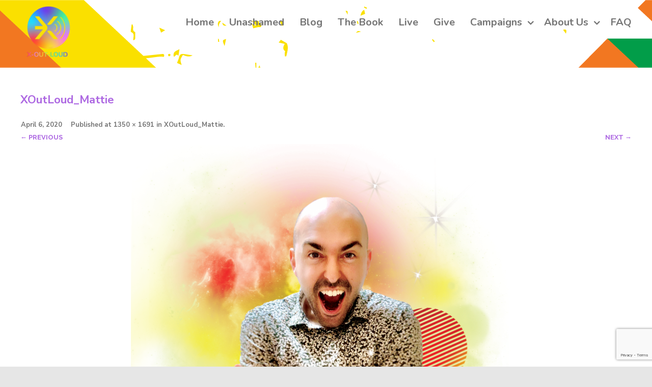

--- FILE ---
content_type: text/html; charset=UTF-8
request_url: https://xoutloud.com/xoutloud_mattie/
body_size: 21502
content:


<!DOCTYPE html>
<html dir="ltr" lang="en" prefix="og: https://ogp.me/ns#">
<head>

	<meta charset="UTF-8" />
	<meta name="viewport" content="width=device-width" />
	
	<link rel="profile" href="http://gmpg.org/xfn/11" />
	<link rel="pingback" href="https://xoutloud.com/xmlrpc.php" />
	
	<title>XOutLoud_Mattie | X-OUT-LOUD</title>

		<!-- All in One SEO 4.9.3 - aioseo.com -->
	<meta name="robots" content="max-image-preview:large" />
	<meta name="author" content="admin"/>
	<meta name="google-site-verification" content="google-site-verification=X6aznWMjpa3x6Drt226AWbjZY4TYXFQDeKyEs7iyll0" />
	<link rel="canonical" href="https://xoutloud.com/xoutloud_mattie/" />
	<meta name="generator" content="All in One SEO (AIOSEO) 4.9.3" />
		<meta property="og:locale" content="en_US" />
		<meta property="og:site_name" content="X-OUT-LOUD | Emerging Ex-LGBT voices" />
		<meta property="og:type" content="article" />
		<meta property="og:title" content="XOutLoud_Mattie | X-OUT-LOUD" />
		<meta property="og:url" content="https://xoutloud.com/xoutloud_mattie/" />
		<meta property="article:published_time" content="2020-04-06T01:05:54+00:00" />
		<meta property="article:modified_time" content="2020-04-06T01:15:47+00:00" />
		<meta name="twitter:card" content="summary" />
		<meta name="twitter:title" content="XOutLoud_Mattie | X-OUT-LOUD" />
		<script type="application/ld+json" class="aioseo-schema">
			{"@context":"https:\/\/schema.org","@graph":[{"@type":"BreadcrumbList","@id":"https:\/\/xoutloud.com\/xoutloud_mattie\/#breadcrumblist","itemListElement":[{"@type":"ListItem","@id":"https:\/\/xoutloud.com#listItem","position":1,"name":"Home","item":"https:\/\/xoutloud.com","nextItem":{"@type":"ListItem","@id":"https:\/\/xoutloud.com\/xoutloud_mattie\/#listItem","name":"XOutLoud_Mattie"}},{"@type":"ListItem","@id":"https:\/\/xoutloud.com\/xoutloud_mattie\/#listItem","position":2,"name":"XOutLoud_Mattie","previousItem":{"@type":"ListItem","@id":"https:\/\/xoutloud.com#listItem","name":"Home"}}]},{"@type":"ItemPage","@id":"https:\/\/xoutloud.com\/xoutloud_mattie\/#itempage","url":"https:\/\/xoutloud.com\/xoutloud_mattie\/","name":"XOutLoud_Mattie | X-OUT-LOUD","inLanguage":"en","isPartOf":{"@id":"https:\/\/xoutloud.com\/#website"},"breadcrumb":{"@id":"https:\/\/xoutloud.com\/xoutloud_mattie\/#breadcrumblist"},"author":{"@id":"https:\/\/xoutloud.com\/author\/admin\/#author"},"creator":{"@id":"https:\/\/xoutloud.com\/author\/admin\/#author"},"datePublished":"2020-04-06T01:05:54+00:00","dateModified":"2020-04-06T01:15:47+00:00"},{"@type":"Organization","@id":"https:\/\/xoutloud.com\/#organization","name":"X-OUT-LOUD","description":"Emerging Ex-LGBT voices","url":"https:\/\/xoutloud.com\/"},{"@type":"Person","@id":"https:\/\/xoutloud.com\/author\/admin\/#author","url":"https:\/\/xoutloud.com\/author\/admin\/","name":"admin","image":{"@type":"ImageObject","@id":"https:\/\/xoutloud.com\/xoutloud_mattie\/#authorImage","url":"https:\/\/secure.gravatar.com\/avatar\/6391fd03af1f9a9c60586205f0d5b2f370805e8747749685217cc8333af9a9f3?s=96&d=mm&r=g","width":96,"height":96,"caption":"admin"}},{"@type":"WebSite","@id":"https:\/\/xoutloud.com\/#website","url":"https:\/\/xoutloud.com\/","name":"X-OUT-LOUD","description":"Emerging Ex-LGBT voices","inLanguage":"en","publisher":{"@id":"https:\/\/xoutloud.com\/#organization"}}]}
		</script>
		<!-- All in One SEO -->

<script>window._wca = window._wca || [];</script>
<link rel='dns-prefetch' href='//xoutloud.com' />
<link rel='dns-prefetch' href='//stats.wp.com' />
<link href='https://fonts.gstatic.com' crossorigin rel='preconnect' />
<link rel="alternate" type="application/rss+xml" title="X-OUT-LOUD &raquo; Feed" href="https://xoutloud.com/feed/" />
<link rel="alternate" type="application/rss+xml" title="X-OUT-LOUD &raquo; Comments Feed" href="https://xoutloud.com/comments/feed/" />
<link rel="alternate" type="application/rss+xml" title="X-OUT-LOUD &raquo; XOutLoud_Mattie Comments Feed" href="https://xoutloud.com/feed/?attachment_id=4186" />
<link rel="alternate" title="oEmbed (JSON)" type="application/json+oembed" href="https://xoutloud.com/wp-json/oembed/1.0/embed?url=https%3A%2F%2Fxoutloud.com%2Fxoutloud_mattie%2F" />
<link rel="alternate" title="oEmbed (XML)" type="text/xml+oembed" href="https://xoutloud.com/wp-json/oembed/1.0/embed?url=https%3A%2F%2Fxoutloud.com%2Fxoutloud_mattie%2F&#038;format=xml" />
<style id='wp-img-auto-sizes-contain-inline-css' type='text/css'>
img:is([sizes=auto i],[sizes^="auto," i]){contain-intrinsic-size:3000px 1500px}
/*# sourceURL=wp-img-auto-sizes-contain-inline-css */
</style>
<!-- <link rel='stylesheet' id='sbi_styles-css' href='https://xoutloud.com/wp-content/plugins/instagram-feed/css/sbi-styles.min.css?ver=6.10.0' type='text/css' media='all' /> -->
<link rel="stylesheet" type="text/css" href="//xoutloud.com/wp-content/cache/wpfc-minified/g4k91c6k/hto18.css" media="all"/>
<style id='wp-emoji-styles-inline-css' type='text/css'>

	img.wp-smiley, img.emoji {
		display: inline !important;
		border: none !important;
		box-shadow: none !important;
		height: 1em !important;
		width: 1em !important;
		margin: 0 0.07em !important;
		vertical-align: -0.1em !important;
		background: none !important;
		padding: 0 !important;
	}
/*# sourceURL=wp-emoji-styles-inline-css */
</style>
<!-- <link rel='stylesheet' id='wp-block-library-css' href='https://xoutloud.com/wp-includes/css/dist/block-library/style.min.css?ver=990da69c706c7fefbfb4546ff20fa2d3' type='text/css' media='all' /> -->
<link rel="stylesheet" type="text/css" href="//xoutloud.com/wp-content/cache/wpfc-minified/6kjgdid8/hto1u.css" media="all"/>
<style id='classic-theme-styles-inline-css' type='text/css'>
/*! This file is auto-generated */
.wp-block-button__link{color:#fff;background-color:#32373c;border-radius:9999px;box-shadow:none;text-decoration:none;padding:calc(.667em + 2px) calc(1.333em + 2px);font-size:1.125em}.wp-block-file__button{background:#32373c;color:#fff;text-decoration:none}
/*# sourceURL=/wp-includes/css/classic-themes.min.css */
</style>
<!-- <link rel='stylesheet' id='aioseo/css/src/vue/standalone/blocks/table-of-contents/global.scss-css' href='https://xoutloud.com/wp-content/plugins/all-in-one-seo-pack/dist/Lite/assets/css/table-of-contents/global.e90f6d47.css?ver=4.9.3' type='text/css' media='all' /> -->
<link rel="stylesheet" type="text/css" href="//xoutloud.com/wp-content/cache/wpfc-minified/t13xnhv/hto18.css" media="all"/>
<style id='ce4wp-subscribe-style-inline-css' type='text/css'>
.wp-block-ce4wp-subscribe{max-width:840px;margin:0 auto}.wp-block-ce4wp-subscribe .title{margin-bottom:0}.wp-block-ce4wp-subscribe .subTitle{margin-top:0;font-size:0.8em}.wp-block-ce4wp-subscribe .disclaimer{margin-top:5px;font-size:0.8em}.wp-block-ce4wp-subscribe .disclaimer .disclaimer-label{margin-left:10px}.wp-block-ce4wp-subscribe .inputBlock{width:100%;margin-bottom:10px}.wp-block-ce4wp-subscribe .inputBlock input{width:100%}.wp-block-ce4wp-subscribe .inputBlock label{display:inline-block}.wp-block-ce4wp-subscribe .submit-button{margin-top:25px;display:block}.wp-block-ce4wp-subscribe .required-text{display:inline-block;margin:0;padding:0;margin-left:0.3em}.wp-block-ce4wp-subscribe .onSubmission{height:0;max-width:840px;margin:0 auto}.wp-block-ce4wp-subscribe .firstNameSummary .lastNameSummary{text-transform:capitalize}.wp-block-ce4wp-subscribe .ce4wp-inline-notification{display:flex;flex-direction:row;align-items:center;padding:13px 10px;width:100%;height:40px;border-style:solid;border-color:orange;border-width:1px;border-left-width:4px;border-radius:3px;background:rgba(255,133,15,0.1);flex:none;order:0;flex-grow:1;margin:0px 0px}.wp-block-ce4wp-subscribe .ce4wp-inline-warning-text{font-style:normal;font-weight:normal;font-size:16px;line-height:20px;display:flex;align-items:center;color:#571600;margin-left:9px}.wp-block-ce4wp-subscribe .ce4wp-inline-warning-icon{color:orange}.wp-block-ce4wp-subscribe .ce4wp-inline-warning-arrow{color:#571600;margin-left:auto}.wp-block-ce4wp-subscribe .ce4wp-banner-clickable{cursor:pointer}.ce4wp-link{cursor:pointer}

.no-flex{display:block}.sub-header{margin-bottom:1em}


/*# sourceURL=https://xoutloud.com/wp-content/plugins/creative-mail-by-constant-contact/assets/js/block/subscribe.css */
</style>
<!-- <link rel='stylesheet' id='mediaelement-css' href='https://xoutloud.com/wp-includes/js/mediaelement/mediaelementplayer-legacy.min.css?ver=4.2.17' type='text/css' media='all' /> -->
<!-- <link rel='stylesheet' id='wp-mediaelement-css' href='https://xoutloud.com/wp-includes/js/mediaelement/wp-mediaelement.min.css?ver=990da69c706c7fefbfb4546ff20fa2d3' type='text/css' media='all' /> -->
<link rel="stylesheet" type="text/css" href="//xoutloud.com/wp-content/cache/wpfc-minified/2zullafj/hto18.css" media="all"/>
<style id='jetpack-sharing-buttons-style-inline-css' type='text/css'>
.jetpack-sharing-buttons__services-list{display:flex;flex-direction:row;flex-wrap:wrap;gap:0;list-style-type:none;margin:5px;padding:0}.jetpack-sharing-buttons__services-list.has-small-icon-size{font-size:12px}.jetpack-sharing-buttons__services-list.has-normal-icon-size{font-size:16px}.jetpack-sharing-buttons__services-list.has-large-icon-size{font-size:24px}.jetpack-sharing-buttons__services-list.has-huge-icon-size{font-size:36px}@media print{.jetpack-sharing-buttons__services-list{display:none!important}}.editor-styles-wrapper .wp-block-jetpack-sharing-buttons{gap:0;padding-inline-start:0}ul.jetpack-sharing-buttons__services-list.has-background{padding:1.25em 2.375em}
/*# sourceURL=https://xoutloud.com/wp-content/plugins/jetpack/_inc/blocks/sharing-buttons/view.css */
</style>
<style id='global-styles-inline-css' type='text/css'>
:root{--wp--preset--aspect-ratio--square: 1;--wp--preset--aspect-ratio--4-3: 4/3;--wp--preset--aspect-ratio--3-4: 3/4;--wp--preset--aspect-ratio--3-2: 3/2;--wp--preset--aspect-ratio--2-3: 2/3;--wp--preset--aspect-ratio--16-9: 16/9;--wp--preset--aspect-ratio--9-16: 9/16;--wp--preset--color--black: #000000;--wp--preset--color--cyan-bluish-gray: #abb8c3;--wp--preset--color--white: #ffffff;--wp--preset--color--pale-pink: #f78da7;--wp--preset--color--vivid-red: #cf2e2e;--wp--preset--color--luminous-vivid-orange: #ff6900;--wp--preset--color--luminous-vivid-amber: #fcb900;--wp--preset--color--light-green-cyan: #7bdcb5;--wp--preset--color--vivid-green-cyan: #00d084;--wp--preset--color--pale-cyan-blue: #8ed1fc;--wp--preset--color--vivid-cyan-blue: #0693e3;--wp--preset--color--vivid-purple: #9b51e0;--wp--preset--gradient--vivid-cyan-blue-to-vivid-purple: linear-gradient(135deg,rgb(6,147,227) 0%,rgb(155,81,224) 100%);--wp--preset--gradient--light-green-cyan-to-vivid-green-cyan: linear-gradient(135deg,rgb(122,220,180) 0%,rgb(0,208,130) 100%);--wp--preset--gradient--luminous-vivid-amber-to-luminous-vivid-orange: linear-gradient(135deg,rgb(252,185,0) 0%,rgb(255,105,0) 100%);--wp--preset--gradient--luminous-vivid-orange-to-vivid-red: linear-gradient(135deg,rgb(255,105,0) 0%,rgb(207,46,46) 100%);--wp--preset--gradient--very-light-gray-to-cyan-bluish-gray: linear-gradient(135deg,rgb(238,238,238) 0%,rgb(169,184,195) 100%);--wp--preset--gradient--cool-to-warm-spectrum: linear-gradient(135deg,rgb(74,234,220) 0%,rgb(151,120,209) 20%,rgb(207,42,186) 40%,rgb(238,44,130) 60%,rgb(251,105,98) 80%,rgb(254,248,76) 100%);--wp--preset--gradient--blush-light-purple: linear-gradient(135deg,rgb(255,206,236) 0%,rgb(152,150,240) 100%);--wp--preset--gradient--blush-bordeaux: linear-gradient(135deg,rgb(254,205,165) 0%,rgb(254,45,45) 50%,rgb(107,0,62) 100%);--wp--preset--gradient--luminous-dusk: linear-gradient(135deg,rgb(255,203,112) 0%,rgb(199,81,192) 50%,rgb(65,88,208) 100%);--wp--preset--gradient--pale-ocean: linear-gradient(135deg,rgb(255,245,203) 0%,rgb(182,227,212) 50%,rgb(51,167,181) 100%);--wp--preset--gradient--electric-grass: linear-gradient(135deg,rgb(202,248,128) 0%,rgb(113,206,126) 100%);--wp--preset--gradient--midnight: linear-gradient(135deg,rgb(2,3,129) 0%,rgb(40,116,252) 100%);--wp--preset--font-size--small: 13px;--wp--preset--font-size--medium: 20px;--wp--preset--font-size--large: 36px;--wp--preset--font-size--x-large: 42px;--wp--preset--spacing--20: 0.44rem;--wp--preset--spacing--30: 0.67rem;--wp--preset--spacing--40: 1rem;--wp--preset--spacing--50: 1.5rem;--wp--preset--spacing--60: 2.25rem;--wp--preset--spacing--70: 3.38rem;--wp--preset--spacing--80: 5.06rem;--wp--preset--shadow--natural: 6px 6px 9px rgba(0, 0, 0, 0.2);--wp--preset--shadow--deep: 12px 12px 50px rgba(0, 0, 0, 0.4);--wp--preset--shadow--sharp: 6px 6px 0px rgba(0, 0, 0, 0.2);--wp--preset--shadow--outlined: 6px 6px 0px -3px rgb(255, 255, 255), 6px 6px rgb(0, 0, 0);--wp--preset--shadow--crisp: 6px 6px 0px rgb(0, 0, 0);}:where(.is-layout-flex){gap: 0.5em;}:where(.is-layout-grid){gap: 0.5em;}body .is-layout-flex{display: flex;}.is-layout-flex{flex-wrap: wrap;align-items: center;}.is-layout-flex > :is(*, div){margin: 0;}body .is-layout-grid{display: grid;}.is-layout-grid > :is(*, div){margin: 0;}:where(.wp-block-columns.is-layout-flex){gap: 2em;}:where(.wp-block-columns.is-layout-grid){gap: 2em;}:where(.wp-block-post-template.is-layout-flex){gap: 1.25em;}:where(.wp-block-post-template.is-layout-grid){gap: 1.25em;}.has-black-color{color: var(--wp--preset--color--black) !important;}.has-cyan-bluish-gray-color{color: var(--wp--preset--color--cyan-bluish-gray) !important;}.has-white-color{color: var(--wp--preset--color--white) !important;}.has-pale-pink-color{color: var(--wp--preset--color--pale-pink) !important;}.has-vivid-red-color{color: var(--wp--preset--color--vivid-red) !important;}.has-luminous-vivid-orange-color{color: var(--wp--preset--color--luminous-vivid-orange) !important;}.has-luminous-vivid-amber-color{color: var(--wp--preset--color--luminous-vivid-amber) !important;}.has-light-green-cyan-color{color: var(--wp--preset--color--light-green-cyan) !important;}.has-vivid-green-cyan-color{color: var(--wp--preset--color--vivid-green-cyan) !important;}.has-pale-cyan-blue-color{color: var(--wp--preset--color--pale-cyan-blue) !important;}.has-vivid-cyan-blue-color{color: var(--wp--preset--color--vivid-cyan-blue) !important;}.has-vivid-purple-color{color: var(--wp--preset--color--vivid-purple) !important;}.has-black-background-color{background-color: var(--wp--preset--color--black) !important;}.has-cyan-bluish-gray-background-color{background-color: var(--wp--preset--color--cyan-bluish-gray) !important;}.has-white-background-color{background-color: var(--wp--preset--color--white) !important;}.has-pale-pink-background-color{background-color: var(--wp--preset--color--pale-pink) !important;}.has-vivid-red-background-color{background-color: var(--wp--preset--color--vivid-red) !important;}.has-luminous-vivid-orange-background-color{background-color: var(--wp--preset--color--luminous-vivid-orange) !important;}.has-luminous-vivid-amber-background-color{background-color: var(--wp--preset--color--luminous-vivid-amber) !important;}.has-light-green-cyan-background-color{background-color: var(--wp--preset--color--light-green-cyan) !important;}.has-vivid-green-cyan-background-color{background-color: var(--wp--preset--color--vivid-green-cyan) !important;}.has-pale-cyan-blue-background-color{background-color: var(--wp--preset--color--pale-cyan-blue) !important;}.has-vivid-cyan-blue-background-color{background-color: var(--wp--preset--color--vivid-cyan-blue) !important;}.has-vivid-purple-background-color{background-color: var(--wp--preset--color--vivid-purple) !important;}.has-black-border-color{border-color: var(--wp--preset--color--black) !important;}.has-cyan-bluish-gray-border-color{border-color: var(--wp--preset--color--cyan-bluish-gray) !important;}.has-white-border-color{border-color: var(--wp--preset--color--white) !important;}.has-pale-pink-border-color{border-color: var(--wp--preset--color--pale-pink) !important;}.has-vivid-red-border-color{border-color: var(--wp--preset--color--vivid-red) !important;}.has-luminous-vivid-orange-border-color{border-color: var(--wp--preset--color--luminous-vivid-orange) !important;}.has-luminous-vivid-amber-border-color{border-color: var(--wp--preset--color--luminous-vivid-amber) !important;}.has-light-green-cyan-border-color{border-color: var(--wp--preset--color--light-green-cyan) !important;}.has-vivid-green-cyan-border-color{border-color: var(--wp--preset--color--vivid-green-cyan) !important;}.has-pale-cyan-blue-border-color{border-color: var(--wp--preset--color--pale-cyan-blue) !important;}.has-vivid-cyan-blue-border-color{border-color: var(--wp--preset--color--vivid-cyan-blue) !important;}.has-vivid-purple-border-color{border-color: var(--wp--preset--color--vivid-purple) !important;}.has-vivid-cyan-blue-to-vivid-purple-gradient-background{background: var(--wp--preset--gradient--vivid-cyan-blue-to-vivid-purple) !important;}.has-light-green-cyan-to-vivid-green-cyan-gradient-background{background: var(--wp--preset--gradient--light-green-cyan-to-vivid-green-cyan) !important;}.has-luminous-vivid-amber-to-luminous-vivid-orange-gradient-background{background: var(--wp--preset--gradient--luminous-vivid-amber-to-luminous-vivid-orange) !important;}.has-luminous-vivid-orange-to-vivid-red-gradient-background{background: var(--wp--preset--gradient--luminous-vivid-orange-to-vivid-red) !important;}.has-very-light-gray-to-cyan-bluish-gray-gradient-background{background: var(--wp--preset--gradient--very-light-gray-to-cyan-bluish-gray) !important;}.has-cool-to-warm-spectrum-gradient-background{background: var(--wp--preset--gradient--cool-to-warm-spectrum) !important;}.has-blush-light-purple-gradient-background{background: var(--wp--preset--gradient--blush-light-purple) !important;}.has-blush-bordeaux-gradient-background{background: var(--wp--preset--gradient--blush-bordeaux) !important;}.has-luminous-dusk-gradient-background{background: var(--wp--preset--gradient--luminous-dusk) !important;}.has-pale-ocean-gradient-background{background: var(--wp--preset--gradient--pale-ocean) !important;}.has-electric-grass-gradient-background{background: var(--wp--preset--gradient--electric-grass) !important;}.has-midnight-gradient-background{background: var(--wp--preset--gradient--midnight) !important;}.has-small-font-size{font-size: var(--wp--preset--font-size--small) !important;}.has-medium-font-size{font-size: var(--wp--preset--font-size--medium) !important;}.has-large-font-size{font-size: var(--wp--preset--font-size--large) !important;}.has-x-large-font-size{font-size: var(--wp--preset--font-size--x-large) !important;}
:where(.wp-block-post-template.is-layout-flex){gap: 1.25em;}:where(.wp-block-post-template.is-layout-grid){gap: 1.25em;}
:where(.wp-block-term-template.is-layout-flex){gap: 1.25em;}:where(.wp-block-term-template.is-layout-grid){gap: 1.25em;}
:where(.wp-block-columns.is-layout-flex){gap: 2em;}:where(.wp-block-columns.is-layout-grid){gap: 2em;}
:root :where(.wp-block-pullquote){font-size: 1.5em;line-height: 1.6;}
/*# sourceURL=global-styles-inline-css */
</style>
<!-- <link rel='stylesheet' id='awsm-team-css-css' href='https://xoutloud.com/wp-content/plugins/awsm-team-pro/css/team.min.css?ver=1.7.2' type='text/css' media='all' /> -->
<!-- <link rel='stylesheet' id='contact-form-7-css' href='https://xoutloud.com/wp-content/plugins/contact-form-7/includes/css/styles.css?ver=6.1.4' type='text/css' media='all' /> -->
<!-- <link rel='stylesheet' id='rs-plugin-settings-css' href='https://xoutloud.com/wp-content/plugins/revslider/public/assets/css/rs6.css?ver=6.2.23' type='text/css' media='all' /> -->
<link rel="stylesheet" type="text/css" href="//xoutloud.com/wp-content/cache/wpfc-minified/21ijwtmi/hto18.css" media="all"/>
<style id='rs-plugin-settings-inline-css' type='text/css'>
#rs-demo-id {}
/*# sourceURL=rs-plugin-settings-inline-css */
</style>
<style id='woocommerce-inline-inline-css' type='text/css'>
.woocommerce form .form-row .required { visibility: visible; }
/*# sourceURL=woocommerce-inline-inline-css */
</style>
<!-- <link rel='stylesheet' id='vision-frontend-css' href='https://xoutloud.com/wp-content/plugins/vision-core/assets/css/frontend.css?ver=1.2.3' type='text/css' media='all' /> -->
<!-- <link rel='stylesheet' id='wpb-ea-bootstrap-grid-css' href='https://xoutloud.com/wp-content/plugins/wpb-elementor-addons/inc/../assets/css/grid.min.css?ver=4.0.0' type='text/css' media='' /> -->
<!-- <link rel='stylesheet' id='wpb-ea-owl-carousel-css' href='https://xoutloud.com/wp-content/plugins/wpb-elementor-addons/inc/../assets/css/owl.carousel.css?ver=2.3.4' type='text/css' media='' /> -->
<!-- <link rel='stylesheet' id='fancybox-css' href='https://xoutloud.com/wp-content/plugins/wpb-elementor-addons/inc/../assets/css/jquery.fancybox.min.css?ver=3.0.47' type='text/css' media='' /> -->
<!-- <link rel='stylesheet' id='wpb-lineicons-css-css' href='https://xoutloud.com/wp-content/plugins/wpb-elementor-addons/inc/../assets/icons/lineicons/lineicons.min.css?ver=1.0' type='text/css' media='' /> -->
<!-- <link rel='stylesheet' id='wpb_ea_main_css-css' href='https://xoutloud.com/wp-content/plugins/wpb-elementor-addons/inc/../assets/css/main.css?ver=1.0' type='text/css' media='' /> -->
<link rel="stylesheet" type="text/css" href="//xoutloud.com/wp-content/cache/wpfc-minified/l27ajscp/hto18.css" media="all"/>
<style id='wpb_ea_main_css-inline-css' type='text/css'>

        .wpb-ea-team-member .social-buttons,
        .wpb-ea-service-box-image .wpb-ea-service-box-btn:hover {
            background: #3878ff;
        }
        .wpb-ea-service-box-icon .wpb-ea-service-box-btn:hover {
            color: #3878ff;
        }
        .wpb-ea-service-box-image .wpb-ea-service-box-btn:hover {
            border-color: #3878ff;
        }
        
/*# sourceURL=wpb_ea_main_css-inline-css */
</style>
<!-- <link rel='stylesheet' id='magnificPopup-css' href='https://xoutloud.com/wp-content/themes/agama-pro/assets/css/magnific-popup.min.css?ver=6961a4e08725a' type='text/css' media='all' /> -->
<!-- <link rel='stylesheet' id='font-awesome-css' href='https://xoutloud.com/wp-content/themes/agama-pro/assets/css/font-awesome.min.css?ver=6961a4e08725a' type='text/css' media='all' /> -->
<!-- <link rel='stylesheet' id='animate-css' href='https://xoutloud.com/wp-content/themes/agama-pro/assets/css/animate.min.css?ver=990da69c706c7fefbfb4546ff20fa2d3' type='text/css' media='all' /> -->
<!-- <link rel='stylesheet' id='agama-pro-woocommerce-css' href='https://xoutloud.com/wp-content/themes/agama-pro/assets/css/woocommerce.min.css?ver=6961a4e08725a' type='text/css' media='all' /> -->
<!-- <link rel='stylesheet' id='agama-pro-style-css' href='https://xoutloud.com/wp-content/themes/agama-pro/style.css?ver=6961a4e08725a' type='text/css' media='all' /> -->
<link rel="stylesheet" type="text/css" href="//xoutloud.com/wp-content/cache/wpfc-minified/err4l5r6/hto1u.css" media="all"/>
<script src='//xoutloud.com/wp-content/cache/wpfc-minified/8kve2go3/hto18.js' type="text/javascript"></script>
<!-- <script type="text/javascript" src="https://xoutloud.com/wp-content/plugins/jquery-updater/js/jquery-3.7.1.min.js?ver=3.7.1" id="jquery-core-js"></script> -->
<!-- <script type="text/javascript" src="https://xoutloud.com/wp-content/plugins/jquery-updater/js/jquery-migrate-3.5.2.min.js?ver=3.5.2" id="jquery-migrate-js"></script> -->
<!-- <script type="text/javascript" src="https://xoutloud.com/wp-content/plugins/woocommerce/assets/js/jquery-blockui/jquery.blockUI.min.js?ver=2.7.0-wc.10.4.3" id="wc-jquery-blockui-js" defer="defer" data-wp-strategy="defer"></script> -->
<script type="text/javascript" id="wc-add-to-cart-js-extra">
/* <![CDATA[ */
var wc_add_to_cart_params = {"ajax_url":"/wp-admin/admin-ajax.php","wc_ajax_url":"/?wc-ajax=%%endpoint%%","i18n_view_cart":"View cart","cart_url":"https://xoutloud.com","is_cart":"","cart_redirect_after_add":"no"};
//# sourceURL=wc-add-to-cart-js-extra
/* ]]> */
</script>
<script src='//xoutloud.com/wp-content/cache/wpfc-minified/2pod8ics/hto18.js' type="text/javascript"></script>
<!-- <script type="text/javascript" src="https://xoutloud.com/wp-content/plugins/woocommerce/assets/js/frontend/add-to-cart.min.js?ver=10.4.3" id="wc-add-to-cart-js" defer="defer" data-wp-strategy="defer"></script> -->
<!-- <script type="text/javascript" src="https://xoutloud.com/wp-content/plugins/woocommerce/assets/js/js-cookie/js.cookie.min.js?ver=2.1.4-wc.10.4.3" id="wc-js-cookie-js" defer="defer" data-wp-strategy="defer"></script> -->
<script type="text/javascript" id="woocommerce-js-extra">
/* <![CDATA[ */
var woocommerce_params = {"ajax_url":"/wp-admin/admin-ajax.php","wc_ajax_url":"/?wc-ajax=%%endpoint%%","i18n_password_show":"Show password","i18n_password_hide":"Hide password"};
//# sourceURL=woocommerce-js-extra
/* ]]> */
</script>
<script src='//xoutloud.com/wp-content/cache/wpfc-minified/det2ki5p/hto18.js' type="text/javascript"></script>
<!-- <script type="text/javascript" src="https://xoutloud.com/wp-content/plugins/woocommerce/assets/js/frontend/woocommerce.min.js?ver=10.4.3" id="woocommerce-js" defer="defer" data-wp-strategy="defer"></script> -->
<!-- <script type="text/javascript" src="https://xoutloud.com/wp-content/plugins/vision-core/assets/js/shortcodes.js?ver=1.2.3" id="vision-shortcodes-js"></script> -->
<script type="text/javascript" id="WCPAY_ASSETS-js-extra">
/* <![CDATA[ */
var wcpayAssets = {"url":"https://xoutloud.com/wp-content/plugins/woocommerce-payments/dist/"};
//# sourceURL=WCPAY_ASSETS-js-extra
/* ]]> */
</script>
<script type="text/javascript" id="agama-particles-plugins-js-extra">
/* <![CDATA[ */
var plugin = {"slider":"","header_image_particles":"1","slider_particles":"1"};
//# sourceURL=agama-particles-plugins-js-extra
/* ]]> */
</script>
<script src='//xoutloud.com/wp-content/cache/wpfc-minified/975kha9c/hto18.js' type="text/javascript"></script>
<!-- <script type="text/javascript" src="https://xoutloud.com/wp-content/themes/agama-pro/assets/js/particles.js?ver=6961a4e08725a" id="agama-particles-plugins-js"></script> -->
<!-- <script type="text/javascript" src="https://xoutloud.com/wp-content/themes/agama-pro/assets/js/plugins.js?ver=6961a4e08725a" id="agama-plugins-js"></script> -->
<!-- <script type="text/javascript" src="https://xoutloud.com/wp-content/themes/agama-pro/assets/js/woocommerce.min.js?ver=6961a4e08725a" id="agama-pro-woocommerce-js"></script> -->
<script type="text/javascript" src="https://stats.wp.com/s-202602.js" id="woocommerce-analytics-js" defer="defer" data-wp-strategy="defer"></script>
<script src='//xoutloud.com/wp-content/cache/wpfc-minified/lkc9fd9h/hto18.js' type="text/javascript"></script>
<!-- <script type="text/javascript" src="https://xoutloud.com/wp-content/plugins/happy-elementor-addons/assets/vendor/dom-purify/purify.min.js?ver=3.1.6" id="dom-purify-js"></script> -->
<link rel="https://api.w.org/" href="https://xoutloud.com/wp-json/" /><link rel="alternate" title="JSON" type="application/json" href="https://xoutloud.com/wp-json/wp/v2/media/4186" /><link rel="EditURI" type="application/rsd+xml" title="RSD" href="https://xoutloud.com/xmlrpc.php?rsd" />

<link rel='shortlink' href='https://xoutloud.com/?p=4186' />

		<!-- GA Google Analytics @ https://m0n.co/ga -->
		<script>
			(function(i,s,o,g,r,a,m){i['GoogleAnalyticsObject']=r;i[r]=i[r]||function(){
			(i[r].q=i[r].q||[]).push(arguments)},i[r].l=1*new Date();a=s.createElement(o),
			m=s.getElementsByTagName(o)[0];a.async=1;a.src=g;m.parentNode.insertBefore(a,m)
			})(window,document,'script','https://www.google-analytics.com/analytics.js','ga');
			ga('create', 'UA-184753818', 'auto');
			ga('send', 'pageview');
		</script>

	<meta name="facebook-domain-verification" content="sbx6il6gae3gyh9tg7izx5btrf9gdv" />	<style>img#wpstats{display:none}</style>
		<!--[if lt IE 9]><script src="https://xoutloud.com/wp-content/themes/agama-pro/assets/js/html5.js"></script><![endif]--><style type="text/css" id="agama-customize-css">.site-header .sticky-header.sticky-header-shrink h1,.site-header .sticky-header.sticky-header-shrink h1 a,.sticky-header-shrink .sticky-nav li a { line-height: 87px; }#main-wrapper { max-width: 100%; }.site-header .sticky-header .sticky-header-inner, .vision-row, .footer-sub-wrapper {max-width: 1200px;}#page-title .container {width: 1200px;}.header_transparent header.header_v2 .sticky-header:not(.sticky-header-shrink) { background: transparent; border-top-color: transparent; position: fixed; box-shadow: none; -moz-box-shadow: none; -webkit-box-shadow: none; border-bottom: 2px solid rgba(255,255,255, .1); }.comment-content .comment-author cite {background-color:#6edfa1;border: 1px solid #6edfa1;}blockquote {border-left: 3px solid #6edfa1;}.vision_tabs #tabs li.active a {border-top: 3px solid #6edfa1;}.vision-main-menu-cart .cart_count:before,#agama_wc_cart .cart_count:before {border-color: transparent #6edfa1 transparent;}</style>	<noscript><style>.woocommerce-product-gallery{ opacity: 1 !important; }</style></noscript>
	<meta name="generator" content="Elementor 3.34.1; features: additional_custom_breakpoints; settings: css_print_method-external, google_font-enabled, font_display-auto">
			<style>
				.e-con.e-parent:nth-of-type(n+4):not(.e-lazyloaded):not(.e-no-lazyload),
				.e-con.e-parent:nth-of-type(n+4):not(.e-lazyloaded):not(.e-no-lazyload) * {
					background-image: none !important;
				}
				@media screen and (max-height: 1024px) {
					.e-con.e-parent:nth-of-type(n+3):not(.e-lazyloaded):not(.e-no-lazyload),
					.e-con.e-parent:nth-of-type(n+3):not(.e-lazyloaded):not(.e-no-lazyload) * {
						background-image: none !important;
					}
				}
				@media screen and (max-height: 640px) {
					.e-con.e-parent:nth-of-type(n+2):not(.e-lazyloaded):not(.e-no-lazyload),
					.e-con.e-parent:nth-of-type(n+2):not(.e-lazyloaded):not(.e-no-lazyload) * {
						background-image: none !important;
					}
				}
			</style>
			<meta name="generator" content="Powered by Slider Revolution 6.2.23 - responsive, Mobile-Friendly Slider Plugin for WordPress with comfortable drag and drop interface." />
<link rel="icon" href="https://xoutloud.com/wp-content/uploads/2021/09/cropped-Artboard-2@2x-32x32.png" sizes="32x32" />
<link rel="icon" href="https://xoutloud.com/wp-content/uploads/2021/09/cropped-Artboard-2@2x-192x192.png" sizes="192x192" />
<link rel="apple-touch-icon" href="https://xoutloud.com/wp-content/uploads/2021/09/cropped-Artboard-2@2x-180x180.png" />
<meta name="msapplication-TileImage" content="https://xoutloud.com/wp-content/uploads/2021/09/cropped-Artboard-2@2x-270x270.png" />
<script type="text/javascript">function setREVStartSize(e){
			//window.requestAnimationFrame(function() {				 
				window.RSIW = window.RSIW===undefined ? window.innerWidth : window.RSIW;	
				window.RSIH = window.RSIH===undefined ? window.innerHeight : window.RSIH;	
				try {								
					var pw = document.getElementById(e.c).parentNode.offsetWidth,
						newh;
					pw = pw===0 || isNaN(pw) ? window.RSIW : pw;
					e.tabw = e.tabw===undefined ? 0 : parseInt(e.tabw);
					e.thumbw = e.thumbw===undefined ? 0 : parseInt(e.thumbw);
					e.tabh = e.tabh===undefined ? 0 : parseInt(e.tabh);
					e.thumbh = e.thumbh===undefined ? 0 : parseInt(e.thumbh);
					e.tabhide = e.tabhide===undefined ? 0 : parseInt(e.tabhide);
					e.thumbhide = e.thumbhide===undefined ? 0 : parseInt(e.thumbhide);
					e.mh = e.mh===undefined || e.mh=="" || e.mh==="auto" ? 0 : parseInt(e.mh,0);		
					if(e.layout==="fullscreen" || e.l==="fullscreen") 						
						newh = Math.max(e.mh,window.RSIH);					
					else{					
						e.gw = Array.isArray(e.gw) ? e.gw : [e.gw];
						for (var i in e.rl) if (e.gw[i]===undefined || e.gw[i]===0) e.gw[i] = e.gw[i-1];					
						e.gh = e.el===undefined || e.el==="" || (Array.isArray(e.el) && e.el.length==0)? e.gh : e.el;
						e.gh = Array.isArray(e.gh) ? e.gh : [e.gh];
						for (var i in e.rl) if (e.gh[i]===undefined || e.gh[i]===0) e.gh[i] = e.gh[i-1];
											
						var nl = new Array(e.rl.length),
							ix = 0,						
							sl;					
						e.tabw = e.tabhide>=pw ? 0 : e.tabw;
						e.thumbw = e.thumbhide>=pw ? 0 : e.thumbw;
						e.tabh = e.tabhide>=pw ? 0 : e.tabh;
						e.thumbh = e.thumbhide>=pw ? 0 : e.thumbh;					
						for (var i in e.rl) nl[i] = e.rl[i]<window.RSIW ? 0 : e.rl[i];
						sl = nl[0];									
						for (var i in nl) if (sl>nl[i] && nl[i]>0) { sl = nl[i]; ix=i;}															
						var m = pw>(e.gw[ix]+e.tabw+e.thumbw) ? 1 : (pw-(e.tabw+e.thumbw)) / (e.gw[ix]);					
						newh =  (e.gh[ix] * m) + (e.tabh + e.thumbh);
					}				
					if(window.rs_init_css===undefined) window.rs_init_css = document.head.appendChild(document.createElement("style"));					
					document.getElementById(e.c).height = newh+"px";
					window.rs_init_css.innerHTML += "#"+e.c+"_wrapper { height: "+newh+"px }";				
				} catch(e){
					console.log("Failure at Presize of Slider:" + e)
				}					   
			//});
		  };</script>
<style id="kirki-inline-styles">#masthead .site-title a{color:#515151;font-family:Nunito Sans;font-size:35px;}#masthead .site-title a:hover{color:#111111;}body{font-family:Nunito Sans;font-size:18px;text-transform:none;color:#333;}li.vision-main-menu-cart .agama-cart-content, .footer-widgets,.woocommerce-checkout .shop_table.woocommerce-checkout-review-order-table tfoot{border-top-color:#6edfa1;}.top-navigation li ul li a:hover, .top-navigation li ul li a:focus, .main-navigation li ul li a:hover, .sticky-nav > li > ul.sub-menu > li:hover, #masthead .cart-notification{border-left-color:#6edfa1;}#wp-calendar td#today, .sale-flash, .vision-main-menu-cart .cart_count, #agama_wc_cart .cart_count, .woocommerce span.onsale, .woocommerce-page span.onsale, .ui-slider-handle.ui-state-default.ui-corner-all, .woocommerce #respond input#submit{background:#6edfa1;}.top-search-trigger.active{color:#6edfa1!important;}.vision-search-form .vision-search-submit:hover, .vision-search-box i.fa-search, .thx_msg, #vision-pagination span, .entry-date .entry-date .format-box i, .entry-content .more-link, .format-box i, #comments .comments-title span, #respond .comment-reply-title span, .portfolio-overlay a:hover, .agama-cart-action span.agama-checkout-price,.custom_cart_button .add_to_cart_button.added, .cart_totals table tr:last-child span.amount, .product-title h3 a:hover, .single-product .product-title h2 a:hover, .product-price ins, .icon_status_inner, .product_title .price ins, span.item-name:before, .single-product p.price, .woocommerce-variation-price .price, p.woocommerce-thankyou-order-received, .woocommerce ul.product_list_widget li ins, .woocommerce ul.cart_list li ins, .woocommerce-page ul.product_list_widget li ins, .woocommerce-page ul.cart_list li ins, .widget.woocommerce.widget_product_tag_cloud .tagcloud a:hover, body:not(.woocommerce) div.woocommerce ul.products li h3 mark, .woocommerce ul.products > li.product-category h3 mark, .woocommerce-checkout-review-order-table tr.order-total span.amount, div.wpb_wrapper .woocommerce ul.products li.product-category h2 mark{color:#6edfa1;}.fancy-title.title-bottom-border h1, .fancy-title.title-bottom-border h2, .fancy-title.title-bottom-border h3, .fancy-title.title-bottom-border h4, .fancy-title.title-bottom-border h5, .fancy-title.title-bottom-border h6, .search__input, .sm-form-control:focus, .cart-product-thumbnail img:hover, #vision-pagination span.current, .agama-cart-item-image:hover{border-color:#6edfa1;}input[type="submit"], .button, .button-3d:hover, .tagcloud a:hover, .entry-date .date-box, #respond #submit, .owl-theme .owl-controls .owl-nav [class*=owl-]:hover, .owl-theme .owl-dots .owl-dot span, .testimonial .flex-control-nav li a, #portfolio-filter li.activeFilter a, .portfolio-shuffle:hover, .feature-box .fbox-icon i, .feature-box .fbox-icon img, #vision-pagination span.current, #toTop:hover{background-color:#6edfa1;}.loader-ellips__dot, .footer-widgets .widget-title:after{background:#6edfa1;}.sticky-nav > ul > li > ul > li > ul > li:hover, .sticky-nav > li > ul > li > ul > li:hover, .vision-main-menu-cart .cart_count:before, #agama_wc_cart .cart_count:before{border-right-color:#6edfa1;}.top-navigation li ul, .main-navigation li ul, .main-navigation .current-menu-item > a, .main-navigation .current-menu-ancestor > a:not(.sub-menu-link), .main-navigation .current_page_item > a:not(.sub-menu-link), .main-navigation .current_page_ancestor > a:not(.sub-menu-link), .sticky-nav > li.current_page_item a:not(.sub-menu-link), .sticky-nav > li.current-menu-item a:not(.sub-menu-link), .sticky-nav > li > ul, .sticky-nav > ul > li > ul > li > ul, .sticky-nav > li > ul > li > ul, .entry-content .more-link{border-bottom-color:#6edfa1;}footer#colophon .site-info a:hover{color:#6edfa1;}a, #vision-pagination a{color:#ad68e2;}a:hover, h1 a:hover, h2 a:hover, h3 a:hover, h4 a:hover, h5 a:hover, h6 a:hover, .entry-title a:hover, .single-line-meta a:hover, .widget-area .widget a:hover, footer[role="contentinfo"] a:hover, .product_title h3:hover, #portfolio-filter li a:hover, .portfolio-desc h3 a:hover, nav[role="navigation"]:hover, nav[role="navigation"] .nav-next a:hover, nav[role="navigation"] .nav-previous a:hover, a[rel="next"]:hover, a[rel="prev"]:hover, #secondary .cat-item a:hover, .agama-cart-item-desc a:hover{color:#111111;}h1, h1 a{font-family:Nunito Sans;font-size:30px;font-weight:700;text-transform:none;color:#ad68e2;}h2, h2 a{font-family:Nunito Sans;font-size:18px;font-weight:400;text-transform:none;color:#444444;}h3, h3 a{font-family:Nunito Sans;font-size:16px;font-weight:400;text-transform:none;color:#444;}h4, h4 a{font-family:Nunito Sans;font-size:14px;font-weight:400;text-transform:none;color:#444;}h5, h5 a{font-family:Nunito Sans;font-size:13px;font-weight:400;text-transform:none;color:#444;}h6, h6 a{font-family:Nunito Sans;font-size:12px;font-weight:400;text-transform:none;color:#444;}body.page h1.entry-title{font-family:Nunito Sans;font-size:22px;font-weight:400;line-height:1.2;text-transform:none;color:#444;}body:not(.top-bar-out) #top-bar, .top-bar-out .sticky-header, body.header_v2:not(.header_transparent) .sticky-header, .top-nav-wrapper{border-top-width:3px;}body:not(.top-bar-out) #top-bar, .top-bar-out .sticky-header, .header_v2 .sticky-header, .top-nav-wrapper{border-top-style:none;}body:not(.top-bar-out) #top-bar, .header_v2 .sticky-header, .top-nav-wrapper, .top-bar-out .sticky-header{border-top-color:#05b3c6;}{:desktop;}#agama-logo .logo-desktop{max-height:131px;}.sticky-header-shrink #agama-logo .logo-desktop{max-height:69px;}#agama-logo .logo-mobile{max-height:52px;}#masthead, .sticky-header-shrink, #masthead nav:not(.mobile-menu) ul.sub-menu, li.vision-main-menu-cart .agama-cart-content, .vision-search-box{background-color:rgba(255, 255, 255, 1);}header.header_v2 .sticky-header-shrink{background-color:rgba(255, 255, 255, .95);}header.header_v3 .sticky-header-shrink{background-color:rgba(255, 255, 255, .95);}.sticky-header-shrink .vision-search-box, .sticky-header-shrink li.vision-main-menu-cart .agama-cart-content{background-color:rgba(255, 255, 255, .95);}#masthead, .sticky-header-shrink, li.vision-main-menu-cart .agama-cart-content{background-image:url("https://xoutloud.com/wp-content/uploads/2020/04/X-OUT-LOUD-BANNER-HEADER2.png");}#masthead, .sticky-header-shrink, #masthead nav ul.sub-menu, #masthead .mobile-menu{background-repeat:no-repeat;background-attachment:inherit;background-position:left top;-webkit-background-size:inherit;-moz-background-size:inherit;-ms-background-size:inherit;-o-background-size:inherit;background-size:inherit;}#masthead .agama-top-nav a{font-family:Roboto Condensed;font-size:14px;font-weight:700;text-transform:uppercase;color:#6edfa1;}#masthead .agama-top-nav a:hover{color:#f8dc3a;}#masthead .agama-primary-nav a{font-family:Nunito;font-size:20px;font-weight:700;letter-spacing:0px;text-transform:capitalize;color:#757575;}#masthead .agama-primary-nav a:hover{color:#111111;}.mobile-menu-toggle-inner, .mobile-menu-toggle-inner::before, .mobile-menu-toggle-inner::after{background-color:#6edfa1;}.mobile-menu-toggle-label{color:#6edfa1;}nav.mobile-menu ul li a{font-family:Nunito;font-size:13px;font-weight:700;text-transform:capitalize;}nav.mobile-menu{background:#FFFFFF;}.mobile-menu-icons a, nav.mobile-menu ul li a{color:#757575;}.mobile-menu-icons a:hover, nav.mobile-menu ul li a:hover{color:#333;}#secondary .widget .widget-title{font-family:Raleway;font-size:11px;font-weight:700;line-height:2.181818182;color:#636363;}#secondary .widget, #secondary .widget a, #secondary .widget li, #secondary .widget p{font-family:inherit;font-size:13px;line-height:1.846153846;color:#9f9f9f;}#secondary .widget a{color:#9f9f9f;}#secondary .widget a:hover{color:#444;}.camera_overlayer{background:rgba(11, 57, 84, .5);}#agama_slider .slide-1 h2.slide-title{font-family:Crete Round;font-size:46px;color:#fff;}#agama_slider .slide-1 .button-border{border-color:#A2C605;color:#A2C605;}#agama_slider .slide-1 .button-border:hover{border-color:#A2C605;background-color:#A2C605;}#agama_slider .slide-1 .button-3d{background-color:#A2C605;}#agama_slider .slide-2 h2.slide-title{font-family:Crete Round;font-size:46px;color:#fff;}#agama_slider .slide-2 .button-border{border-color:#A2C605;color:#A2C605;}#agama_slider .slide-2 .button-border:hover{border-color:#A2C605;background-color:#A2C605;}#agama_slider .slide-2 .button-3d{background-color:#A2C605;}#agama_slider .slide-3 h2.slide-title{font-family:Crete Round;font-size:46px;color:#fff;}#agama_slider .slide-3 .button-border{border-color:#A2C605;color:#A2C605;}#agama_slider .slide-3 .button-border:hover{border-color:#A2C605;background-color:#A2C605;}#agama_slider .slide-3 .button-3d{background-color:#A2C605;}#agama_slider .slide-4 h2.slide-title{font-family:Crete Round;font-size:46px;color:#fff;}#agama_slider .slide-4 .button-border{border-color:#A2C605;color:#A2C605;}#agama_slider .slide-4 .button-border:hover{border-color:#A2C605;background-color:#A2C605;}#agama_slider .slide-4 .button-3d{background-color:#A2C605;}#agama_slider .slide-5 h2.slide-title{font-family:Crete Round;font-size:46px;color:#fff;}#agama_slider .slide-5 .button-border{border-color:#A2C605;color:#A2C605;}#agama_slider .slide-5 .button-border:hover{border-color:#A2C605;background-color:#A2C605;}#agama_slider .slide-5 .button-3d{background-color:#A2C605;}#agama_slider .slide-6 h2.slide-title{font-family:Crete Round;font-size:46px;color:#fff;}#agama_slider .slide-6 .button-border{border-color:#A2C605;color:#A2C605;}#agama_slider .slide-6 .button-border:hover{border-color:#A2C605;background-color:#A2C605;}#agama_slider .slide-6 .button-3d{background-color:#A2C605;}#agama_slider .slide-7 h2.slide-title{font-family:Crete Round;font-size:46px;color:#fff;}#agama_slider .slide-7 .button-border{border-color:#A2C605;color:#A2C605;}#agama_slider .slide-7 .button-border:hover{border-color:#A2C605;background-color:#A2C605;}#agama_slider .slide-7 .button-3d{background-color:#A2C605;}#agama_slider .slide-8 h2.slide-title{font-family:Crete Round;font-size:46px;color:#fff;}#agama_slider .slide-8 .button-border{border-color:#A2C605;color:#A2C605;}#agama_slider .slide-8 .button-border:hover{border-color:#A2C605;background-color:#A2C605;}#agama_slider .slide-8 .button-3d{background-color:#A2C605;}#agama_slider .slide-9 h2.slide-title{font-family:Crete Round;font-size:46px;color:#fff;}#agama_slider .slide-9 .button-border{border-color:#A2C605;color:#A2C605;}#agama_slider .slide-9 .button-border:hover{border-color:#A2C605;background-color:#A2C605;}#agama_slider .slide-9 .button-3d{background-color:#A2C605;}#agama_slider .slide-10 h2.slide-title{font-family:Crete Round;font-size:46px;color:#fff;}#agama_slider .slide-10 .button-border{border-color:#A2C605;color:#A2C605;}#agama_slider .slide-10 .button-border:hover{border-color:#A2C605;background-color:#A2C605;}#agama_slider .slide-10 .button-3d{background-color:#A2C605;}.vision-page-title-bar{height:87px;background-color:#f5f5f5;border-color:#EEE;background-repeat:no-repeat;background-attachment:inherit;background-position:inherit;-webkit-background-size:inherit;-moz-background-size:inherit;-ms-background-size:inherit;-o-background-size:inherit;background-size:inherit;}.vision-page-title-bar, .vision-page-title-bar h1, .vision-page-title-bar span{color:#444;}.vision-page-title-bar a span{color:#444;}.vision-page-title-bar a:hover span{color:#A2C605;}.vision-page-title-bar, .vision-page-title-bar h1{font-family:Raleway;}.vision-page-title-bar h1{font-family:inherit;font-size:18px;}.vision-page-title-bar span, .vision-page-title-bar span a{font-family:inherit;font-size:12px;}#frontpage-boxes > .fbox-1 h2{font-family:Raleway;font-size:16px;font-weight:700;letter-spacing:1px;text-align:center;text-transform:uppercase;color:#333;}.fbox-1 i.fa:not(.fa-link){color:#A2C605;}#frontpage-boxes > .fbox-1 p{font-family:Raleway;font-size:15px;font-weight:500;line-height:1.8;text-align:center;text-transform:capitalize;color:#333;}#frontpage-boxes > .fbox-2 h2{font-family:Raleway;font-size:16px;font-weight:700;letter-spacing:1px;text-align:center;text-transform:uppercase;color:#333;}.fbox-2 i.fa:not(.fa-link){color:#A2C605;}#frontpage-boxes > .fbox-2 p{font-family:Raleway;font-size:15px;font-weight:500;line-height:1.8;text-align:center;text-transform:capitalize;color:#333;}#frontpage-boxes > .fbox-3 h2{font-family:Raleway;font-size:16px;font-weight:700;letter-spacing:1px;text-align:center;text-transform:uppercase;color:#333;}.fbox-3 i.fa:not(.fa-link){color:#A2C605;}#frontpage-boxes > .fbox-3 p{font-family:Raleway;font-size:15px;font-weight:500;line-height:1.8;text-align:center;text-transform:capitalize;color:#333;}#frontpage-boxes > .fbox-4 h2{font-family:Raleway;font-size:16px;font-weight:700;letter-spacing:1px;text-align:center;text-transform:uppercase;color:#004dff;}.fbox-4 i.fa:not(.fa-link){color:#e40303;}#frontpage-boxes > .fbox-4 p{font-family:Raleway;font-size:15px;font-weight:500;letter-spacing:0px;line-height:1.8;text-align:center;text-transform:capitalize;color:#008026;}#frontpage-boxes > .fbox-5 h2{font-family:Raleway;font-size:16px;font-weight:700;letter-spacing:1px;text-align:center;text-transform:uppercase;color:#333;}.fbox-5 i.fa:not(.fa-link){color:#A2C605;}#frontpage-boxes > .fbox-5 p{font-family:Raleway;font-size:15px;font-weight:500;line-height:1.8;text-align:center;text-transform:capitalize;color:#333;}#frontpage-boxes > .fbox-6 h2{font-family:Raleway;font-size:16px;font-weight:700;letter-spacing:1px;text-align:center;text-transform:uppercase;color:#333;}.fbox-6 i.fa:not(.fa-link){color:#A2C605;}#frontpage-boxes > .fbox-6 p{font-family:Raleway;font-size:15px;font-weight:500;line-height:1.8;text-align:center;text-transform:capitalize;color:#333;}#frontpage-boxes > .fbox-7 h2{font-family:Raleway;font-size:16px;font-weight:700;letter-spacing:1px;text-align:center;text-transform:uppercase;color:#333;}.fbox-7 i.fa:not(.fa-link){color:#A2C605;}#frontpage-boxes > .fbox-7 p{font-family:Raleway;font-size:15px;font-weight:500;line-height:1.8;text-align:center;text-transform:capitalize;color:#333;}#frontpage-boxes > .fbox-8 h2{font-family:Raleway;font-size:16px;font-weight:700;letter-spacing:1px;text-align:center;text-transform:uppercase;color:#333;}.fbox-8 i.fa:not(.fa-link){color:#A2C605;}#frontpage-boxes > .fbox-8 p{font-family:Raleway;font-size:15px;font-weight:500;line-height:1.8;text-align:center;text-transform:capitalize;color:#333;}.page-template-contact .vision-contact-email{display:block;}footer[role=contentinfo] a.social-icons{color:#f8dc3a;}footer[role=contentinfo] a.social-icons:hover{color:#ffffff;}#colophon .site-info{font-family:Nunito;font-size:12px;font-weight:400;color:#fff;}#colophon .site-info a{font-family:Nunito;font-size:12px;font-weight:400;color:#f8dc3a;}.footer-widgets{background-color:#6edfa1;}footer[role=contentinfo]{background-color:#ad68e2;}.footer-widgets .widget h3{font-family:Nunito;font-size:15px;font-weight:600;color:#fff;}.footer-widgets .widget, .footer-widgets li, .footer-widgets p, .footer-widgets .widget a{font-family:Nunito;font-size:12px;font-weight:400;color:#cddeee;}.footer-widgets .widget ul li a:hover{font-family:Nunito;color:#fff;}/* cyrillic-ext */
@font-face {
  font-family: 'Nunito Sans';
  font-style: normal;
  font-weight: 400;
  font-stretch: normal;
  font-display: swap;
  src: url(https://xoutloud.com/wp-content/fonts/nunito-sans/font) format('woff');
  unicode-range: U+0460-052F, U+1C80-1C8A, U+20B4, U+2DE0-2DFF, U+A640-A69F, U+FE2E-FE2F;
}
/* cyrillic */
@font-face {
  font-family: 'Nunito Sans';
  font-style: normal;
  font-weight: 400;
  font-stretch: normal;
  font-display: swap;
  src: url(https://xoutloud.com/wp-content/fonts/nunito-sans/font) format('woff');
  unicode-range: U+0301, U+0400-045F, U+0490-0491, U+04B0-04B1, U+2116;
}
/* vietnamese */
@font-face {
  font-family: 'Nunito Sans';
  font-style: normal;
  font-weight: 400;
  font-stretch: normal;
  font-display: swap;
  src: url(https://xoutloud.com/wp-content/fonts/nunito-sans/font) format('woff');
  unicode-range: U+0102-0103, U+0110-0111, U+0128-0129, U+0168-0169, U+01A0-01A1, U+01AF-01B0, U+0300-0301, U+0303-0304, U+0308-0309, U+0323, U+0329, U+1EA0-1EF9, U+20AB;
}
/* latin-ext */
@font-face {
  font-family: 'Nunito Sans';
  font-style: normal;
  font-weight: 400;
  font-stretch: normal;
  font-display: swap;
  src: url(https://xoutloud.com/wp-content/fonts/nunito-sans/font) format('woff');
  unicode-range: U+0100-02BA, U+02BD-02C5, U+02C7-02CC, U+02CE-02D7, U+02DD-02FF, U+0304, U+0308, U+0329, U+1D00-1DBF, U+1E00-1E9F, U+1EF2-1EFF, U+2020, U+20A0-20AB, U+20AD-20C0, U+2113, U+2C60-2C7F, U+A720-A7FF;
}
/* latin */
@font-face {
  font-family: 'Nunito Sans';
  font-style: normal;
  font-weight: 400;
  font-stretch: normal;
  font-display: swap;
  src: url(https://xoutloud.com/wp-content/fonts/nunito-sans/font) format('woff');
  unicode-range: U+0000-00FF, U+0131, U+0152-0153, U+02BB-02BC, U+02C6, U+02DA, U+02DC, U+0304, U+0308, U+0329, U+2000-206F, U+20AC, U+2122, U+2191, U+2193, U+2212, U+2215, U+FEFF, U+FFFD;
}
/* cyrillic-ext */
@font-face {
  font-family: 'Nunito Sans';
  font-style: normal;
  font-weight: 700;
  font-stretch: normal;
  font-display: swap;
  src: url(https://xoutloud.com/wp-content/fonts/nunito-sans/font) format('woff');
  unicode-range: U+0460-052F, U+1C80-1C8A, U+20B4, U+2DE0-2DFF, U+A640-A69F, U+FE2E-FE2F;
}
/* cyrillic */
@font-face {
  font-family: 'Nunito Sans';
  font-style: normal;
  font-weight: 700;
  font-stretch: normal;
  font-display: swap;
  src: url(https://xoutloud.com/wp-content/fonts/nunito-sans/font) format('woff');
  unicode-range: U+0301, U+0400-045F, U+0490-0491, U+04B0-04B1, U+2116;
}
/* vietnamese */
@font-face {
  font-family: 'Nunito Sans';
  font-style: normal;
  font-weight: 700;
  font-stretch: normal;
  font-display: swap;
  src: url(https://xoutloud.com/wp-content/fonts/nunito-sans/font) format('woff');
  unicode-range: U+0102-0103, U+0110-0111, U+0128-0129, U+0168-0169, U+01A0-01A1, U+01AF-01B0, U+0300-0301, U+0303-0304, U+0308-0309, U+0323, U+0329, U+1EA0-1EF9, U+20AB;
}
/* latin-ext */
@font-face {
  font-family: 'Nunito Sans';
  font-style: normal;
  font-weight: 700;
  font-stretch: normal;
  font-display: swap;
  src: url(https://xoutloud.com/wp-content/fonts/nunito-sans/font) format('woff');
  unicode-range: U+0100-02BA, U+02BD-02C5, U+02C7-02CC, U+02CE-02D7, U+02DD-02FF, U+0304, U+0308, U+0329, U+1D00-1DBF, U+1E00-1E9F, U+1EF2-1EFF, U+2020, U+20A0-20AB, U+20AD-20C0, U+2113, U+2C60-2C7F, U+A720-A7FF;
}
/* latin */
@font-face {
  font-family: 'Nunito Sans';
  font-style: normal;
  font-weight: 700;
  font-stretch: normal;
  font-display: swap;
  src: url(https://xoutloud.com/wp-content/fonts/nunito-sans/font) format('woff');
  unicode-range: U+0000-00FF, U+0131, U+0152-0153, U+02BB-02BC, U+02C6, U+02DA, U+02DC, U+0304, U+0308, U+0329, U+2000-206F, U+20AC, U+2122, U+2191, U+2193, U+2212, U+2215, U+FEFF, U+FFFD;
}/* cyrillic-ext */
@font-face {
  font-family: 'Roboto Condensed';
  font-style: normal;
  font-weight: 700;
  font-display: swap;
  src: url(https://xoutloud.com/wp-content/fonts/roboto-condensed/font) format('woff');
  unicode-range: U+0460-052F, U+1C80-1C8A, U+20B4, U+2DE0-2DFF, U+A640-A69F, U+FE2E-FE2F;
}
/* cyrillic */
@font-face {
  font-family: 'Roboto Condensed';
  font-style: normal;
  font-weight: 700;
  font-display: swap;
  src: url(https://xoutloud.com/wp-content/fonts/roboto-condensed/font) format('woff');
  unicode-range: U+0301, U+0400-045F, U+0490-0491, U+04B0-04B1, U+2116;
}
/* greek-ext */
@font-face {
  font-family: 'Roboto Condensed';
  font-style: normal;
  font-weight: 700;
  font-display: swap;
  src: url(https://xoutloud.com/wp-content/fonts/roboto-condensed/font) format('woff');
  unicode-range: U+1F00-1FFF;
}
/* greek */
@font-face {
  font-family: 'Roboto Condensed';
  font-style: normal;
  font-weight: 700;
  font-display: swap;
  src: url(https://xoutloud.com/wp-content/fonts/roboto-condensed/font) format('woff');
  unicode-range: U+0370-0377, U+037A-037F, U+0384-038A, U+038C, U+038E-03A1, U+03A3-03FF;
}
/* vietnamese */
@font-face {
  font-family: 'Roboto Condensed';
  font-style: normal;
  font-weight: 700;
  font-display: swap;
  src: url(https://xoutloud.com/wp-content/fonts/roboto-condensed/font) format('woff');
  unicode-range: U+0102-0103, U+0110-0111, U+0128-0129, U+0168-0169, U+01A0-01A1, U+01AF-01B0, U+0300-0301, U+0303-0304, U+0308-0309, U+0323, U+0329, U+1EA0-1EF9, U+20AB;
}
/* latin-ext */
@font-face {
  font-family: 'Roboto Condensed';
  font-style: normal;
  font-weight: 700;
  font-display: swap;
  src: url(https://xoutloud.com/wp-content/fonts/roboto-condensed/font) format('woff');
  unicode-range: U+0100-02BA, U+02BD-02C5, U+02C7-02CC, U+02CE-02D7, U+02DD-02FF, U+0304, U+0308, U+0329, U+1D00-1DBF, U+1E00-1E9F, U+1EF2-1EFF, U+2020, U+20A0-20AB, U+20AD-20C0, U+2113, U+2C60-2C7F, U+A720-A7FF;
}
/* latin */
@font-face {
  font-family: 'Roboto Condensed';
  font-style: normal;
  font-weight: 700;
  font-display: swap;
  src: url(https://xoutloud.com/wp-content/fonts/roboto-condensed/font) format('woff');
  unicode-range: U+0000-00FF, U+0131, U+0152-0153, U+02BB-02BC, U+02C6, U+02DA, U+02DC, U+0304, U+0308, U+0329, U+2000-206F, U+20AC, U+2122, U+2191, U+2193, U+2212, U+2215, U+FEFF, U+FFFD;
}/* cyrillic-ext */
@font-face {
  font-family: 'Nunito';
  font-style: normal;
  font-weight: 400;
  font-display: swap;
  src: url(https://xoutloud.com/wp-content/fonts/nunito/font) format('woff');
  unicode-range: U+0460-052F, U+1C80-1C8A, U+20B4, U+2DE0-2DFF, U+A640-A69F, U+FE2E-FE2F;
}
/* cyrillic */
@font-face {
  font-family: 'Nunito';
  font-style: normal;
  font-weight: 400;
  font-display: swap;
  src: url(https://xoutloud.com/wp-content/fonts/nunito/font) format('woff');
  unicode-range: U+0301, U+0400-045F, U+0490-0491, U+04B0-04B1, U+2116;
}
/* vietnamese */
@font-face {
  font-family: 'Nunito';
  font-style: normal;
  font-weight: 400;
  font-display: swap;
  src: url(https://xoutloud.com/wp-content/fonts/nunito/font) format('woff');
  unicode-range: U+0102-0103, U+0110-0111, U+0128-0129, U+0168-0169, U+01A0-01A1, U+01AF-01B0, U+0300-0301, U+0303-0304, U+0308-0309, U+0323, U+0329, U+1EA0-1EF9, U+20AB;
}
/* latin-ext */
@font-face {
  font-family: 'Nunito';
  font-style: normal;
  font-weight: 400;
  font-display: swap;
  src: url(https://xoutloud.com/wp-content/fonts/nunito/font) format('woff');
  unicode-range: U+0100-02BA, U+02BD-02C5, U+02C7-02CC, U+02CE-02D7, U+02DD-02FF, U+0304, U+0308, U+0329, U+1D00-1DBF, U+1E00-1E9F, U+1EF2-1EFF, U+2020, U+20A0-20AB, U+20AD-20C0, U+2113, U+2C60-2C7F, U+A720-A7FF;
}
/* latin */
@font-face {
  font-family: 'Nunito';
  font-style: normal;
  font-weight: 400;
  font-display: swap;
  src: url(https://xoutloud.com/wp-content/fonts/nunito/font) format('woff');
  unicode-range: U+0000-00FF, U+0131, U+0152-0153, U+02BB-02BC, U+02C6, U+02DA, U+02DC, U+0304, U+0308, U+0329, U+2000-206F, U+20AC, U+2122, U+2191, U+2193, U+2212, U+2215, U+FEFF, U+FFFD;
}
/* cyrillic-ext */
@font-face {
  font-family: 'Nunito';
  font-style: normal;
  font-weight: 600;
  font-display: swap;
  src: url(https://xoutloud.com/wp-content/fonts/nunito/font) format('woff');
  unicode-range: U+0460-052F, U+1C80-1C8A, U+20B4, U+2DE0-2DFF, U+A640-A69F, U+FE2E-FE2F;
}
/* cyrillic */
@font-face {
  font-family: 'Nunito';
  font-style: normal;
  font-weight: 600;
  font-display: swap;
  src: url(https://xoutloud.com/wp-content/fonts/nunito/font) format('woff');
  unicode-range: U+0301, U+0400-045F, U+0490-0491, U+04B0-04B1, U+2116;
}
/* vietnamese */
@font-face {
  font-family: 'Nunito';
  font-style: normal;
  font-weight: 600;
  font-display: swap;
  src: url(https://xoutloud.com/wp-content/fonts/nunito/font) format('woff');
  unicode-range: U+0102-0103, U+0110-0111, U+0128-0129, U+0168-0169, U+01A0-01A1, U+01AF-01B0, U+0300-0301, U+0303-0304, U+0308-0309, U+0323, U+0329, U+1EA0-1EF9, U+20AB;
}
/* latin-ext */
@font-face {
  font-family: 'Nunito';
  font-style: normal;
  font-weight: 600;
  font-display: swap;
  src: url(https://xoutloud.com/wp-content/fonts/nunito/font) format('woff');
  unicode-range: U+0100-02BA, U+02BD-02C5, U+02C7-02CC, U+02CE-02D7, U+02DD-02FF, U+0304, U+0308, U+0329, U+1D00-1DBF, U+1E00-1E9F, U+1EF2-1EFF, U+2020, U+20A0-20AB, U+20AD-20C0, U+2113, U+2C60-2C7F, U+A720-A7FF;
}
/* latin */
@font-face {
  font-family: 'Nunito';
  font-style: normal;
  font-weight: 600;
  font-display: swap;
  src: url(https://xoutloud.com/wp-content/fonts/nunito/font) format('woff');
  unicode-range: U+0000-00FF, U+0131, U+0152-0153, U+02BB-02BC, U+02C6, U+02DA, U+02DC, U+0304, U+0308, U+0329, U+2000-206F, U+20AC, U+2122, U+2191, U+2193, U+2212, U+2215, U+FEFF, U+FFFD;
}
/* cyrillic-ext */
@font-face {
  font-family: 'Nunito';
  font-style: normal;
  font-weight: 700;
  font-display: swap;
  src: url(https://xoutloud.com/wp-content/fonts/nunito/font) format('woff');
  unicode-range: U+0460-052F, U+1C80-1C8A, U+20B4, U+2DE0-2DFF, U+A640-A69F, U+FE2E-FE2F;
}
/* cyrillic */
@font-face {
  font-family: 'Nunito';
  font-style: normal;
  font-weight: 700;
  font-display: swap;
  src: url(https://xoutloud.com/wp-content/fonts/nunito/font) format('woff');
  unicode-range: U+0301, U+0400-045F, U+0490-0491, U+04B0-04B1, U+2116;
}
/* vietnamese */
@font-face {
  font-family: 'Nunito';
  font-style: normal;
  font-weight: 700;
  font-display: swap;
  src: url(https://xoutloud.com/wp-content/fonts/nunito/font) format('woff');
  unicode-range: U+0102-0103, U+0110-0111, U+0128-0129, U+0168-0169, U+01A0-01A1, U+01AF-01B0, U+0300-0301, U+0303-0304, U+0308-0309, U+0323, U+0329, U+1EA0-1EF9, U+20AB;
}
/* latin-ext */
@font-face {
  font-family: 'Nunito';
  font-style: normal;
  font-weight: 700;
  font-display: swap;
  src: url(https://xoutloud.com/wp-content/fonts/nunito/font) format('woff');
  unicode-range: U+0100-02BA, U+02BD-02C5, U+02C7-02CC, U+02CE-02D7, U+02DD-02FF, U+0304, U+0308, U+0329, U+1D00-1DBF, U+1E00-1E9F, U+1EF2-1EFF, U+2020, U+20A0-20AB, U+20AD-20C0, U+2113, U+2C60-2C7F, U+A720-A7FF;
}
/* latin */
@font-face {
  font-family: 'Nunito';
  font-style: normal;
  font-weight: 700;
  font-display: swap;
  src: url(https://xoutloud.com/wp-content/fonts/nunito/font) format('woff');
  unicode-range: U+0000-00FF, U+0131, U+0152-0153, U+02BB-02BC, U+02C6, U+02DA, U+02DC, U+0304, U+0308, U+0329, U+2000-206F, U+20AC, U+2122, U+2191, U+2193, U+2212, U+2215, U+FEFF, U+FFFD;
}/* cyrillic-ext */
@font-face {
  font-family: 'Raleway';
  font-style: normal;
  font-weight: 400;
  font-display: swap;
  src: url(https://xoutloud.com/wp-content/fonts/raleway/font) format('woff');
  unicode-range: U+0460-052F, U+1C80-1C8A, U+20B4, U+2DE0-2DFF, U+A640-A69F, U+FE2E-FE2F;
}
/* cyrillic */
@font-face {
  font-family: 'Raleway';
  font-style: normal;
  font-weight: 400;
  font-display: swap;
  src: url(https://xoutloud.com/wp-content/fonts/raleway/font) format('woff');
  unicode-range: U+0301, U+0400-045F, U+0490-0491, U+04B0-04B1, U+2116;
}
/* vietnamese */
@font-face {
  font-family: 'Raleway';
  font-style: normal;
  font-weight: 400;
  font-display: swap;
  src: url(https://xoutloud.com/wp-content/fonts/raleway/font) format('woff');
  unicode-range: U+0102-0103, U+0110-0111, U+0128-0129, U+0168-0169, U+01A0-01A1, U+01AF-01B0, U+0300-0301, U+0303-0304, U+0308-0309, U+0323, U+0329, U+1EA0-1EF9, U+20AB;
}
/* latin-ext */
@font-face {
  font-family: 'Raleway';
  font-style: normal;
  font-weight: 400;
  font-display: swap;
  src: url(https://xoutloud.com/wp-content/fonts/raleway/font) format('woff');
  unicode-range: U+0100-02BA, U+02BD-02C5, U+02C7-02CC, U+02CE-02D7, U+02DD-02FF, U+0304, U+0308, U+0329, U+1D00-1DBF, U+1E00-1E9F, U+1EF2-1EFF, U+2020, U+20A0-20AB, U+20AD-20C0, U+2113, U+2C60-2C7F, U+A720-A7FF;
}
/* latin */
@font-face {
  font-family: 'Raleway';
  font-style: normal;
  font-weight: 400;
  font-display: swap;
  src: url(https://xoutloud.com/wp-content/fonts/raleway/font) format('woff');
  unicode-range: U+0000-00FF, U+0131, U+0152-0153, U+02BB-02BC, U+02C6, U+02DA, U+02DC, U+0304, U+0308, U+0329, U+2000-206F, U+20AC, U+2122, U+2191, U+2193, U+2212, U+2215, U+FEFF, U+FFFD;
}
/* cyrillic-ext */
@font-face {
  font-family: 'Raleway';
  font-style: normal;
  font-weight: 500;
  font-display: swap;
  src: url(https://xoutloud.com/wp-content/fonts/raleway/font) format('woff');
  unicode-range: U+0460-052F, U+1C80-1C8A, U+20B4, U+2DE0-2DFF, U+A640-A69F, U+FE2E-FE2F;
}
/* cyrillic */
@font-face {
  font-family: 'Raleway';
  font-style: normal;
  font-weight: 500;
  font-display: swap;
  src: url(https://xoutloud.com/wp-content/fonts/raleway/font) format('woff');
  unicode-range: U+0301, U+0400-045F, U+0490-0491, U+04B0-04B1, U+2116;
}
/* vietnamese */
@font-face {
  font-family: 'Raleway';
  font-style: normal;
  font-weight: 500;
  font-display: swap;
  src: url(https://xoutloud.com/wp-content/fonts/raleway/font) format('woff');
  unicode-range: U+0102-0103, U+0110-0111, U+0128-0129, U+0168-0169, U+01A0-01A1, U+01AF-01B0, U+0300-0301, U+0303-0304, U+0308-0309, U+0323, U+0329, U+1EA0-1EF9, U+20AB;
}
/* latin-ext */
@font-face {
  font-family: 'Raleway';
  font-style: normal;
  font-weight: 500;
  font-display: swap;
  src: url(https://xoutloud.com/wp-content/fonts/raleway/font) format('woff');
  unicode-range: U+0100-02BA, U+02BD-02C5, U+02C7-02CC, U+02CE-02D7, U+02DD-02FF, U+0304, U+0308, U+0329, U+1D00-1DBF, U+1E00-1E9F, U+1EF2-1EFF, U+2020, U+20A0-20AB, U+20AD-20C0, U+2113, U+2C60-2C7F, U+A720-A7FF;
}
/* latin */
@font-face {
  font-family: 'Raleway';
  font-style: normal;
  font-weight: 500;
  font-display: swap;
  src: url(https://xoutloud.com/wp-content/fonts/raleway/font) format('woff');
  unicode-range: U+0000-00FF, U+0131, U+0152-0153, U+02BB-02BC, U+02C6, U+02DA, U+02DC, U+0304, U+0308, U+0329, U+2000-206F, U+20AC, U+2122, U+2191, U+2193, U+2212, U+2215, U+FEFF, U+FFFD;
}
/* cyrillic-ext */
@font-face {
  font-family: 'Raleway';
  font-style: normal;
  font-weight: 700;
  font-display: swap;
  src: url(https://xoutloud.com/wp-content/fonts/raleway/font) format('woff');
  unicode-range: U+0460-052F, U+1C80-1C8A, U+20B4, U+2DE0-2DFF, U+A640-A69F, U+FE2E-FE2F;
}
/* cyrillic */
@font-face {
  font-family: 'Raleway';
  font-style: normal;
  font-weight: 700;
  font-display: swap;
  src: url(https://xoutloud.com/wp-content/fonts/raleway/font) format('woff');
  unicode-range: U+0301, U+0400-045F, U+0490-0491, U+04B0-04B1, U+2116;
}
/* vietnamese */
@font-face {
  font-family: 'Raleway';
  font-style: normal;
  font-weight: 700;
  font-display: swap;
  src: url(https://xoutloud.com/wp-content/fonts/raleway/font) format('woff');
  unicode-range: U+0102-0103, U+0110-0111, U+0128-0129, U+0168-0169, U+01A0-01A1, U+01AF-01B0, U+0300-0301, U+0303-0304, U+0308-0309, U+0323, U+0329, U+1EA0-1EF9, U+20AB;
}
/* latin-ext */
@font-face {
  font-family: 'Raleway';
  font-style: normal;
  font-weight: 700;
  font-display: swap;
  src: url(https://xoutloud.com/wp-content/fonts/raleway/font) format('woff');
  unicode-range: U+0100-02BA, U+02BD-02C5, U+02C7-02CC, U+02CE-02D7, U+02DD-02FF, U+0304, U+0308, U+0329, U+1D00-1DBF, U+1E00-1E9F, U+1EF2-1EFF, U+2020, U+20A0-20AB, U+20AD-20C0, U+2113, U+2C60-2C7F, U+A720-A7FF;
}
/* latin */
@font-face {
  font-family: 'Raleway';
  font-style: normal;
  font-weight: 700;
  font-display: swap;
  src: url(https://xoutloud.com/wp-content/fonts/raleway/font) format('woff');
  unicode-range: U+0000-00FF, U+0131, U+0152-0153, U+02BB-02BC, U+02C6, U+02DA, U+02DC, U+0304, U+0308, U+0329, U+2000-206F, U+20AC, U+2122, U+2191, U+2193, U+2212, U+2215, U+FEFF, U+FFFD;
}/* latin-ext */
@font-face {
  font-family: 'Crete Round';
  font-style: normal;
  font-weight: 400;
  font-display: swap;
  src: url(https://xoutloud.com/wp-content/fonts/crete-round/font) format('woff');
  unicode-range: U+0100-02BA, U+02BD-02C5, U+02C7-02CC, U+02CE-02D7, U+02DD-02FF, U+0304, U+0308, U+0329, U+1D00-1DBF, U+1E00-1E9F, U+1EF2-1EFF, U+2020, U+20A0-20AB, U+20AD-20C0, U+2113, U+2C60-2C7F, U+A720-A7FF;
}
/* latin */
@font-face {
  font-family: 'Crete Round';
  font-style: normal;
  font-weight: 400;
  font-display: swap;
  src: url(https://xoutloud.com/wp-content/fonts/crete-round/font) format('woff');
  unicode-range: U+0000-00FF, U+0131, U+0152-0153, U+02BB-02BC, U+02C6, U+02DA, U+02DC, U+0304, U+0308, U+0329, U+2000-206F, U+20AC, U+2122, U+2191, U+2193, U+2212, U+2215, U+FEFF, U+FFFD;
}</style>
</head>

<body class="attachment wp-singular attachment-template-default single single-attachment postid-4186 attachmentid-4186 attachment-png wp-custom-logo wp-theme-agama-pro theme-agama-pro woocommerce-no-js wpb-elementor-addons stretched header_v2 header_transparent single-author elementor-default elementor-kit-3947">

<!-- Main Wrappe -->
<div id="main-wrapper" class="main-wrapper">
	
	<!-- Header -->
	<header id="masthead" class="site-header header_v2 has_desktop clearfix" role="banner">
	
		
<div class="sticky-header clearfix">
	<div class="sticky-header-inner clearfix">
		
		<div id="agama-logo" class="pull-left">
            <a href="https://xoutloud.com/" title="X-OUT-LOUD" class="vision-logo-url"><img src="https://xoutloud.com/wp-content/uploads/2022/03/Artboard-2-copylOGO-X-OUT-LOUD-EXPORTS.png" class="logo logo-desktop" alt="X-OUT-LOUD"></a>		</div>
		
		<nav role="navigation" class="pull-right agama-primary-nav">
			<ul id="menu-main" class="sticky-nav"><li id="nav-menu-item-4796" class="main-menu-item  menu-item-even menu-item-depth-0 menu-item menu-item-type-custom menu-item-object-custom menu-item-home"><a href="http://xoutloud.com" class="menu-link main-menu-link">Home</a></li>
<li id="nav-menu-item-7085" class="main-menu-item  menu-item-even menu-item-depth-0 menu-item menu-item-type-post_type menu-item-object-page"><a href="https://xoutloud.com/unashamed/" class="menu-link main-menu-link">Unashamed</a></li>
<li id="nav-menu-item-6956" class="main-menu-item  menu-item-even menu-item-depth-0 menu-item menu-item-type-post_type menu-item-object-page current_page_parent"><a href="https://xoutloud.com/blog/" class="menu-link main-menu-link">Blog</a></li>
<li id="nav-menu-item-6597" class="main-menu-item  menu-item-even menu-item-depth-0 menu-item menu-item-type-post_type menu-item-object-page"><a href="https://xoutloud.com/book/" class="menu-link main-menu-link">The Book</a></li>
<li id="nav-menu-item-5727" class="main-menu-item  menu-item-even menu-item-depth-0 menu-item menu-item-type-post_type menu-item-object-page"><a href="https://xoutloud.com/xol-live/" class="menu-link main-menu-link">Live</a></li>
<li id="nav-menu-item-7242" class="main-menu-item  menu-item-even menu-item-depth-0 menu-item menu-item-type-post_type menu-item-object-page"><a href="https://xoutloud.com/give/" class="menu-link main-menu-link">Give</a></li>
<li id="nav-menu-item-6002" class="main-menu-item  menu-item-even menu-item-depth-0 menu-item menu-item-type-custom menu-item-object-custom menu-item-has-children"><a href="#" class="menu-link main-menu-link">Campaigns</a>
<ul class="sub-menu menu-odd  menu-depth-1">
	<li id="nav-menu-item-6001" class="sub-menu-item  menu-item-odd menu-item-depth-1 menu-item menu-item-type-custom menu-item-object-custom"><a href="/the-uk-heroes" class="menu-link sub-menu-link">The U.K. Heroes</a></li>
	<li id="nav-menu-item-6102" class="sub-menu-item  menu-item-odd menu-item-depth-1 menu-item menu-item-type-post_type menu-item-object-page"><a href="https://xoutloud.com/changed-by-love/" class="menu-link sub-menu-link">CHANGED BY LOVE</a></li>
	<li id="nav-menu-item-6103" class="sub-menu-item  menu-item-odd menu-item-depth-1 menu-item menu-item-type-post_type menu-item-object-page"><a href="https://xoutloud.com/once-gay/" class="menu-link sub-menu-link">ONCE GAY</a></li>
	<li id="nav-menu-item-6121" class="sub-menu-item  menu-item-odd menu-item-depth-1 menu-item menu-item-type-post_type menu-item-object-page"><a href="https://xoutloud.com/give-me-a-chance/" class="menu-link sub-menu-link">GIVE ME A CHANCE</a></li>
	<li id="nav-menu-item-6148" class="sub-menu-item  menu-item-odd menu-item-depth-1 menu-item menu-item-type-post_type menu-item-object-page"><a href="https://xoutloud.com/gay-yesterday/" class="menu-link sub-menu-link">GAY YESTERDAY</a></li>
</ul>
</li>
<li id="nav-menu-item-4810" class="main-menu-item  menu-item-even menu-item-depth-0 menu-item menu-item-type-custom menu-item-object-custom menu-item-has-children"><a href="#" class="menu-link main-menu-link">About Us</a>
<ul class="sub-menu menu-odd  menu-depth-1">
	<li id="nav-menu-item-6625" class="sub-menu-item  menu-item-odd menu-item-depth-1 menu-item menu-item-type-post_type menu-item-object-page"><a href="https://xoutloud.com/about-us/" class="menu-link sub-menu-link">Who We Are</a></li>
	<li id="nav-menu-item-4821" class="sub-menu-item  menu-item-odd menu-item-depth-1 menu-item menu-item-type-post_type menu-item-object-page"><a href="https://xoutloud.com/vision-values/" class="menu-link sub-menu-link">Vision &#038; Values</a></li>
</ul>
</li>
<li id="nav-menu-item-4795" class="main-menu-item  menu-item-even menu-item-depth-0 menu-item menu-item-type-post_type menu-item-object-page"><a href="https://xoutloud.com/faq/" class="menu-link main-menu-link">FAQ</a></li>
</ul>		</nav><!-- .agama-primary-nav -->
		
		<div class="mobile-menu-icons">
                                    <div>        <button class="mobile-menu-toggle toggle--elastic" type="button" 
                aria-label="Mobile Menu" 
                aria-controls="navigation" 
                aria-expanded="false">
            <span class="mobile-menu-toggle-box">
                <span class="mobile-menu-toggle-inner"></span>
            </span>
			        </button><!-- .mobile-menu-toggle -->
    </div>
        </div>
        
	</div>
</div>

        <nav class="mobile-menu collapse">
            <ul id="menu-main-1" class="menu"><li id="nav-menu-item-4796" class="main-menu-item  menu-item-even menu-item-depth-0 menu-item menu-item-type-custom menu-item-object-custom menu-item-home"><a href="http://xoutloud.com" class="menu-link main-menu-link">Home</a></li>
<li id="nav-menu-item-7085" class="main-menu-item  menu-item-even menu-item-depth-0 menu-item menu-item-type-post_type menu-item-object-page"><a href="https://xoutloud.com/unashamed/" class="menu-link main-menu-link">Unashamed</a></li>
<li id="nav-menu-item-6956" class="main-menu-item  menu-item-even menu-item-depth-0 menu-item menu-item-type-post_type menu-item-object-page current_page_parent"><a href="https://xoutloud.com/blog/" class="menu-link main-menu-link">Blog</a></li>
<li id="nav-menu-item-6597" class="main-menu-item  menu-item-even menu-item-depth-0 menu-item menu-item-type-post_type menu-item-object-page"><a href="https://xoutloud.com/book/" class="menu-link main-menu-link">The Book</a></li>
<li id="nav-menu-item-5727" class="main-menu-item  menu-item-even menu-item-depth-0 menu-item menu-item-type-post_type menu-item-object-page"><a href="https://xoutloud.com/xol-live/" class="menu-link main-menu-link">Live</a></li>
<li id="nav-menu-item-7242" class="main-menu-item  menu-item-even menu-item-depth-0 menu-item menu-item-type-post_type menu-item-object-page"><a href="https://xoutloud.com/give/" class="menu-link main-menu-link">Give</a></li>
<li id="nav-menu-item-6002" class="main-menu-item  menu-item-even menu-item-depth-0 menu-item menu-item-type-custom menu-item-object-custom menu-item-has-children"><a href="#" class="menu-link main-menu-link">Campaigns</a>
<ul class="sub-menu menu-odd  menu-depth-1">
	<li id="nav-menu-item-6001" class="sub-menu-item  menu-item-odd menu-item-depth-1 menu-item menu-item-type-custom menu-item-object-custom"><a href="/the-uk-heroes" class="menu-link sub-menu-link">The U.K. Heroes</a></li>
	<li id="nav-menu-item-6102" class="sub-menu-item  menu-item-odd menu-item-depth-1 menu-item menu-item-type-post_type menu-item-object-page"><a href="https://xoutloud.com/changed-by-love/" class="menu-link sub-menu-link">CHANGED BY LOVE</a></li>
	<li id="nav-menu-item-6103" class="sub-menu-item  menu-item-odd menu-item-depth-1 menu-item menu-item-type-post_type menu-item-object-page"><a href="https://xoutloud.com/once-gay/" class="menu-link sub-menu-link">ONCE GAY</a></li>
	<li id="nav-menu-item-6121" class="sub-menu-item  menu-item-odd menu-item-depth-1 menu-item menu-item-type-post_type menu-item-object-page"><a href="https://xoutloud.com/give-me-a-chance/" class="menu-link sub-menu-link">GIVE ME A CHANCE</a></li>
	<li id="nav-menu-item-6148" class="sub-menu-item  menu-item-odd menu-item-depth-1 menu-item menu-item-type-post_type menu-item-object-page"><a href="https://xoutloud.com/gay-yesterday/" class="menu-link sub-menu-link">GAY YESTERDAY</a></li>
</ul>
</li>
<li id="nav-menu-item-4810" class="main-menu-item  menu-item-even menu-item-depth-0 menu-item menu-item-type-custom menu-item-object-custom menu-item-has-children"><a href="#" class="menu-link main-menu-link">About Us</a>
<ul class="sub-menu menu-odd  menu-depth-1">
	<li id="nav-menu-item-6625" class="sub-menu-item  menu-item-odd menu-item-depth-1 menu-item menu-item-type-post_type menu-item-object-page"><a href="https://xoutloud.com/about-us/" class="menu-link sub-menu-link">Who We Are</a></li>
	<li id="nav-menu-item-4821" class="sub-menu-item  menu-item-odd menu-item-depth-1 menu-item menu-item-type-post_type menu-item-object-page"><a href="https://xoutloud.com/vision-values/" class="menu-link sub-menu-link">Vision &#038; Values</a></li>
</ul>
</li>
<li id="nav-menu-item-4795" class="main-menu-item  menu-item-even menu-item-depth-0 menu-item menu-item-type-post_type menu-item-object-page"><a href="https://xoutloud.com/faq/" class="menu-link main-menu-link">FAQ</a></li>
</ul>        </nav><!-- .mobile-menu -->
    		
		<div class="cart-notification"><span class="item-name"></span>&nbsp; was successfully added to your cart.</div>		
	</header><!-- Header End -->
    
            
    	
		
		
	
	
	
	<div id="page" class="hfeed site">
		<div id="main" class="wrapper">
			<div class="vision-row clearfix">
                
                		
																	
	<div id="primary" class="site-content">
		<div id="content" role="main">

		
				<article id="post-4186" class="image-attachment post-4186 attachment type-attachment status-inherit hentry">
					<header class="entry-header">
						<h1 class="entry-title">XOutLoud_Mattie</h1>

						<footer class="entry-meta">
							<span class="meta-prep meta-prep-entry-date">Published </span> <span class="entry-date"><time class="entry-date" datetime="2020-04-06T01:05:54+00:00">April 6, 2020</time></span> at <a href="https://xoutloud.com/wp-content/uploads/2020/04/XOutLoud_Mattie-e1586135669302.png" title="Link to full-size image">1350 &times; 1691</a> in <a href="https://xoutloud.com/xoutloud_mattie/" title="Return to XOutLoud_Mattie" rel="gallery">XOutLoud_Mattie</a>.													</footer><!-- .entry-meta -->

						<nav id="image-navigation" class="navigation" role="navigation">
							<span class="previous-image"><a href='https://xoutloud.com/xoutloud_nausica/'>&larr; Previous</a></span>
							<span class="next-image"><a href='https://xoutloud.com/xoutloud_kylie/'>Next &rarr;</a></span>
						</nav><!-- #image-navigation -->
					</header><!-- .entry-header -->

					<div class="entry-content">

						<div class="entry-attachment">
							<div class="attachment">
								<a href="https://xoutloud.com/xoutloud_kylie/" title="XOutLoud_Mattie" rel="attachment"><img fetchpriority="high" width="766" height="960" src="https://xoutloud.com/wp-content/uploads/2020/04/XOutLoud_Mattie-e1586135669302.png" class="attachment-960x960 size-960x960" alt="" decoding="async" srcset="https://xoutloud.com/wp-content/uploads/2020/04/XOutLoud_Mattie-e1586135669302.png 1350w, https://xoutloud.com/wp-content/uploads/2020/04/XOutLoud_Mattie-e1586135669302-500x626.png 500w, https://xoutloud.com/wp-content/uploads/2020/04/XOutLoud_Mattie-e1586135669302-700x877.png 700w, https://xoutloud.com/wp-content/uploads/2020/04/XOutLoud_Mattie-e1586135669302-640x802.png 640w, https://xoutloud.com/wp-content/uploads/2020/04/XOutLoud_Mattie-e1586135669302-1280x1603.png 1280w, https://xoutloud.com/wp-content/uploads/2020/04/XOutLoud_Mattie-e1586135669302-768x962.png 768w, https://xoutloud.com/wp-content/uploads/2020/04/XOutLoud_Mattie-e1586135669302-1226x1536.png 1226w, https://xoutloud.com/wp-content/uploads/2020/04/XOutLoud_Mattie-e1586135669302-200x251.png 200w, https://xoutloud.com/wp-content/uploads/2020/04/XOutLoud_Mattie-e1586135669302-400x501.png 400w, https://xoutloud.com/wp-content/uploads/2020/04/XOutLoud_Mattie-e1586135669302-600x752.png 600w, https://xoutloud.com/wp-content/uploads/2020/04/XOutLoud_Mattie-e1586135669302-800x1002.png 800w, https://xoutloud.com/wp-content/uploads/2020/04/XOutLoud_Mattie-e1586135669302-1200x1503.png 1200w" sizes="(max-width: 766px) 100vw, 766px" /></a>

															</div>

						</div>

						<div class="entry-description">
																				</div>

					</div>

				</article>
				
								
			
		</div><!-- #content -->
	</div><!-- #primary -->

			
				
                
						</div><!-- Container End -->
            		</div><!-- Main Wrapper End -->
	</div><!-- Page End -->
	
	<!-- Footer Wrapper -->
	<div id="footer-wrapper">
    		<!-- Footer Widgets -->
		<div class="footer-widgets">
			<div class="container">
				
								<div class="col-md-12 ">
					<aside id="block-6" class="widget widget_block">
<h2 class="has-text-color has-background wp-block-heading" style="background-color:#6edfa1;color:#111111"><strong>Subscribe to our Newsletter</strong><br>Get the latest news about XOL projects, testimonies, articles and more!</h2>
</aside><aside id="block-7" class="widget widget_block"><p><!-- Begin Constant Contact Inline Form Code --></p>
<div class="ctct-inline-form" data-form-id="dc9865af-8284-4b79-ac7c-61f2fa9fbda8"></div>
<p><!-- End Constant Contact Inline Form Code --><br></aside>				</div>
								
								
								
				                
                                
                				
			</div>
		</div><!-- Footer Widgets End -->
				
				
		<footer id="colophon" class="clearfix" role="contentinfo">
			<div class="footer-sub-wrapper clearfix">
				<div class="site-info col-md-6">
					<p>2022 © Powered by <a href="http://www.core-issues.org" target="_blank" rel="noopener">Core Issues Trust</a></p>				</div>
				
								<div class="social col-md-6">
					<a class="social-icons youtube" href="https://www.youtube.com/channel/UCUOYSoz4zGq4XJon4ExLQTw" target="_blank" data-toggle="tooltip" data-placement="top" title="Youtube"></a><a class="social-icons instagram" href="https://www.instagram.com/xoutloudofficial/" target="_blank" data-toggle="tooltip" data-placement="top" title="Instagram"></a>				</div>
							</div>
		</footer><!-- #colophon -->
	
	</div><!-- #footer-wrapper -->
	
</div><!-- Main Wrapper End -->

            <a id="toTop"><i class="fa fa-angle-up"></i></a>    
<script type="speculationrules">
{"prefetch":[{"source":"document","where":{"and":[{"href_matches":"/*"},{"not":{"href_matches":["/wp-*.php","/wp-admin/*","/wp-content/uploads/*","/wp-content/*","/wp-content/plugins/*","/wp-content/themes/agama-pro/*","/*\\?(.+)"]}},{"not":{"selector_matches":"a[rel~=\"nofollow\"]"}},{"not":{"selector_matches":".no-prefetch, .no-prefetch a"}}]},"eagerness":"conservative"}]}
</script>
<!-- Begin Constant Contact Active Forms -->
<script> var _ctct_m = "4eb60a83fd1f5b9577f29c229941aced"; </script>
<script id="signupScript" src="//static.ctctcdn.com/js/signup-form-widget/current/signup-form-widget.min.js" async defer></script>
<!-- End Constant Contact Active Forms -->        
        <script type="text/javascript" src="https://maps.google.com/maps/api/js?key=AIzaSyAo_bkHdCDF4mnpMrGGbXWrqkxtSEU2-5I"></script>
        <script type="text/javascript" src="https://xoutloud.com/wp-content/themes/agama-pro/assets/js/jquery.gmap.js"></script>
        
        <script type="text/javascript">
        jQuery( document ).ready(function($){
            $('.agama-google-map').each(function(){
                var address = $(this).data('address');
                var type = $(this).data('type');
                var zoom = $(this).data('zoom');
                var marker = $(this).data('marker');
                var popup_enabled = $(this).data('marker-popup-enabled');
                var marker_popup = $(this).data('marker-popup');
                var marker_html = $(this).data('marker-html');
                var pan_control = $(this).data('pan-control');
                var zoom_control = $(this).data('zoom-control');
                var map_type_control = $(this).data('map-type-control');
                var scale_control = $(this).data('scale-control');
                var street_view_control = $(this).data('street-view-control');
                
                if( ! popup_enabled ) {
                    var markers_data = [];
                } else {
                    var markers_data = [{
                        address: marker,
                        popup: marker_popup,
                        html: marker_html
                    }];
                }
                
                $(this).gMap({
                    address: address,
                    maptype: type,
                    zoom: zoom,
                    doubleclickzoom: false,
                    markers: markers_data,
                    controls: {
                        panControl: pan_control,
                        zoomControl: zoom_control,
                        mapTypeControl: map_type_control,
                        scaleControl: scale_control,
                        streetViewControl: street_view_control,
                        overviewMapControl: false
                    }
                }); 
            });
        });
        </script>
    <!-- Instagram Feed JS -->
<script type="text/javascript">
var sbiajaxurl = "https://xoutloud.com/wp-admin/admin-ajax.php";
</script>
			<script>
				;
				(function($, w) {
					'use strict';
					let $window = $(w);

					$(document).ready(function() {

						let isEnable = "";
						let isEnableLazyMove = "";
						let speed = isEnableLazyMove ? '0.7' : '0.2';

						if( !isEnable ) {
							return;
						}

						if (typeof haCursor == 'undefined' || haCursor == null) {
							initiateHaCursorObject(speed);
						}

						setTimeout(function() {
							let targetCursor = $('.ha-cursor');
							if (targetCursor) {
								if (!isEnable) {
									$('body').removeClass('hm-init-default-cursor-none');
									$('.ha-cursor').addClass('ha-init-hide');
								} else {
									$('body').addClass('hm-init-default-cursor-none');
									$('.ha-cursor').removeClass('ha-init-hide');
								}
							}
						}, 500);

					});

				}(jQuery, window));
			</script>
		
					<script>
				const lazyloadRunObserver = () => {
					const lazyloadBackgrounds = document.querySelectorAll( `.e-con.e-parent:not(.e-lazyloaded)` );
					const lazyloadBackgroundObserver = new IntersectionObserver( ( entries ) => {
						entries.forEach( ( entry ) => {
							if ( entry.isIntersecting ) {
								let lazyloadBackground = entry.target;
								if( lazyloadBackground ) {
									lazyloadBackground.classList.add( 'e-lazyloaded' );
								}
								lazyloadBackgroundObserver.unobserve( entry.target );
							}
						});
					}, { rootMargin: '200px 0px 200px 0px' } );
					lazyloadBackgrounds.forEach( ( lazyloadBackground ) => {
						lazyloadBackgroundObserver.observe( lazyloadBackground );
					} );
				};
				const events = [
					'DOMContentLoaded',
					'elementor/lazyload/observe',
				];
				events.forEach( ( event ) => {
					document.addEventListener( event, lazyloadRunObserver );
				} );
			</script>
				<script type='text/javascript'>
		(function () {
			var c = document.body.className;
			c = c.replace(/woocommerce-no-js/, 'woocommerce-js');
			document.body.className = c;
		})();
	</script>
	<!-- <link rel='stylesheet' id='wc-blocks-style-css' href='https://xoutloud.com/wp-content/plugins/woocommerce/assets/client/blocks/wc-blocks.css?ver=wc-10.4.3' type='text/css' media='all' /> -->
<link rel="stylesheet" type="text/css" href="//xoutloud.com/wp-content/cache/wpfc-minified/eepa699h/hto18.css" media="all"/>
<script type="text/javascript" id="ce4wp_form_submit-js-extra">
/* <![CDATA[ */
var ce4wp_form_submit_data = {"siteUrl":"https://xoutloud.com","url":"https://xoutloud.com/wp-admin/admin-ajax.php","nonce":"4519d83835","listNonce":"f423829888","activatedNonce":"f8979a2fa1"};
//# sourceURL=ce4wp_form_submit-js-extra
/* ]]> */
</script>
<script type="text/javascript" src="https://xoutloud.com/wp-content/plugins/creative-mail-by-constant-contact/assets/js/block/submit.js?ver=1715618734" id="ce4wp_form_submit-js"></script>
<script type="text/javascript" src="https://xoutloud.com/wp-content/plugins/awsm-team-pro/js/team.min.js?ver=1.7.2" id="awsm-team-js"></script>
<script type="text/javascript" src="https://xoutloud.com/wp-includes/js/dist/hooks.min.js?ver=dd5603f07f9220ed27f1" id="wp-hooks-js"></script>
<script type="text/javascript" src="https://xoutloud.com/wp-includes/js/dist/i18n.min.js?ver=c26c3dc7bed366793375" id="wp-i18n-js"></script>
<script type="text/javascript" id="wp-i18n-js-after">
/* <![CDATA[ */
wp.i18n.setLocaleData( { 'text direction\u0004ltr': [ 'ltr' ] } );
//# sourceURL=wp-i18n-js-after
/* ]]> */
</script>
<script type="text/javascript" src="https://xoutloud.com/wp-content/plugins/contact-form-7/includes/swv/js/index.js?ver=6.1.4" id="swv-js"></script>
<script type="text/javascript" id="contact-form-7-js-before">
/* <![CDATA[ */
var wpcf7 = {
    "api": {
        "root": "https:\/\/xoutloud.com\/wp-json\/",
        "namespace": "contact-form-7\/v1"
    }
};
//# sourceURL=contact-form-7-js-before
/* ]]> */
</script>
<script type="text/javascript" src="https://xoutloud.com/wp-content/plugins/contact-form-7/includes/js/index.js?ver=6.1.4" id="contact-form-7-js"></script>
<script type="text/javascript" id="gold-addons-activation-feedback-js-extra">
/* <![CDATA[ */
var gold_addons_activation_obj = {"url":"https://xoutloud.com/wp-admin/admin-ajax.php","nonce":"17bbc3a141","activation_data_sent":"yes"};
//# sourceURL=gold-addons-activation-feedback-js-extra
/* ]]> */
</script>
<script type="text/javascript" src="https://xoutloud.com/wp-content/plugins/gold-addons-for-elementor/assets/js/gold-addons-activation-feedback.js?ver=6961a4e17d166" id="gold-addons-activation-feedback-js"></script>
<script type="text/javascript" src="https://xoutloud.com/wp-content/plugins/revslider/public/assets/js/rbtools.min.js?ver=6.2.23&#039; defer=&#039;defer" id="tp-tools-js"></script>
<script type="text/javascript" src="https://xoutloud.com/wp-content/plugins/revslider/public/assets/js/rs6.min.js?ver=6.2.23&#039; defer=&#039;defer" id="revmin-js"></script>
<script type="text/javascript" src="https://xoutloud.com/wp-includes/js/comment-reply.min.js?ver=990da69c706c7fefbfb4546ff20fa2d3" id="comment-reply-js" async="async" data-wp-strategy="async" fetchpriority="low"></script>
<script type="text/javascript" id="agama-functions-js-extra">
/* <![CDATA[ */
var agama_pro = {"is_admin_bar_showing":"","is_woocommerce_active":"1","header_style":"v2","header_transparent":"1","logo_align":"left","header_image":"","header_image_particles":"1","header_img_particles_c_color":"#eeee22","header_img_particles_l_color":"#eeee22","header_search":"","primary_color":"#6edfa1","header_top_margin":"0","slider":"","slider_particles":"1","slider_particles_circle_color":"#A2C605","slider_particles_lines_color":"#A2C605","slider_loader":"bar","slider_time":"7000","slider_height":"40","slider_img_1":"","slider_img_2":"","slider_img_3":"","slider_img_4":"","slider_img_5":"","slider_img_6":"","slider_img_7":"","slider_img_8":"","slider_img_9":"","slider_img_10":"","blog_layout":"small_thumbs","blog_pagination":"1","infinite_scroll":"","infinite_trigger":"button","version":"6961a4e08725a"};
//# sourceURL=agama-functions-js-extra
/* ]]> */
</script>
<script type="text/javascript" src="https://xoutloud.com/wp-content/themes/agama-pro/assets/js/functions.min.js?ver=6961a4e08725a" id="agama-functions-js"></script>
<script type="text/javascript" src="https://xoutloud.com/wp-includes/js/dist/vendor/wp-polyfill.min.js?ver=3.15.0" id="wp-polyfill-js"></script>
<script type="text/javascript" src="https://xoutloud.com/wp-content/plugins/jetpack/jetpack_vendor/automattic/woocommerce-analytics/build/woocommerce-analytics-client.js?minify=false&amp;ver=75adc3c1e2933e2c8c6a" id="woocommerce-analytics-client-js" defer="defer" data-wp-strategy="defer"></script>
<script type="text/javascript" src="https://xoutloud.com/wp-content/plugins/woocommerce/assets/js/sourcebuster/sourcebuster.min.js?ver=10.4.3" id="sourcebuster-js-js"></script>
<script type="text/javascript" id="wc-order-attribution-js-extra">
/* <![CDATA[ */
var wc_order_attribution = {"params":{"lifetime":1.0e-5,"session":30,"base64":false,"ajaxurl":"https://xoutloud.com/wp-admin/admin-ajax.php","prefix":"wc_order_attribution_","allowTracking":true},"fields":{"source_type":"current.typ","referrer":"current_add.rf","utm_campaign":"current.cmp","utm_source":"current.src","utm_medium":"current.mdm","utm_content":"current.cnt","utm_id":"current.id","utm_term":"current.trm","utm_source_platform":"current.plt","utm_creative_format":"current.fmt","utm_marketing_tactic":"current.tct","session_entry":"current_add.ep","session_start_time":"current_add.fd","session_pages":"session.pgs","session_count":"udata.vst","user_agent":"udata.uag"}};
//# sourceURL=wc-order-attribution-js-extra
/* ]]> */
</script>
<script type="text/javascript" src="https://xoutloud.com/wp-content/plugins/woocommerce/assets/js/frontend/order-attribution.min.js?ver=10.4.3" id="wc-order-attribution-js"></script>
<script type="text/javascript" src="https://xoutloud.com/wp-content/plugins/happy-elementor-addons/assets/js/extension-reading-progress-bar.min.js?ver=3.20.4" id="happy-reading-progress-bar-js"></script>
<script type="text/javascript" src="https://xoutloud.com/wp-content/plugins/premium-addons-for-elementor/assets/frontend/min-js/elements-handler.min.js?ver=4.11.63" id="pa-elements-handler-js"></script>
<script type="text/javascript" id="jetpack-stats-js-before">
/* <![CDATA[ */
_stq = window._stq || [];
_stq.push([ "view", {"v":"ext","blog":"176885151","post":"4186","tz":"0","srv":"xoutloud.com","j":"1:15.4"} ]);
_stq.push([ "clickTrackerInit", "176885151", "4186" ]);
//# sourceURL=jetpack-stats-js-before
/* ]]> */
</script>
<script type="text/javascript" src="https://stats.wp.com/e-202602.js" id="jetpack-stats-js" defer="defer" data-wp-strategy="defer"></script>
<script id="wp-emoji-settings" type="application/json">
{"baseUrl":"https://s.w.org/images/core/emoji/17.0.2/72x72/","ext":".png","svgUrl":"https://s.w.org/images/core/emoji/17.0.2/svg/","svgExt":".svg","source":{"concatemoji":"https://xoutloud.com/wp-includes/js/wp-emoji-release.min.js?ver=990da69c706c7fefbfb4546ff20fa2d3"}}
</script>
<script type="module">
/* <![CDATA[ */
/*! This file is auto-generated */
const a=JSON.parse(document.getElementById("wp-emoji-settings").textContent),o=(window._wpemojiSettings=a,"wpEmojiSettingsSupports"),s=["flag","emoji"];function i(e){try{var t={supportTests:e,timestamp:(new Date).valueOf()};sessionStorage.setItem(o,JSON.stringify(t))}catch(e){}}function c(e,t,n){e.clearRect(0,0,e.canvas.width,e.canvas.height),e.fillText(t,0,0);t=new Uint32Array(e.getImageData(0,0,e.canvas.width,e.canvas.height).data);e.clearRect(0,0,e.canvas.width,e.canvas.height),e.fillText(n,0,0);const a=new Uint32Array(e.getImageData(0,0,e.canvas.width,e.canvas.height).data);return t.every((e,t)=>e===a[t])}function p(e,t){e.clearRect(0,0,e.canvas.width,e.canvas.height),e.fillText(t,0,0);var n=e.getImageData(16,16,1,1);for(let e=0;e<n.data.length;e++)if(0!==n.data[e])return!1;return!0}function u(e,t,n,a){switch(t){case"flag":return n(e,"\ud83c\udff3\ufe0f\u200d\u26a7\ufe0f","\ud83c\udff3\ufe0f\u200b\u26a7\ufe0f")?!1:!n(e,"\ud83c\udde8\ud83c\uddf6","\ud83c\udde8\u200b\ud83c\uddf6")&&!n(e,"\ud83c\udff4\udb40\udc67\udb40\udc62\udb40\udc65\udb40\udc6e\udb40\udc67\udb40\udc7f","\ud83c\udff4\u200b\udb40\udc67\u200b\udb40\udc62\u200b\udb40\udc65\u200b\udb40\udc6e\u200b\udb40\udc67\u200b\udb40\udc7f");case"emoji":return!a(e,"\ud83e\u1fac8")}return!1}function f(e,t,n,a){let r;const o=(r="undefined"!=typeof WorkerGlobalScope&&self instanceof WorkerGlobalScope?new OffscreenCanvas(300,150):document.createElement("canvas")).getContext("2d",{willReadFrequently:!0}),s=(o.textBaseline="top",o.font="600 32px Arial",{});return e.forEach(e=>{s[e]=t(o,e,n,a)}),s}function r(e){var t=document.createElement("script");t.src=e,t.defer=!0,document.head.appendChild(t)}a.supports={everything:!0,everythingExceptFlag:!0},new Promise(t=>{let n=function(){try{var e=JSON.parse(sessionStorage.getItem(o));if("object"==typeof e&&"number"==typeof e.timestamp&&(new Date).valueOf()<e.timestamp+604800&&"object"==typeof e.supportTests)return e.supportTests}catch(e){}return null}();if(!n){if("undefined"!=typeof Worker&&"undefined"!=typeof OffscreenCanvas&&"undefined"!=typeof URL&&URL.createObjectURL&&"undefined"!=typeof Blob)try{var e="postMessage("+f.toString()+"("+[JSON.stringify(s),u.toString(),c.toString(),p.toString()].join(",")+"));",a=new Blob([e],{type:"text/javascript"});const r=new Worker(URL.createObjectURL(a),{name:"wpTestEmojiSupports"});return void(r.onmessage=e=>{i(n=e.data),r.terminate(),t(n)})}catch(e){}i(n=f(s,u,c,p))}t(n)}).then(e=>{for(const n in e)a.supports[n]=e[n],a.supports.everything=a.supports.everything&&a.supports[n],"flag"!==n&&(a.supports.everythingExceptFlag=a.supports.everythingExceptFlag&&a.supports[n]);var t;a.supports.everythingExceptFlag=a.supports.everythingExceptFlag&&!a.supports.flag,a.supports.everything||((t=a.source||{}).concatemoji?r(t.concatemoji):t.wpemoji&&t.twemoji&&(r(t.twemoji),r(t.wpemoji)))});
//# sourceURL=https://xoutloud.com/wp-includes/js/wp-emoji-loader.min.js
/* ]]> */
</script>
		<script type="text/javascript">
			(function() {
				window.wcAnalytics = window.wcAnalytics || {};
				const wcAnalytics = window.wcAnalytics;

				// Set the assets URL for webpack to find the split assets.
				wcAnalytics.assets_url = 'https://xoutloud.com/wp-content/plugins/jetpack/jetpack_vendor/automattic/woocommerce-analytics/src/../build/';

				// Set the REST API tracking endpoint URL.
				wcAnalytics.trackEndpoint = 'https://xoutloud.com/wp-json/woocommerce-analytics/v1/track';

				// Set common properties for all events.
				wcAnalytics.commonProps = {"blog_id":176885151,"store_id":"25e71af7-4c52-4e92-98ce-328b1a9bb513","ui":null,"url":"https://xoutloud.com","woo_version":"10.4.3","wp_version":"6.9","store_admin":0,"device":"desktop","store_currency":"EUR","timezone":"+00:00","is_guest":1};

				// Set the event queue.
				wcAnalytics.eventQueue = [];

				// Features.
				wcAnalytics.features = {
					ch: false,
					sessionTracking: false,
					proxy: false,
				};

				wcAnalytics.breadcrumbs = ["XOutLoud_Mattie","XOutLoud_Mattie"];

				// Page context flags.
				wcAnalytics.pages = {
					isAccountPage: false,
					isCart: false,
				};
			})();
		</script>
		
</body>
</html><!--
Performance optimized by Redis Object Cache. Learn more: https://wprediscache.com

Retrieved 10857 objects (4 MB) from Redis using PhpRedis (v6.3.0).
-->
<!-- WP Fastest Cache file was created in 1.181 seconds, on January 10, 2026 @ 1:01 am --><!-- via php -->

--- FILE ---
content_type: text/html; charset=utf-8
request_url: https://www.google.com/recaptcha/api2/anchor?ar=1&k=6LfHrSkUAAAAAPnKk5cT6JuKlKPzbwyTYuO8--Vr&co=aHR0cHM6Ly94b3V0bG91ZC5jb206NDQz&hl=en&v=PoyoqOPhxBO7pBk68S4YbpHZ&size=invisible&anchor-ms=20000&execute-ms=30000&cb=4pk6625osbx
body_size: 49490
content:
<!DOCTYPE HTML><html dir="ltr" lang="en"><head><meta http-equiv="Content-Type" content="text/html; charset=UTF-8">
<meta http-equiv="X-UA-Compatible" content="IE=edge">
<title>reCAPTCHA</title>
<style type="text/css">
/* cyrillic-ext */
@font-face {
  font-family: 'Roboto';
  font-style: normal;
  font-weight: 400;
  font-stretch: 100%;
  src: url(//fonts.gstatic.com/s/roboto/v48/KFO7CnqEu92Fr1ME7kSn66aGLdTylUAMa3GUBHMdazTgWw.woff2) format('woff2');
  unicode-range: U+0460-052F, U+1C80-1C8A, U+20B4, U+2DE0-2DFF, U+A640-A69F, U+FE2E-FE2F;
}
/* cyrillic */
@font-face {
  font-family: 'Roboto';
  font-style: normal;
  font-weight: 400;
  font-stretch: 100%;
  src: url(//fonts.gstatic.com/s/roboto/v48/KFO7CnqEu92Fr1ME7kSn66aGLdTylUAMa3iUBHMdazTgWw.woff2) format('woff2');
  unicode-range: U+0301, U+0400-045F, U+0490-0491, U+04B0-04B1, U+2116;
}
/* greek-ext */
@font-face {
  font-family: 'Roboto';
  font-style: normal;
  font-weight: 400;
  font-stretch: 100%;
  src: url(//fonts.gstatic.com/s/roboto/v48/KFO7CnqEu92Fr1ME7kSn66aGLdTylUAMa3CUBHMdazTgWw.woff2) format('woff2');
  unicode-range: U+1F00-1FFF;
}
/* greek */
@font-face {
  font-family: 'Roboto';
  font-style: normal;
  font-weight: 400;
  font-stretch: 100%;
  src: url(//fonts.gstatic.com/s/roboto/v48/KFO7CnqEu92Fr1ME7kSn66aGLdTylUAMa3-UBHMdazTgWw.woff2) format('woff2');
  unicode-range: U+0370-0377, U+037A-037F, U+0384-038A, U+038C, U+038E-03A1, U+03A3-03FF;
}
/* math */
@font-face {
  font-family: 'Roboto';
  font-style: normal;
  font-weight: 400;
  font-stretch: 100%;
  src: url(//fonts.gstatic.com/s/roboto/v48/KFO7CnqEu92Fr1ME7kSn66aGLdTylUAMawCUBHMdazTgWw.woff2) format('woff2');
  unicode-range: U+0302-0303, U+0305, U+0307-0308, U+0310, U+0312, U+0315, U+031A, U+0326-0327, U+032C, U+032F-0330, U+0332-0333, U+0338, U+033A, U+0346, U+034D, U+0391-03A1, U+03A3-03A9, U+03B1-03C9, U+03D1, U+03D5-03D6, U+03F0-03F1, U+03F4-03F5, U+2016-2017, U+2034-2038, U+203C, U+2040, U+2043, U+2047, U+2050, U+2057, U+205F, U+2070-2071, U+2074-208E, U+2090-209C, U+20D0-20DC, U+20E1, U+20E5-20EF, U+2100-2112, U+2114-2115, U+2117-2121, U+2123-214F, U+2190, U+2192, U+2194-21AE, U+21B0-21E5, U+21F1-21F2, U+21F4-2211, U+2213-2214, U+2216-22FF, U+2308-230B, U+2310, U+2319, U+231C-2321, U+2336-237A, U+237C, U+2395, U+239B-23B7, U+23D0, U+23DC-23E1, U+2474-2475, U+25AF, U+25B3, U+25B7, U+25BD, U+25C1, U+25CA, U+25CC, U+25FB, U+266D-266F, U+27C0-27FF, U+2900-2AFF, U+2B0E-2B11, U+2B30-2B4C, U+2BFE, U+3030, U+FF5B, U+FF5D, U+1D400-1D7FF, U+1EE00-1EEFF;
}
/* symbols */
@font-face {
  font-family: 'Roboto';
  font-style: normal;
  font-weight: 400;
  font-stretch: 100%;
  src: url(//fonts.gstatic.com/s/roboto/v48/KFO7CnqEu92Fr1ME7kSn66aGLdTylUAMaxKUBHMdazTgWw.woff2) format('woff2');
  unicode-range: U+0001-000C, U+000E-001F, U+007F-009F, U+20DD-20E0, U+20E2-20E4, U+2150-218F, U+2190, U+2192, U+2194-2199, U+21AF, U+21E6-21F0, U+21F3, U+2218-2219, U+2299, U+22C4-22C6, U+2300-243F, U+2440-244A, U+2460-24FF, U+25A0-27BF, U+2800-28FF, U+2921-2922, U+2981, U+29BF, U+29EB, U+2B00-2BFF, U+4DC0-4DFF, U+FFF9-FFFB, U+10140-1018E, U+10190-1019C, U+101A0, U+101D0-101FD, U+102E0-102FB, U+10E60-10E7E, U+1D2C0-1D2D3, U+1D2E0-1D37F, U+1F000-1F0FF, U+1F100-1F1AD, U+1F1E6-1F1FF, U+1F30D-1F30F, U+1F315, U+1F31C, U+1F31E, U+1F320-1F32C, U+1F336, U+1F378, U+1F37D, U+1F382, U+1F393-1F39F, U+1F3A7-1F3A8, U+1F3AC-1F3AF, U+1F3C2, U+1F3C4-1F3C6, U+1F3CA-1F3CE, U+1F3D4-1F3E0, U+1F3ED, U+1F3F1-1F3F3, U+1F3F5-1F3F7, U+1F408, U+1F415, U+1F41F, U+1F426, U+1F43F, U+1F441-1F442, U+1F444, U+1F446-1F449, U+1F44C-1F44E, U+1F453, U+1F46A, U+1F47D, U+1F4A3, U+1F4B0, U+1F4B3, U+1F4B9, U+1F4BB, U+1F4BF, U+1F4C8-1F4CB, U+1F4D6, U+1F4DA, U+1F4DF, U+1F4E3-1F4E6, U+1F4EA-1F4ED, U+1F4F7, U+1F4F9-1F4FB, U+1F4FD-1F4FE, U+1F503, U+1F507-1F50B, U+1F50D, U+1F512-1F513, U+1F53E-1F54A, U+1F54F-1F5FA, U+1F610, U+1F650-1F67F, U+1F687, U+1F68D, U+1F691, U+1F694, U+1F698, U+1F6AD, U+1F6B2, U+1F6B9-1F6BA, U+1F6BC, U+1F6C6-1F6CF, U+1F6D3-1F6D7, U+1F6E0-1F6EA, U+1F6F0-1F6F3, U+1F6F7-1F6FC, U+1F700-1F7FF, U+1F800-1F80B, U+1F810-1F847, U+1F850-1F859, U+1F860-1F887, U+1F890-1F8AD, U+1F8B0-1F8BB, U+1F8C0-1F8C1, U+1F900-1F90B, U+1F93B, U+1F946, U+1F984, U+1F996, U+1F9E9, U+1FA00-1FA6F, U+1FA70-1FA7C, U+1FA80-1FA89, U+1FA8F-1FAC6, U+1FACE-1FADC, U+1FADF-1FAE9, U+1FAF0-1FAF8, U+1FB00-1FBFF;
}
/* vietnamese */
@font-face {
  font-family: 'Roboto';
  font-style: normal;
  font-weight: 400;
  font-stretch: 100%;
  src: url(//fonts.gstatic.com/s/roboto/v48/KFO7CnqEu92Fr1ME7kSn66aGLdTylUAMa3OUBHMdazTgWw.woff2) format('woff2');
  unicode-range: U+0102-0103, U+0110-0111, U+0128-0129, U+0168-0169, U+01A0-01A1, U+01AF-01B0, U+0300-0301, U+0303-0304, U+0308-0309, U+0323, U+0329, U+1EA0-1EF9, U+20AB;
}
/* latin-ext */
@font-face {
  font-family: 'Roboto';
  font-style: normal;
  font-weight: 400;
  font-stretch: 100%;
  src: url(//fonts.gstatic.com/s/roboto/v48/KFO7CnqEu92Fr1ME7kSn66aGLdTylUAMa3KUBHMdazTgWw.woff2) format('woff2');
  unicode-range: U+0100-02BA, U+02BD-02C5, U+02C7-02CC, U+02CE-02D7, U+02DD-02FF, U+0304, U+0308, U+0329, U+1D00-1DBF, U+1E00-1E9F, U+1EF2-1EFF, U+2020, U+20A0-20AB, U+20AD-20C0, U+2113, U+2C60-2C7F, U+A720-A7FF;
}
/* latin */
@font-face {
  font-family: 'Roboto';
  font-style: normal;
  font-weight: 400;
  font-stretch: 100%;
  src: url(//fonts.gstatic.com/s/roboto/v48/KFO7CnqEu92Fr1ME7kSn66aGLdTylUAMa3yUBHMdazQ.woff2) format('woff2');
  unicode-range: U+0000-00FF, U+0131, U+0152-0153, U+02BB-02BC, U+02C6, U+02DA, U+02DC, U+0304, U+0308, U+0329, U+2000-206F, U+20AC, U+2122, U+2191, U+2193, U+2212, U+2215, U+FEFF, U+FFFD;
}
/* cyrillic-ext */
@font-face {
  font-family: 'Roboto';
  font-style: normal;
  font-weight: 500;
  font-stretch: 100%;
  src: url(//fonts.gstatic.com/s/roboto/v48/KFO7CnqEu92Fr1ME7kSn66aGLdTylUAMa3GUBHMdazTgWw.woff2) format('woff2');
  unicode-range: U+0460-052F, U+1C80-1C8A, U+20B4, U+2DE0-2DFF, U+A640-A69F, U+FE2E-FE2F;
}
/* cyrillic */
@font-face {
  font-family: 'Roboto';
  font-style: normal;
  font-weight: 500;
  font-stretch: 100%;
  src: url(//fonts.gstatic.com/s/roboto/v48/KFO7CnqEu92Fr1ME7kSn66aGLdTylUAMa3iUBHMdazTgWw.woff2) format('woff2');
  unicode-range: U+0301, U+0400-045F, U+0490-0491, U+04B0-04B1, U+2116;
}
/* greek-ext */
@font-face {
  font-family: 'Roboto';
  font-style: normal;
  font-weight: 500;
  font-stretch: 100%;
  src: url(//fonts.gstatic.com/s/roboto/v48/KFO7CnqEu92Fr1ME7kSn66aGLdTylUAMa3CUBHMdazTgWw.woff2) format('woff2');
  unicode-range: U+1F00-1FFF;
}
/* greek */
@font-face {
  font-family: 'Roboto';
  font-style: normal;
  font-weight: 500;
  font-stretch: 100%;
  src: url(//fonts.gstatic.com/s/roboto/v48/KFO7CnqEu92Fr1ME7kSn66aGLdTylUAMa3-UBHMdazTgWw.woff2) format('woff2');
  unicode-range: U+0370-0377, U+037A-037F, U+0384-038A, U+038C, U+038E-03A1, U+03A3-03FF;
}
/* math */
@font-face {
  font-family: 'Roboto';
  font-style: normal;
  font-weight: 500;
  font-stretch: 100%;
  src: url(//fonts.gstatic.com/s/roboto/v48/KFO7CnqEu92Fr1ME7kSn66aGLdTylUAMawCUBHMdazTgWw.woff2) format('woff2');
  unicode-range: U+0302-0303, U+0305, U+0307-0308, U+0310, U+0312, U+0315, U+031A, U+0326-0327, U+032C, U+032F-0330, U+0332-0333, U+0338, U+033A, U+0346, U+034D, U+0391-03A1, U+03A3-03A9, U+03B1-03C9, U+03D1, U+03D5-03D6, U+03F0-03F1, U+03F4-03F5, U+2016-2017, U+2034-2038, U+203C, U+2040, U+2043, U+2047, U+2050, U+2057, U+205F, U+2070-2071, U+2074-208E, U+2090-209C, U+20D0-20DC, U+20E1, U+20E5-20EF, U+2100-2112, U+2114-2115, U+2117-2121, U+2123-214F, U+2190, U+2192, U+2194-21AE, U+21B0-21E5, U+21F1-21F2, U+21F4-2211, U+2213-2214, U+2216-22FF, U+2308-230B, U+2310, U+2319, U+231C-2321, U+2336-237A, U+237C, U+2395, U+239B-23B7, U+23D0, U+23DC-23E1, U+2474-2475, U+25AF, U+25B3, U+25B7, U+25BD, U+25C1, U+25CA, U+25CC, U+25FB, U+266D-266F, U+27C0-27FF, U+2900-2AFF, U+2B0E-2B11, U+2B30-2B4C, U+2BFE, U+3030, U+FF5B, U+FF5D, U+1D400-1D7FF, U+1EE00-1EEFF;
}
/* symbols */
@font-face {
  font-family: 'Roboto';
  font-style: normal;
  font-weight: 500;
  font-stretch: 100%;
  src: url(//fonts.gstatic.com/s/roboto/v48/KFO7CnqEu92Fr1ME7kSn66aGLdTylUAMaxKUBHMdazTgWw.woff2) format('woff2');
  unicode-range: U+0001-000C, U+000E-001F, U+007F-009F, U+20DD-20E0, U+20E2-20E4, U+2150-218F, U+2190, U+2192, U+2194-2199, U+21AF, U+21E6-21F0, U+21F3, U+2218-2219, U+2299, U+22C4-22C6, U+2300-243F, U+2440-244A, U+2460-24FF, U+25A0-27BF, U+2800-28FF, U+2921-2922, U+2981, U+29BF, U+29EB, U+2B00-2BFF, U+4DC0-4DFF, U+FFF9-FFFB, U+10140-1018E, U+10190-1019C, U+101A0, U+101D0-101FD, U+102E0-102FB, U+10E60-10E7E, U+1D2C0-1D2D3, U+1D2E0-1D37F, U+1F000-1F0FF, U+1F100-1F1AD, U+1F1E6-1F1FF, U+1F30D-1F30F, U+1F315, U+1F31C, U+1F31E, U+1F320-1F32C, U+1F336, U+1F378, U+1F37D, U+1F382, U+1F393-1F39F, U+1F3A7-1F3A8, U+1F3AC-1F3AF, U+1F3C2, U+1F3C4-1F3C6, U+1F3CA-1F3CE, U+1F3D4-1F3E0, U+1F3ED, U+1F3F1-1F3F3, U+1F3F5-1F3F7, U+1F408, U+1F415, U+1F41F, U+1F426, U+1F43F, U+1F441-1F442, U+1F444, U+1F446-1F449, U+1F44C-1F44E, U+1F453, U+1F46A, U+1F47D, U+1F4A3, U+1F4B0, U+1F4B3, U+1F4B9, U+1F4BB, U+1F4BF, U+1F4C8-1F4CB, U+1F4D6, U+1F4DA, U+1F4DF, U+1F4E3-1F4E6, U+1F4EA-1F4ED, U+1F4F7, U+1F4F9-1F4FB, U+1F4FD-1F4FE, U+1F503, U+1F507-1F50B, U+1F50D, U+1F512-1F513, U+1F53E-1F54A, U+1F54F-1F5FA, U+1F610, U+1F650-1F67F, U+1F687, U+1F68D, U+1F691, U+1F694, U+1F698, U+1F6AD, U+1F6B2, U+1F6B9-1F6BA, U+1F6BC, U+1F6C6-1F6CF, U+1F6D3-1F6D7, U+1F6E0-1F6EA, U+1F6F0-1F6F3, U+1F6F7-1F6FC, U+1F700-1F7FF, U+1F800-1F80B, U+1F810-1F847, U+1F850-1F859, U+1F860-1F887, U+1F890-1F8AD, U+1F8B0-1F8BB, U+1F8C0-1F8C1, U+1F900-1F90B, U+1F93B, U+1F946, U+1F984, U+1F996, U+1F9E9, U+1FA00-1FA6F, U+1FA70-1FA7C, U+1FA80-1FA89, U+1FA8F-1FAC6, U+1FACE-1FADC, U+1FADF-1FAE9, U+1FAF0-1FAF8, U+1FB00-1FBFF;
}
/* vietnamese */
@font-face {
  font-family: 'Roboto';
  font-style: normal;
  font-weight: 500;
  font-stretch: 100%;
  src: url(//fonts.gstatic.com/s/roboto/v48/KFO7CnqEu92Fr1ME7kSn66aGLdTylUAMa3OUBHMdazTgWw.woff2) format('woff2');
  unicode-range: U+0102-0103, U+0110-0111, U+0128-0129, U+0168-0169, U+01A0-01A1, U+01AF-01B0, U+0300-0301, U+0303-0304, U+0308-0309, U+0323, U+0329, U+1EA0-1EF9, U+20AB;
}
/* latin-ext */
@font-face {
  font-family: 'Roboto';
  font-style: normal;
  font-weight: 500;
  font-stretch: 100%;
  src: url(//fonts.gstatic.com/s/roboto/v48/KFO7CnqEu92Fr1ME7kSn66aGLdTylUAMa3KUBHMdazTgWw.woff2) format('woff2');
  unicode-range: U+0100-02BA, U+02BD-02C5, U+02C7-02CC, U+02CE-02D7, U+02DD-02FF, U+0304, U+0308, U+0329, U+1D00-1DBF, U+1E00-1E9F, U+1EF2-1EFF, U+2020, U+20A0-20AB, U+20AD-20C0, U+2113, U+2C60-2C7F, U+A720-A7FF;
}
/* latin */
@font-face {
  font-family: 'Roboto';
  font-style: normal;
  font-weight: 500;
  font-stretch: 100%;
  src: url(//fonts.gstatic.com/s/roboto/v48/KFO7CnqEu92Fr1ME7kSn66aGLdTylUAMa3yUBHMdazQ.woff2) format('woff2');
  unicode-range: U+0000-00FF, U+0131, U+0152-0153, U+02BB-02BC, U+02C6, U+02DA, U+02DC, U+0304, U+0308, U+0329, U+2000-206F, U+20AC, U+2122, U+2191, U+2193, U+2212, U+2215, U+FEFF, U+FFFD;
}
/* cyrillic-ext */
@font-face {
  font-family: 'Roboto';
  font-style: normal;
  font-weight: 900;
  font-stretch: 100%;
  src: url(//fonts.gstatic.com/s/roboto/v48/KFO7CnqEu92Fr1ME7kSn66aGLdTylUAMa3GUBHMdazTgWw.woff2) format('woff2');
  unicode-range: U+0460-052F, U+1C80-1C8A, U+20B4, U+2DE0-2DFF, U+A640-A69F, U+FE2E-FE2F;
}
/* cyrillic */
@font-face {
  font-family: 'Roboto';
  font-style: normal;
  font-weight: 900;
  font-stretch: 100%;
  src: url(//fonts.gstatic.com/s/roboto/v48/KFO7CnqEu92Fr1ME7kSn66aGLdTylUAMa3iUBHMdazTgWw.woff2) format('woff2');
  unicode-range: U+0301, U+0400-045F, U+0490-0491, U+04B0-04B1, U+2116;
}
/* greek-ext */
@font-face {
  font-family: 'Roboto';
  font-style: normal;
  font-weight: 900;
  font-stretch: 100%;
  src: url(//fonts.gstatic.com/s/roboto/v48/KFO7CnqEu92Fr1ME7kSn66aGLdTylUAMa3CUBHMdazTgWw.woff2) format('woff2');
  unicode-range: U+1F00-1FFF;
}
/* greek */
@font-face {
  font-family: 'Roboto';
  font-style: normal;
  font-weight: 900;
  font-stretch: 100%;
  src: url(//fonts.gstatic.com/s/roboto/v48/KFO7CnqEu92Fr1ME7kSn66aGLdTylUAMa3-UBHMdazTgWw.woff2) format('woff2');
  unicode-range: U+0370-0377, U+037A-037F, U+0384-038A, U+038C, U+038E-03A1, U+03A3-03FF;
}
/* math */
@font-face {
  font-family: 'Roboto';
  font-style: normal;
  font-weight: 900;
  font-stretch: 100%;
  src: url(//fonts.gstatic.com/s/roboto/v48/KFO7CnqEu92Fr1ME7kSn66aGLdTylUAMawCUBHMdazTgWw.woff2) format('woff2');
  unicode-range: U+0302-0303, U+0305, U+0307-0308, U+0310, U+0312, U+0315, U+031A, U+0326-0327, U+032C, U+032F-0330, U+0332-0333, U+0338, U+033A, U+0346, U+034D, U+0391-03A1, U+03A3-03A9, U+03B1-03C9, U+03D1, U+03D5-03D6, U+03F0-03F1, U+03F4-03F5, U+2016-2017, U+2034-2038, U+203C, U+2040, U+2043, U+2047, U+2050, U+2057, U+205F, U+2070-2071, U+2074-208E, U+2090-209C, U+20D0-20DC, U+20E1, U+20E5-20EF, U+2100-2112, U+2114-2115, U+2117-2121, U+2123-214F, U+2190, U+2192, U+2194-21AE, U+21B0-21E5, U+21F1-21F2, U+21F4-2211, U+2213-2214, U+2216-22FF, U+2308-230B, U+2310, U+2319, U+231C-2321, U+2336-237A, U+237C, U+2395, U+239B-23B7, U+23D0, U+23DC-23E1, U+2474-2475, U+25AF, U+25B3, U+25B7, U+25BD, U+25C1, U+25CA, U+25CC, U+25FB, U+266D-266F, U+27C0-27FF, U+2900-2AFF, U+2B0E-2B11, U+2B30-2B4C, U+2BFE, U+3030, U+FF5B, U+FF5D, U+1D400-1D7FF, U+1EE00-1EEFF;
}
/* symbols */
@font-face {
  font-family: 'Roboto';
  font-style: normal;
  font-weight: 900;
  font-stretch: 100%;
  src: url(//fonts.gstatic.com/s/roboto/v48/KFO7CnqEu92Fr1ME7kSn66aGLdTylUAMaxKUBHMdazTgWw.woff2) format('woff2');
  unicode-range: U+0001-000C, U+000E-001F, U+007F-009F, U+20DD-20E0, U+20E2-20E4, U+2150-218F, U+2190, U+2192, U+2194-2199, U+21AF, U+21E6-21F0, U+21F3, U+2218-2219, U+2299, U+22C4-22C6, U+2300-243F, U+2440-244A, U+2460-24FF, U+25A0-27BF, U+2800-28FF, U+2921-2922, U+2981, U+29BF, U+29EB, U+2B00-2BFF, U+4DC0-4DFF, U+FFF9-FFFB, U+10140-1018E, U+10190-1019C, U+101A0, U+101D0-101FD, U+102E0-102FB, U+10E60-10E7E, U+1D2C0-1D2D3, U+1D2E0-1D37F, U+1F000-1F0FF, U+1F100-1F1AD, U+1F1E6-1F1FF, U+1F30D-1F30F, U+1F315, U+1F31C, U+1F31E, U+1F320-1F32C, U+1F336, U+1F378, U+1F37D, U+1F382, U+1F393-1F39F, U+1F3A7-1F3A8, U+1F3AC-1F3AF, U+1F3C2, U+1F3C4-1F3C6, U+1F3CA-1F3CE, U+1F3D4-1F3E0, U+1F3ED, U+1F3F1-1F3F3, U+1F3F5-1F3F7, U+1F408, U+1F415, U+1F41F, U+1F426, U+1F43F, U+1F441-1F442, U+1F444, U+1F446-1F449, U+1F44C-1F44E, U+1F453, U+1F46A, U+1F47D, U+1F4A3, U+1F4B0, U+1F4B3, U+1F4B9, U+1F4BB, U+1F4BF, U+1F4C8-1F4CB, U+1F4D6, U+1F4DA, U+1F4DF, U+1F4E3-1F4E6, U+1F4EA-1F4ED, U+1F4F7, U+1F4F9-1F4FB, U+1F4FD-1F4FE, U+1F503, U+1F507-1F50B, U+1F50D, U+1F512-1F513, U+1F53E-1F54A, U+1F54F-1F5FA, U+1F610, U+1F650-1F67F, U+1F687, U+1F68D, U+1F691, U+1F694, U+1F698, U+1F6AD, U+1F6B2, U+1F6B9-1F6BA, U+1F6BC, U+1F6C6-1F6CF, U+1F6D3-1F6D7, U+1F6E0-1F6EA, U+1F6F0-1F6F3, U+1F6F7-1F6FC, U+1F700-1F7FF, U+1F800-1F80B, U+1F810-1F847, U+1F850-1F859, U+1F860-1F887, U+1F890-1F8AD, U+1F8B0-1F8BB, U+1F8C0-1F8C1, U+1F900-1F90B, U+1F93B, U+1F946, U+1F984, U+1F996, U+1F9E9, U+1FA00-1FA6F, U+1FA70-1FA7C, U+1FA80-1FA89, U+1FA8F-1FAC6, U+1FACE-1FADC, U+1FADF-1FAE9, U+1FAF0-1FAF8, U+1FB00-1FBFF;
}
/* vietnamese */
@font-face {
  font-family: 'Roboto';
  font-style: normal;
  font-weight: 900;
  font-stretch: 100%;
  src: url(//fonts.gstatic.com/s/roboto/v48/KFO7CnqEu92Fr1ME7kSn66aGLdTylUAMa3OUBHMdazTgWw.woff2) format('woff2');
  unicode-range: U+0102-0103, U+0110-0111, U+0128-0129, U+0168-0169, U+01A0-01A1, U+01AF-01B0, U+0300-0301, U+0303-0304, U+0308-0309, U+0323, U+0329, U+1EA0-1EF9, U+20AB;
}
/* latin-ext */
@font-face {
  font-family: 'Roboto';
  font-style: normal;
  font-weight: 900;
  font-stretch: 100%;
  src: url(//fonts.gstatic.com/s/roboto/v48/KFO7CnqEu92Fr1ME7kSn66aGLdTylUAMa3KUBHMdazTgWw.woff2) format('woff2');
  unicode-range: U+0100-02BA, U+02BD-02C5, U+02C7-02CC, U+02CE-02D7, U+02DD-02FF, U+0304, U+0308, U+0329, U+1D00-1DBF, U+1E00-1E9F, U+1EF2-1EFF, U+2020, U+20A0-20AB, U+20AD-20C0, U+2113, U+2C60-2C7F, U+A720-A7FF;
}
/* latin */
@font-face {
  font-family: 'Roboto';
  font-style: normal;
  font-weight: 900;
  font-stretch: 100%;
  src: url(//fonts.gstatic.com/s/roboto/v48/KFO7CnqEu92Fr1ME7kSn66aGLdTylUAMa3yUBHMdazQ.woff2) format('woff2');
  unicode-range: U+0000-00FF, U+0131, U+0152-0153, U+02BB-02BC, U+02C6, U+02DA, U+02DC, U+0304, U+0308, U+0329, U+2000-206F, U+20AC, U+2122, U+2191, U+2193, U+2212, U+2215, U+FEFF, U+FFFD;
}

</style>
<link rel="stylesheet" type="text/css" href="https://www.gstatic.com/recaptcha/releases/PoyoqOPhxBO7pBk68S4YbpHZ/styles__ltr.css">
<script nonce="fsfp1HBSU-HiQboaBFVdXw" type="text/javascript">window['__recaptcha_api'] = 'https://www.google.com/recaptcha/api2/';</script>
<script type="text/javascript" src="https://www.gstatic.com/recaptcha/releases/PoyoqOPhxBO7pBk68S4YbpHZ/recaptcha__en.js" nonce="fsfp1HBSU-HiQboaBFVdXw">
      
    </script></head>
<body><div id="rc-anchor-alert" class="rc-anchor-alert"></div>
<input type="hidden" id="recaptcha-token" value="[base64]">
<script type="text/javascript" nonce="fsfp1HBSU-HiQboaBFVdXw">
      recaptcha.anchor.Main.init("[\x22ainput\x22,[\x22bgdata\x22,\x22\x22,\[base64]/[base64]/[base64]/[base64]/[base64]/UltsKytdPUU6KEU8MjA0OD9SW2wrK109RT4+NnwxOTI6KChFJjY0NTEyKT09NTUyOTYmJk0rMTxjLmxlbmd0aCYmKGMuY2hhckNvZGVBdChNKzEpJjY0NTEyKT09NTYzMjA/[base64]/[base64]/[base64]/[base64]/[base64]/[base64]/[base64]\x22,\[base64]\x22,\x22woYVPzk/w7VAYMKyw4RcwpHCuMKYGVvCpMKOWisAw6ciw61+WTPCvMOoMEPDuSA8CDwLaBIYwr1WWjTDjTnDqcKhACh3BMK8PMKSwrVCWhbDgFLCkGI/w5Q/UHLDl8OVwoTDrgrDhcOKccOFw609GgVvKh3DtgdCwrfDhsO+GzfDmsK1LARCB8OAw7HDksKYw6/[base64]/[base64]/CrQBGCH7CvCYbb1XDuC4bw77CucOrOsONwobCicKrLMK8AMKPw7p1w61cwrbCigDCvBUfwoDCkhdLwpbCizbDjcOXBcOjanpUBcOqLikYwo/ChMO+w71TZcKsRmLCmT3DjjnCuMKBCwZiScOjw4PCsSnCoMOxwqfDs39DWHHCkMO3w4jChcOvwpTCritYwofDrcObwrNDw5w5w54FEFE9w4rDgsKeGQ7ChMO8Rj3DvVTDksOjM2Rzwok+wpRfw4ddw6/DhQsDw4waIcOCw5QqwrPDpi1uTcOewobDu8OsFMOVaAROZWwXURTCj8OvZsOnCMO6w5sVdMOgPMOlecKIG8K3wpTCsTzDkQV8fxbCt8KWcyDDmsOlw5XCuMOFUiHDusOpfBZcRl/Dq0BZwqbCjsK+dcOUZ8Omw73DpzrCgHBVw4TDo8KoLD7DokcqaxjCjUo1HiJHflzCh2Zhwp4Owok0dRVQwpRCLsK8csKkM8OawrrCkcKxwq/CqUrChD5Nw59Pw7wQOjnClGHCj1MhGsO8w7sifH3CjMOdRcKINsKBT8KKCMO3w4zDu3DCoV7DlnFiJcKAeMOJPcOAw5V6HBlrw7pTZyJCZsOAPRs7FcKlQWkCw7bCrj0nPDxkCMOQwqMBRljCqMODGcOZwpvDmTskb8Ojw7I/X8OVNgJkwp1AZDDDgMOZN8OSwoTDumLDljsbw4tYUsKVw6/CoENRYcOzwr5yVsOEwrdgw4XCu8KsMhfCqcKOSH3DnC5Gw49tZcKVYsOQOcKKw5UXw7zCvQJlwpsKw7srw7ASwqh8d8KHPXF4woVPwoNOFCbCrcOBw47CrTUZw4xAdsORw5bDp8KFDRQsw7fCgUrCognDgMKLQTo+wrnCt14Bw7jCkjtVeE/DhcOtwrIjwqPCpcOrwrYMwqIjJMO2w7bCmnzCqsO+woDCrMORwrx9w7EnLQTDtkhKwo9mw7lDIgbCiX8qJ8OZYiwZbS7DoMKNwpXClF/Cu8KRw7xGFMKHCsKawqQvw63DmsKGZMKjw7QRw41Gw7NPbkzDlhdywqY4woAawpnDjMOKF8O6wpHDpDwIw684T8KtE3fClDtGw4kYCmJow7XChFNubsK2T8OJd8KJJ8KnQWzCkSLDrMOuBsOTDyvCtHTDsMOqDcOFwqcJVMKgf8OOw5/CtsOmw40IYcO+w77DujjCnMOiwoLDjMOpJRQkMxjDt1/DoCwGAsK6HSnDssOwwqxOEl5ew4TDvcKfJizCpjgAw7LCkEkbKcKIQ8KbwpFswpgKRSIPw5TCqxHCnsOGI3ovIzkQADzCmsO3W2XDkB3CjRgMfsOQwojCncKKWEc5w68aw7jDtTExZlnCnSYDw4VZw69mUGFuMMO8wo/CiMKTwpdtw4rCtsK/[base64]/DtMOSw4XDpcK4wpXDjTvCsVJlCRUZwoTDs8OLw5ccZmc+dzDDuQ4rEMKKw58Rw7rDksKqw7jDj8OEw4wlwo0fBMOzwqcIw6luB8OSwr7Cr1XCtMKBw7XDhsOPNMKLWsOswrlsCMOydsO/emrCicKRw4vDrBrCocK4wrU7wofClcKLwrbCuVxkwo3DqMOjIsO0bcOdB8O0McOQw65JwpnCqsOew6/CvMOfw4PDocOTccKBw6A/[base64]/wol2w5nCimhCwr/Cj8KKw4zDlxjDksOmwrHDlsOwwroTwrhiLsOewpvDlsKiJcOEOMOvwq7Ct8O7NA/[base64]/CksOYwr5sBsKiwovDqcOYTMOWasKsworCp8KdwovDhBcww43ClcKQZsKLWcK3IcKXCUnCrEPDpsOiFsOnHBUfwqI/wrbChlTDpzAIHsKMS0LCgVxcwrwuCW7DnwvCk1LCt1nDvsOkw6TDpcK1w5PDuT7Dny7DqMOJwokHDMKIw45qw4zCk34WwooLAmvDpXDDg8OUw7ozJDvCnSvDhsOHfxHDkgsuPXJ/[base64]/XsKNZ8ONfMKOw6YGwpvDl8O9wobDs8OywqQFEGXCn3zClMO0fGDCkcKbw5bCkznDpFHCoMKkwoBbIMOBVMOjw7vCiSbDiTRPwoDDvcK7ScO0w5bDlMOZw6I8NMO4w5LDssOiIcKwwpR6e8KNVi/[base64]/[base64]/w4p6w6BRw6DDgsKaRGnDu1Vwwq81UQ84wo/CuMKWWcKwLUDCq8OTfMKkw6DCh8OALsOrw5PCvMO0w6ttwoIsccO9w7I2w64HMhRLXVVwA8KVR0PDuMOjTsOha8K+w5YHw7RpQQMzaMOawozDinwOKMKcwqfCrsOCwrjDghgzwq3CvXVDwrk8woZWw6/DpsO6wr4rV8K7M0pNURjChjo1w4xYPn9Bw6rCqcKnw43Cl1Y+w7TDucOEOCTCncKmw57DpcOpw7XClnXDusOLU8OsF8K9wrTCg8KWw53CvcK8w7rCpcKTwrhlbhAdwpXDpmPCrDh6ZsK2ZMKzwrjCvMOew6EewrfCscKuw70NbwFtD3UPwqNpwp3DusODb8OXLC/[base64]/DgMO1VhnDjW/CiWDCisKfwoLCisKSJRXCiMOQBQccwpQ9UGR2w7FYTGTChi3DlBMHDsO9esKlw67Dr0XDlMO0w73DrVjDiV/DrV7Dv8KVwop3w646D0UdDMKpwonDtQnDusOcw4HCh3xNW21eRX7DpE5Uw5TDmnp9wrtIN0HCoMKYw7/DmsO+Y1DCiiHCmsKDPMOiHV53w7jDuMKJw5/CunkzXsORd8KDw4bCkmTCp2bDiUHCvmbCnnBTJsKAHnxVEg4VwrRMfMORw60URMKgcjAZdXbDsD7CocKUFCzClCQeEcK1BivDhcKaNGTDjcOvSMONCA49w7XDgsOwfD3CkMO1al3Du24XwrkWwohDwoY4wqsNwo0FTi/[base64]/ClU/CgznCvFTCnAURw5oKBSEQM3V+w70VW8KHwovDmULDqcOaBDnDjXfCtxPDgUtYdXJgTywKwrR/D8OiQcOkw5tATXDCsMOywqHDjgLClMKIQRwSPznDuMONwqMaw6UTwonDqGQTRMKlFcOEUHbCqSovwqLDk8OWwrkWwrgAVMKSw5Nbw6kPwoAXYcKJw7/[base64]/[base64]/DrSLDqMOkQCLDqjbCqMKmOxDDkMOhGMO7w7zCr8KzwoIUwqEHRTTDmcK8Iz8Mw4/CjgbCsQPDm2spTnB3wrjCpXIeIz/DkmrCkcKZeBlHw7tjSQo7acKzXMOmJWDCt2PDjsKow6w5woBBdkN/w70yw6TCvl3CsnsXQ8OJISNlwpFVe8K2M8Ogw6LDqDROw65cw4nCmhXCt23DrcOAAVnDiQTCtHZRw4YqVTfCksKCwpAtScO2w7zDmlPCi1PCjBdcXMOUV8OVcsOVDh0sB2B/wrM1wonDlw8jK8OZwrHDqsOzwpERTsKRCsKJw7Yaw7wYC8KhwojDjQrCoxTCicOULi/CmsKdD8KfwqHCqHA8JmHCsATCisONw6lWYcOVPsKOwrV8w6JealbDtMO1NcKAMC9Jw6PDvH5rw6ZmcDvCjVZQw6l6wqlRw4YLUBjCkS/[base64]/DvlQmwqFAw6rDmsK7w4Q6wqDCgcOUb1Mrw7wwMsKWfC7CpcOHAsKIOhFQwqrChgrDocK5ED4XFMOgwpDDpSNRwoLDtMO3w65Ww4bCnltaH8K3FcOMMjLCl8KOdWwCwoVcRsOfOWnDgnFfwrs3woo2wpRbRV/DqjXCiFLDoCXDn2DDnMOMFQdIeCZgwoTDsGEXw4PCncOYw6YYwoDDpMOCZXQFw6JCwpB9X8K/LEPCsGPCqsOiVFlNQkTDjMKZIyrCsFlAw5k7w6BGFlQ7ZH/DpMKne1nCoMK6VsOpSsO1wq4NSsKDVAYew47DsHjDoQIcw7coSx9qw75swoXDqkrDlyowO0t3w5jDgMKNw7Qnwpo5NcK/[base64]/ChFHCocOKw4zDtsOQAcOBfiLDlCvCrTPDl8KOwoTCrsO/wpsWwqUrw5LDhE7CucOQwpXChVHCvcK5JEcnwoIow58vfcK5wqVVUsKtw7bDlQDDg3jDkRQvw45mwrLDggvDmcKtVcOLwpHCucKjw4c0MBLDrTR8woopwrN4wqY3w5dff8O0BBvCjcKPw6LCnMK1FW1VwqcOYy1/wpbDgiLCniVoYsOjV23DpF3DpcKswrzDjz4Tw7bCqcK4w5sJacOiwoPDnBTCn2DDjg5jwqLDlTPCgCxRMsK4GMKfworCpn/[base64]/[base64]/NMKKwq/ChSETw5PCti/[base64]/[base64]/CvcKLwoIJwolEw4ZjOsKOw5d6fcKMw5Q3KT7DvV1sNTLCuX3CjQUvw63CqTjDsMK4w6zCmDU8RcKHVk0zLcOwU8OZw5TCkcO/[base64]/[base64]/CoHY/YsKPw5IIw5bCnMK+wrBmwqpKN0w4TsOwwq40w44YWzzDuSDDk8KwK2nDuMKTwq/DrjjDlDAJeB0iXxbCnH/DisKpd2UewrjCsMKjcQ8yHcKdDncTw5NIw616ZsKXwofClk8Jwo85ckbDiSHCjMObw64sZMOZY8O7w5YAZQDDocOTwobDm8KOwr/CisK/YGHClMKGFcKOw4YaYwZiJxHCr8KYw6rDicK2wrHDjzNpE1tMSSrDgMKOGsO4C8O7w47Dr8O4w7Z8fsOxNsKQw5LDhsKWwr3CsXtOHcKyKEgqBMKRw6YofsKcUcKiw5DCs8K6URx0MWPCvsOuf8OEM3MxEVbDn8O3G0tMJCE8w5hvwokkBsOMwphsw73DtC09Uj/CssOhw4t8wqIYC1NGw4zDrMKQM8KQWiTCm8Omw7DCgcKgw4/DmsKvwrrDpwHCgsOJwoMNw7/[base64]/[base64]/DmMKQHVbDpArCksODLU/DqsOmw63Cj21/CsKmUzTDjsKDZ8OSIMKyw4s9woRxwqnDjMKSwofCi8KSwrkhwpXDisKtwp/DrWXDlF53JAZVbHB2w4xFO8OLw755w6LDq0MUA1rCpnwvwqoywrlpwrfDmxvCoV9Dw6/CvUcAwpnCmQLDkmpLwod9w7w6w4I4SlbCkcKIVMOnwpbCt8Oqwp53wotXciwGDj1ABAnCjhQfesKRw6nClQgEOgXDsTc7RsKuw6fDiMKQQ8Oxw41Rw54Zwp3Cszxiw6dUOxp7WSdKH8OwDsO0wohdwqTDp8KTwplQKMKCwqhpMcOcwqo7GQwKwptgw5/Ch8KmN8KEw6nCusKlwrvCvsKwf1E0SjvCqRlSCsO/wqTDmCvDpSzDqDDClsODw7ghJRLCvWrCqcKEd8Omw5Izw6gUw7HCoMOcwqFyXzjCqDBKagE0wojDhsKgLcOWwojCjx1WwqhWKzjDjcKnZ8OlMMKIZ8KDw6fCq3xbw7nCvcOuwrBRwoTCtEbDtMKCX8O7w6Jzwr3ClSzCvnJWRDPCucKJw5tFd0DCum7DusKmYl/[base64]/[base64]/f8Opwph5XMKaDRXDoVh/woAlwos0Sn9EfsKTT8K4w4p/QMKOUMOVfVsywonDqx3DicKXwrVPN1UDRzkiw43CgcObw7LCnMOMdGzDrG5uLsKfw48MIcO2w6zCoScXw7nCssORIgt1wpA1BcObE8KCwrh0MkfDjmdkRcKwHRbCq8KAG8KfagDDh33DmMO2ZQEjw6JFw7PCpQvChDDCryPCgMKRwqDCosKeGMO/w5JOBcOZwpcWw7NOfsOtNw3CugE9wqLCpMKCw7HDm3/CjUrCsglYFsOGScKiFSPDo8OHw4NBwr0lRCzCrX3CpsKCwqjDs8Kmw7nCvsOAw6zCq2XClydfKwHChgBRw7/[base64]/DvsOwUcK3eybDicKrw77CoMKfwr8AIsK9w7rDgDldA8K5wrN7YXIULMKHwrdjSE03wod7wpRxwq3Cv8Kvw61ywrJ2wo/CsHl1asK9wqbCs8OQw7nCjCjCvcO+alENw4NiLcKkw54MNhHCtBDCi1YQw6bCoyrCoA/DkcK+ecKLwqZhwpXDkE/DpWbCuMKSKDXCvsO1VsKbw4TCmXhsP3rDucO8S2XCiVpIw6bDu8KRc23DhsOEwoI8wqMGOsOkOcKLeTHCqCnCiiUnw7ByQkfCjMK5w5DCr8Otw5HCosO3w5EuwqBAwojCu8KRwpvCksKswpR3woXDhgzCv3Inw5/DtMKGwq/Dt8OpwozDsMKLJVXCk8K5f0UpKMKKJcO/MCHCj8OWw79Nwo3DpsOTwr/Di0psF8KrRMOhwqnCrcKtNU3CvR59w5nDtMK5wrbDp8KxwocFw788wr3DkMOgw4HDo8KlCsKBbj/Dj8KZIcKQcEPDhcKiNmfCkcOJbWnChcKnQsOmaMKew5Y5wqlIwrl3w6rDhC/CvcKWTcKYwqPCpw/DjhwWMSfCj18oV3vDigLCsHnCrwDCg8K1wrR0w77ClMKHwoBow7p4ACskw5V2LsOsN8ObIcKvw5IywrQtwqXCjhvDgcKCdcKKw5PCkMOcw6dmZG7ClDHCvsOSwrvDvCIsSSdfwqx7DsKPw4pEQ8KjwoJCwocKDcOjMVYdwrfDiMOHHsOHw6oUbybCiF3DljjCtCwaRz/Cg0jDqMOybHAmw4dHwpXCpU8uQX03FcKLMyPDhcOjQsOiwpdPacO/w5Rpw4zDjcOUw70tw78Qw4E/d8KewqkQdETDiA17wpEyw53Cr8O0G0QffMOKLSXDozbCtSV5AQ8ew4NKwpjDmFvDqSbDiAEvwoLCt2LDvmtAwpQ4wofCvwHDqcKQw58UC1ABGcKMw7PCvcOgwqzDrsOmwoDCnkN9dMO4w4JVw4vDicKWGVZawo3DmUA/S8KMw6DCpcOkG8O6wrIdcMOISMKPanIZw6ggBMKiw6DCoVTCl8KKZmcFRD1GwqzCjSoKwrfDuRkLW8K2wqUjU8KUw6LClWfDq8KEw7bDhHhWdRvDh8OjaG/Dm0sEBRfCncKlwqjDp8OYw7DClmzCvMOHMAPCnMOMwpIuw4zCpWZTw4RdQsK1W8OgwpfDqMKCJWZLw6nChCpJcWEhTcKSwploacKDw7DCnlzCn0hXe8KWCCnDpcO0wpfDmMKIwqbDvGd/eAZzbiZ8OsK/w7VdSUPDk8KBI8KUYjrDkj3CjjzCrsOAw5HDuTDDi8ODw6fCjsO7EcOQY8O5OFPCiUU8acOnw7PDi8KowoTDhcKEw79Qwp5/w4XDu8KgR8KPwojCgk7Co8KdWFDDk8KlwoUcIF/CrcKqMcKrGsKkw77CvcKLOxDCvX7Cl8KawpMHw4low4lQb0thCEJtwpbCuFrDulV8U2kTwpUqIix8HcK+P0MNwrUsLhhbwop0KcOCa8KMb2bClWnDqsOQw7vDux7DosOPYk91LknDjsOkw4PDtMKfHsKVB8KNwrPCogHDpMOHMWXDvsO/CsOZwrXCgcO2SjzDhy3DvU/CvMKBUMO0bcO0esOkwpUgJMOowr3CmsO+WifCoR8qwqjCtH84wol8w7nDusKYwr0RKMK1wobDuX3CrULDgsKUcV1tV8Kqw4fDk8K8SnJRwpfDkMK2w4RXbMOlw4PDpwtwwqnDn1Q/[base64]/DgcK8woHDgAI7G8OIf3RTw7zDq8KKwqrCs8KVwrTDjMKpw4YPw756EMKqw7XCjBgXcnI5w6g2S8OFwq7CnMKmwqkuwp/CusKTdMOswofDsMO7c13DrMK+wokEw5QOw7hSVXA2wpUwDk8ze8KkQXbCs1FlPCMSw4rDo8KcasOPC8KLw6sewpR3w4nDqMKRwpvCjMKkIyTDs1LDlQtCahLCucOFwoM3UwNLw5PCikJEwqrCjMKKFsOzwoAuwqd8wpRRwpNowrvDnXDCj0/[base64]/w4o4BwQMZnJiwofDok3DlXHCr3/CscKlBAxaWmw0wo0rwrt0ccOfw5N2WyfCv8KZw6HDscKUb8O7QcK8w4PCrcK8woXDvTnCucOBw7DDt8OtWkoGw43CscONwrvCgRlcw7fDtcKjw7LCtjomw6UUAsKpcTLDv8Kyw5d9GMOjM0HCvy5cOR98esKhwodgaR3ClHPCmSUzDVdZFjzDmsOyw5/Ct3HDjHofSRImw7wgPVoIwofCmMKnwqZAw6pfw7TDh8KHwrQAw68FwqLCiT/[base64]/LsO7w4IUYCrCtcO0SMKOw4XCucOYw7VkVsO4wq3CpMO/bsK7WyHDncOwwrLCgQXDkxDDrMKuwojCkMOIc8OAwrnChsOXd1vCtl7DvzfCmcO/woBBwr/DsCslw5pwwrhQVcKgwqjCqwHDk8OXIMKKEjRcVsK+HRTCgMOkFz4tC8KxMcO9w6dHwo3CjT57HMOxwoUfRALDhsKDw5rDm8KWwrpTwqrCtXQyWcKVw5VycRLDk8KcXMKpwr/DrsKnTMKVdsKDwoNhYUkVwr3Dgg5RSsOJw6DCnmUUY8Kowrk1wqwqM28jwptoFAE4wptxwpgZWDNtwrDDnsKvwpdLwoQ2PiPDkMKAHw/CgsOUccKZwobCgzAHWsO9wo9FwrxOw7lWwrotEWXCihzDisKzeMOmw4EfdcKvwovCkcOYwqp2wrsCUiYpwpbDp8OhCTxERizCicO8wrggw4o3eHQ3w6rCoMO6wrLDiQbDsMOywog0NcOZG2BhaTBKw53Do3bCnsOKbMOuwpQvw5J/w41GUiLDmml0f1hwewjCrg3CpcO4wpgJwrzClcOQR8KAw7EAw7DDtwTDrS3Dj3FpGHF/[base64]/[base64]/woURWcKMwqwyBcKxwqbDmcKnUcKqbAtOw6/[base64]/[base64]/DgMKgR8KLXMO4wojDkGTDmklUw6HDmxPCrsKxw7Ayd8OYw5FCw7oVwpnDoMK4wrXDjcKDZMOKdxVSAMK1PCcOd8KUw6/Dtj3ClMOUwo/Cj8OPDgrCuRExfsOiPzrCgsOTP8ORS1XCkcOAYMO1JsKuwrzDpCcjw5I2wpPDlcOkwrBofgjDusOVw60AOT1aw71lMcOAPQDDscOIQHJnw4bCrHAINcOPUG/[base64]/N8KoJ8O+ai/Cml7DpsKtQcO9ccKZwql/w4t/C8OFw7EJwpRyw6JoCsKew47DpcOPc09ew50Uw6bCncOtIcOvwqLCiMOKwrcbwpLDlsKfwrHCssO6ElUYw699w444KihRw4piLMKJFMOnwoQnwq9lwrDCtcKuwoQiL8K3wrDCs8KTYGnDssK1EgBPw4VYfk/ClcOVUcO/wqvDm8O6w6fDrwMrw4vCpMKTwrMVw6XDvWDCicKbw4vCpsKrw7QyBwfDo0tYUcK9bsKKT8ORJ8OoXcKow4ZYI1bDi8OoacKFATd5UMKJwr1Pwr7CksKKwoJjw6TDr8K+wqzDswlNEBpoFmhrBjjDgsOPw7jCtMOzdg5DDD/[base64]/wqQxwr7DkMOjwoHDvR41w4w+B8OWw7AnM8KEwoXCiMKRTcKjw7gvdlk5w6/DpMOySBDDncK0w5tsw6nDkH4Iwq5tQcO/wqvCp8KDGMKcPB/CpQh9d3fCi8KpLSDDm1bDk8KmwrvDtcOTw7wJRhTCpEPCmWY/wo9nZ8KHJMKUJ2TDsMKawqgVwql+VhTCtEbCv8KRSEtKBSofBmvDgsKPwq4vw7fChMKzwoJzDXgmbBoeecKmFsOOw7oqb8Ksw5xLwqB1w5nCmh/DkA7DkcK5ZWgbw6HCjXRYwprDvMKew5Acw416CsKiwowWFMKww44xw7jDr8OGaMK+w4rCh8OIasOZKMKDUsO1GW3CqxbDsidNw6PCli9cSl3CoMOVIMODw6drwqwwL8Olwr3DmcKUaQ/CjXZ4w73DnxzDsHwswoB0w7jCn1EDYSIcw4XCiU10wo/Dg8K7w5ETwqE1w6jCmMKqSBY7FlfCnCxiRMOANsOkW1XCicOMb1Rkw63Du8Ofw7HDgWLDm8KGVgQSwpZzwq3CiWLDicORw5XCiMK8wr7DhcKVwr9raMKRCl1hwoM4Q3tvw6NnwpvCjsO/[base64]/dsObe34EwrISJDUIV8OkTBcbTsOPI8Okw5XDjMKJQWnCiMKJXElgT2Bsw57CqRrDqAvDjXIkc8KudiTCtWc6HsKENcKVQ8KuwrnCh8KFIGVcw6zCqMOhwooheEgOAWvCjSx/[base64]/DvEJHwqnDjMKQwqPCpMKJa8K1IVtJTyRjwrI7w6F5w7Rww5XCp3rDvUfDow5Dw7jDqQoJwplvcXB1w4fCuAjCqcKzPTh8MWjDsDDCksKuEgnCl8O/wooVcEcKw68ZTcKiT8Kfwrd8wrU2YMOvMsKdwrVmwpvCmWXCvMO/wrAaRsK9w7BzPTLCumIcZcO4CcKeVcKCT8KHNFvDjXzCiwnDpW3DtjbDjcOrw64Swrl1wo/Dg8Kpw4DChH1OwpAJJMK9wrTDmsKrwqfClBB/[base64]/w6vDv8KwwozChEJSQR7Dvho6w5vCmD7DoiwCw4UePMOww6LDtcOIw7fDlsOwC1/DqBoTw5zCrMO/G8Ojw5A5w5TDkR7DiwfDvQDCqVMaDcOLQEHCmh5Rw7DDkGUnwrBmwpsGMV7CgcOXDcKBSsKOVsOIR8OTbMOZVSFSOsKbD8ORU0hkw5TDmRTDky7Dn2DCiE3DnlBhw7Y1YcO3TmARwr/[base64]/[base64]/[base64]/[base64]/Dij7DmcOuw5pNLMOpw6fDoyJdwo3CjsOowpUoKyJJeMO0agzDln4vwqRiw4DCnCzCiCHDmsKhwo8hwq/[base64]/CqcO2w7FtRVnDtV9NCBTDgnQnIcOFw4nCkQ8kw5nDtsKBw4FKLsKGw6XDocOCF8O1w7XDszrDlFQJdcKSwrg5w40AFsKBw45MP8OQw7jDh29+O2vDoSIkFCtuw7nDvCLCvsKiwp3Cp0pVYMKYXRrCpm7DuDDDjS/DhB/DqcKIw5bDklFywqoTfcOZwrfCvTPCnMOcQsOSw4LDnCc+SnrDjsObw6nCh0gNO1/[base64]/wrfClE5KYcKYw7M5NXMHVWtAQlAIesOdwpxQUwHCu1rCuDE5P0/CmcO8w5trZHFhwpE5GWZ3FBUgw4dSw5hMwqoawqDCnSfDq0rCuTnCuSTDmmBJPhE/WFbCtih8NMKywr/DsmXCm8KJW8OZG8Ojw6fDhcKCFsKSw4BAwrLDhjbCn8K2TDsAKSA9wrQeARlUw7QFwqR7LMK/EMOdwo1rCmvDjEjCrlTCsMOawpVNUEQYwpXDs8OAHMOAC8KvwpTCksK/[base64]/ClcKSEH4Xwp3CiS/ClMKxw7sqw64bYsK+KMKkXcO0aT1Gwq9RGcOFwrTCpXfDgQNqwpXDtcKALMOYw75ua8K7YTE2wrsuwpUSWsOcQ8KuUsOVBld9wo3CtcKzP0BMbV1IFXNcbjfDq3waBMOxdcKowr/DjcK9Py0pQMK+RS4xKMKNwqHDiXpBwo92JzHCuBItfkHDusKNwpnDqcKkAFXCgXddJSHChGDDh8K3PUrCg38fwqLDh8KUw5DDpH3DmVEow4nCisOgwrh/w53Dn8OzLsOIUcOcw5/DjsOmSikhF2rCucO8HcO3wqJcKcKMDG3DvMKnAMKPLw/[base64]/ChsKcGMKibFzDuMO+w4VswpvCnsKbNsO8wrwlw7MTMUQqwqRpDEzCqT3CsDXDq2vDi3/Du0l+w6fCpm7CrMKDw7PCvTvCjcOPbwUvwq5yw4w9wqTDhcO3C3ZOwoRpwr9ZdcKwfsO3W8OyQG5yVsKoPTPDk8KJXMKsLzpcwp/DhMO2w4vDu8KqOWQEwoZMNRXDnkPDucOPLsKCwq7Dmy7CgcO0w7New50XwqZUwpR4w6vDiChiw5wITzN0wpTDh8O9w6XCncKPwqTDm8KIw7ghSSIMFMKNw609d0swPgBYEX7CjMK2wq0xGsKxw4s3TsOHBVLCpUPDl8KFwqjCpEBDw6DClTdwIsKMw7/[base64]/DnXg2wp3CpVtNwpMdw7wcwofDt8KGwpzDkXnCoGPDg8OaERPCkzrDmsOndH50w49Yw4XDscO1w6NFOhvCpMODXGNEEl0XNMOywrl0wp1lIh5nw6hAwqPDssOWwp/DpsOXwrN6TcKIw4kbw4nDiMODwqRVa8O7SzDDnMOWw5Z+BMKEw4zCqsO2cMOIw6BywqtgwrJXw4fDpMKvw5x5w6/CklnCjWNhw6bCuUjCsxg8dE7CnCLClsKQw5LDqn3CpMKGwpLCvnXDncK6fcOywojDj8Odbkg9wqzDksO2A13CnXwrwqvDgxVbwqgRdyrDsghEwqoySSDCpzLDiHzDsAJxME8URsOnw5ICL8K2FwrDhcO6wozDi8OLSMOsfsKYwrrDgC/DtcOMcVkvw6/[base64]/DizbCp8K+w6bDtAbCnD/CrcOQwoUOw7NewpgswrPCvMO+wojCuyZdw79eYC/[base64]/YhvCplpsw5jCosKMScKpw5TCu0wYwpjDqcKYA8KDCsOowoUPDFzChQ8bWkAWwoLCgHctf8KtwpHCpjjCk8KEwoksKgjCqkfCicO+wrRSEF9qwq8YTELChDfCtcOFcSUQwpbDhjM5c3kheQYWQhbDpxFNw591w5ptN8K/w7QmY8OnQ8KtwpJWw6kqegNXw6LDsBpFw4pvJsKdw5ojwqTCh1PCuSgyeMOvw4cSwr1KVcK6wq/Djw3DvArDisK7wrjDmFB0aW5vwrjDrxkVw7XCshnCmQvCh0wkw7oAV8KMw4IDwrdGw6AYDMKhw4HCvMKQw4NmfFzDnsOuDwgGDcKrd8O/Ni/DrsOzJcKjGTJvU8K7a0HCnMO1w7LDnMOuLAbDsMOlw47Cg8KRZy9mwp7CvRXCtUoXw7wmQsKDw6UjwpsiasKcwpfCsgvCjxgBw5zCt8KzMAfDp8OKw5UXCsKoSz3DqEDDjcOWw4bDlSrCt8ONfBbDlmfDnzVNL8KAw4EawrEjw5Iaw5h2wpwrPnVEHgF+V8KCwr/[base64]/[base64]/[base64]/CnjRzXGrDqsKcwr5vEMOPw6PDssO7QDfCmTrDo8OCDsKvwqguwoXCsMO3w53DhMOVVcOXw6fCo0k/[base64]/DvcKZJ0XDtcOFJ8KPw4/[base64]/CjSvCpsKCw6RcVcKjwoZyw55ew5/DlsKhD39Fwp/CsmJBa8KsZMKRb8OVw4HDmXUpZMKiwrDDrcKtL09NwoHCq8OuwqsbdsKPw6DDrWZFQGvDlUzDr8OFw4ltw6/Dk8KSwqXDk0XDglXCvFPDkcKcw7IWwrlgVcOIwpx6SjIRb8K/JXBmJsKpwqx5w7bCuRTCj3XDkyzDi8KAwrvCm0nDvcKOwrXDlFrDj8Oxw7vChTo8w6Iqw7tcwpMUeVQqGsKUw6UUwrvDlcOTw6/[base64]/Cn2PDmGvCpmRiQElew7BWwrnCm07CtF7CqcOywoMpw4jCkR4qFVJlwoHCoiMHDCNhETfCisKZw5QSwrMjw7YeNMKCKcK6w4QbwoE5WFzDpsO3w751w5vClDUQwo4gYMKGw4vDnMKTQsKkN0TDusKWw5DDriJuUmYqwqkiFMKaDMKZWj/CqsONw6rDjcOEBsO7HQEnAHlNwozCswANw4/[base64]/[base64]/woEpOCjDi3DDo8OMw6QmfcOGTMKRKQzDpMK1w5QQw53CnV7Dn33CiMKjw758w4IuRMKrwrTDkcOxAcKKccOrwqTCjmYYw4AWSj1nw6k9wqpWw6g7SAw0wo7CshJNZsKQwo9vw6TDsT3DrCF1dybDmRvCl8ORwo1cwovCnjbDtsO2wr/Cg8O9aSBwwoLCgsOTd8OZw6rDtxTCuXPCqMODw53CrcOOBV7DiTzCkAjDmsO/L8KbWBl2WV9KwqvCgQscw6bDlMKLPsO2wp/[base64]/w5/CuMK1FsKTJSzDhcKZDj3CqsKmwoNlw6ldwqvDmsOTb3lzMcOWU3fCgURjKcKOFhvCjcKJwqdvOADCnGLDqWPCnxLCqW11w4wHw6nDtnXDvjwFd8KDXwp5wr7CscK0ag/CgxjCpMO6w4Yvwp1Pw7oOSijCsBrCgsOew592wpR5SXEbwpRAGsOgTsOxYsOowqplw6PDgzYmw7PDkcKpGzPCu8K0w6F7wqjCisKxVMKTA1LCjnnDtAfCkV3DpjbDm3hmwrRowrPCpsK8w696w7YKHcOJUTNxw4HCqcOUwrvDgzFNw74Cwp/CsMOuw4IsWlvCisOOT8OCw4YKw5DCp8KfRcKZYH1Jw5kzEwwNw6LDvhTDojDCtMOpwrcGKXjDs8KdKsOmwph/[base64]/DvsOgb8ONVF3CiMKLw5QxOAsZFsO8wrM3OX8twpMWI8K0wqETWQXCkjjDrsKsw5hKY8K9HsO3w4zCgsKYwqtmP8K9VcKzWcKpw7oeecKKGhg7SMK2NE/DpMOmw6gCPsOmOj/DvMKPwoDDjsOTwrV/IUV5CjYAwrzColsXw7cRaFXDoSXCgMKlDcOCw7LDmQRfbmHCrGDDrGvDvsOTMMKfwqrDpiLClSDDv8OxTgMhZsO1fcKldlkBEzh7w7PCozgVw4TDpcOOw6w5wqXCh8K1w7hKNWs/dMOTw6/DnE47AMOvGDkMDl4rw7UCO8Kuwq/DtRofY0ZsL8ORwqAOw5ofwoPChMO2w60AVsOTV8OdHg/DosOKw4UjWsKxMCRoZ8OZGyDDhyM3w4laJMK1McOSwpNZIG9OUcOQWlPDmDV4AAvCtUTDrjBXRcK+w6PCq8KQKwcvwqNkwotMw40IHUs6w7AAwrTClH/[base64]/ChsOfKMKFw4TDhcOgw4TCjw3Cm8ODC8OgwoBqwrPClcKtwovCkcKCc8O/RjhgEsKsIwfCtRDCoMKWbsOywqfDkMOzCAYQwoDDiMOhw7EFw6XCiTjDk8OTw6/DqsOSwp7Ci8Oow5lwPRZGICfDsm40w4oowo9XLG9Ee3zDpsOHw4zCl3HCrMO6G1fChxTCicK9MsOMLWTCk8OLLMKGwqx8Cnp7PMKRwrNtwr3CiB5uwoLCiMK/KsKbwodFw55aFcOQCCLCv8O+IMKfFn9owpzCgcOvLcO8w5BjwodoXBVZw6XDvnReNMK2JcKrbXQ0w5wIw7fCp8OjLsOZwp5DMcONBsKdXxp9wofCiMK4IcKEMMKkUsOQacOwRMKuFk4aI8KdwoEvw7TCpcK2w5tIZD/CicOMw5nCiC9PMDEdwozDmU4sw7jDqU7DrsKrwoExcwPCt8KaLADDusO3VEzCgS/CulopUcKdw47DtMKJwpVLI8KGYMKjwpk/w5XDnUcENMKSSMO/alw6w7PCtilCwq1xU8OCR8OAAwvDlkA1H8OswqzCvGTCucO2HsONPH9qX0IPwrAHDFjDuzo6w5vDh3vDg1lLSxzDgQ/[base64]/DhhtjwrEdw6LCu8OQwp/CsGUCWcKxwq3Dj8K0JMOdwpfDgcORwpXCkiJVwpB6wqlqw6FTwqzCqCpXw5JyWGPDmcOESB7DhEHDjsO0HcOQw6hgw5UHP8OPwo/DhsOTDlbCrhsZHz/DlSlSwqQlwprDnHB+C3/CjWY+A8KgEmVhw4BiTjFxwrTDtcKtGXttwqBXw5kWw6QpCsO2VsOawofCtMKGwrPCj8O6w45Rw4XCjgZLwrvDlgnCosKFBwvCk2TDkMOwKMKoCwwew5YkwpVQKkvDlVk6wrgiwroqGHgYQ8OVAMOLQsK4EMOlw4Faw5jClcK7V3zCkCscwogXV8O/w47DnQFcVXPDp0DDrWpVw5nDkz09acOKGjjCnWHCrDFtYC/CuMOEw6tANcKTK8K8woBXwp4PwpcQD340wo/ClsK9wqXCt2JZwpLDmXAXOzc4PsOZwq3Cp2PCsxsrwq/DjDUtXEc4XcK6JyrCt8K2wqfDscK9UUHDtDZEBsK3wqJ4QGzCqsOxwpl9ORIDfsOd\x22],null,[\x22conf\x22,null,\x226LfHrSkUAAAAAPnKk5cT6JuKlKPzbwyTYuO8--Vr\x22,0,null,null,null,0,[16,21,125,63,73,95,87,41,43,42,83,102,105,109,121],[1017145,913],0,null,null,null,null,0,null,0,null,700,1,null,0,\[base64]/76lBhnEnQkZnOKMAhmv8xEZ\x22,0,0,null,null,1,null,0,1,null,null,null,0],\x22https://xoutloud.com:443\x22,null,[3,1,1],null,null,null,0,3600,[\x22https://www.google.com/intl/en/policies/privacy/\x22,\x22https://www.google.com/intl/en/policies/terms/\x22],\x22keNvyR8GBwdVX9qJX/YVzuge+Akd+8b1lhu3G437i0M\\u003d\x22,0,0,null,1,1768999569182,0,0,[62,103,162,222],null,[217,5],\x22RC-vXkOoJP7cGewRg\x22,null,null,null,null,null,\x220dAFcWeA7KivfXCMKxM4Mb82-_upl5OR0LQA7P1eZnE2fergvePY1Xh0IVj7NJ4DzSf-mQQqqUg4OVSqo1v0Crzty7Tg6hBpOh4Q\x22,1769082368899]");
    </script></body></html>

--- FILE ---
content_type: text/html; charset=utf-8
request_url: https://www.google.com/recaptcha/api2/anchor?ar=1&k=6LfHrSkUAAAAAPnKk5cT6JuKlKPzbwyTYuO8--Vr&co=aHR0cHM6Ly94b3V0bG91ZC5jb206NDQz&hl=en&v=PoyoqOPhxBO7pBk68S4YbpHZ&size=invisible&anchor-ms=20000&execute-ms=30000&cb=whr3vk37hvqb
body_size: 49250
content:
<!DOCTYPE HTML><html dir="ltr" lang="en"><head><meta http-equiv="Content-Type" content="text/html; charset=UTF-8">
<meta http-equiv="X-UA-Compatible" content="IE=edge">
<title>reCAPTCHA</title>
<style type="text/css">
/* cyrillic-ext */
@font-face {
  font-family: 'Roboto';
  font-style: normal;
  font-weight: 400;
  font-stretch: 100%;
  src: url(//fonts.gstatic.com/s/roboto/v48/KFO7CnqEu92Fr1ME7kSn66aGLdTylUAMa3GUBHMdazTgWw.woff2) format('woff2');
  unicode-range: U+0460-052F, U+1C80-1C8A, U+20B4, U+2DE0-2DFF, U+A640-A69F, U+FE2E-FE2F;
}
/* cyrillic */
@font-face {
  font-family: 'Roboto';
  font-style: normal;
  font-weight: 400;
  font-stretch: 100%;
  src: url(//fonts.gstatic.com/s/roboto/v48/KFO7CnqEu92Fr1ME7kSn66aGLdTylUAMa3iUBHMdazTgWw.woff2) format('woff2');
  unicode-range: U+0301, U+0400-045F, U+0490-0491, U+04B0-04B1, U+2116;
}
/* greek-ext */
@font-face {
  font-family: 'Roboto';
  font-style: normal;
  font-weight: 400;
  font-stretch: 100%;
  src: url(//fonts.gstatic.com/s/roboto/v48/KFO7CnqEu92Fr1ME7kSn66aGLdTylUAMa3CUBHMdazTgWw.woff2) format('woff2');
  unicode-range: U+1F00-1FFF;
}
/* greek */
@font-face {
  font-family: 'Roboto';
  font-style: normal;
  font-weight: 400;
  font-stretch: 100%;
  src: url(//fonts.gstatic.com/s/roboto/v48/KFO7CnqEu92Fr1ME7kSn66aGLdTylUAMa3-UBHMdazTgWw.woff2) format('woff2');
  unicode-range: U+0370-0377, U+037A-037F, U+0384-038A, U+038C, U+038E-03A1, U+03A3-03FF;
}
/* math */
@font-face {
  font-family: 'Roboto';
  font-style: normal;
  font-weight: 400;
  font-stretch: 100%;
  src: url(//fonts.gstatic.com/s/roboto/v48/KFO7CnqEu92Fr1ME7kSn66aGLdTylUAMawCUBHMdazTgWw.woff2) format('woff2');
  unicode-range: U+0302-0303, U+0305, U+0307-0308, U+0310, U+0312, U+0315, U+031A, U+0326-0327, U+032C, U+032F-0330, U+0332-0333, U+0338, U+033A, U+0346, U+034D, U+0391-03A1, U+03A3-03A9, U+03B1-03C9, U+03D1, U+03D5-03D6, U+03F0-03F1, U+03F4-03F5, U+2016-2017, U+2034-2038, U+203C, U+2040, U+2043, U+2047, U+2050, U+2057, U+205F, U+2070-2071, U+2074-208E, U+2090-209C, U+20D0-20DC, U+20E1, U+20E5-20EF, U+2100-2112, U+2114-2115, U+2117-2121, U+2123-214F, U+2190, U+2192, U+2194-21AE, U+21B0-21E5, U+21F1-21F2, U+21F4-2211, U+2213-2214, U+2216-22FF, U+2308-230B, U+2310, U+2319, U+231C-2321, U+2336-237A, U+237C, U+2395, U+239B-23B7, U+23D0, U+23DC-23E1, U+2474-2475, U+25AF, U+25B3, U+25B7, U+25BD, U+25C1, U+25CA, U+25CC, U+25FB, U+266D-266F, U+27C0-27FF, U+2900-2AFF, U+2B0E-2B11, U+2B30-2B4C, U+2BFE, U+3030, U+FF5B, U+FF5D, U+1D400-1D7FF, U+1EE00-1EEFF;
}
/* symbols */
@font-face {
  font-family: 'Roboto';
  font-style: normal;
  font-weight: 400;
  font-stretch: 100%;
  src: url(//fonts.gstatic.com/s/roboto/v48/KFO7CnqEu92Fr1ME7kSn66aGLdTylUAMaxKUBHMdazTgWw.woff2) format('woff2');
  unicode-range: U+0001-000C, U+000E-001F, U+007F-009F, U+20DD-20E0, U+20E2-20E4, U+2150-218F, U+2190, U+2192, U+2194-2199, U+21AF, U+21E6-21F0, U+21F3, U+2218-2219, U+2299, U+22C4-22C6, U+2300-243F, U+2440-244A, U+2460-24FF, U+25A0-27BF, U+2800-28FF, U+2921-2922, U+2981, U+29BF, U+29EB, U+2B00-2BFF, U+4DC0-4DFF, U+FFF9-FFFB, U+10140-1018E, U+10190-1019C, U+101A0, U+101D0-101FD, U+102E0-102FB, U+10E60-10E7E, U+1D2C0-1D2D3, U+1D2E0-1D37F, U+1F000-1F0FF, U+1F100-1F1AD, U+1F1E6-1F1FF, U+1F30D-1F30F, U+1F315, U+1F31C, U+1F31E, U+1F320-1F32C, U+1F336, U+1F378, U+1F37D, U+1F382, U+1F393-1F39F, U+1F3A7-1F3A8, U+1F3AC-1F3AF, U+1F3C2, U+1F3C4-1F3C6, U+1F3CA-1F3CE, U+1F3D4-1F3E0, U+1F3ED, U+1F3F1-1F3F3, U+1F3F5-1F3F7, U+1F408, U+1F415, U+1F41F, U+1F426, U+1F43F, U+1F441-1F442, U+1F444, U+1F446-1F449, U+1F44C-1F44E, U+1F453, U+1F46A, U+1F47D, U+1F4A3, U+1F4B0, U+1F4B3, U+1F4B9, U+1F4BB, U+1F4BF, U+1F4C8-1F4CB, U+1F4D6, U+1F4DA, U+1F4DF, U+1F4E3-1F4E6, U+1F4EA-1F4ED, U+1F4F7, U+1F4F9-1F4FB, U+1F4FD-1F4FE, U+1F503, U+1F507-1F50B, U+1F50D, U+1F512-1F513, U+1F53E-1F54A, U+1F54F-1F5FA, U+1F610, U+1F650-1F67F, U+1F687, U+1F68D, U+1F691, U+1F694, U+1F698, U+1F6AD, U+1F6B2, U+1F6B9-1F6BA, U+1F6BC, U+1F6C6-1F6CF, U+1F6D3-1F6D7, U+1F6E0-1F6EA, U+1F6F0-1F6F3, U+1F6F7-1F6FC, U+1F700-1F7FF, U+1F800-1F80B, U+1F810-1F847, U+1F850-1F859, U+1F860-1F887, U+1F890-1F8AD, U+1F8B0-1F8BB, U+1F8C0-1F8C1, U+1F900-1F90B, U+1F93B, U+1F946, U+1F984, U+1F996, U+1F9E9, U+1FA00-1FA6F, U+1FA70-1FA7C, U+1FA80-1FA89, U+1FA8F-1FAC6, U+1FACE-1FADC, U+1FADF-1FAE9, U+1FAF0-1FAF8, U+1FB00-1FBFF;
}
/* vietnamese */
@font-face {
  font-family: 'Roboto';
  font-style: normal;
  font-weight: 400;
  font-stretch: 100%;
  src: url(//fonts.gstatic.com/s/roboto/v48/KFO7CnqEu92Fr1ME7kSn66aGLdTylUAMa3OUBHMdazTgWw.woff2) format('woff2');
  unicode-range: U+0102-0103, U+0110-0111, U+0128-0129, U+0168-0169, U+01A0-01A1, U+01AF-01B0, U+0300-0301, U+0303-0304, U+0308-0309, U+0323, U+0329, U+1EA0-1EF9, U+20AB;
}
/* latin-ext */
@font-face {
  font-family: 'Roboto';
  font-style: normal;
  font-weight: 400;
  font-stretch: 100%;
  src: url(//fonts.gstatic.com/s/roboto/v48/KFO7CnqEu92Fr1ME7kSn66aGLdTylUAMa3KUBHMdazTgWw.woff2) format('woff2');
  unicode-range: U+0100-02BA, U+02BD-02C5, U+02C7-02CC, U+02CE-02D7, U+02DD-02FF, U+0304, U+0308, U+0329, U+1D00-1DBF, U+1E00-1E9F, U+1EF2-1EFF, U+2020, U+20A0-20AB, U+20AD-20C0, U+2113, U+2C60-2C7F, U+A720-A7FF;
}
/* latin */
@font-face {
  font-family: 'Roboto';
  font-style: normal;
  font-weight: 400;
  font-stretch: 100%;
  src: url(//fonts.gstatic.com/s/roboto/v48/KFO7CnqEu92Fr1ME7kSn66aGLdTylUAMa3yUBHMdazQ.woff2) format('woff2');
  unicode-range: U+0000-00FF, U+0131, U+0152-0153, U+02BB-02BC, U+02C6, U+02DA, U+02DC, U+0304, U+0308, U+0329, U+2000-206F, U+20AC, U+2122, U+2191, U+2193, U+2212, U+2215, U+FEFF, U+FFFD;
}
/* cyrillic-ext */
@font-face {
  font-family: 'Roboto';
  font-style: normal;
  font-weight: 500;
  font-stretch: 100%;
  src: url(//fonts.gstatic.com/s/roboto/v48/KFO7CnqEu92Fr1ME7kSn66aGLdTylUAMa3GUBHMdazTgWw.woff2) format('woff2');
  unicode-range: U+0460-052F, U+1C80-1C8A, U+20B4, U+2DE0-2DFF, U+A640-A69F, U+FE2E-FE2F;
}
/* cyrillic */
@font-face {
  font-family: 'Roboto';
  font-style: normal;
  font-weight: 500;
  font-stretch: 100%;
  src: url(//fonts.gstatic.com/s/roboto/v48/KFO7CnqEu92Fr1ME7kSn66aGLdTylUAMa3iUBHMdazTgWw.woff2) format('woff2');
  unicode-range: U+0301, U+0400-045F, U+0490-0491, U+04B0-04B1, U+2116;
}
/* greek-ext */
@font-face {
  font-family: 'Roboto';
  font-style: normal;
  font-weight: 500;
  font-stretch: 100%;
  src: url(//fonts.gstatic.com/s/roboto/v48/KFO7CnqEu92Fr1ME7kSn66aGLdTylUAMa3CUBHMdazTgWw.woff2) format('woff2');
  unicode-range: U+1F00-1FFF;
}
/* greek */
@font-face {
  font-family: 'Roboto';
  font-style: normal;
  font-weight: 500;
  font-stretch: 100%;
  src: url(//fonts.gstatic.com/s/roboto/v48/KFO7CnqEu92Fr1ME7kSn66aGLdTylUAMa3-UBHMdazTgWw.woff2) format('woff2');
  unicode-range: U+0370-0377, U+037A-037F, U+0384-038A, U+038C, U+038E-03A1, U+03A3-03FF;
}
/* math */
@font-face {
  font-family: 'Roboto';
  font-style: normal;
  font-weight: 500;
  font-stretch: 100%;
  src: url(//fonts.gstatic.com/s/roboto/v48/KFO7CnqEu92Fr1ME7kSn66aGLdTylUAMawCUBHMdazTgWw.woff2) format('woff2');
  unicode-range: U+0302-0303, U+0305, U+0307-0308, U+0310, U+0312, U+0315, U+031A, U+0326-0327, U+032C, U+032F-0330, U+0332-0333, U+0338, U+033A, U+0346, U+034D, U+0391-03A1, U+03A3-03A9, U+03B1-03C9, U+03D1, U+03D5-03D6, U+03F0-03F1, U+03F4-03F5, U+2016-2017, U+2034-2038, U+203C, U+2040, U+2043, U+2047, U+2050, U+2057, U+205F, U+2070-2071, U+2074-208E, U+2090-209C, U+20D0-20DC, U+20E1, U+20E5-20EF, U+2100-2112, U+2114-2115, U+2117-2121, U+2123-214F, U+2190, U+2192, U+2194-21AE, U+21B0-21E5, U+21F1-21F2, U+21F4-2211, U+2213-2214, U+2216-22FF, U+2308-230B, U+2310, U+2319, U+231C-2321, U+2336-237A, U+237C, U+2395, U+239B-23B7, U+23D0, U+23DC-23E1, U+2474-2475, U+25AF, U+25B3, U+25B7, U+25BD, U+25C1, U+25CA, U+25CC, U+25FB, U+266D-266F, U+27C0-27FF, U+2900-2AFF, U+2B0E-2B11, U+2B30-2B4C, U+2BFE, U+3030, U+FF5B, U+FF5D, U+1D400-1D7FF, U+1EE00-1EEFF;
}
/* symbols */
@font-face {
  font-family: 'Roboto';
  font-style: normal;
  font-weight: 500;
  font-stretch: 100%;
  src: url(//fonts.gstatic.com/s/roboto/v48/KFO7CnqEu92Fr1ME7kSn66aGLdTylUAMaxKUBHMdazTgWw.woff2) format('woff2');
  unicode-range: U+0001-000C, U+000E-001F, U+007F-009F, U+20DD-20E0, U+20E2-20E4, U+2150-218F, U+2190, U+2192, U+2194-2199, U+21AF, U+21E6-21F0, U+21F3, U+2218-2219, U+2299, U+22C4-22C6, U+2300-243F, U+2440-244A, U+2460-24FF, U+25A0-27BF, U+2800-28FF, U+2921-2922, U+2981, U+29BF, U+29EB, U+2B00-2BFF, U+4DC0-4DFF, U+FFF9-FFFB, U+10140-1018E, U+10190-1019C, U+101A0, U+101D0-101FD, U+102E0-102FB, U+10E60-10E7E, U+1D2C0-1D2D3, U+1D2E0-1D37F, U+1F000-1F0FF, U+1F100-1F1AD, U+1F1E6-1F1FF, U+1F30D-1F30F, U+1F315, U+1F31C, U+1F31E, U+1F320-1F32C, U+1F336, U+1F378, U+1F37D, U+1F382, U+1F393-1F39F, U+1F3A7-1F3A8, U+1F3AC-1F3AF, U+1F3C2, U+1F3C4-1F3C6, U+1F3CA-1F3CE, U+1F3D4-1F3E0, U+1F3ED, U+1F3F1-1F3F3, U+1F3F5-1F3F7, U+1F408, U+1F415, U+1F41F, U+1F426, U+1F43F, U+1F441-1F442, U+1F444, U+1F446-1F449, U+1F44C-1F44E, U+1F453, U+1F46A, U+1F47D, U+1F4A3, U+1F4B0, U+1F4B3, U+1F4B9, U+1F4BB, U+1F4BF, U+1F4C8-1F4CB, U+1F4D6, U+1F4DA, U+1F4DF, U+1F4E3-1F4E6, U+1F4EA-1F4ED, U+1F4F7, U+1F4F9-1F4FB, U+1F4FD-1F4FE, U+1F503, U+1F507-1F50B, U+1F50D, U+1F512-1F513, U+1F53E-1F54A, U+1F54F-1F5FA, U+1F610, U+1F650-1F67F, U+1F687, U+1F68D, U+1F691, U+1F694, U+1F698, U+1F6AD, U+1F6B2, U+1F6B9-1F6BA, U+1F6BC, U+1F6C6-1F6CF, U+1F6D3-1F6D7, U+1F6E0-1F6EA, U+1F6F0-1F6F3, U+1F6F7-1F6FC, U+1F700-1F7FF, U+1F800-1F80B, U+1F810-1F847, U+1F850-1F859, U+1F860-1F887, U+1F890-1F8AD, U+1F8B0-1F8BB, U+1F8C0-1F8C1, U+1F900-1F90B, U+1F93B, U+1F946, U+1F984, U+1F996, U+1F9E9, U+1FA00-1FA6F, U+1FA70-1FA7C, U+1FA80-1FA89, U+1FA8F-1FAC6, U+1FACE-1FADC, U+1FADF-1FAE9, U+1FAF0-1FAF8, U+1FB00-1FBFF;
}
/* vietnamese */
@font-face {
  font-family: 'Roboto';
  font-style: normal;
  font-weight: 500;
  font-stretch: 100%;
  src: url(//fonts.gstatic.com/s/roboto/v48/KFO7CnqEu92Fr1ME7kSn66aGLdTylUAMa3OUBHMdazTgWw.woff2) format('woff2');
  unicode-range: U+0102-0103, U+0110-0111, U+0128-0129, U+0168-0169, U+01A0-01A1, U+01AF-01B0, U+0300-0301, U+0303-0304, U+0308-0309, U+0323, U+0329, U+1EA0-1EF9, U+20AB;
}
/* latin-ext */
@font-face {
  font-family: 'Roboto';
  font-style: normal;
  font-weight: 500;
  font-stretch: 100%;
  src: url(//fonts.gstatic.com/s/roboto/v48/KFO7CnqEu92Fr1ME7kSn66aGLdTylUAMa3KUBHMdazTgWw.woff2) format('woff2');
  unicode-range: U+0100-02BA, U+02BD-02C5, U+02C7-02CC, U+02CE-02D7, U+02DD-02FF, U+0304, U+0308, U+0329, U+1D00-1DBF, U+1E00-1E9F, U+1EF2-1EFF, U+2020, U+20A0-20AB, U+20AD-20C0, U+2113, U+2C60-2C7F, U+A720-A7FF;
}
/* latin */
@font-face {
  font-family: 'Roboto';
  font-style: normal;
  font-weight: 500;
  font-stretch: 100%;
  src: url(//fonts.gstatic.com/s/roboto/v48/KFO7CnqEu92Fr1ME7kSn66aGLdTylUAMa3yUBHMdazQ.woff2) format('woff2');
  unicode-range: U+0000-00FF, U+0131, U+0152-0153, U+02BB-02BC, U+02C6, U+02DA, U+02DC, U+0304, U+0308, U+0329, U+2000-206F, U+20AC, U+2122, U+2191, U+2193, U+2212, U+2215, U+FEFF, U+FFFD;
}
/* cyrillic-ext */
@font-face {
  font-family: 'Roboto';
  font-style: normal;
  font-weight: 900;
  font-stretch: 100%;
  src: url(//fonts.gstatic.com/s/roboto/v48/KFO7CnqEu92Fr1ME7kSn66aGLdTylUAMa3GUBHMdazTgWw.woff2) format('woff2');
  unicode-range: U+0460-052F, U+1C80-1C8A, U+20B4, U+2DE0-2DFF, U+A640-A69F, U+FE2E-FE2F;
}
/* cyrillic */
@font-face {
  font-family: 'Roboto';
  font-style: normal;
  font-weight: 900;
  font-stretch: 100%;
  src: url(//fonts.gstatic.com/s/roboto/v48/KFO7CnqEu92Fr1ME7kSn66aGLdTylUAMa3iUBHMdazTgWw.woff2) format('woff2');
  unicode-range: U+0301, U+0400-045F, U+0490-0491, U+04B0-04B1, U+2116;
}
/* greek-ext */
@font-face {
  font-family: 'Roboto';
  font-style: normal;
  font-weight: 900;
  font-stretch: 100%;
  src: url(//fonts.gstatic.com/s/roboto/v48/KFO7CnqEu92Fr1ME7kSn66aGLdTylUAMa3CUBHMdazTgWw.woff2) format('woff2');
  unicode-range: U+1F00-1FFF;
}
/* greek */
@font-face {
  font-family: 'Roboto';
  font-style: normal;
  font-weight: 900;
  font-stretch: 100%;
  src: url(//fonts.gstatic.com/s/roboto/v48/KFO7CnqEu92Fr1ME7kSn66aGLdTylUAMa3-UBHMdazTgWw.woff2) format('woff2');
  unicode-range: U+0370-0377, U+037A-037F, U+0384-038A, U+038C, U+038E-03A1, U+03A3-03FF;
}
/* math */
@font-face {
  font-family: 'Roboto';
  font-style: normal;
  font-weight: 900;
  font-stretch: 100%;
  src: url(//fonts.gstatic.com/s/roboto/v48/KFO7CnqEu92Fr1ME7kSn66aGLdTylUAMawCUBHMdazTgWw.woff2) format('woff2');
  unicode-range: U+0302-0303, U+0305, U+0307-0308, U+0310, U+0312, U+0315, U+031A, U+0326-0327, U+032C, U+032F-0330, U+0332-0333, U+0338, U+033A, U+0346, U+034D, U+0391-03A1, U+03A3-03A9, U+03B1-03C9, U+03D1, U+03D5-03D6, U+03F0-03F1, U+03F4-03F5, U+2016-2017, U+2034-2038, U+203C, U+2040, U+2043, U+2047, U+2050, U+2057, U+205F, U+2070-2071, U+2074-208E, U+2090-209C, U+20D0-20DC, U+20E1, U+20E5-20EF, U+2100-2112, U+2114-2115, U+2117-2121, U+2123-214F, U+2190, U+2192, U+2194-21AE, U+21B0-21E5, U+21F1-21F2, U+21F4-2211, U+2213-2214, U+2216-22FF, U+2308-230B, U+2310, U+2319, U+231C-2321, U+2336-237A, U+237C, U+2395, U+239B-23B7, U+23D0, U+23DC-23E1, U+2474-2475, U+25AF, U+25B3, U+25B7, U+25BD, U+25C1, U+25CA, U+25CC, U+25FB, U+266D-266F, U+27C0-27FF, U+2900-2AFF, U+2B0E-2B11, U+2B30-2B4C, U+2BFE, U+3030, U+FF5B, U+FF5D, U+1D400-1D7FF, U+1EE00-1EEFF;
}
/* symbols */
@font-face {
  font-family: 'Roboto';
  font-style: normal;
  font-weight: 900;
  font-stretch: 100%;
  src: url(//fonts.gstatic.com/s/roboto/v48/KFO7CnqEu92Fr1ME7kSn66aGLdTylUAMaxKUBHMdazTgWw.woff2) format('woff2');
  unicode-range: U+0001-000C, U+000E-001F, U+007F-009F, U+20DD-20E0, U+20E2-20E4, U+2150-218F, U+2190, U+2192, U+2194-2199, U+21AF, U+21E6-21F0, U+21F3, U+2218-2219, U+2299, U+22C4-22C6, U+2300-243F, U+2440-244A, U+2460-24FF, U+25A0-27BF, U+2800-28FF, U+2921-2922, U+2981, U+29BF, U+29EB, U+2B00-2BFF, U+4DC0-4DFF, U+FFF9-FFFB, U+10140-1018E, U+10190-1019C, U+101A0, U+101D0-101FD, U+102E0-102FB, U+10E60-10E7E, U+1D2C0-1D2D3, U+1D2E0-1D37F, U+1F000-1F0FF, U+1F100-1F1AD, U+1F1E6-1F1FF, U+1F30D-1F30F, U+1F315, U+1F31C, U+1F31E, U+1F320-1F32C, U+1F336, U+1F378, U+1F37D, U+1F382, U+1F393-1F39F, U+1F3A7-1F3A8, U+1F3AC-1F3AF, U+1F3C2, U+1F3C4-1F3C6, U+1F3CA-1F3CE, U+1F3D4-1F3E0, U+1F3ED, U+1F3F1-1F3F3, U+1F3F5-1F3F7, U+1F408, U+1F415, U+1F41F, U+1F426, U+1F43F, U+1F441-1F442, U+1F444, U+1F446-1F449, U+1F44C-1F44E, U+1F453, U+1F46A, U+1F47D, U+1F4A3, U+1F4B0, U+1F4B3, U+1F4B9, U+1F4BB, U+1F4BF, U+1F4C8-1F4CB, U+1F4D6, U+1F4DA, U+1F4DF, U+1F4E3-1F4E6, U+1F4EA-1F4ED, U+1F4F7, U+1F4F9-1F4FB, U+1F4FD-1F4FE, U+1F503, U+1F507-1F50B, U+1F50D, U+1F512-1F513, U+1F53E-1F54A, U+1F54F-1F5FA, U+1F610, U+1F650-1F67F, U+1F687, U+1F68D, U+1F691, U+1F694, U+1F698, U+1F6AD, U+1F6B2, U+1F6B9-1F6BA, U+1F6BC, U+1F6C6-1F6CF, U+1F6D3-1F6D7, U+1F6E0-1F6EA, U+1F6F0-1F6F3, U+1F6F7-1F6FC, U+1F700-1F7FF, U+1F800-1F80B, U+1F810-1F847, U+1F850-1F859, U+1F860-1F887, U+1F890-1F8AD, U+1F8B0-1F8BB, U+1F8C0-1F8C1, U+1F900-1F90B, U+1F93B, U+1F946, U+1F984, U+1F996, U+1F9E9, U+1FA00-1FA6F, U+1FA70-1FA7C, U+1FA80-1FA89, U+1FA8F-1FAC6, U+1FACE-1FADC, U+1FADF-1FAE9, U+1FAF0-1FAF8, U+1FB00-1FBFF;
}
/* vietnamese */
@font-face {
  font-family: 'Roboto';
  font-style: normal;
  font-weight: 900;
  font-stretch: 100%;
  src: url(//fonts.gstatic.com/s/roboto/v48/KFO7CnqEu92Fr1ME7kSn66aGLdTylUAMa3OUBHMdazTgWw.woff2) format('woff2');
  unicode-range: U+0102-0103, U+0110-0111, U+0128-0129, U+0168-0169, U+01A0-01A1, U+01AF-01B0, U+0300-0301, U+0303-0304, U+0308-0309, U+0323, U+0329, U+1EA0-1EF9, U+20AB;
}
/* latin-ext */
@font-face {
  font-family: 'Roboto';
  font-style: normal;
  font-weight: 900;
  font-stretch: 100%;
  src: url(//fonts.gstatic.com/s/roboto/v48/KFO7CnqEu92Fr1ME7kSn66aGLdTylUAMa3KUBHMdazTgWw.woff2) format('woff2');
  unicode-range: U+0100-02BA, U+02BD-02C5, U+02C7-02CC, U+02CE-02D7, U+02DD-02FF, U+0304, U+0308, U+0329, U+1D00-1DBF, U+1E00-1E9F, U+1EF2-1EFF, U+2020, U+20A0-20AB, U+20AD-20C0, U+2113, U+2C60-2C7F, U+A720-A7FF;
}
/* latin */
@font-face {
  font-family: 'Roboto';
  font-style: normal;
  font-weight: 900;
  font-stretch: 100%;
  src: url(//fonts.gstatic.com/s/roboto/v48/KFO7CnqEu92Fr1ME7kSn66aGLdTylUAMa3yUBHMdazQ.woff2) format('woff2');
  unicode-range: U+0000-00FF, U+0131, U+0152-0153, U+02BB-02BC, U+02C6, U+02DA, U+02DC, U+0304, U+0308, U+0329, U+2000-206F, U+20AC, U+2122, U+2191, U+2193, U+2212, U+2215, U+FEFF, U+FFFD;
}

</style>
<link rel="stylesheet" type="text/css" href="https://www.gstatic.com/recaptcha/releases/PoyoqOPhxBO7pBk68S4YbpHZ/styles__ltr.css">
<script nonce="LdxfgCzACeIpZDBWXwdXow" type="text/javascript">window['__recaptcha_api'] = 'https://www.google.com/recaptcha/api2/';</script>
<script type="text/javascript" src="https://www.gstatic.com/recaptcha/releases/PoyoqOPhxBO7pBk68S4YbpHZ/recaptcha__en.js" nonce="LdxfgCzACeIpZDBWXwdXow">
      
    </script></head>
<body><div id="rc-anchor-alert" class="rc-anchor-alert"></div>
<input type="hidden" id="recaptcha-token" value="[base64]">
<script type="text/javascript" nonce="LdxfgCzACeIpZDBWXwdXow">
      recaptcha.anchor.Main.init("[\x22ainput\x22,[\x22bgdata\x22,\x22\x22,\[base64]/[base64]/[base64]/[base64]/[base64]/UltsKytdPUU6KEU8MjA0OD9SW2wrK109RT4+NnwxOTI6KChFJjY0NTEyKT09NTUyOTYmJk0rMTxjLmxlbmd0aCYmKGMuY2hhckNvZGVBdChNKzEpJjY0NTEyKT09NTYzMjA/[base64]/[base64]/[base64]/[base64]/[base64]/[base64]/[base64]\x22,\[base64]\x22,\x22w5R7w5fDqcKPwpMBXhjCocKBwow+wpRSwq/Cg8Kiw5rDimJZazBQw6JFG0g/RCPDn8Kwwqt4bkNWc0Mxwr3CnGnDg3zDlhLCnD/Do8KEQCoFw7vDpB1Uw4/ClcOYAjjDlcOXeMKAwox3SsKXw5BVOC/DhG7DnVvDoFpXwrt/[base64]/DsmxFIcOVwp5ywo/DszF7wpNVdsOPUMKlwobCpcKBwrDCnE88wqJuwp/CkMO6wqbDiX7Dk8OuLMK1wqzCnAZSK0IGDgfCtsKrwpllw79wwrE1OsKTPMKmwrfDphXCmz81w6xbNVvDucKEwqBCaEpTCcKVwpspQ8OHQENZw6ASwqFVGy3CtMOPw5/CucOaNxxUw5nDj8KewpzDghzDjGTDhXHCocODw65Kw7w0w5XDrwjCjgwTwq8nTS7DiMK7HTTDoMKlPifCr8OEd8KkSRzDvMKuw6HCjV8pM8O0w6zCix85w5NLwrjDgCwRw5o8cBlofcOqwqlDw5ABw7crA2pBw78+wr9CVGg/LcO0w6TDoVpew4lifQgcXGXDvMKjw5x+e8OTGsOfMcORHMKswrHChxIXw4nCkcKqJMKDw6FzGsOjXxJoEENzwrR0wrJXOsO7J2vDtRwFJcOfwq/DmcKww5g/Dw/DmcOvQ3F3N8KowoHCisK3w4rDp8O8wpXDscO9w7vChV5Sf8Kpwpk/QTwFw67DpB7DrcO8w4fDosOrcMOwwrzCvMKDwrvCjQ5bwqk3f8OdwpNmwqJ7w7LDrMOxH1vCkVrClwBIwpQCK8ORwpvDmsKuY8Orw5jCusKAw75xEDXDgMKYwr/CqMOdW3HDuFNLwrLDviMBw7/Cln/CmllHcFB9QMOeGGN6VHDDo37Cv8ODwoTClcOWNWXCi0HCtDkiXwnCjMOMw7liw4FBwr5EwpEtRTDCsVXDr8O2WMOVDcKdQGMMwrHCm11Sw6vCu3LCjcOtbcK7Ty/[base64]/CmhvClsKjw53Dv8K3w7/DhCo9w6XCqh0owr/CssO0RsObwo3CpsOHZhHCsMOcYsOqGcKPw5EiPsOCZR3CssKGNGHDmMO6wrDChcO6M8OiwovDulrDnsKYUMK/wpMXRw3Cg8OLEcONwrJowotRw6o0MsK+UW4qwq10w6VbJsKyw5vCkGMEesOofSBCwoXDgcOqwoUTw4wiw74/[base64]/DqcO5wpTCv8KTXcOmB8KRcsOpw5RxwrtMw4J6w5fCl8O1w7QCUMKAeETCkQ7CuR3DmcK9wpfCi2bClsKXWQ1pQh/CtRnDnMOSLsKceVHCkMKSI0IHcsOeUVjCgsKKHMOww4N6SXszw7XDi8KvwpXDgSkbwqzDk8K4F8KSNMOicxnDtkF4dBzDrFPCrhvDqiU8wqBLFMOpw6d2JMOiR8KsDMOWwqpqDRfDgcK2w6V6A8Ozwrtswp3CmBZbw6TDjxxuRFdkJDnCicKUw4tzwovDucO7w4RTw7/CtFQRw5EmXMKDSsOUU8KuwrvCvsK/[base64]/DocKULMKkBcKhw4w4XSjCm8OowoxVOx3CnGPCr3pNw4zCrHBvwr/DgsOGaMKBVT9CwrfDvcKqfHnCusOwfH3DlVHDhgrDhBsrZMOpE8K0fsO7w6Q4wqo/worDqcKtwoPChzfCh8OxwrA3w73DplPDiQ1iNhsRPzbCh8KPwqxZCcOZwqRJwrUuwqwpLMKKwqvDmMK0ZjokfsO+wphhwo/CrzZ9bcObVGbCt8OBGsKUU8OJw5JCw65NQ8ObO8OmNsOLw5zClMKow67Ch8OmCWrCjsK/wqUewp7DiVRTwqBpwrLDowYlwrLCp3tywq/DvcKOFxQPMMKUw4JSH3jDq2/DvMKJw6E9wpXCo3jDrMKOw4coXAIVwr82w6DCmcKVQcKgwqLDhsKXw50Zw6DCpsO0wrQOKcKFwrYlw5bCjA8nPBxcw7PDuHk7w57CicKmCMOrwp1bTsO2V8O/w5YhwqLDvsO+wo7DjgPDlyfDjzDDuiHDhcOLS2LDr8Oew71NfFfDih/DmXnDgRnDiwEjworCt8KgOHA+woE8w7fDtcOQw5EbDMKgFcKpw6EEwp9Uc8KWw4rCoMO8w795WMO+HA/CphXCkMOEX1LDjxAaDcOGwqMFw5XCncOXAyPCvDgEO8KIC8KHDQVhw5MmBsOYG8OmYcOvwo1LwodaQMOsw6oJEghzwpB+TsKzwqR5w6Rswr3CikhxIMOzwo0dw6wPw4rCgsOMwqbClcOfRsKfADs/w6JtZcO+wo/CrQ/CrcKKwr/CvsO9IF3Dg1rCjsK4W8OJC2QcD2Asw5bDmsO5w7ECw4tGw6pKw7ZKDFgbODUewq/Ch1NBOsOJwprCpsK0WXjDqsKKfU0pwoRtdcOUwrjDrcOfw7txL2UNwql3Z8KfNRnDusK+wrYtw5HDssOuM8K7CsOCesOSAMKzw5nDvcO1wpPDvyzCpMO5ecOHwqd/OXHDpSXCnMOcw7DCv8Khw73CkSLCt8KvwqYNQMKMPMKOVzw5w4tww6IcbHY7M8O/fBPCpG7CpMOdEz/CrgLDlTQAPcKtwrbCo8O+wpNow4AAwolrW8KqDcK9c8KEw5IxXMOZw4UIdSfDhsK2YsKlwpDCgcOoa8KMZgXClVtsw6JVVRnCpi8hOMKgwonDvn/DtAhyI8OdWH7CtAjCu8OzYcOcwoTChUsrQMK0GsKJwoVTwrzDonbDjyMVw5XDvMKaaMOtJcOFw7Y7wp16cMOYRAo8wo5kFRrCgsKkw51dPcO3wrbDsxpdIMOFwq7DpcOZw5TDoFMAcMKsDsKawokkJGg3w5EZw6vDsMKZw68eCg3Dng/DtsOawpRFwolfwqbCtBlXH8KsPDVsw6PDrVHDvsOtw4cIwrjCqsOOPFp3SMOpwq/[base64]/DjFlka8KZVwhqwqzCtDDCgsO4e8OQYMOEw5DCm8OTUcKowqbDoMOIwo5OWkIuwobCiMKTw4pPfMOyacK6wptzesKtwpl2wrTCvMOIX8KJw7fDtMKDNSPDnC/DoMOTwrrCu8KdNnBya8KLesO5w7cMwrISM2ERDAxSwrzDl1vCo8K/[base64]/[base64]/[base64]/CpsO+Kx7DgcOkwqt4wpnDm8Kbw5DCjMO3w4XCkMOowq7CrsKyFcORdcKYwpLCnkpLw7HCghgvecOOKzI2CMOxw4pTwo5qw4bDvMOMbUN2wqoJTcOXwrxFw5vCr3PCmnLCryQNwq3Dlgxsw7lQaEHCmVvCpsO7J8OKHG10XcK5XcOdC3HDgxfCvcKpeA/Ds8ODw7rCgi0WbcK+asOpw6UueMOWwqzCkx0owp7Ch8OOIiXDlhPCvsOSw4DDkRnClnIjSMKMDyHDkXXCicOaw4YkfMKHaChmRsK8w4/CmiLDpsKsHMOxw4HDiMKswrsNdzfCi2LDsScew6F5woHDj8Knw7rDocKzw5fDhCZbasKPVHsARULDllonwqrDuFDDs1fChMOjwqFdw4QEEMKbesOBScKhw7diHhPDkcKow7tWRsOnBxTCn8Kewp/DlcOgeQzDpREgcsK/w4zDhH/CsVDDmR7ChsKAaMOCw4lCe8O8alFHKcOZw4bCqsKfwr5PRHnDlcOvw7fCtUXDtRjDqHc/OsK6acOVwpbCnsOqwq/[base64]/[base64]/[base64]/LsOqUxA8DVfCusOJKXvCs8Oxw5rDq8O7HzdowpLDozXDgMKgw5pMw5w7KMKQYMK0c8KXMBLDkgfCksObOmZHw4FzwqlWwp7DuUkXTUoXO8OQw65lRhLCgMKSeMOiHcKdw7JOw63DmgHCr2vCrR3DusKlIsKcB1ppMipKZ8K1FsOwO8O9GzcEw4/CgCzDv8KJdsOWwozDv8K9w616UcKhwo3CnSnCq8KWw7/DqCBdwq5zw7PCi8KUw7bCrUPDm0UlwrfCgcKDw5cdwr/CrjZNwpvCv2waPsOFIsOBw7FCw49bw4HCtMO7Pgllw7NOwqzCj0vDtm7DhkjDsEkow79cYsOCc3vChjg3eTggQ8KPwoDCtkp0w43DhsOYw4/[base64]/Yn5Nw6bDrl3CicK5b15hwoPDpx8xEMOcP3gFRx8DCsKKwo/CpsKMIMOawp/CnELDjiTChHUdwo7Cm3/DmxXDhMOAImgOwoPDnjHCjAzCtcKyTxQrVsKvw7UTAz3DkcKIw7jCtMKRV8OFwpgoRik8T2jCjD7CmcKgP8KLdibCkFdXNsKpwo1ywqxfwovCvMO0wrHCgcKMJsO/YBnDmsOPwpbCpV9ewrsuasKMw7tSAcONMF7Cq3XCvyo0IMK1b1/CusKzwrTCuRXDlAzCnsKEGUFEwrjCngfDgXjCgDxaJ8KKXsOXPEDDvMKlwo3Dp8KhXAfCkHMSJ8OoFcOGw5Ffwq/Cv8O2I8OlwrTDjS3CuiLCl2wKYMKBbTYkw7vCtgxFR8O5w6XCqV7DiH8iwpd/w747I17CgHbDi3fCpDHDrVTDqS/[base64]/DpsOJw6jCr8OMHSHCjjkcwoEEw45RwpRowp1JYMKzH2RxAUrDuMKVw6hiwoUNBcOHwrZtwqPDtlLCu8KvKsKKw43CgsOpT8Kgwq/DocOafMO0M8OUw43Dn8OYw4I/w5gIw5jDnXA5w4zCsgvDrsKMwoFWw4/[base64]/[base64]/Ch8OOUgxvY8OADULDucO+w6rDqT3CrsKoU2Fow6xPwrtodDDCgz/CjMOjw5YJw5DCjznDog5WwpfDvT0eSXYYw5kpwpTDr8K2w68wwoEfRMOWLCIoHRIDcCzCu8KHw4I9wrQ+w4zDtMOhOsKQUsOMXW3CuWXCtcOWPgJiTkBowqd2OWfCicKVTcKMw7TDv2nCk8KfwrvDkcKCw4/Drn/[base64]/QXPDhsK7Ty9qTcOpwowzLCEVWcO8wpnDsTLCuMOFWMOYUMO9ZMK5w5Y0OXoHa3gdTCxRwqPDs2klIhlyw5M1w48Qw4HDkBhOTiBsOmTCncKjw6dWSWU/M8ONwrbDljzDsMKjCW3DpDZwOBFqwojCrSINwo0ZR0fCrcO3woHCqiHCgwfDvSUow4TDo8Kzw5sXw4tiU2rCosKuw73DjcOmYsO9AcO9wqILw5E6VSPDjsKLwrHCmDRQWU3CssOAccO0w6FIwqHCr2Z/PsOsJcKPO0XCr2YiKHLDvEDDr8OnwoIWacK3UcK4w4JgEcKnIMOgw6fClljCisKiw5AdSsOTZw8oDMKyw6/DocO/w7TCnQV+w4FrwovCh1sAKjkhw4rCnAfChlARSQsFNDRAw7nDiAFYDg1NV8Kow7o5w5TCi8OOYcOzwr5cZcOtHsKVUHRww7LDqjvDtMKhwoPCjXbDulrDpQEIIhkKfEoUZMK1w7xOwr1HaRI5w7TCvxVYw7bDg0wtwo9FAEfChUQhw5zClcK4w5sdCV/[base64]/CnGoGHiEYAXkhw6rDg2BFWiLCoHF8wozCjMO5w7RIFsOvwpvDlmQ0RMKUJTHCtFnDgVkvwrPCicK5FToYw4PCjRnCsMOIGsKRw71KwqMnw4deWcOZBsO/wonDqsKSSR17w6rCn8K5wrwOLMK7w6bCkgPCo8KCw6oKwpDDg8KRwq7CvcKHw4zDhMKFw45Ww5TDgcK/[base64]/ClcOgb2ZJwppow7VwwqXCpMKmw7vCrsOSSS5hwoodwp1YaTDCr8KMw7gLwoE8wrdGaxLDt8OuDC0ALhrCtMKFPMO4wqjDgMO3W8KUw6kbE8KOwqxLwr3ChcOmeG0cwqgPw4Elwowqw5XCpcODDsKbwqZEVzbCp3Ncw4Y6cz04w64dw6vDhMK6wrPDk8KGwr8Swp55T2/DosKAwpjCqUPCmsOzdMOWw6XCncKwc8K8PMOReHfDlMKKTXfDucKvM8O1d0HCtcKnNMOxwpJRAsKzwqbCgi4pwrNlPS0Ew47Cs0bDscOqw67Do8KpOlpow7HDl8OEw4vCqXvCpwpFwrVpacO/R8O6wrLCu8OYwpHCs13Ch8OAcMKfJMKIwoXChGVBM0V0XcKOa8KGHsKMwpHCg8OUwpALw5Ftw7PCuyItwrDDl2LDpXrDh0DCliALw4DDnMKqHcK/wpgrRx0mwpbCiMOdcFjCkTQWwosAw58iOsKDcBElRcK5D33DqiBmwq4hwqbDisOSIsKwFsO0w7h3w5jCiMKZOcK0TsKMe8K/cGoXwoDCh8KsGB/Ch23DicKrfXYgWDUYAy7Dk8ObHsKYw59IIMOkw5tKESHCmR3DqS3CimbCkMKxdw/DisKZQsKBw595GcKqIDvCjsKmDj8ndsKqFxROw7NURcKwRnbDscOSw7TDhThBf8OMRBVtw70OwrXCkMOwMsKKZsOFw552wprDo8Kbw4XDnyI5XsO6w7lmwoHDhQIhw5vDn2HClsKdwo8SwqnDtzHDoSVNw5BPXsKOw5/Dkn7DvMK9w6nDrMORw7BOOMOMwrViN8KZVsK6e8OQwqPDsDRSw6FNfhsrFkY+aCvDu8KdKQLDsMOeYcOow7DCq0XDl8KTXi04IcOMHz4bY8OjKi/[base64]/[base64]/DqsK2NsO6w7vDikc+w443XhJiw5ktXsOSXTcOw7UpwqnDrUAVw53DmsKSQgJ9QRXDiwPCr8O/w6/Dj8KzwpRDL3JswrfCoy7ChcKzBHxswoDDh8Kzw4MlbFE0wrrCmlDCocK9wrsXbMKNE8KowpLDp1rDmMOhwrkDwpEnWcKpw7YrTcKPw7jCqsK7wpbDqn3DvsKfw4Bgwr5PwqdNcMOBwpRewrPCkQJUKWzDh8Ouw7MMYzEfw7jDrQ7CusO8w4Juw6TCtizCnhk/bhDDlQrCo3Iwb3PDuCjDjcKvw5nCqMOWw7hRWMK5UcK6w6jCjgTCiVrDmRvChD/[base64]/w6vCi8OAw5PDty8Xw4tWwpIfYRFQw7xsw4cAwoDDoE4Kw6jCq8O+w5lbT8OTQ8OGwpAMwrzClCLCtcOzw6zCv8O5wpEQYMOqw6BZfsOCw7XDgcKKwoFFb8K2wq1Xwo3Cty/[base64]/Dq1xNNMODdjUiwqzCssOBDMOaEE4PTsKlw6YUw4bCm8OYdsKsKmnDgg/CqsKbNMO2BcKOw5kNw53CuTI9G8K7w4c/wrxBwr50w6dUw4Ixwr7CucKrXyrDrF1heHvChE3CgDIcWi4MwrBww7PClsKAw68JRMKra09EAsKVSsKaUsK+woJfwpZSG8OgAU0xwqbClsOcw4PDpzdMXXzClRliL8KHZnHDj3jDtjrChMOifsOgw7fCpMOXUcOLZkXDjMOmw6F1w4k0PcOTwr3DigPCtsKPaAd+wo4/wpfDjATDtCbDpCkZwp4XIAHCnsK+wp/DjMOOZ8OKwpTCgCXDmAx7TBTCgCp3WERIw4LChsOKF8Onw5QSw7nDn1zClMKbQXfDscOMw5PCmkYvwothw7LCsEXDtsOjwpQGwqwqACHDtAnCnsOEw7Miw4LDhMKewrDDmsOeAFg5woTCmzlhO1rCosKzEcKnAcKkwqBwbMOlOMKfwo8KOQBZGClGwqzDlH/[base64]/DvnPCjMOQXAgYwrrDsTgEMcOMYmrCn8K8wpQ7wq1HwrnDhhprw4zDrMOtwr7Dnmpow5XDrMOZAnpgwrbCp8OQfsKcwooTX0t6w4MKwp7DkG8EwpjDmTRDfxTDjQHCvybDn8KrDsOdwqMWSnvCkg3CqVzCjQfDrQZlwrpTw71QwpvChXvDjTLCtsO/UirChmnDucKaCsKuGw9yO3vDrVoQwpPDp8KXwrnCtcK/[base64]/[base64]/[base64]/[base64]/CksONw48twpPCkzzDgVYed2MnwqMXwoXDhMOFwq0ywqbCsBLCi8OZJsOiw7XDj8KtBBbDuT7CuMOqwrJ2diYxw7kKwqNaw57Cl1jDkSEaHcKDfDhaw7LDnj/CtcOBEMKNDsOdG8K6w5TCqcKRw4hnCAcvw4zDtMOew7LDkcK8w4gxWMKIS8Oxw65kw4fDvXrCosKAw4XCrgPCs09ybg/[base64]/DlCJOwqNyHsKiU8KmfkrDosKRwrkXecKIUBcVXMKwwrxXw7/Cj3LDrMOkw4kEK30jw4YbTG1Sw4Jkf8O/[base64]/Dmw7DnBIBExzDoRrCpRUdw51/w6Z6YUnCpcKlw7zCoMKXw6EPw5PDp8O6wrpcwr0KcMKjIsOkHcO+WsOOw4PDu8ORw7vDrMOOf2Yycw4lwrDCscO3F3jDlldfM8KnI8K9w6/DsMKXWMO1B8KxwpDCocKBwrHCjsODeC9dwqIVwr4/LMOGW8OsScOgw71rHMKYAE/CnnPDn8KHwrARD2PCpz7Ct8KHYMOZTsOfHsO/w4UDDsK3MhE6SzHCt0/[base64]/w5jCpGzCmMK9NsKiw7bDhsK2acO9wo7Cj2/DgsOGPHLDjlo8VMOTwpvCj8KhCEN7w5odwrF3OicDbMOpw4bDusKZwp7Dr2bDkMO1wolXKDTDv8KEWsKyw53CvD4/w73CkMOKwr52AsK2wqsWV8OFOXrCl8OYPVnDiULCiXHDiWbDkMKcwpYjwrPCtA9MKBRmw5zDul3CgU1zG2k+AMKRDsKSKynDiMOjIjQMIi/Cj1nDjsOpw7R3wpvDncKkwoZbw4Aww4LCsz/DscOGb1bCgEXDsDFNwpbDjsOaw41bd8Kbw5/CmVk0w5PCqMKowrxUw7/CqmM2b8ONA3vDjsKLEcO9w4QUw7wjNn/DqcKrMx3CkjxQwogYEMOwwpnCoH7CqMKHwoQJw7XDrRBpwro3wqrCpAnCm3HCusK2w63ClwnDksKFwr/[base64]/DncKswpdZw7EUwpLDjcKwE8KWw6hYwoXDkXbDgBN/w5bDvwbCuTXDhsO/[base64]/w7o3wr1swpM7FQTDg07CoMKVCn9owrrCgCzCg8KRwrA6KMKLw6zCjXoNWMK/JXHCgsOfS8O2w5gbw6Z7w6srw4NAGcO+XAc1wrdxw6fDr8OOWioEw4LCuTcpAsKiw7nCscOdw68mamPCnMKzZ8ODHBvDojbDklrCjcKXTj/Cm13DsW/[base64]/eWXDh1TCkQDDh8Orw4DCsiNuJXLDvmILwpXChMKQaz1nGmDCtx4ZXMKewqzCqXzDsx/CicO1wpDDuRHCmh7CkcOGwr/CosKHQ8OEw7hFL2sRbmTCiVrCsWtew4nDrMOpWxsITMOYworCnW7CszEzwr3DpXVfTcKcH07CnQbCuMKnAsOkCDbDhcOaV8KTCcKkw5/CtB05H1zDtGIswoJkwofDqMKpZcK+FcOPHcO7w5rDrMOywqpQw6wNw7XDhG7CrhkOY1plw5lNw4LClQ5bZmwoXQBlwqssaHtPFcOKwo7CgQDCoQQQSMK8w4V8w58RwqbDuMOIwqgTNjXDj8K1CV7Cr2olwr19wp/CqsKne8K7w4h2wr/CoVlvDsO8w57Dg2LDjx/DhcKlw6VJwqtMHVBkwoHDhcKlw5vCiidtwpPDg8K1wrZYdFxpwr7DjTDCkgRrw4/DugLDjTR8wo7DrQTClm0vwp/CpQ3DjsOzMsOABsK4wrbDtBbCusOJecOTVGhHwpXDsXLCiMKhwrTDm8KmYMOOwoHDkl5EEMKGw6LDtMKdY8Oyw5DCrMOjMcK+wrZ0w5BSQBEfd8O/[base64]/[base64]/DhmAIwox6ZGppfwrCncOOw6kEwq7Dv8OKFkVrUcOccV/[base64]/CnR53w7vCjDNiw7nDg2PDmcK2L8KyLgkWwoTCrsK+wqLDlMOvw7vCvcOJw4HDk8KfwoLDl0jDjnQVw49uwrbDhUTDoMKBLlkxfCYrw7QJN3h8wpUgIMOoMF5WV3DCusKcw6HCo8KdwqV3w7Bzwo1/WGDCkXzCrMKtUz9twqpqQ8OaWsKkwqglSMKEwpYiw7NfBEsQw7Emw40SaMOaCU3CgjbCqgFzw6PDocKzwrbCrsKBw4nDuCnCtEzDmcKufcKfw57DhcKUQsKfwrHCjkxjw7ZLPcKiwowVwr1lwqLCksKRCMO1wrJawpwmfAvDrcKqwqvDmAZdwpjDmcOmAMOOwos9wp/[base64]/w5DDsAzCiSE1D23CpMKKwrbDtcKwwrvDo8KTBxsLw7duCcKDAGPDgcK/w58Rw7PDosOjU8OqwofCjCUZwr/CrcKyw7xBGE9Ywo7DmMOhYDxYH0/DuMOPw43DqE1zbsKUwr3DncK7wq3Cs8KLbDXDrW7CrcO/DsKtwrtAU0Z5ZxvCuBldwqnDmikjUMOVwrrCv8O8aHU3wowuwovDgQfDuXlYwrwXXMOmAxB6wpPDtVDCjgZvfHzCrRVKT8KKFMOywp/DvW83wqcwZcKhw7XCicKfWMK0w5bDusKhw7Vfw6cuFMKswo/DocOfAjlrOMOkKsOcYMOOwrgvBn9fwrplw7IAcD5cHA/[base64]/[base64]/DtzIVe3Eww5PDmGTDoDfDlnbDmMOJwpTDkMOhOMO/JMO9wohZH3FOdMKfw5HCo8OoEMOSKE5UEMOIw6llw67DrERqw5HDqMOywpgtwrAuw53ClADDum7DgQbCs8KPQ8KkVDR2wp/CgE7DshAIaUXCnSrCksOiwqbCscO8S34mwqjCnMKtR2HCv8ORw5d9w7BiesKLL8O/[base64]/CmcO/CMKTwr/DhsOlDy98JVQIw7bCpw81wqzCgsO7wqrCtcO7MQLCi15cXVgbw6DDiMKfLW51wpDCmsOXWEwkPcK0KDoZwqUhwpJhJ8Oow5huwqDCthDCvsOTE8OVUXouFB4yacOpwq1OV8Olw6UnwpEGOEMbwoTCsXd6wo/CtE3Dk8KhQMKMwpM5PsODPsOJBcOPw7fDsyhnwqPCscKsw785w6jCisOmw4rDtgPCv8OlwrRnPDDDr8KLIRxmJ8K8w6kDw7sBIwJgwpo3wr0VVhbDh1AsBsOLSMOsfcOYw5wRw4gzw4jDhDlAE2/[base64]/CksKHN2nDlxNNRzHCnCHCuMKFwpXCtkTCqMKLw67Dtk3CuD3DimMuXcO2Nn8+O0PDrnx4NWFfwpfCl8O5U29QcGTCpMOewo1wMjI1cDzCnsObwqvDucKxwoTChjLDnsKSw6/CmXxmwp/DucOOw4TCrsKCfk3DmsKWwqI+w6AbwrTDnMOkw5NTw5NvPilDFsOJOAnDrjnCpMOaDsOtC8K0wonDqsOIAsKyw5lsDsOkHknCrjkGw6knWsOgbcKgbkUzw7wKJMKMNHXDgsKpOg/Cm8KLX8O+WUbCmUA0NAHCkTzChCVbMsOIRmJdw7fDkhfCl8OLwqsfwrhBwrbDgMOyw6QGaizDiMOMwrDCiUvDu8K1JcKkw7jDkULCo3/Dk8K8w5XDgGURMcKdey3DuCDCrcOvw7DCjEkhUUnDl2nDosOLVcKHwrnDo3nDv0rCnVtgw4DCpsOvT2zCiWAJc1fCm8O+XsKpUW/DpD7DlsOaQsKtGMKEw7PDsFt0w63DqcKxISI6w4HDtz3Dmnddwo9ywrHCvUFgORjCrj7DgV4wHCHDsC3DoAjCsCHDuFYOHSoYNwDDp1wfP2JlwqBYL8KaXEssGhzDikNkw6NPdsOWTsOQWVtlb8OGwr7Crmtga8K3TcO5b8KIw4kKw79zw5zCg39Awr9LwpbCuA/Cs8OMFFzCrR9Zw7TDj8OZw4Bvwq14w49GGsKgwplnwrLDjX3Dt3MgRzlKwqnCpcKITcOYQMOfZcO8w7jClXLCjDTCrsO3fjEkXk3DnmFSM8KLIz9JC8KpBMKrZmU0Ai0qV8Knw54Aw793w7/Di8K6Y8OcwrMgwpnDqE9KwqZwQcK7wogDSVkrw70WQcOFw7h9PsOSw6bDkMOIw78jwqIJwoRcfVoYOsO9wq47O8KuwrnDr8KYw5xPOMOlJSMPw4kfR8Kkw6vDggI2wp3DhHkRwp0ywqrDscKqwq7DscKEw4fDqm52wpjCpDQgOgPCh8O3w7siTh58SU/DlhjComoiwo5mwojDgHYCwpvCrBPDv3XCksKlfQbDpmDDtRQnURrCrcKoTFdEw7nDmXHDhBTDi0xLw5vDisO0wqrDmBRTwrsqQcOmBcO0w5PCqMO5UcK6a8OPwo7DpsKVMcO7PcOgA8OuwpnCrMKNw5hIwqPDtjgxw4Jvwr48w4IawozChDTDqxHDgMOkwqzCmkc/w7fDusOyFUhvwofDmyDCjyXDv0/DqXJsw5ESw7khw40pHgZqGDhWf8O0QMO/wr0Nw5/Cg01uNBkcw4HCusOSH8O1elEpwojDvcKHw53DssO/wqcmw6HCl8OLCcK9wqLChsOgaAEIw6/Cpk7ChhjCjU7CuRPCmzHCrUseVX8jw5NewozDrBFvwo3Cp8KrwoHCsMObw6Q4wrQrR8Ovw4dBdG4Jw51UAsOBwp95w61PDF0iw6gHJhPCgMOgZAMLwo/CpTXDjcKcwpTChsKiwr7DncK5GMKHRMKOw60rLgFGID7DjMKuQMOOWMO3CMKzw7XDtjDCgQPDrABGRHxZMsKUBwrCgxfDonnDucOAA8O2c8Oow6lKCGDDosOJwpzCucK2BsKww6Vtw4jDhV7CjAxaE1N+wrDDqsKBw7LChcOZwoE4w5cwTcKZB1LCpcK1w7kRwqvCkW/DmEMyw5DDvGFgI8Knw7nCr0RvwrwQP8K0w7BZPSVQeQBGR8K1fDsWZ8Oqwrgka3Mnw6NJwqrDmMKOMcOpworDiyfDg8OfPMKSwq1NS8KNw4dnwqoOfcKaQ8OYVlHCkGvDmn7CvsKVf8OUwpYJJ8K/w7U/EMO4OcOcHiLDnMOAWzjCpC/DssKsYivCmAJhwqoDw5DCm8OSPxrCp8KDw4Zmw4HCn3LDnmbCgcKjLjA8TMOkXcK+wqvCusK+csOoMBhPBGE8wpLCr2DCrcOuwq7DscOdcMK8LyTCuxdUwq/Cu8Oaw7bDg8KvFWrCm1gtwpjCtsKaw6lFWz/CnnApw617wpvDuSVhNsO9QRbDrcKEwodgVwR+bcOOwqggw7nCssO/wqoSwo7DgSYVw6tpN8Otf8O9wpZOw4vDlsK7wprDlkZkKQHDiEppFMOAw7TCvkc/dcK/EcKywpLDnGN6KVjClMKBPwzCuRIfMsOqw6/DjcOAY2PDozzCgcKDG8OpUl7DgsKYKsOPwqDCoSpUwrPDvsKZRsK2PMO6wqDDondIZ0fCjiHCkzUowrkhwo7Dp8KsBMK/OMKXw4VWOmhIwqHCsMKUw4nCsMO9wrQJMwZfE8OKLcOOw6dNdwtQwo9jw7DDnMOMwo1twobDjFQ8wrjChhhJw6fDgsKUD3zDnsKtw4BvwqfCoirCtHHCisOHw60Sw47Cl0TCl8OhwoowUcOSdijDmsKNw7xfEMKffMKIwodfw7IIWsOHwpRLw7MBSDLCgzoPwoFbfn/CqQpyHizCthjCgmYXwo4Jw6fDmkBOesOdQcOuO0PDocOwwpTDmRV3w4rDisK3XsO1JsOdY3EOw7bDicKCOcOkw7A5wq1gw6PDl2TDuxIdaQI0W8OgwqA3asOPwq/CucKUw5Fnewdqw6DDiQXCr8OjWVBkHBPCgzTDjF4KYFApw6LDuXABIMKMW8K5JxrCiMKOw4XDoRDDhsObAlHDpMO4wqJmwq4TaiR0eHjDvMOTN8OncWtxG8O6w4NvwrLDvjDDo0ogw5TCmsOTG8OvP17DgDNYwpdcwpXDpMKOD0LCjX4kL8OHwq7CqcO5R8K0wrTCrU/Dp08eFcKwMCdRQsONeMKiwr0tw6kBwqXCgcKfwq3CklYyw6LCkg9EDsOMw7khM8O/YlsLfsKVwoLDo8OPwo7CijjCkMOtwrTDtWLCuEvDkDnCjMK8Lk3CuG/CkV/CrThfw7ctwpZYwpXDvgYzw7rCl2pXw7/[base64]/wqYswovDv8Ozc8OowqtDwpPDtsK0wpsHBkTCuMKQJMOqKsKrN1Bjw7trc0sQwpzDosKIwopPV8KgMcO0K8Kkwr7DvWzClD1nw7zDhcOyw5bDtxPCjnMLwpEJXyLChwJuYMOlw7FPw4PDt8KwZSAwLcOmL8OmwrnDsMK/w6XCr8ObbQbDv8ONSMKvw5vDvlbChMKSAkZ6wrIOwpTDjcK5w70XIcKZRXPDiMKWw6TCqkHDgsOqe8OtwoFYNTV8FCZYFScJwrTCi8OvRHp3w67DgD88wppiasKKw4TCjMKiwpfCq1sUU3kUbD5CNk9Yw73Dv3oEHMKQw6IFw6zCuQR/VsKJP8K4XcK9wo3CocODHU9LTxvDv1cuEMOxG3PCmQwywprDjcOFa8KWw7PDoWvCkcKrwosWwqhtZcKsw7/[base64]/Cv8K8wpU3TsKiFsOMwoQFCMKeW8O6wpXDlRlSwrE/S33Du8K2Z8KTPMOHwq9Fw5XDsMO4GT56Y8K+D8OOfcKELB4nFcK9w6rDnArDoMOcw6h1FcK3Zm4ae8KVwqHDh8O2EcOlw4scVMOUw4RZI0nDoUnCicOnwp5lH8K3w7kNTFx9wrpiPcOOCMK1w7MrWcOrNSg/w4zCq8Kow6Mpw4fDmcOwW0vCvTLCn1E/HcOTw7knwqPCn1MeeDk6LUd/woU4Ax4PD8KgZHIcTyLCgsKRDcORwpjCjcKAwpfCjQNmaMOUwpTDqTt8EcOswodkDXzCrzxabxgEw7/Dm8Kow5TDvXbCqnBDHMOFAnQWw5/DnWBaw7HDvDTCjSxLwpTCoXAVBSDCpjxowqDDolzCvcKew5waWsKcwr9EBi/CumDDiVIENcKUw6RtRsOdHEszOiklFCjDlzFhJsObTsO/[base64]/Cn8Onw4YCOUfCsjd4wpp4eDMLG8KqSF5IJlbClRVJVkpUaE9tHGIYNhnDmTcnfcKRw5l6w6vCgcOxIsOgw5g1w7paU3LClsKbwrt4BkvCkBRsw5/DgcKQDcOawqhuEMKhwrvDlcOAw5vDlR/CtMKdw7Z4TgrDpsK+N8KSQcO5Pg1JO0AQAxXDucKvw7PCrU3DosKPwpswasOFwq4bSMKbasKbAMOtJw/DkyTDicOvSTLCmcOwQm40CcO/IDEYQMO6RXzCvMKZw7FNw7bCgMKrwqgSw6whworCuWLDkDvCm8KIYMOxElXDk8OPOlXDssOsG8O5w5Qewq18bH8Tw5UhOh3CpMK9w5bDuEZGwrVod8KTPsOWDsKdwp8eNVJzwqLDgsKCBcOgw7zCrsOZPVZsZ8Kow5vDgMKQw73CsMO2ClrCp8O6w7XCi2/DlzXChCkEVQXDqsOUwpYLIsK4w6McEcOSWMOWw7UPE3bCn1/DiUrDlWvCiMOCASnCgQIzw4fDvmjCtsOXG1JAw5XCvcO9w5Qnw6FuVHRxaRpxLMKIw7JDw7cew4nDvCxKw6UEw7dUwqsTwo/Ck8KgA8OeKERHHcKKwqVSMcOMw6DDmMKYwod5KsOFwqgsLVh4CMOLQnzChcKqwoZ6w5xrw7zDosOYA8KCMGbDp8OmwpUDNcOhByNbG8OPaQ0JHnBBeMKRUVLCgU/[base64]/Ej/Dvm1Vwp/CicKodnVMw4XCtEgIw6/[base64]/eMOfw4/ClcKBesKSw7/CoEE8wogUwrnChDXDhcOEwopAwqLDiTTDkznDuEd0esOCBRvCm1XDiADCsMOww4MZw5zCnsOUEg/DqSdgw5ZDScK1C0/DuRUXSy7Dv8K0R3Vewq81w51xwq9Swq41bMO1L8Okwp5AwoEgOsO2QcOFwpw9w4TDlEh1wpNVwpjDucK7w7nCkAp8w7fCnMOkBcK+w7rCvMOLw44HVxEZU8ORQMODdBIRwqALDsOgwq/CoUwRXA/CscKewoJDasK0dlXDi8KEMkcpwrpTw7rCk3nChGsTVD7Cj8O9dsKEwpVbWlEuRgY8UcO3w78OaMKGOMKfTmFmw6jDmsOYw7UCAznCgx3CncKDDhNHEcKYMxPCoFHCk28rSS8swq3CosKNw4vDgHvDpsOdw5EKP8K4wr7CklrCh8OMMsKhwpBDAcKswrDDoWPDmR/CkMK6wpDCqjPDl8KdXcOLw7jCj1wWGcK7wppgMMOJXys1HcK2w7R2wqNEw7jCingmwp/DkFRCbl8LAcKyJgYxDHLDkXd+aDF3FCkeZBjDhxzDgRDDkhrCgsOjLQjDlX7DnllFwpLDlCkuw4QUw57DvSrDiFl7CUvCvlJTwpLDiEjCpsOoV1zCvk9ewrYhBEfDgcOtw6gMw5jCijACPFQZw5Y7fcO5P1vDqcOzw7htLMKYGcK5w4giwolWwqMdw6/Ch8KHDmjCjjbChsONY8K0w7AXw5nCssOaw4TDnw3DhmXDhzwoDsK8wrMIwqEfw5ICYcONX8OVwqfDj8OqRArCl1rDjsOXw4vCgEPCgsOjwqhKwrBbwooFwqBNWMOTc13CkMO/S15XNsKdw5BZbX9kw4Uiwo7Dg3BlU8OrwrNhw7csKMOTfcKnwpTCmMKUV3HCtQDCqUXDvcOEMMKswrk3ESfCoTTCj8OEw4fCp8KOw6fCu13CpcOLwqXDr8OMwqvDscOII8KUcmwAMhvCicOAw4PDlT5LRw5+AMOZBTBgwqvDvxLDlMOAw4LDg8O0w7LDvD/CkwUCw5HDlwfDlWsfw7XCtMKmRcKMw5bDj8OYwpwywpdIwozCk20wwpRHw69RJsKWwrjDi8K/PcKewrLDkA7ChcK+w4jCo8KbSCnCpcODw6pBw4F3w784w6gCw7/DtVzClsKEw5/CncKew7PDncOPw4l0wqHDrAXDr3U+wrHDkzXCnsOuJxhndjHDo0HCjiILG1l5w57ChMKvw7/Dq8KbBMOYGDYAw4t3w5Bow4fDtcKaw78JDMKsV3BmBcKmwrxswqwtZFh9w6kRDsO2woQEwr3CmsKjw60pwp/Ds8OnY8OvL8K3WcK/w4DDiMOKwrY6aRVedk0aFMK/w4HDosOxwoXCp8Opwoh9wrcIL0kCcmjCmSd6w6AJHcOxwpTDmSvDj8KCBB7CiMO1woDCmcKXB8Oww6XDqcOKwqnCvUjCuXE2wpzCo8KIwrg/[base64]/CtHPCnW7CjMKsw5PDoMOCbCnCkB/CpR9jw7IJw4dEawEqwrLCocKlBndQWsOHw7V9GFE/wpZ3Qi/[base64]/[base64]/CnMO1M1bDrcOrWDYHwrFqwptmw5BNw6USFC1Yw4zDl8Ouw6LCjsKZwrRia2hfwo5AZnTCv8O2wrfCqsKDwr83w6gWBXMQCCosel1Vw5tVwpbCmsKawqXChhLDmMKUw77DhHdNwo9rw69ew7DDlSnDjcKEwrnDocOmw4LDoiF/XcO5XcKTw7cKYsOiwpzCiMKRPMOQF8K/woLCoCQXw49MwqLDvMKnKsKyHSPCg8KGwogQw4rCh8ONw6HDtiU/wqjDh8KjwpAtwqjDhUl2wp4tGsOFwpzClcKdZxzDucO3wp5IWsOXUcKgwpjDo0TDgjoWwqHDqH1ww79/SMKkwodKSMKpeMO2XhRqw4Z7FsOKXMK2aMKufMKZWMOXZRFtwrRMwobCo8O3wqrCn8KfCsO6SMK+YMKXwqLDnQ8aTsOtIMKnSMKxwrYfwqvDmGnCqHB+wr90MnfDn24Nf0TDtsKXw7I+woITL8OcasKww4vCi8KTK2PCqMOyc8O6cyofV8OSaT4hJcOdw4A0w7bCnD/DiBvDoCFtaVESc8Kqwp7DtMOkfVzDo8KkEsOaFsO5wqHDlw8ZXi9fwpnDs8ORwolEw4fDkErCkzXDilkvwpjCtmTDnxHChEk3w6YUI39BwqDDnhXDucOjw5rCoXTDiMONLMOUN8KSw7YvSUoQw6FNwpQySBHDuUfCvFnDlT3Ckg7CpcKrfsKS\x22],null,[\x22conf\x22,null,\x226LfHrSkUAAAAAPnKk5cT6JuKlKPzbwyTYuO8--Vr\x22,0,null,null,null,0,[21,125,63,73,95,87,41,43,42,83,102,105,109,121],[1017145,913],0,null,null,null,null,0,null,0,null,700,1,null,0,\[base64]/76lBhnEnQkZnOKMAhnM8xEZ\x22,0,1,null,null,1,null,0,1,null,null,null,0],\x22https://xoutloud.com:443\x22,null,[3,1,1],null,null,null,0,3600,[\x22https://www.google.com/intl/en/policies/privacy/\x22,\x22https://www.google.com/intl/en/policies/terms/\x22],\x22bhQNmZbo+7seDpf5z5medBu6tpT37mIw5Rzbgpq3eS8\\u003d\x22,0,0,null,1,1768999569233,0,0,[136,104],null,[230,1,75,240,150],\x22RC-Iv2qf0K4OT9sxA\x22,null,null,null,null,null,\x220dAFcWeA4leQZbve0iZboSCmlJI6RdmsOu8Qpe9LsIyVicXbHLHzKxaQVq4nJEpV9KiUaEaMdQuu1dPqreLCU7_9bREG8z6cfBRQ\x22,1769082369080]");
    </script></body></html>

--- FILE ---
content_type: text/css
request_url: https://xoutloud.com/wp-content/cache/wpfc-minified/err4l5r6/hto1u.css
body_size: 367539
content:
@charset "UTF-8";
.mfp-bg,.mfp-wrap{left:0;top:0;position:fixed}.mfp-bg,.mfp-container,.mfp-wrap{width:100%;height:100%}.mfp-container:before,.mfp-figure:after{content:''}.mfp-bg{z-index:1042;overflow:hidden;background:#0b0b0b;opacity:.8;filter:alpha(opacity=80)}.mfp-wrap{z-index:1043;outline:0!important;-webkit-backface-visibility:hidden}.mfp-container{text-align:center;position:absolute;left:0;top:0;padding:0 8px;box-sizing:border-box}.mfp-container,img.mfp-img{-webkit-box-sizing:border-box;-moz-box-sizing:border-box}.mfp-container:before{display:inline-block;height:100%;vertical-align:middle}.mfp-align-top .mfp-container:before{display:none}.mfp-content{position:relative;display:inline-block;vertical-align:middle;margin:0 auto;text-align:left;z-index:1045}.mfp-ajax-holder .mfp-content,.mfp-inline-holder .mfp-content{width:100%;cursor:auto}.mfp-ajax-cur{cursor:progress}.mfp-zoom-out-cur,.mfp-zoom-out-cur .mfp-image-holder .mfp-close{cursor:-moz-zoom-out;cursor:-webkit-zoom-out;cursor:zoom-out}.mfp-zoom{cursor:pointer;cursor:-webkit-zoom-in;cursor:-moz-zoom-in;cursor:zoom-in}.mfp-auto-cursor .mfp-content{cursor:auto}.mfp-arrow,.mfp-close,.mfp-counter,.mfp-preloader{-webkit-user-select:none;-moz-user-select:none;user-select:none}.mfp-loading.mfp-figure{display:none}.mfp-hide{display:none!important}.mfp-preloader{color:#CCC;position:absolute;top:50%;width:auto;text-align:center;margin-top:-.8em;left:8px;right:8px;z-index:1044}.mfp-preloader a{color:#CCC}.mfp-close,.mfp-preloader a:hover{color:#FFF}.mfp-s-error .mfp-content,.mfp-s-ready .mfp-preloader{display:none}button.mfp-arrow,button.mfp-close{overflow:visible;cursor:pointer;background:0 0;border:0;-webkit-appearance:none;display:block;outline:0;padding:0;z-index:1046;-webkit-box-shadow:none;box-shadow:none}.mfp-figure:after,.mfp-iframe-scaler iframe{position:absolute;left:0;box-shadow:0 0 8px rgba(0,0,0,.6)}button::-moz-focus-inner{padding:0;border:0}.mfp-close{width:44px;height:44px;line-height:44px;position:absolute;right:0;top:0;text-decoration:none;text-align:center;opacity:.65;filter:alpha(opacity=65);padding:0 0 18px 10px;font-style:normal;font-size:28px;font-family:Arial,Baskerville,monospace}.mfp-close:focus,.mfp-close:hover{opacity:1;filter:alpha(opacity=100)}.mfp-close:active{top:1px}.mfp-close-btn-in .mfp-close{color:#333}.mfp-iframe-holder .mfp-close,.mfp-image-holder .mfp-close{color:#FFF;right:-6px;text-align:right;padding-right:6px;width:100%}.mfp-counter{position:absolute;top:0;right:0;color:#CCC;font-size:12px;line-height:18px;white-space:nowrap}.mfp-figure,img.mfp-img{line-height:0}.mfp-arrow{position:absolute;opacity:.65;filter:alpha(opacity=65);margin:-55px 0 0;top:50%;padding:0;width:90px;height:110px;-webkit-tap-highlight-color:transparent}.mfp-arrow:active{margin-top:-54px}.mfp-arrow:focus,.mfp-arrow:hover{opacity:1;filter:alpha(opacity=100)}.mfp-arrow .mfp-a,.mfp-arrow .mfp-b,.mfp-arrow:after,.mfp-arrow:before{content:'';display:block;width:0;height:0;position:absolute;left:0;top:0;margin-top:35px;margin-left:35px;border:inset transparent}.mfp-arrow .mfp-a,.mfp-arrow:after{border-top-width:13px;border-bottom-width:13px;top:8px}.mfp-arrow .mfp-b,.mfp-arrow:before{border-top-width:21px;border-bottom-width:21px;opacity:.7}.mfp-arrow-left{left:0}.mfp-arrow-left .mfp-a,.mfp-arrow-left:after{border-right:17px solid #FFF;margin-left:31px}.mfp-arrow-left .mfp-b,.mfp-arrow-left:before{margin-left:25px;border-right:27px solid #3F3F3F}.mfp-arrow-right{right:0}.mfp-arrow-right .mfp-a,.mfp-arrow-right:after{border-left:17px solid #FFF;margin-left:39px}.mfp-arrow-right .mfp-b,.mfp-arrow-right:before{border-left:27px solid #3F3F3F}.mfp-iframe-holder{padding-top:40px;padding-bottom:40px}.mfp-iframe-holder .mfp-content{line-height:0;width:100%;max-width:900px}.mfp-image-holder .mfp-content,img.mfp-img{max-width:100%}.mfp-iframe-holder .mfp-close{top:-40px}.mfp-iframe-scaler{width:100%;height:0;overflow:hidden;padding-top:56.25%}.mfp-iframe-scaler iframe{display:block;top:0;width:100%;height:100%;background:#000}.mfp-figure:after,img.mfp-img{display:block;width:auto;height:auto}img.mfp-img{box-sizing:border-box;padding:40px 0;margin:0 auto}.mfp-figure:after{top:40px;bottom:40px;right:0;z-index:-1;background:#444}.mfp-figure small{color:#BDBDBD;display:block;font-size:12px;line-height:14px}.mfp-figure figure{margin:0}.mfp-bottom-bar{margin-top:-36px;position:absolute;top:100%;left:0;width:100%;cursor:auto}.mfp-title{text-align:left;line-height:18px;color:#F3F3F3;word-wrap:break-word;padding-right:36px}.mfp-gallery .mfp-image-holder .mfp-figure{cursor:pointer}@media screen and (max-width:800px) and (orientation:landscape),screen and (max-height:300px){.mfp-img-mobile .mfp-image-holder{padding-left:0;padding-right:0}.mfp-img-mobile img.mfp-img{padding:0}.mfp-img-mobile .mfp-figure:after{top:0;bottom:0}.mfp-img-mobile .mfp-figure small{display:inline;margin-left:5px}.mfp-img-mobile .mfp-bottom-bar{background:rgba(0,0,0,.6);bottom:0;margin:0;top:auto;padding:3px 5px;position:fixed;-webkit-box-sizing:border-box;-moz-box-sizing:border-box;box-sizing:border-box}.mfp-img-mobile .mfp-bottom-bar:empty{padding:0}.mfp-img-mobile .mfp-counter{right:5px;top:3px}.mfp-img-mobile .mfp-close{top:0;right:0;width:35px;height:35px;line-height:35px;background:rgba(0,0,0,.6);position:fixed;text-align:center;padding:0}}@media all and (max-width:900px){.mfp-arrow{-webkit-transform:scale(.75);transform:scale(.75)}.mfp-arrow-left{-webkit-transform-origin:0;transform-origin:0}.mfp-arrow-right{-webkit-transform-origin:100%;transform-origin:100%}.mfp-container{padding-left:6px;padding-right:6px}}.mfp-ie7 .mfp-img{padding:0}.mfp-ie7 .mfp-bottom-bar{width:600px;left:50%;margin-left:-300px;margin-top:5px;padding-bottom:5px}.mfp-ie7 .mfp-container{padding:0}.mfp-ie7 .mfp-content{padding-top:44px}.mfp-ie7 .mfp-close{top:0;right:0;padding-top:0}/*!
 *  Font Awesome 4.7.0 by @davegandy - http://fontawesome.io - @fontawesome
 *  License - http://fontawesome.io/license (Font: SIL OFL 1.1, CSS: MIT License)
 */@font-face{font-family:'FontAwesome';src:url(//xoutloud.com/wp-content/themes/agama-pro/assets/fonts/fontawesome/fontawesome-webfont.eot?v=4.7.0);src:url(//xoutloud.com/wp-content/themes/agama-pro/assets/fonts/fontawesome/fontawesome-webfont.eot?#iefix&v=4.7.0) format('embedded-opentype'),url(//xoutloud.com/wp-content/themes/agama-pro/assets/fonts/fontawesome/fontawesome-webfont.woff2?v=4.7.0) format('woff2'),url(//xoutloud.com/wp-content/themes/agama-pro/assets/fonts/fontawesome/fontawesome-webfont.woff?v=4.7.0) format('woff'),url(//xoutloud.com/wp-content/themes/agama-pro/assets/fonts/fontawesome/fontawesome-webfont.ttf?v=4.7.0) format('truetype'),url(//xoutloud.com/wp-content/themes/agama-pro/assets/fonts/fontawesome/fontawesome-webfont.svg?v=4.7.0#fontawesomeregular) format('svg');font-weight:normal;font-style:normal}.fa{display:inline-block;font:normal normal normal 14px/1 FontAwesome;font-size:inherit;text-rendering:auto;-webkit-font-smoothing:antialiased;-moz-osx-font-smoothing:grayscale}.fa-lg{font-size:1.33333333em;line-height:.75em;vertical-align:-15%}.fa-2x{font-size:2em}.fa-3x{font-size:3em}.fa-4x{font-size:4em}.fa-5x{font-size:5em}.fa-fw{width:1.28571429em;text-align:center}.fa-ul{padding-left:0;margin-left:2.14285714em;list-style-type:none}.fa-ul>li{position:relative}.fa-li{position:absolute;left:-2.14285714em;width:2.14285714em;top:.14285714em;text-align:center}.fa-li.fa-lg{left:-1.85714286em}.fa-border{padding:.2em .25em .15em;border:solid .08em #eee;border-radius:.1em}.fa-pull-left{float:left}.fa-pull-right{float:right}.fa.fa-pull-left{margin-right:.3em}.fa.fa-pull-right{margin-left:.3em}.pull-right{float:right}.pull-left{float:left}.fa.pull-left{margin-right:.3em}.fa.pull-right{margin-left:.3em}.fa-spin{-webkit-animation:fa-spin 2s infinite linear;animation:fa-spin 2s infinite linear}.fa-pulse{-webkit-animation:fa-spin 1s infinite steps(8);animation:fa-spin 1s infinite steps(8)}@-webkit-keyframes fa-spin{0%{-webkit-transform:rotate(0deg);transform:rotate(0deg)}100%{-webkit-transform:rotate(359deg);transform:rotate(359deg)}}@keyframes fa-spin{0%{-webkit-transform:rotate(0deg);transform:rotate(0deg)}100%{-webkit-transform:rotate(359deg);transform:rotate(359deg)}}.fa-rotate-90{-ms-filter:"progid:DXImageTransform.Microsoft.BasicImage(rotation=1)";-webkit-transform:rotate(90deg);-ms-transform:rotate(90deg);transform:rotate(90deg)}.fa-rotate-180{-ms-filter:"progid:DXImageTransform.Microsoft.BasicImage(rotation=2)";-webkit-transform:rotate(180deg);-ms-transform:rotate(180deg);transform:rotate(180deg)}.fa-rotate-270{-ms-filter:"progid:DXImageTransform.Microsoft.BasicImage(rotation=3)";-webkit-transform:rotate(270deg);-ms-transform:rotate(270deg);transform:rotate(270deg)}.fa-flip-horizontal{-ms-filter:"progid:DXImageTransform.Microsoft.BasicImage(rotation=0, mirror=1)";-webkit-transform:scale(-1, 1);-ms-transform:scale(-1, 1);transform:scale(-1, 1)}.fa-flip-vertical{-ms-filter:"progid:DXImageTransform.Microsoft.BasicImage(rotation=2, mirror=1)";-webkit-transform:scale(1, -1);-ms-transform:scale(1, -1);transform:scale(1, -1)}:root .fa-rotate-90,:root .fa-rotate-180,:root .fa-rotate-270,:root .fa-flip-horizontal,:root .fa-flip-vertical{filter:none}.fa-stack{position:relative;display:inline-block;width:2em;height:2em;line-height:2em;vertical-align:middle}.fa-stack-1x,.fa-stack-2x{position:absolute;left:0;width:100%;text-align:center}.fa-stack-1x{line-height:inherit}.fa-stack-2x{font-size:2em}.fa-inverse{color:#fff}.fa-glass:before{content:"\f000"}.fa-music:before{content:"\f001"}.fa-search:before{content:"\f002"}.fa-envelope-o:before{content:"\f003"}.fa-heart:before{content:"\f004"}.fa-star:before{content:"\f005"}.fa-star-o:before{content:"\f006"}.fa-user:before{content:"\f007"}.fa-film:before{content:"\f008"}.fa-th-large:before{content:"\f009"}.fa-th:before{content:"\f00a"}.fa-th-list:before{content:"\f00b"}.fa-check:before{content:"\f00c"}.fa-remove:before,.fa-close:before,.fa-times:before{content:"\f00d"}.fa-search-plus:before{content:"\f00e"}.fa-search-minus:before{content:"\f010"}.fa-power-off:before{content:"\f011"}.fa-signal:before{content:"\f012"}.fa-gear:before,.fa-cog:before{content:"\f013"}.fa-trash-o:before{content:"\f014"}.fa-home:before{content:"\f015"}.fa-file-o:before{content:"\f016"}.fa-clock-o:before{content:"\f017"}.fa-road:before{content:"\f018"}.fa-download:before{content:"\f019"}.fa-arrow-circle-o-down:before{content:"\f01a"}.fa-arrow-circle-o-up:before{content:"\f01b"}.fa-inbox:before{content:"\f01c"}.fa-play-circle-o:before{content:"\f01d"}.fa-rotate-right:before,.fa-repeat:before{content:"\f01e"}.fa-refresh:before{content:"\f021"}.fa-list-alt:before{content:"\f022"}.fa-lock:before{content:"\f023"}.fa-flag:before{content:"\f024"}.fa-headphones:before{content:"\f025"}.fa-volume-off:before{content:"\f026"}.fa-volume-down:before{content:"\f027"}.fa-volume-up:before{content:"\f028"}.fa-qrcode:before{content:"\f029"}.fa-barcode:before{content:"\f02a"}.fa-tag:before{content:"\f02b"}.fa-tags:before{content:"\f02c"}.fa-book:before{content:"\f02d"}.fa-bookmark:before{content:"\f02e"}.fa-print:before{content:"\f02f"}.fa-camera:before{content:"\f030"}.fa-font:before{content:"\f031"}.fa-bold:before{content:"\f032"}.fa-italic:before{content:"\f033"}.fa-text-height:before{content:"\f034"}.fa-text-width:before{content:"\f035"}.fa-align-left:before{content:"\f036"}.fa-align-center:before{content:"\f037"}.fa-align-right:before{content:"\f038"}.fa-align-justify:before{content:"\f039"}.fa-list:before{content:"\f03a"}.fa-dedent:before,.fa-outdent:before{content:"\f03b"}.fa-indent:before{content:"\f03c"}.fa-video-camera:before{content:"\f03d"}.fa-photo:before,.fa-image:before,.fa-picture-o:before{content:"\f03e"}.fa-pencil:before{content:"\f040"}.fa-map-marker:before{content:"\f041"}.fa-adjust:before{content:"\f042"}.fa-tint:before{content:"\f043"}.fa-edit:before,.fa-pencil-square-o:before{content:"\f044"}.fa-share-square-o:before{content:"\f045"}.fa-check-square-o:before{content:"\f046"}.fa-arrows:before{content:"\f047"}.fa-step-backward:before{content:"\f048"}.fa-fast-backward:before{content:"\f049"}.fa-backward:before{content:"\f04a"}.fa-play:before{content:"\f04b"}.fa-pause:before{content:"\f04c"}.fa-stop:before{content:"\f04d"}.fa-forward:before{content:"\f04e"}.fa-fast-forward:before{content:"\f050"}.fa-step-forward:before{content:"\f051"}.fa-eject:before{content:"\f052"}.fa-chevron-left:before{content:"\f053"}.fa-chevron-right:before{content:"\f054"}.fa-plus-circle:before{content:"\f055"}.fa-minus-circle:before{content:"\f056"}.fa-times-circle:before{content:"\f057"}.fa-check-circle:before{content:"\f058"}.fa-question-circle:before{content:"\f059"}.fa-info-circle:before{content:"\f05a"}.fa-crosshairs:before{content:"\f05b"}.fa-times-circle-o:before{content:"\f05c"}.fa-check-circle-o:before{content:"\f05d"}.fa-ban:before{content:"\f05e"}.fa-arrow-left:before{content:"\f060"}.fa-arrow-right:before{content:"\f061"}.fa-arrow-up:before{content:"\f062"}.fa-arrow-down:before{content:"\f063"}.fa-mail-forward:before,.fa-share:before{content:"\f064"}.fa-expand:before{content:"\f065"}.fa-compress:before{content:"\f066"}.fa-plus:before{content:"\f067"}.fa-minus:before{content:"\f068"}.fa-asterisk:before{content:"\f069"}.fa-exclamation-circle:before{content:"\f06a"}.fa-gift:before{content:"\f06b"}.fa-leaf:before{content:"\f06c"}.fa-fire:before{content:"\f06d"}.fa-eye:before{content:"\f06e"}.fa-eye-slash:before{content:"\f070"}.fa-warning:before,.fa-exclamation-triangle:before{content:"\f071"}.fa-plane:before{content:"\f072"}.fa-calendar:before{content:"\f073"}.fa-random:before{content:"\f074"}.fa-comment:before{content:"\f075"}.fa-magnet:before{content:"\f076"}.fa-chevron-up:before{content:"\f077"}.fa-chevron-down:before{content:"\f078"}.fa-retweet:before{content:"\f079"}.fa-shopping-cart:before{content:"\f07a"}.fa-folder:before{content:"\f07b"}.fa-folder-open:before{content:"\f07c"}.fa-arrows-v:before{content:"\f07d"}.fa-arrows-h:before{content:"\f07e"}.fa-bar-chart-o:before,.fa-bar-chart:before{content:"\f080"}.fa-twitter-square:before{content:"\f081"}.fa-facebook-square:before{content:"\f082"}.fa-camera-retro:before{content:"\f083"}.fa-key:before{content:"\f084"}.fa-gears:before,.fa-cogs:before{content:"\f085"}.fa-comments:before{content:"\f086"}.fa-thumbs-o-up:before{content:"\f087"}.fa-thumbs-o-down:before{content:"\f088"}.fa-star-half:before{content:"\f089"}.fa-heart-o:before{content:"\f08a"}.fa-sign-out:before{content:"\f08b"}.fa-linkedin-square:before{content:"\f08c"}.fa-thumb-tack:before{content:"\f08d"}.fa-external-link:before{content:"\f08e"}.fa-sign-in:before{content:"\f090"}.fa-trophy:before{content:"\f091"}.fa-github-square:before{content:"\f092"}.fa-upload:before{content:"\f093"}.fa-lemon-o:before{content:"\f094"}.fa-phone:before{content:"\f095"}.fa-square-o:before{content:"\f096"}.fa-bookmark-o:before{content:"\f097"}.fa-phone-square:before{content:"\f098"}.fa-twitter:before{content:"\f099"}.fa-facebook-f:before,.fa-facebook:before{content:"\f09a"}.fa-github:before{content:"\f09b"}.fa-unlock:before{content:"\f09c"}.fa-credit-card:before{content:"\f09d"}.fa-feed:before,.fa-rss:before{content:"\f09e"}.fa-hdd-o:before{content:"\f0a0"}.fa-bullhorn:before{content:"\f0a1"}.fa-bell:before{content:"\f0f3"}.fa-certificate:before{content:"\f0a3"}.fa-hand-o-right:before{content:"\f0a4"}.fa-hand-o-left:before{content:"\f0a5"}.fa-hand-o-up:before{content:"\f0a6"}.fa-hand-o-down:before{content:"\f0a7"}.fa-arrow-circle-left:before{content:"\f0a8"}.fa-arrow-circle-right:before{content:"\f0a9"}.fa-arrow-circle-up:before{content:"\f0aa"}.fa-arrow-circle-down:before{content:"\f0ab"}.fa-globe:before{content:"\f0ac"}.fa-wrench:before{content:"\f0ad"}.fa-tasks:before{content:"\f0ae"}.fa-filter:before{content:"\f0b0"}.fa-briefcase:before{content:"\f0b1"}.fa-arrows-alt:before{content:"\f0b2"}.fa-group:before,.fa-users:before{content:"\f0c0"}.fa-chain:before,.fa-link:before{content:"\f0c1"}.fa-cloud:before{content:"\f0c2"}.fa-flask:before{content:"\f0c3"}.fa-cut:before,.fa-scissors:before{content:"\f0c4"}.fa-copy:before,.fa-files-o:before{content:"\f0c5"}.fa-paperclip:before{content:"\f0c6"}.fa-save:before,.fa-floppy-o:before{content:"\f0c7"}.fa-square:before{content:"\f0c8"}.fa-navicon:before,.fa-reorder:before,.fa-bars:before{content:"\f0c9"}.fa-list-ul:before{content:"\f0ca"}.fa-list-ol:before{content:"\f0cb"}.fa-strikethrough:before{content:"\f0cc"}.fa-underline:before{content:"\f0cd"}.fa-table:before{content:"\f0ce"}.fa-magic:before{content:"\f0d0"}.fa-truck:before{content:"\f0d1"}.fa-pinterest:before{content:"\f0d2"}.fa-pinterest-square:before{content:"\f0d3"}.fa-google-plus-square:before{content:"\f0d4"}.fa-google-plus:before{content:"\f0d5"}.fa-money:before{content:"\f0d6"}.fa-caret-down:before{content:"\f0d7"}.fa-caret-up:before{content:"\f0d8"}.fa-caret-left:before{content:"\f0d9"}.fa-caret-right:before{content:"\f0da"}.fa-columns:before{content:"\f0db"}.fa-unsorted:before,.fa-sort:before{content:"\f0dc"}.fa-sort-down:before,.fa-sort-desc:before{content:"\f0dd"}.fa-sort-up:before,.fa-sort-asc:before{content:"\f0de"}.fa-envelope:before{content:"\f0e0"}.fa-linkedin:before{content:"\f0e1"}.fa-rotate-left:before,.fa-undo:before{content:"\f0e2"}.fa-legal:before,.fa-gavel:before{content:"\f0e3"}.fa-dashboard:before,.fa-tachometer:before{content:"\f0e4"}.fa-comment-o:before{content:"\f0e5"}.fa-comments-o:before{content:"\f0e6"}.fa-flash:before,.fa-bolt:before{content:"\f0e7"}.fa-sitemap:before{content:"\f0e8"}.fa-umbrella:before{content:"\f0e9"}.fa-paste:before,.fa-clipboard:before{content:"\f0ea"}.fa-lightbulb-o:before{content:"\f0eb"}.fa-exchange:before{content:"\f0ec"}.fa-cloud-download:before{content:"\f0ed"}.fa-cloud-upload:before{content:"\f0ee"}.fa-user-md:before{content:"\f0f0"}.fa-stethoscope:before{content:"\f0f1"}.fa-suitcase:before{content:"\f0f2"}.fa-bell-o:before{content:"\f0a2"}.fa-coffee:before{content:"\f0f4"}.fa-cutlery:before{content:"\f0f5"}.fa-file-text-o:before{content:"\f0f6"}.fa-building-o:before{content:"\f0f7"}.fa-hospital-o:before{content:"\f0f8"}.fa-ambulance:before{content:"\f0f9"}.fa-medkit:before{content:"\f0fa"}.fa-fighter-jet:before{content:"\f0fb"}.fa-beer:before{content:"\f0fc"}.fa-h-square:before{content:"\f0fd"}.fa-plus-square:before{content:"\f0fe"}.fa-angle-double-left:before{content:"\f100"}.fa-angle-double-right:before{content:"\f101"}.fa-angle-double-up:before{content:"\f102"}.fa-angle-double-down:before{content:"\f103"}.fa-angle-left:before{content:"\f104"}.fa-angle-right:before{content:"\f105"}.fa-angle-up:before{content:"\f106"}.fa-angle-down:before{content:"\f107"}.fa-desktop:before{content:"\f108"}.fa-laptop:before{content:"\f109"}.fa-tablet:before{content:"\f10a"}.fa-mobile-phone:before,.fa-mobile:before{content:"\f10b"}.fa-circle-o:before{content:"\f10c"}.fa-quote-left:before{content:"\f10d"}.fa-quote-right:before{content:"\f10e"}.fa-spinner:before{content:"\f110"}.fa-circle:before{content:"\f111"}.fa-mail-reply:before,.fa-reply:before{content:"\f112"}.fa-github-alt:before{content:"\f113"}.fa-folder-o:before{content:"\f114"}.fa-folder-open-o:before{content:"\f115"}.fa-smile-o:before{content:"\f118"}.fa-frown-o:before{content:"\f119"}.fa-meh-o:before{content:"\f11a"}.fa-gamepad:before{content:"\f11b"}.fa-keyboard-o:before{content:"\f11c"}.fa-flag-o:before{content:"\f11d"}.fa-flag-checkered:before{content:"\f11e"}.fa-terminal:before{content:"\f120"}.fa-code:before{content:"\f121"}.fa-mail-reply-all:before,.fa-reply-all:before{content:"\f122"}.fa-star-half-empty:before,.fa-star-half-full:before,.fa-star-half-o:before{content:"\f123"}.fa-location-arrow:before{content:"\f124"}.fa-crop:before{content:"\f125"}.fa-code-fork:before{content:"\f126"}.fa-unlink:before,.fa-chain-broken:before{content:"\f127"}.fa-question:before{content:"\f128"}.fa-info:before{content:"\f129"}.fa-exclamation:before{content:"\f12a"}.fa-superscript:before{content:"\f12b"}.fa-subscript:before{content:"\f12c"}.fa-eraser:before{content:"\f12d"}.fa-puzzle-piece:before{content:"\f12e"}.fa-microphone:before{content:"\f130"}.fa-microphone-slash:before{content:"\f131"}.fa-shield:before{content:"\f132"}.fa-calendar-o:before{content:"\f133"}.fa-fire-extinguisher:before{content:"\f134"}.fa-rocket:before{content:"\f135"}.fa-maxcdn:before{content:"\f136"}.fa-chevron-circle-left:before{content:"\f137"}.fa-chevron-circle-right:before{content:"\f138"}.fa-chevron-circle-up:before{content:"\f139"}.fa-chevron-circle-down:before{content:"\f13a"}.fa-html5:before{content:"\f13b"}.fa-css3:before{content:"\f13c"}.fa-anchor:before{content:"\f13d"}.fa-unlock-alt:before{content:"\f13e"}.fa-bullseye:before{content:"\f140"}.fa-ellipsis-h:before{content:"\f141"}.fa-ellipsis-v:before{content:"\f142"}.fa-rss-square:before{content:"\f143"}.fa-play-circle:before{content:"\f144"}.fa-ticket:before{content:"\f145"}.fa-minus-square:before{content:"\f146"}.fa-minus-square-o:before{content:"\f147"}.fa-level-up:before{content:"\f148"}.fa-level-down:before{content:"\f149"}.fa-check-square:before{content:"\f14a"}.fa-pencil-square:before{content:"\f14b"}.fa-external-link-square:before{content:"\f14c"}.fa-share-square:before{content:"\f14d"}.fa-compass:before{content:"\f14e"}.fa-toggle-down:before,.fa-caret-square-o-down:before{content:"\f150"}.fa-toggle-up:before,.fa-caret-square-o-up:before{content:"\f151"}.fa-toggle-right:before,.fa-caret-square-o-right:before{content:"\f152"}.fa-euro:before,.fa-eur:before{content:"\f153"}.fa-gbp:before{content:"\f154"}.fa-dollar:before,.fa-usd:before{content:"\f155"}.fa-rupee:before,.fa-inr:before{content:"\f156"}.fa-cny:before,.fa-rmb:before,.fa-yen:before,.fa-jpy:before{content:"\f157"}.fa-ruble:before,.fa-rouble:before,.fa-rub:before{content:"\f158"}.fa-won:before,.fa-krw:before{content:"\f159"}.fa-bitcoin:before,.fa-btc:before{content:"\f15a"}.fa-file:before{content:"\f15b"}.fa-file-text:before{content:"\f15c"}.fa-sort-alpha-asc:before{content:"\f15d"}.fa-sort-alpha-desc:before{content:"\f15e"}.fa-sort-amount-asc:before{content:"\f160"}.fa-sort-amount-desc:before{content:"\f161"}.fa-sort-numeric-asc:before{content:"\f162"}.fa-sort-numeric-desc:before{content:"\f163"}.fa-thumbs-up:before{content:"\f164"}.fa-thumbs-down:before{content:"\f165"}.fa-youtube-square:before{content:"\f166"}.fa-youtube:before{content:"\f167"}.fa-xing:before{content:"\f168"}.fa-xing-square:before{content:"\f169"}.fa-youtube-play:before{content:"\f16a"}.fa-dropbox:before{content:"\f16b"}.fa-stack-overflow:before{content:"\f16c"}.fa-instagram:before{content:"\f16d"}.fa-flickr:before{content:"\f16e"}.fa-adn:before{content:"\f170"}.fa-bitbucket:before{content:"\f171"}.fa-bitbucket-square:before{content:"\f172"}.fa-tumblr:before{content:"\f173"}.fa-tumblr-square:before{content:"\f174"}.fa-long-arrow-down:before{content:"\f175"}.fa-long-arrow-up:before{content:"\f176"}.fa-long-arrow-left:before{content:"\f177"}.fa-long-arrow-right:before{content:"\f178"}.fa-apple:before{content:"\f179"}.fa-windows:before{content:"\f17a"}.fa-android:before{content:"\f17b"}.fa-linux:before{content:"\f17c"}.fa-dribbble:before{content:"\f17d"}.fa-skype:before{content:"\f17e"}.fa-foursquare:before{content:"\f180"}.fa-trello:before{content:"\f181"}.fa-female:before{content:"\f182"}.fa-male:before{content:"\f183"}.fa-gittip:before,.fa-gratipay:before{content:"\f184"}.fa-sun-o:before{content:"\f185"}.fa-moon-o:before{content:"\f186"}.fa-archive:before{content:"\f187"}.fa-bug:before{content:"\f188"}.fa-vk:before{content:"\f189"}.fa-weibo:before{content:"\f18a"}.fa-renren:before{content:"\f18b"}.fa-pagelines:before{content:"\f18c"}.fa-stack-exchange:before{content:"\f18d"}.fa-arrow-circle-o-right:before{content:"\f18e"}.fa-arrow-circle-o-left:before{content:"\f190"}.fa-toggle-left:before,.fa-caret-square-o-left:before{content:"\f191"}.fa-dot-circle-o:before{content:"\f192"}.fa-wheelchair:before{content:"\f193"}.fa-vimeo-square:before{content:"\f194"}.fa-turkish-lira:before,.fa-try:before{content:"\f195"}.fa-plus-square-o:before{content:"\f196"}.fa-space-shuttle:before{content:"\f197"}.fa-slack:before{content:"\f198"}.fa-envelope-square:before{content:"\f199"}.fa-wordpress:before{content:"\f19a"}.fa-openid:before{content:"\f19b"}.fa-institution:before,.fa-bank:before,.fa-university:before{content:"\f19c"}.fa-mortar-board:before,.fa-graduation-cap:before{content:"\f19d"}.fa-yahoo:before{content:"\f19e"}.fa-google:before{content:"\f1a0"}.fa-reddit:before{content:"\f1a1"}.fa-reddit-square:before{content:"\f1a2"}.fa-stumbleupon-circle:before{content:"\f1a3"}.fa-stumbleupon:before{content:"\f1a4"}.fa-delicious:before{content:"\f1a5"}.fa-digg:before{content:"\f1a6"}.fa-pied-piper-pp:before{content:"\f1a7"}.fa-pied-piper-alt:before{content:"\f1a8"}.fa-drupal:before{content:"\f1a9"}.fa-joomla:before{content:"\f1aa"}.fa-language:before{content:"\f1ab"}.fa-fax:before{content:"\f1ac"}.fa-building:before{content:"\f1ad"}.fa-child:before{content:"\f1ae"}.fa-paw:before{content:"\f1b0"}.fa-spoon:before{content:"\f1b1"}.fa-cube:before{content:"\f1b2"}.fa-cubes:before{content:"\f1b3"}.fa-behance:before{content:"\f1b4"}.fa-behance-square:before{content:"\f1b5"}.fa-steam:before{content:"\f1b6"}.fa-steam-square:before{content:"\f1b7"}.fa-recycle:before{content:"\f1b8"}.fa-automobile:before,.fa-car:before{content:"\f1b9"}.fa-cab:before,.fa-taxi:before{content:"\f1ba"}.fa-tree:before{content:"\f1bb"}.fa-spotify:before{content:"\f1bc"}.fa-deviantart:before{content:"\f1bd"}.fa-soundcloud:before{content:"\f1be"}.fa-database:before{content:"\f1c0"}.fa-file-pdf-o:before{content:"\f1c1"}.fa-file-word-o:before{content:"\f1c2"}.fa-file-excel-o:before{content:"\f1c3"}.fa-file-powerpoint-o:before{content:"\f1c4"}.fa-file-photo-o:before,.fa-file-picture-o:before,.fa-file-image-o:before{content:"\f1c5"}.fa-file-zip-o:before,.fa-file-archive-o:before{content:"\f1c6"}.fa-file-sound-o:before,.fa-file-audio-o:before{content:"\f1c7"}.fa-file-movie-o:before,.fa-file-video-o:before{content:"\f1c8"}.fa-file-code-o:before{content:"\f1c9"}.fa-vine:before{content:"\f1ca"}.fa-codepen:before{content:"\f1cb"}.fa-jsfiddle:before{content:"\f1cc"}.fa-life-bouy:before,.fa-life-buoy:before,.fa-life-saver:before,.fa-support:before,.fa-life-ring:before{content:"\f1cd"}.fa-circle-o-notch:before{content:"\f1ce"}.fa-ra:before,.fa-resistance:before,.fa-rebel:before{content:"\f1d0"}.fa-ge:before,.fa-empire:before{content:"\f1d1"}.fa-git-square:before{content:"\f1d2"}.fa-git:before{content:"\f1d3"}.fa-y-combinator-square:before,.fa-yc-square:before,.fa-hacker-news:before{content:"\f1d4"}.fa-tencent-weibo:before{content:"\f1d5"}.fa-qq:before{content:"\f1d6"}.fa-wechat:before,.fa-weixin:before{content:"\f1d7"}.fa-send:before,.fa-paper-plane:before{content:"\f1d8"}.fa-send-o:before,.fa-paper-plane-o:before{content:"\f1d9"}.fa-history:before{content:"\f1da"}.fa-circle-thin:before{content:"\f1db"}.fa-header:before{content:"\f1dc"}.fa-paragraph:before{content:"\f1dd"}.fa-sliders:before{content:"\f1de"}.fa-share-alt:before{content:"\f1e0"}.fa-share-alt-square:before{content:"\f1e1"}.fa-bomb:before{content:"\f1e2"}.fa-soccer-ball-o:before,.fa-futbol-o:before{content:"\f1e3"}.fa-tty:before{content:"\f1e4"}.fa-binoculars:before{content:"\f1e5"}.fa-plug:before{content:"\f1e6"}.fa-slideshare:before{content:"\f1e7"}.fa-twitch:before{content:"\f1e8"}.fa-yelp:before{content:"\f1e9"}.fa-newspaper-o:before{content:"\f1ea"}.fa-wifi:before{content:"\f1eb"}.fa-calculator:before{content:"\f1ec"}.fa-paypal:before{content:"\f1ed"}.fa-google-wallet:before{content:"\f1ee"}.fa-cc-visa:before{content:"\f1f0"}.fa-cc-mastercard:before{content:"\f1f1"}.fa-cc-discover:before{content:"\f1f2"}.fa-cc-amex:before{content:"\f1f3"}.fa-cc-paypal:before{content:"\f1f4"}.fa-cc-stripe:before{content:"\f1f5"}.fa-bell-slash:before{content:"\f1f6"}.fa-bell-slash-o:before{content:"\f1f7"}.fa-trash:before{content:"\f1f8"}.fa-copyright:before{content:"\f1f9"}.fa-at:before{content:"\f1fa"}.fa-eyedropper:before{content:"\f1fb"}.fa-paint-brush:before{content:"\f1fc"}.fa-birthday-cake:before{content:"\f1fd"}.fa-area-chart:before{content:"\f1fe"}.fa-pie-chart:before{content:"\f200"}.fa-line-chart:before{content:"\f201"}.fa-lastfm:before{content:"\f202"}.fa-lastfm-square:before{content:"\f203"}.fa-toggle-off:before{content:"\f204"}.fa-toggle-on:before{content:"\f205"}.fa-bicycle:before{content:"\f206"}.fa-bus:before{content:"\f207"}.fa-ioxhost:before{content:"\f208"}.fa-angellist:before{content:"\f209"}.fa-cc:before{content:"\f20a"}.fa-shekel:before,.fa-sheqel:before,.fa-ils:before{content:"\f20b"}.fa-meanpath:before{content:"\f20c"}.fa-buysellads:before{content:"\f20d"}.fa-connectdevelop:before{content:"\f20e"}.fa-dashcube:before{content:"\f210"}.fa-forumbee:before{content:"\f211"}.fa-leanpub:before{content:"\f212"}.fa-sellsy:before{content:"\f213"}.fa-shirtsinbulk:before{content:"\f214"}.fa-simplybuilt:before{content:"\f215"}.fa-skyatlas:before{content:"\f216"}.fa-cart-plus:before{content:"\f217"}.fa-cart-arrow-down:before{content:"\f218"}.fa-diamond:before{content:"\f219"}.fa-ship:before{content:"\f21a"}.fa-user-secret:before{content:"\f21b"}.fa-motorcycle:before{content:"\f21c"}.fa-street-view:before{content:"\f21d"}.fa-heartbeat:before{content:"\f21e"}.fa-venus:before{content:"\f221"}.fa-mars:before{content:"\f222"}.fa-mercury:before{content:"\f223"}.fa-intersex:before,.fa-transgender:before{content:"\f224"}.fa-transgender-alt:before{content:"\f225"}.fa-venus-double:before{content:"\f226"}.fa-mars-double:before{content:"\f227"}.fa-venus-mars:before{content:"\f228"}.fa-mars-stroke:before{content:"\f229"}.fa-mars-stroke-v:before{content:"\f22a"}.fa-mars-stroke-h:before{content:"\f22b"}.fa-neuter:before{content:"\f22c"}.fa-genderless:before{content:"\f22d"}.fa-facebook-official:before{content:"\f230"}.fa-pinterest-p:before{content:"\f231"}.fa-whatsapp:before{content:"\f232"}.fa-server:before{content:"\f233"}.fa-user-plus:before{content:"\f234"}.fa-user-times:before{content:"\f235"}.fa-hotel:before,.fa-bed:before{content:"\f236"}.fa-viacoin:before{content:"\f237"}.fa-train:before{content:"\f238"}.fa-subway:before{content:"\f239"}.fa-medium:before{content:"\f23a"}.fa-yc:before,.fa-y-combinator:before{content:"\f23b"}.fa-optin-monster:before{content:"\f23c"}.fa-opencart:before{content:"\f23d"}.fa-expeditedssl:before{content:"\f23e"}.fa-battery-4:before,.fa-battery:before,.fa-battery-full:before{content:"\f240"}.fa-battery-3:before,.fa-battery-three-quarters:before{content:"\f241"}.fa-battery-2:before,.fa-battery-half:before{content:"\f242"}.fa-battery-1:before,.fa-battery-quarter:before{content:"\f243"}.fa-battery-0:before,.fa-battery-empty:before{content:"\f244"}.fa-mouse-pointer:before{content:"\f245"}.fa-i-cursor:before{content:"\f246"}.fa-object-group:before{content:"\f247"}.fa-object-ungroup:before{content:"\f248"}.fa-sticky-note:before{content:"\f249"}.fa-sticky-note-o:before{content:"\f24a"}.fa-cc-jcb:before{content:"\f24b"}.fa-cc-diners-club:before{content:"\f24c"}.fa-clone:before{content:"\f24d"}.fa-balance-scale:before{content:"\f24e"}.fa-hourglass-o:before{content:"\f250"}.fa-hourglass-1:before,.fa-hourglass-start:before{content:"\f251"}.fa-hourglass-2:before,.fa-hourglass-half:before{content:"\f252"}.fa-hourglass-3:before,.fa-hourglass-end:before{content:"\f253"}.fa-hourglass:before{content:"\f254"}.fa-hand-grab-o:before,.fa-hand-rock-o:before{content:"\f255"}.fa-hand-stop-o:before,.fa-hand-paper-o:before{content:"\f256"}.fa-hand-scissors-o:before{content:"\f257"}.fa-hand-lizard-o:before{content:"\f258"}.fa-hand-spock-o:before{content:"\f259"}.fa-hand-pointer-o:before{content:"\f25a"}.fa-hand-peace-o:before{content:"\f25b"}.fa-trademark:before{content:"\f25c"}.fa-registered:before{content:"\f25d"}.fa-creative-commons:before{content:"\f25e"}.fa-gg:before{content:"\f260"}.fa-gg-circle:before{content:"\f261"}.fa-tripadvisor:before{content:"\f262"}.fa-odnoklassniki:before{content:"\f263"}.fa-odnoklassniki-square:before{content:"\f264"}.fa-get-pocket:before{content:"\f265"}.fa-wikipedia-w:before{content:"\f266"}.fa-safari:before{content:"\f267"}.fa-chrome:before{content:"\f268"}.fa-firefox:before{content:"\f269"}.fa-opera:before{content:"\f26a"}.fa-internet-explorer:before{content:"\f26b"}.fa-tv:before,.fa-television:before{content:"\f26c"}.fa-contao:before{content:"\f26d"}.fa-500px:before{content:"\f26e"}.fa-amazon:before{content:"\f270"}.fa-calendar-plus-o:before{content:"\f271"}.fa-calendar-minus-o:before{content:"\f272"}.fa-calendar-times-o:before{content:"\f273"}.fa-calendar-check-o:before{content:"\f274"}.fa-industry:before{content:"\f275"}.fa-map-pin:before{content:"\f276"}.fa-map-signs:before{content:"\f277"}.fa-map-o:before{content:"\f278"}.fa-map:before{content:"\f279"}.fa-commenting:before{content:"\f27a"}.fa-commenting-o:before{content:"\f27b"}.fa-houzz:before{content:"\f27c"}.fa-vimeo:before{content:"\f27d"}.fa-black-tie:before{content:"\f27e"}.fa-fonticons:before{content:"\f280"}.fa-reddit-alien:before{content:"\f281"}.fa-edge:before{content:"\f282"}.fa-credit-card-alt:before{content:"\f283"}.fa-codiepie:before{content:"\f284"}.fa-modx:before{content:"\f285"}.fa-fort-awesome:before{content:"\f286"}.fa-usb:before{content:"\f287"}.fa-product-hunt:before{content:"\f288"}.fa-mixcloud:before{content:"\f289"}.fa-scribd:before{content:"\f28a"}.fa-pause-circle:before{content:"\f28b"}.fa-pause-circle-o:before{content:"\f28c"}.fa-stop-circle:before{content:"\f28d"}.fa-stop-circle-o:before{content:"\f28e"}.fa-shopping-bag:before{content:"\f290"}.fa-shopping-basket:before{content:"\f291"}.fa-hashtag:before{content:"\f292"}.fa-bluetooth:before{content:"\f293"}.fa-bluetooth-b:before{content:"\f294"}.fa-percent:before{content:"\f295"}.fa-gitlab:before{content:"\f296"}.fa-wpbeginner:before{content:"\f297"}.fa-wpforms:before{content:"\f298"}.fa-envira:before{content:"\f299"}.fa-universal-access:before{content:"\f29a"}.fa-wheelchair-alt:before{content:"\f29b"}.fa-question-circle-o:before{content:"\f29c"}.fa-blind:before{content:"\f29d"}.fa-audio-description:before{content:"\f29e"}.fa-volume-control-phone:before{content:"\f2a0"}.fa-braille:before{content:"\f2a1"}.fa-assistive-listening-systems:before{content:"\f2a2"}.fa-asl-interpreting:before,.fa-american-sign-language-interpreting:before{content:"\f2a3"}.fa-deafness:before,.fa-hard-of-hearing:before,.fa-deaf:before{content:"\f2a4"}.fa-glide:before{content:"\f2a5"}.fa-glide-g:before{content:"\f2a6"}.fa-signing:before,.fa-sign-language:before{content:"\f2a7"}.fa-low-vision:before{content:"\f2a8"}.fa-viadeo:before{content:"\f2a9"}.fa-viadeo-square:before{content:"\f2aa"}.fa-snapchat:before{content:"\f2ab"}.fa-snapchat-ghost:before{content:"\f2ac"}.fa-snapchat-square:before{content:"\f2ad"}.fa-pied-piper:before{content:"\f2ae"}.fa-first-order:before{content:"\f2b0"}.fa-yoast:before{content:"\f2b1"}.fa-themeisle:before{content:"\f2b2"}.fa-google-plus-circle:before,.fa-google-plus-official:before{content:"\f2b3"}.fa-fa:before,.fa-font-awesome:before{content:"\f2b4"}.fa-handshake-o:before{content:"\f2b5"}.fa-envelope-open:before{content:"\f2b6"}.fa-envelope-open-o:before{content:"\f2b7"}.fa-linode:before{content:"\f2b8"}.fa-address-book:before{content:"\f2b9"}.fa-address-book-o:before{content:"\f2ba"}.fa-vcard:before,.fa-address-card:before{content:"\f2bb"}.fa-vcard-o:before,.fa-address-card-o:before{content:"\f2bc"}.fa-user-circle:before{content:"\f2bd"}.fa-user-circle-o:before{content:"\f2be"}.fa-user-o:before{content:"\f2c0"}.fa-id-badge:before{content:"\f2c1"}.fa-drivers-license:before,.fa-id-card:before{content:"\f2c2"}.fa-drivers-license-o:before,.fa-id-card-o:before{content:"\f2c3"}.fa-quora:before{content:"\f2c4"}.fa-free-code-camp:before{content:"\f2c5"}.fa-telegram:before{content:"\f2c6"}.fa-thermometer-4:before,.fa-thermometer:before,.fa-thermometer-full:before{content:"\f2c7"}.fa-thermometer-3:before,.fa-thermometer-three-quarters:before{content:"\f2c8"}.fa-thermometer-2:before,.fa-thermometer-half:before{content:"\f2c9"}.fa-thermometer-1:before,.fa-thermometer-quarter:before{content:"\f2ca"}.fa-thermometer-0:before,.fa-thermometer-empty:before{content:"\f2cb"}.fa-shower:before{content:"\f2cc"}.fa-bathtub:before,.fa-s15:before,.fa-bath:before{content:"\f2cd"}.fa-podcast:before{content:"\f2ce"}.fa-window-maximize:before{content:"\f2d0"}.fa-window-minimize:before{content:"\f2d1"}.fa-window-restore:before{content:"\f2d2"}.fa-times-rectangle:before,.fa-window-close:before{content:"\f2d3"}.fa-times-rectangle-o:before,.fa-window-close-o:before{content:"\f2d4"}.fa-bandcamp:before{content:"\f2d5"}.fa-grav:before{content:"\f2d6"}.fa-etsy:before{content:"\f2d7"}.fa-imdb:before{content:"\f2d8"}.fa-ravelry:before{content:"\f2d9"}.fa-eercast:before{content:"\f2da"}.fa-microchip:before{content:"\f2db"}.fa-snowflake-o:before{content:"\f2dc"}.fa-superpowers:before{content:"\f2dd"}.fa-wpexplorer:before{content:"\f2de"}.fa-meetup:before{content:"\f2e0"}.sr-only{position:absolute;width:1px;height:1px;padding:0;margin:-1px;overflow:hidden;clip:rect(0, 0, 0, 0);border:0}.sr-only-focusable:active,.sr-only-focusable:focus{position:static;width:auto;height:auto;margin:0;overflow:visible;clip:auto}.home .fa{font: normal normal normal 14px/1 FontAwesome;}
/*!
Animate.css - http://daneden.me/animate
Licensed under the MIT license - http://opensource.org/licenses/MIT

Copyright (c) 2015 Daniel Eden
*/.animated{-webkit-animation-duration:1s;animation-duration:1s;-webkit-animation-fill-mode:both;animation-fill-mode:both}.animated.infinite{-webkit-animation-iteration-count:infinite;animation-iteration-count:infinite}.animated.hinge{-webkit-animation-duration:2s;animation-duration:2s}.animated.bounceIn,.animated.bounceOut{-webkit-animation-duration:.75s;animation-duration:.75s}.animated.flipOutX,.animated.flipOutY{-webkit-animation-duration:.75s;animation-duration:.75s}@-webkit-keyframes bounce{20%,53%,80%,from,to{-webkit-animation-timing-function:cubic-bezier(.215,.61,.355,1);animation-timing-function:cubic-bezier(.215,.61,.355,1);-webkit-transform:translate3d(0,0,0);transform:translate3d(0,0,0)}40%,43%{-webkit-animation-timing-function:cubic-bezier(.755,.050,.855,.060);animation-timing-function:cubic-bezier(.755,.050,.855,.060);-webkit-transform:translate3d(0,-30px,0);transform:translate3d(0,-30px,0)}70%{-webkit-animation-timing-function:cubic-bezier(.755,.050,.855,.060);animation-timing-function:cubic-bezier(.755,.050,.855,.060);-webkit-transform:translate3d(0,-15px,0);transform:translate3d(0,-15px,0)}90%{-webkit-transform:translate3d(0,-4px,0);transform:translate3d(0,-4px,0)}}@keyframes bounce{20%,53%,80%,from,to{-webkit-animation-timing-function:cubic-bezier(.215,.61,.355,1);animation-timing-function:cubic-bezier(.215,.61,.355,1);-webkit-transform:translate3d(0,0,0);transform:translate3d(0,0,0)}40%,43%{-webkit-animation-timing-function:cubic-bezier(.755,.050,.855,.060);animation-timing-function:cubic-bezier(.755,.050,.855,.060);-webkit-transform:translate3d(0,-30px,0);transform:translate3d(0,-30px,0)}70%{-webkit-animation-timing-function:cubic-bezier(.755,.050,.855,.060);animation-timing-function:cubic-bezier(.755,.050,.855,.060);-webkit-transform:translate3d(0,-15px,0);transform:translate3d(0,-15px,0)}90%{-webkit-transform:translate3d(0,-4px,0);transform:translate3d(0,-4px,0)}}.bounce{-webkit-animation-name:bounce;animation-name:bounce;-webkit-transform-origin:center bottom;transform-origin:center bottom}@-webkit-keyframes flash{50%,from,to{opacity:1}25%,75%{opacity:0}}@keyframes flash{50%,from,to{opacity:1}25%,75%{opacity:0}}.flash{-webkit-animation-name:flash;animation-name:flash}@-webkit-keyframes pulse{from{-webkit-transform:scale3d(1,1,1);transform:scale3d(1,1,1)}50%{-webkit-transform:scale3d(1.05,1.05,1.05);transform:scale3d(1.05,1.05,1.05)}to{-webkit-transform:scale3d(1,1,1);transform:scale3d(1,1,1)}}@keyframes pulse{from{-webkit-transform:scale3d(1,1,1);transform:scale3d(1,1,1)}50%{-webkit-transform:scale3d(1.05,1.05,1.05);transform:scale3d(1.05,1.05,1.05)}to{-webkit-transform:scale3d(1,1,1);transform:scale3d(1,1,1)}}.pulse{-webkit-animation-name:pulse;animation-name:pulse}@-webkit-keyframes rubberBand{from{-webkit-transform:scale3d(1,1,1);transform:scale3d(1,1,1)}30%{-webkit-transform:scale3d(1.25,.75,1);transform:scale3d(1.25,.75,1)}40%{-webkit-transform:scale3d(.75,1.25,1);transform:scale3d(.75,1.25,1)}50%{-webkit-transform:scale3d(1.15,.85,1);transform:scale3d(1.15,.85,1)}65%{-webkit-transform:scale3d(.95,1.05,1);transform:scale3d(.95,1.05,1)}75%{-webkit-transform:scale3d(1.05,.95,1);transform:scale3d(1.05,.95,1)}to{-webkit-transform:scale3d(1,1,1);transform:scale3d(1,1,1)}}@keyframes rubberBand{from{-webkit-transform:scale3d(1,1,1);transform:scale3d(1,1,1)}30%{-webkit-transform:scale3d(1.25,.75,1);transform:scale3d(1.25,.75,1)}40%{-webkit-transform:scale3d(.75,1.25,1);transform:scale3d(.75,1.25,1)}50%{-webkit-transform:scale3d(1.15,.85,1);transform:scale3d(1.15,.85,1)}65%{-webkit-transform:scale3d(.95,1.05,1);transform:scale3d(.95,1.05,1)}75%{-webkit-transform:scale3d(1.05,.95,1);transform:scale3d(1.05,.95,1)}to{-webkit-transform:scale3d(1,1,1);transform:scale3d(1,1,1)}}.rubberBand{-webkit-animation-name:rubberBand;animation-name:rubberBand}@-webkit-keyframes shake{from,to{-webkit-transform:translate3d(0,0,0);transform:translate3d(0,0,0)}10%,30%,50%,70%,90%{-webkit-transform:translate3d(-10px,0,0);transform:translate3d(-10px,0,0)}20%,40%,60%,80%{-webkit-transform:translate3d(10px,0,0);transform:translate3d(10px,0,0)}}@keyframes shake{from,to{-webkit-transform:translate3d(0,0,0);transform:translate3d(0,0,0)}10%,30%,50%,70%,90%{-webkit-transform:translate3d(-10px,0,0);transform:translate3d(-10px,0,0)}20%,40%,60%,80%{-webkit-transform:translate3d(10px,0,0);transform:translate3d(10px,0,0)}}.shake{-webkit-animation-name:shake;animation-name:shake}@-webkit-keyframes swing{20%{-webkit-transform:rotate3d(0,0,1,15deg);transform:rotate3d(0,0,1,15deg)}40%{-webkit-transform:rotate3d(0,0,1,-10deg);transform:rotate3d(0,0,1,-10deg)}60%{-webkit-transform:rotate3d(0,0,1,5deg);transform:rotate3d(0,0,1,5deg)}80%{-webkit-transform:rotate3d(0,0,1,-5deg);transform:rotate3d(0,0,1,-5deg)}to{-webkit-transform:rotate3d(0,0,1,0deg);transform:rotate3d(0,0,1,0deg)}}@keyframes swing{20%{-webkit-transform:rotate3d(0,0,1,15deg);transform:rotate3d(0,0,1,15deg)}40%{-webkit-transform:rotate3d(0,0,1,-10deg);transform:rotate3d(0,0,1,-10deg)}60%{-webkit-transform:rotate3d(0,0,1,5deg);transform:rotate3d(0,0,1,5deg)}80%{-webkit-transform:rotate3d(0,0,1,-5deg);transform:rotate3d(0,0,1,-5deg)}to{-webkit-transform:rotate3d(0,0,1,0deg);transform:rotate3d(0,0,1,0deg)}}.swing{-webkit-transform-origin:top center;transform-origin:top center;-webkit-animation-name:swing;animation-name:swing}@-webkit-keyframes tada{from{-webkit-transform:scale3d(1,1,1);transform:scale3d(1,1,1)}10%,20%{-webkit-transform:scale3d(.9,.9,.9) rotate3d(0,0,1,-3deg);transform:scale3d(.9,.9,.9) rotate3d(0,0,1,-3deg)}30%,50%,70%,90%{-webkit-transform:scale3d(1.1,1.1,1.1) rotate3d(0,0,1,3deg);transform:scale3d(1.1,1.1,1.1) rotate3d(0,0,1,3deg)}40%,60%,80%{-webkit-transform:scale3d(1.1,1.1,1.1) rotate3d(0,0,1,-3deg);transform:scale3d(1.1,1.1,1.1) rotate3d(0,0,1,-3deg)}to{-webkit-transform:scale3d(1,1,1);transform:scale3d(1,1,1)}}@keyframes tada{from{-webkit-transform:scale3d(1,1,1);transform:scale3d(1,1,1)}10%,20%{-webkit-transform:scale3d(.9,.9,.9) rotate3d(0,0,1,-3deg);transform:scale3d(.9,.9,.9) rotate3d(0,0,1,-3deg)}30%,50%,70%,90%{-webkit-transform:scale3d(1.1,1.1,1.1) rotate3d(0,0,1,3deg);transform:scale3d(1.1,1.1,1.1) rotate3d(0,0,1,3deg)}40%,60%,80%{-webkit-transform:scale3d(1.1,1.1,1.1) rotate3d(0,0,1,-3deg);transform:scale3d(1.1,1.1,1.1) rotate3d(0,0,1,-3deg)}to{-webkit-transform:scale3d(1,1,1);transform:scale3d(1,1,1)}}.tada{-webkit-animation-name:tada;animation-name:tada}@-webkit-keyframes wobble{from{-webkit-transform:none;transform:none}15%{-webkit-transform:translate3d(-25%,0,0) rotate3d(0,0,1,-5deg);transform:translate3d(-25%,0,0) rotate3d(0,0,1,-5deg)}30%{-webkit-transform:translate3d(20%,0,0) rotate3d(0,0,1,3deg);transform:translate3d(20%,0,0) rotate3d(0,0,1,3deg)}45%{-webkit-transform:translate3d(-15%,0,0) rotate3d(0,0,1,-3deg);transform:translate3d(-15%,0,0) rotate3d(0,0,1,-3deg)}60%{-webkit-transform:translate3d(10%,0,0) rotate3d(0,0,1,2deg);transform:translate3d(10%,0,0) rotate3d(0,0,1,2deg)}75%{-webkit-transform:translate3d(-5%,0,0) rotate3d(0,0,1,-1deg);transform:translate3d(-5%,0,0) rotate3d(0,0,1,-1deg)}to{-webkit-transform:none;transform:none}}@keyframes wobble{from{-webkit-transform:none;transform:none}15%{-webkit-transform:translate3d(-25%,0,0) rotate3d(0,0,1,-5deg);transform:translate3d(-25%,0,0) rotate3d(0,0,1,-5deg)}30%{-webkit-transform:translate3d(20%,0,0) rotate3d(0,0,1,3deg);transform:translate3d(20%,0,0) rotate3d(0,0,1,3deg)}45%{-webkit-transform:translate3d(-15%,0,0) rotate3d(0,0,1,-3deg);transform:translate3d(-15%,0,0) rotate3d(0,0,1,-3deg)}60%{-webkit-transform:translate3d(10%,0,0) rotate3d(0,0,1,2deg);transform:translate3d(10%,0,0) rotate3d(0,0,1,2deg)}75%{-webkit-transform:translate3d(-5%,0,0) rotate3d(0,0,1,-1deg);transform:translate3d(-5%,0,0) rotate3d(0,0,1,-1deg)}to{-webkit-transform:none;transform:none}}.wobble{-webkit-animation-name:wobble;animation-name:wobble}@-webkit-keyframes jello{11.1%,from,to{-webkit-transform:none;transform:none}22.2%{-webkit-transform:skewX(-12.5deg) skewY(-12.5deg);transform:skewX(-12.5deg) skewY(-12.5deg)}33.3%{-webkit-transform:skewX(6.25deg) skewY(6.25deg);transform:skewX(6.25deg) skewY(6.25deg)}44.4%{-webkit-transform:skewX(-3.125deg) skewY(-3.125deg);transform:skewX(-3.125deg) skewY(-3.125deg)}55.5%{-webkit-transform:skewX(1.5625deg) skewY(1.5625deg);transform:skewX(1.5625deg) skewY(1.5625deg)}66.6%{-webkit-transform:skewX(-.78125deg) skewY(-.78125deg);transform:skewX(-.78125deg) skewY(-.78125deg)}77.7%{-webkit-transform:skewX(.390625deg) skewY(.390625deg);transform:skewX(.390625deg) skewY(.390625deg)}88.8%{-webkit-transform:skewX(-.1953125deg) skewY(-.1953125deg);transform:skewX(-.1953125deg) skewY(-.1953125deg)}}@keyframes jello{11.1%,from,to{-webkit-transform:none;transform:none}22.2%{-webkit-transform:skewX(-12.5deg) skewY(-12.5deg);transform:skewX(-12.5deg) skewY(-12.5deg)}33.3%{-webkit-transform:skewX(6.25deg) skewY(6.25deg);transform:skewX(6.25deg) skewY(6.25deg)}44.4%{-webkit-transform:skewX(-3.125deg) skewY(-3.125deg);transform:skewX(-3.125deg) skewY(-3.125deg)}55.5%{-webkit-transform:skewX(1.5625deg) skewY(1.5625deg);transform:skewX(1.5625deg) skewY(1.5625deg)}66.6%{-webkit-transform:skewX(-.78125deg) skewY(-.78125deg);transform:skewX(-.78125deg) skewY(-.78125deg)}77.7%{-webkit-transform:skewX(.390625deg) skewY(.390625deg);transform:skewX(.390625deg) skewY(.390625deg)}88.8%{-webkit-transform:skewX(-.1953125deg) skewY(-.1953125deg);transform:skewX(-.1953125deg) skewY(-.1953125deg)}}.jello{-webkit-animation-name:jello;animation-name:jello;-webkit-transform-origin:center;transform-origin:center}@-webkit-keyframes bounceIn{20%,40%,60%,80%,from,to{-webkit-animation-timing-function:cubic-bezier(.215,.61,.355,1);animation-timing-function:cubic-bezier(.215,.61,.355,1)}0%{opacity:0;-webkit-transform:scale3d(.3,.3,.3);transform:scale3d(.3,.3,.3)}20%{-webkit-transform:scale3d(1.1,1.1,1.1);transform:scale3d(1.1,1.1,1.1)}40%{-webkit-transform:scale3d(.9,.9,.9);transform:scale3d(.9,.9,.9)}60%{opacity:1;-webkit-transform:scale3d(1.03,1.03,1.03);transform:scale3d(1.03,1.03,1.03)}80%{-webkit-transform:scale3d(.97,.97,.97);transform:scale3d(.97,.97,.97)}to{opacity:1;-webkit-transform:scale3d(1,1,1);transform:scale3d(1,1,1)}}@keyframes bounceIn{20%,40%,60%,80%,from,to{-webkit-animation-timing-function:cubic-bezier(.215,.61,.355,1);animation-timing-function:cubic-bezier(.215,.61,.355,1)}0%{opacity:0;-webkit-transform:scale3d(.3,.3,.3);transform:scale3d(.3,.3,.3)}20%{-webkit-transform:scale3d(1.1,1.1,1.1);transform:scale3d(1.1,1.1,1.1)}40%{-webkit-transform:scale3d(.9,.9,.9);transform:scale3d(.9,.9,.9)}60%{opacity:1;-webkit-transform:scale3d(1.03,1.03,1.03);transform:scale3d(1.03,1.03,1.03)}80%{-webkit-transform:scale3d(.97,.97,.97);transform:scale3d(.97,.97,.97)}to{opacity:1;-webkit-transform:scale3d(1,1,1);transform:scale3d(1,1,1)}}.bounceIn{-webkit-animation-name:bounceIn;animation-name:bounceIn}@-webkit-keyframes bounceInDown{60%,75%,90%,from,to{-webkit-animation-timing-function:cubic-bezier(.215,.61,.355,1);animation-timing-function:cubic-bezier(.215,.61,.355,1)}0%{opacity:0;-webkit-transform:translate3d(0,-3000px,0);transform:translate3d(0,-3000px,0)}60%{opacity:1;-webkit-transform:translate3d(0,25px,0);transform:translate3d(0,25px,0)}75%{-webkit-transform:translate3d(0,-10px,0);transform:translate3d(0,-10px,0)}90%{-webkit-transform:translate3d(0,5px,0);transform:translate3d(0,5px,0)}to{-webkit-transform:none;transform:none}}@keyframes bounceInDown{60%,75%,90%,from,to{-webkit-animation-timing-function:cubic-bezier(.215,.61,.355,1);animation-timing-function:cubic-bezier(.215,.61,.355,1)}0%{opacity:0;-webkit-transform:translate3d(0,-3000px,0);transform:translate3d(0,-3000px,0)}60%{opacity:1;-webkit-transform:translate3d(0,25px,0);transform:translate3d(0,25px,0)}75%{-webkit-transform:translate3d(0,-10px,0);transform:translate3d(0,-10px,0)}90%{-webkit-transform:translate3d(0,5px,0);transform:translate3d(0,5px,0)}to{-webkit-transform:none;transform:none}}.bounceInDown{-webkit-animation-name:bounceInDown;animation-name:bounceInDown}@-webkit-keyframes bounceInLeft{60%,75%,90%,from,to{-webkit-animation-timing-function:cubic-bezier(.215,.61,.355,1);animation-timing-function:cubic-bezier(.215,.61,.355,1)}0%{opacity:0;-webkit-transform:translate3d(-3000px,0,0);transform:translate3d(-3000px,0,0)}60%{opacity:1;-webkit-transform:translate3d(25px,0,0);transform:translate3d(25px,0,0)}75%{-webkit-transform:translate3d(-10px,0,0);transform:translate3d(-10px,0,0)}90%{-webkit-transform:translate3d(5px,0,0);transform:translate3d(5px,0,0)}to{-webkit-transform:none;transform:none}}@keyframes bounceInLeft{60%,75%,90%,from,to{-webkit-animation-timing-function:cubic-bezier(.215,.61,.355,1);animation-timing-function:cubic-bezier(.215,.61,.355,1)}0%{opacity:0;-webkit-transform:translate3d(-3000px,0,0);transform:translate3d(-3000px,0,0)}60%{opacity:1;-webkit-transform:translate3d(25px,0,0);transform:translate3d(25px,0,0)}75%{-webkit-transform:translate3d(-10px,0,0);transform:translate3d(-10px,0,0)}90%{-webkit-transform:translate3d(5px,0,0);transform:translate3d(5px,0,0)}to{-webkit-transform:none;transform:none}}.bounceInLeft{-webkit-animation-name:bounceInLeft;animation-name:bounceInLeft}@-webkit-keyframes bounceInRight{60%,75%,90%,from,to{-webkit-animation-timing-function:cubic-bezier(.215,.61,.355,1);animation-timing-function:cubic-bezier(.215,.61,.355,1)}from{opacity:0;-webkit-transform:translate3d(3000px,0,0);transform:translate3d(3000px,0,0)}60%{opacity:1;-webkit-transform:translate3d(-25px,0,0);transform:translate3d(-25px,0,0)}75%{-webkit-transform:translate3d(10px,0,0);transform:translate3d(10px,0,0)}90%{-webkit-transform:translate3d(-5px,0,0);transform:translate3d(-5px,0,0)}to{-webkit-transform:none;transform:none}}@keyframes bounceInRight{60%,75%,90%,from,to{-webkit-animation-timing-function:cubic-bezier(.215,.61,.355,1);animation-timing-function:cubic-bezier(.215,.61,.355,1)}from{opacity:0;-webkit-transform:translate3d(3000px,0,0);transform:translate3d(3000px,0,0)}60%{opacity:1;-webkit-transform:translate3d(-25px,0,0);transform:translate3d(-25px,0,0)}75%{-webkit-transform:translate3d(10px,0,0);transform:translate3d(10px,0,0)}90%{-webkit-transform:translate3d(-5px,0,0);transform:translate3d(-5px,0,0)}to{-webkit-transform:none;transform:none}}.bounceInRight{-webkit-animation-name:bounceInRight;animation-name:bounceInRight}@-webkit-keyframes bounceInUp{60%,75%,90%,from,to{-webkit-animation-timing-function:cubic-bezier(.215,.61,.355,1);animation-timing-function:cubic-bezier(.215,.61,.355,1)}from{opacity:0;-webkit-transform:translate3d(0,3000px,0);transform:translate3d(0,3000px,0)}60%{opacity:1;-webkit-transform:translate3d(0,-20px,0);transform:translate3d(0,-20px,0)}75%{-webkit-transform:translate3d(0,10px,0);transform:translate3d(0,10px,0)}90%{-webkit-transform:translate3d(0,-5px,0);transform:translate3d(0,-5px,0)}to{-webkit-transform:translate3d(0,0,0);transform:translate3d(0,0,0)}}@keyframes bounceInUp{60%,75%,90%,from,to{-webkit-animation-timing-function:cubic-bezier(.215,.61,.355,1);animation-timing-function:cubic-bezier(.215,.61,.355,1)}from{opacity:0;-webkit-transform:translate3d(0,3000px,0);transform:translate3d(0,3000px,0)}60%{opacity:1;-webkit-transform:translate3d(0,-20px,0);transform:translate3d(0,-20px,0)}75%{-webkit-transform:translate3d(0,10px,0);transform:translate3d(0,10px,0)}90%{-webkit-transform:translate3d(0,-5px,0);transform:translate3d(0,-5px,0)}to{-webkit-transform:translate3d(0,0,0);transform:translate3d(0,0,0)}}.bounceInUp{-webkit-animation-name:bounceInUp;animation-name:bounceInUp}@-webkit-keyframes bounceOut{20%{-webkit-transform:scale3d(.9,.9,.9);transform:scale3d(.9,.9,.9)}50%,55%{opacity:1;-webkit-transform:scale3d(1.1,1.1,1.1);transform:scale3d(1.1,1.1,1.1)}to{opacity:0;-webkit-transform:scale3d(.3,.3,.3);transform:scale3d(.3,.3,.3)}}@keyframes bounceOut{20%{-webkit-transform:scale3d(.9,.9,.9);transform:scale3d(.9,.9,.9)}50%,55%{opacity:1;-webkit-transform:scale3d(1.1,1.1,1.1);transform:scale3d(1.1,1.1,1.1)}to{opacity:0;-webkit-transform:scale3d(.3,.3,.3);transform:scale3d(.3,.3,.3)}}.bounceOut{-webkit-animation-name:bounceOut;animation-name:bounceOut}@-webkit-keyframes bounceOutDown{20%{-webkit-transform:translate3d(0,10px,0);transform:translate3d(0,10px,0)}40%,45%{opacity:1;-webkit-transform:translate3d(0,-20px,0);transform:translate3d(0,-20px,0)}to{opacity:0;-webkit-transform:translate3d(0,2000px,0);transform:translate3d(0,2000px,0)}}@keyframes bounceOutDown{20%{-webkit-transform:translate3d(0,10px,0);transform:translate3d(0,10px,0)}40%,45%{opacity:1;-webkit-transform:translate3d(0,-20px,0);transform:translate3d(0,-20px,0)}to{opacity:0;-webkit-transform:translate3d(0,2000px,0);transform:translate3d(0,2000px,0)}}.bounceOutDown{-webkit-animation-name:bounceOutDown;animation-name:bounceOutDown}@-webkit-keyframes bounceOutLeft{20%{opacity:1;-webkit-transform:translate3d(20px,0,0);transform:translate3d(20px,0,0)}to{opacity:0;-webkit-transform:translate3d(-2000px,0,0);transform:translate3d(-2000px,0,0)}}@keyframes bounceOutLeft{20%{opacity:1;-webkit-transform:translate3d(20px,0,0);transform:translate3d(20px,0,0)}to{opacity:0;-webkit-transform:translate3d(-2000px,0,0);transform:translate3d(-2000px,0,0)}}.bounceOutLeft{-webkit-animation-name:bounceOutLeft;animation-name:bounceOutLeft}@-webkit-keyframes bounceOutRight{20%{opacity:1;-webkit-transform:translate3d(-20px,0,0);transform:translate3d(-20px,0,0)}to{opacity:0;-webkit-transform:translate3d(2000px,0,0);transform:translate3d(2000px,0,0)}}@keyframes bounceOutRight{20%{opacity:1;-webkit-transform:translate3d(-20px,0,0);transform:translate3d(-20px,0,0)}to{opacity:0;-webkit-transform:translate3d(2000px,0,0);transform:translate3d(2000px,0,0)}}.bounceOutRight{-webkit-animation-name:bounceOutRight;animation-name:bounceOutRight}@-webkit-keyframes bounceOutUp{20%{-webkit-transform:translate3d(0,-10px,0);transform:translate3d(0,-10px,0)}40%,45%{opacity:1;-webkit-transform:translate3d(0,20px,0);transform:translate3d(0,20px,0)}to{opacity:0;-webkit-transform:translate3d(0,-2000px,0);transform:translate3d(0,-2000px,0)}}@keyframes bounceOutUp{20%{-webkit-transform:translate3d(0,-10px,0);transform:translate3d(0,-10px,0)}40%,45%{opacity:1;-webkit-transform:translate3d(0,20px,0);transform:translate3d(0,20px,0)}to{opacity:0;-webkit-transform:translate3d(0,-2000px,0);transform:translate3d(0,-2000px,0)}}.bounceOutUp{-webkit-animation-name:bounceOutUp;animation-name:bounceOutUp}@-webkit-keyframes fadeIn{from{opacity:0}to{opacity:1}}@keyframes fadeIn{from{opacity:0}to{opacity:1}}.fadeIn{-webkit-animation-name:fadeIn;animation-name:fadeIn}@-webkit-keyframes fadeInDown{from{opacity:0;-webkit-transform:translate3d(0,-100%,0);transform:translate3d(0,-100%,0)}to{opacity:1;-webkit-transform:none;transform:none}}@keyframes fadeInDown{from{opacity:0;-webkit-transform:translate3d(0,-100%,0);transform:translate3d(0,-100%,0)}to{opacity:1;-webkit-transform:none;transform:none}}.fadeInDown{-webkit-animation-name:fadeInDown;animation-name:fadeInDown}@-webkit-keyframes fadeInDownBig{from{opacity:0;-webkit-transform:translate3d(0,-2000px,0);transform:translate3d(0,-2000px,0)}to{opacity:1;-webkit-transform:none;transform:none}}@keyframes fadeInDownBig{from{opacity:0;-webkit-transform:translate3d(0,-2000px,0);transform:translate3d(0,-2000px,0)}to{opacity:1;-webkit-transform:none;transform:none}}.fadeInDownBig{-webkit-animation-name:fadeInDownBig;animation-name:fadeInDownBig}@-webkit-keyframes fadeInLeft{from{opacity:0;-webkit-transform:translate3d(-100%,0,0);transform:translate3d(-100%,0,0)}to{opacity:1;-webkit-transform:none;transform:none}}@keyframes fadeInLeft{from{opacity:0;-webkit-transform:translate3d(-100%,0,0);transform:translate3d(-100%,0,0)}to{opacity:1;-webkit-transform:none;transform:none}}.fadeInLeft{-webkit-animation-name:fadeInLeft;animation-name:fadeInLeft}@-webkit-keyframes fadeInLeftBig{from{opacity:0;-webkit-transform:translate3d(-2000px,0,0);transform:translate3d(-2000px,0,0)}to{opacity:1;-webkit-transform:none;transform:none}}@keyframes fadeInLeftBig{from{opacity:0;-webkit-transform:translate3d(-2000px,0,0);transform:translate3d(-2000px,0,0)}to{opacity:1;-webkit-transform:none;transform:none}}.fadeInLeftBig{-webkit-animation-name:fadeInLeftBig;animation-name:fadeInLeftBig}@-webkit-keyframes fadeInRight{from{opacity:0;-webkit-transform:translate3d(100%,0,0);transform:translate3d(100%,0,0)}to{opacity:1;-webkit-transform:none;transform:none}}@keyframes fadeInRight{from{opacity:0;-webkit-transform:translate3d(100%,0,0);transform:translate3d(100%,0,0)}to{opacity:1;-webkit-transform:none;transform:none}}.fadeInRight{-webkit-animation-name:fadeInRight;animation-name:fadeInRight}@-webkit-keyframes fadeInRightBig{from{opacity:0;-webkit-transform:translate3d(2000px,0,0);transform:translate3d(2000px,0,0)}to{opacity:1;-webkit-transform:none;transform:none}}@keyframes fadeInRightBig{from{opacity:0;-webkit-transform:translate3d(2000px,0,0);transform:translate3d(2000px,0,0)}to{opacity:1;-webkit-transform:none;transform:none}}.fadeInRightBig{-webkit-animation-name:fadeInRightBig;animation-name:fadeInRightBig}@-webkit-keyframes fadeInUp{from{opacity:0;-webkit-transform:translate3d(0,100%,0);transform:translate3d(0,100%,0)}to{opacity:1;-webkit-transform:none;transform:none}}@keyframes fadeInUp{from{opacity:0;-webkit-transform:translate3d(0,100%,0);transform:translate3d(0,100%,0)}to{opacity:1;-webkit-transform:none;transform:none}}.fadeInUp{-webkit-animation-name:fadeInUp;animation-name:fadeInUp}@-webkit-keyframes fadeInUpBig{from{opacity:0;-webkit-transform:translate3d(0,2000px,0);transform:translate3d(0,2000px,0)}to{opacity:1;-webkit-transform:none;transform:none}}@keyframes fadeInUpBig{from{opacity:0;-webkit-transform:translate3d(0,2000px,0);transform:translate3d(0,2000px,0)}to{opacity:1;-webkit-transform:none;transform:none}}.fadeInUpBig{-webkit-animation-name:fadeInUpBig;animation-name:fadeInUpBig}@-webkit-keyframes fadeOut{from{opacity:1}to{opacity:0}}@keyframes fadeOut{from{opacity:1}to{opacity:0}}.fadeOut{-webkit-animation-name:fadeOut;animation-name:fadeOut}@-webkit-keyframes fadeOutDown{from{opacity:1}to{opacity:0;-webkit-transform:translate3d(0,100%,0);transform:translate3d(0,100%,0)}}@keyframes fadeOutDown{from{opacity:1}to{opacity:0;-webkit-transform:translate3d(0,100%,0);transform:translate3d(0,100%,0)}}.fadeOutDown{-webkit-animation-name:fadeOutDown;animation-name:fadeOutDown}@-webkit-keyframes fadeOutDownBig{from{opacity:1}to{opacity:0;-webkit-transform:translate3d(0,2000px,0);transform:translate3d(0,2000px,0)}}@keyframes fadeOutDownBig{from{opacity:1}to{opacity:0;-webkit-transform:translate3d(0,2000px,0);transform:translate3d(0,2000px,0)}}.fadeOutDownBig{-webkit-animation-name:fadeOutDownBig;animation-name:fadeOutDownBig}@-webkit-keyframes fadeOutLeft{from{opacity:1}to{opacity:0;-webkit-transform:translate3d(-100%,0,0);transform:translate3d(-100%,0,0)}}@keyframes fadeOutLeft{from{opacity:1}to{opacity:0;-webkit-transform:translate3d(-100%,0,0);transform:translate3d(-100%,0,0)}}.fadeOutLeft{-webkit-animation-name:fadeOutLeft;animation-name:fadeOutLeft}@-webkit-keyframes fadeOutLeftBig{from{opacity:1}to{opacity:0;-webkit-transform:translate3d(-2000px,0,0);transform:translate3d(-2000px,0,0)}}@keyframes fadeOutLeftBig{from{opacity:1}to{opacity:0;-webkit-transform:translate3d(-2000px,0,0);transform:translate3d(-2000px,0,0)}}.fadeOutLeftBig{-webkit-animation-name:fadeOutLeftBig;animation-name:fadeOutLeftBig}@-webkit-keyframes fadeOutRight{from{opacity:1}to{opacity:0;-webkit-transform:translate3d(100%,0,0);transform:translate3d(100%,0,0)}}@keyframes fadeOutRight{from{opacity:1}to{opacity:0;-webkit-transform:translate3d(100%,0,0);transform:translate3d(100%,0,0)}}.fadeOutRight{-webkit-animation-name:fadeOutRight;animation-name:fadeOutRight}@-webkit-keyframes fadeOutRightBig{from{opacity:1}to{opacity:0;-webkit-transform:translate3d(2000px,0,0);transform:translate3d(2000px,0,0)}}@keyframes fadeOutRightBig{from{opacity:1}to{opacity:0;-webkit-transform:translate3d(2000px,0,0);transform:translate3d(2000px,0,0)}}.fadeOutRightBig{-webkit-animation-name:fadeOutRightBig;animation-name:fadeOutRightBig}@-webkit-keyframes fadeOutUp{from{opacity:1}to{opacity:0;-webkit-transform:translate3d(0,-100%,0);transform:translate3d(0,-100%,0)}}@keyframes fadeOutUp{from{opacity:1}to{opacity:0;-webkit-transform:translate3d(0,-100%,0);transform:translate3d(0,-100%,0)}}.fadeOutUp{-webkit-animation-name:fadeOutUp;animation-name:fadeOutUp}@-webkit-keyframes fadeOutUpBig{from{opacity:1}to{opacity:0;-webkit-transform:translate3d(0,-2000px,0);transform:translate3d(0,-2000px,0)}}@keyframes fadeOutUpBig{from{opacity:1}to{opacity:0;-webkit-transform:translate3d(0,-2000px,0);transform:translate3d(0,-2000px,0)}}.fadeOutUpBig{-webkit-animation-name:fadeOutUpBig;animation-name:fadeOutUpBig}@-webkit-keyframes flip{from{-webkit-transform:perspective(400px) rotate3d(0,1,0,-360deg);transform:perspective(400px) rotate3d(0,1,0,-360deg);-webkit-animation-timing-function:ease-out;animation-timing-function:ease-out}40%{-webkit-transform:perspective(400px) translate3d(0,0,150px) rotate3d(0,1,0,-190deg);transform:perspective(400px) translate3d(0,0,150px) rotate3d(0,1,0,-190deg);-webkit-animation-timing-function:ease-out;animation-timing-function:ease-out}50%{-webkit-transform:perspective(400px) translate3d(0,0,150px) rotate3d(0,1,0,-170deg);transform:perspective(400px) translate3d(0,0,150px) rotate3d(0,1,0,-170deg);-webkit-animation-timing-function:ease-in;animation-timing-function:ease-in}80%{-webkit-transform:perspective(400px) scale3d(.95,.95,.95);transform:perspective(400px) scale3d(.95,.95,.95);-webkit-animation-timing-function:ease-in;animation-timing-function:ease-in}to{-webkit-transform:perspective(400px);transform:perspective(400px);-webkit-animation-timing-function:ease-in;animation-timing-function:ease-in}}@keyframes flip{from{-webkit-transform:perspective(400px) rotate3d(0,1,0,-360deg);transform:perspective(400px) rotate3d(0,1,0,-360deg);-webkit-animation-timing-function:ease-out;animation-timing-function:ease-out}40%{-webkit-transform:perspective(400px) translate3d(0,0,150px) rotate3d(0,1,0,-190deg);transform:perspective(400px) translate3d(0,0,150px) rotate3d(0,1,0,-190deg);-webkit-animation-timing-function:ease-out;animation-timing-function:ease-out}50%{-webkit-transform:perspective(400px) translate3d(0,0,150px) rotate3d(0,1,0,-170deg);transform:perspective(400px) translate3d(0,0,150px) rotate3d(0,1,0,-170deg);-webkit-animation-timing-function:ease-in;animation-timing-function:ease-in}80%{-webkit-transform:perspective(400px) scale3d(.95,.95,.95);transform:perspective(400px) scale3d(.95,.95,.95);-webkit-animation-timing-function:ease-in;animation-timing-function:ease-in}to{-webkit-transform:perspective(400px);transform:perspective(400px);-webkit-animation-timing-function:ease-in;animation-timing-function:ease-in}}.animated.flip{-webkit-backface-visibility:visible;backface-visibility:visible;-webkit-animation-name:flip;animation-name:flip}@-webkit-keyframes flipInX{from{-webkit-transform:perspective(400px) rotate3d(1,0,0,90deg);transform:perspective(400px) rotate3d(1,0,0,90deg);-webkit-animation-timing-function:ease-in;animation-timing-function:ease-in;opacity:0}40%{-webkit-transform:perspective(400px) rotate3d(1,0,0,-20deg);transform:perspective(400px) rotate3d(1,0,0,-20deg);-webkit-animation-timing-function:ease-in;animation-timing-function:ease-in}60%{-webkit-transform:perspective(400px) rotate3d(1,0,0,10deg);transform:perspective(400px) rotate3d(1,0,0,10deg);opacity:1}80%{-webkit-transform:perspective(400px) rotate3d(1,0,0,-5deg);transform:perspective(400px) rotate3d(1,0,0,-5deg)}to{-webkit-transform:perspective(400px);transform:perspective(400px)}}@keyframes flipInX{from{-webkit-transform:perspective(400px) rotate3d(1,0,0,90deg);transform:perspective(400px) rotate3d(1,0,0,90deg);-webkit-animation-timing-function:ease-in;animation-timing-function:ease-in;opacity:0}40%{-webkit-transform:perspective(400px) rotate3d(1,0,0,-20deg);transform:perspective(400px) rotate3d(1,0,0,-20deg);-webkit-animation-timing-function:ease-in;animation-timing-function:ease-in}60%{-webkit-transform:perspective(400px) rotate3d(1,0,0,10deg);transform:perspective(400px) rotate3d(1,0,0,10deg);opacity:1}80%{-webkit-transform:perspective(400px) rotate3d(1,0,0,-5deg);transform:perspective(400px) rotate3d(1,0,0,-5deg)}to{-webkit-transform:perspective(400px);transform:perspective(400px)}}.flipInX{-webkit-backface-visibility:visible!important;backface-visibility:visible!important;-webkit-animation-name:flipInX;animation-name:flipInX}@-webkit-keyframes flipInY{from{-webkit-transform:perspective(400px) rotate3d(0,1,0,90deg);transform:perspective(400px) rotate3d(0,1,0,90deg);-webkit-animation-timing-function:ease-in;animation-timing-function:ease-in;opacity:0}40%{-webkit-transform:perspective(400px) rotate3d(0,1,0,-20deg);transform:perspective(400px) rotate3d(0,1,0,-20deg);-webkit-animation-timing-function:ease-in;animation-timing-function:ease-in}60%{-webkit-transform:perspective(400px) rotate3d(0,1,0,10deg);transform:perspective(400px) rotate3d(0,1,0,10deg);opacity:1}80%{-webkit-transform:perspective(400px) rotate3d(0,1,0,-5deg);transform:perspective(400px) rotate3d(0,1,0,-5deg)}to{-webkit-transform:perspective(400px);transform:perspective(400px)}}@keyframes flipInY{from{-webkit-transform:perspective(400px) rotate3d(0,1,0,90deg);transform:perspective(400px) rotate3d(0,1,0,90deg);-webkit-animation-timing-function:ease-in;animation-timing-function:ease-in;opacity:0}40%{-webkit-transform:perspective(400px) rotate3d(0,1,0,-20deg);transform:perspective(400px) rotate3d(0,1,0,-20deg);-webkit-animation-timing-function:ease-in;animation-timing-function:ease-in}60%{-webkit-transform:perspective(400px) rotate3d(0,1,0,10deg);transform:perspective(400px) rotate3d(0,1,0,10deg);opacity:1}80%{-webkit-transform:perspective(400px) rotate3d(0,1,0,-5deg);transform:perspective(400px) rotate3d(0,1,0,-5deg)}to{-webkit-transform:perspective(400px);transform:perspective(400px)}}.flipInY{-webkit-backface-visibility:visible!important;backface-visibility:visible!important;-webkit-animation-name:flipInY;animation-name:flipInY}@-webkit-keyframes flipOutX{from{-webkit-transform:perspective(400px);transform:perspective(400px)}30%{-webkit-transform:perspective(400px) rotate3d(1,0,0,-20deg);transform:perspective(400px) rotate3d(1,0,0,-20deg);opacity:1}to{-webkit-transform:perspective(400px) rotate3d(1,0,0,90deg);transform:perspective(400px) rotate3d(1,0,0,90deg);opacity:0}}@keyframes flipOutX{from{-webkit-transform:perspective(400px);transform:perspective(400px)}30%{-webkit-transform:perspective(400px) rotate3d(1,0,0,-20deg);transform:perspective(400px) rotate3d(1,0,0,-20deg);opacity:1}to{-webkit-transform:perspective(400px) rotate3d(1,0,0,90deg);transform:perspective(400px) rotate3d(1,0,0,90deg);opacity:0}}.flipOutX{-webkit-animation-name:flipOutX;animation-name:flipOutX;-webkit-backface-visibility:visible!important;backface-visibility:visible!important}@-webkit-keyframes flipOutY{from{-webkit-transform:perspective(400px);transform:perspective(400px)}30%{-webkit-transform:perspective(400px) rotate3d(0,1,0,-15deg);transform:perspective(400px) rotate3d(0,1,0,-15deg);opacity:1}to{-webkit-transform:perspective(400px) rotate3d(0,1,0,90deg);transform:perspective(400px) rotate3d(0,1,0,90deg);opacity:0}}@keyframes flipOutY{from{-webkit-transform:perspective(400px);transform:perspective(400px)}30%{-webkit-transform:perspective(400px) rotate3d(0,1,0,-15deg);transform:perspective(400px) rotate3d(0,1,0,-15deg);opacity:1}to{-webkit-transform:perspective(400px) rotate3d(0,1,0,90deg);transform:perspective(400px) rotate3d(0,1,0,90deg);opacity:0}}.flipOutY{-webkit-backface-visibility:visible!important;backface-visibility:visible!important;-webkit-animation-name:flipOutY;animation-name:flipOutY}@-webkit-keyframes lightSpeedIn{from{-webkit-transform:translate3d(100%,0,0) skewX(-30deg);transform:translate3d(100%,0,0) skewX(-30deg);opacity:0}60%{-webkit-transform:skewX(20deg);transform:skewX(20deg);opacity:1}80%{-webkit-transform:skewX(-5deg);transform:skewX(-5deg);opacity:1}to{-webkit-transform:none;transform:none;opacity:1}}@keyframes lightSpeedIn{from{-webkit-transform:translate3d(100%,0,0) skewX(-30deg);transform:translate3d(100%,0,0) skewX(-30deg);opacity:0}60%{-webkit-transform:skewX(20deg);transform:skewX(20deg);opacity:1}80%{-webkit-transform:skewX(-5deg);transform:skewX(-5deg);opacity:1}to{-webkit-transform:none;transform:none;opacity:1}}.lightSpeedIn{-webkit-animation-name:lightSpeedIn;animation-name:lightSpeedIn;-webkit-animation-timing-function:ease-out;animation-timing-function:ease-out}@-webkit-keyframes lightSpeedOut{from{opacity:1}to{-webkit-transform:translate3d(100%,0,0) skewX(30deg);transform:translate3d(100%,0,0) skewX(30deg);opacity:0}}@keyframes lightSpeedOut{from{opacity:1}to{-webkit-transform:translate3d(100%,0,0) skewX(30deg);transform:translate3d(100%,0,0) skewX(30deg);opacity:0}}.lightSpeedOut{-webkit-animation-name:lightSpeedOut;animation-name:lightSpeedOut;-webkit-animation-timing-function:ease-in;animation-timing-function:ease-in}@-webkit-keyframes rotateIn{from{-webkit-transform-origin:center;transform-origin:center;-webkit-transform:rotate3d(0,0,1,-200deg);transform:rotate3d(0,0,1,-200deg);opacity:0}to{-webkit-transform-origin:center;transform-origin:center;-webkit-transform:none;transform:none;opacity:1}}@keyframes rotateIn{from{-webkit-transform-origin:center;transform-origin:center;-webkit-transform:rotate3d(0,0,1,-200deg);transform:rotate3d(0,0,1,-200deg);opacity:0}to{-webkit-transform-origin:center;transform-origin:center;-webkit-transform:none;transform:none;opacity:1}}.rotateIn{-webkit-animation-name:rotateIn;animation-name:rotateIn}@-webkit-keyframes rotateInDownLeft{from{-webkit-transform-origin:left bottom;transform-origin:left bottom;-webkit-transform:rotate3d(0,0,1,-45deg);transform:rotate3d(0,0,1,-45deg);opacity:0}to{-webkit-transform-origin:left bottom;transform-origin:left bottom;-webkit-transform:none;transform:none;opacity:1}}@keyframes rotateInDownLeft{from{-webkit-transform-origin:left bottom;transform-origin:left bottom;-webkit-transform:rotate3d(0,0,1,-45deg);transform:rotate3d(0,0,1,-45deg);opacity:0}to{-webkit-transform-origin:left bottom;transform-origin:left bottom;-webkit-transform:none;transform:none;opacity:1}}.rotateInDownLeft{-webkit-animation-name:rotateInDownLeft;animation-name:rotateInDownLeft}@-webkit-keyframes rotateInDownRight{from{-webkit-transform-origin:right bottom;transform-origin:right bottom;-webkit-transform:rotate3d(0,0,1,45deg);transform:rotate3d(0,0,1,45deg);opacity:0}to{-webkit-transform-origin:right bottom;transform-origin:right bottom;-webkit-transform:none;transform:none;opacity:1}}@keyframes rotateInDownRight{from{-webkit-transform-origin:right bottom;transform-origin:right bottom;-webkit-transform:rotate3d(0,0,1,45deg);transform:rotate3d(0,0,1,45deg);opacity:0}to{-webkit-transform-origin:right bottom;transform-origin:right bottom;-webkit-transform:none;transform:none;opacity:1}}.rotateInDownRight{-webkit-animation-name:rotateInDownRight;animation-name:rotateInDownRight}@-webkit-keyframes rotateInUpLeft{from{-webkit-transform-origin:left bottom;transform-origin:left bottom;-webkit-transform:rotate3d(0,0,1,45deg);transform:rotate3d(0,0,1,45deg);opacity:0}to{-webkit-transform-origin:left bottom;transform-origin:left bottom;-webkit-transform:none;transform:none;opacity:1}}@keyframes rotateInUpLeft{from{-webkit-transform-origin:left bottom;transform-origin:left bottom;-webkit-transform:rotate3d(0,0,1,45deg);transform:rotate3d(0,0,1,45deg);opacity:0}to{-webkit-transform-origin:left bottom;transform-origin:left bottom;-webkit-transform:none;transform:none;opacity:1}}.rotateInUpLeft{-webkit-animation-name:rotateInUpLeft;animation-name:rotateInUpLeft}@-webkit-keyframes rotateInUpRight{from{-webkit-transform-origin:right bottom;transform-origin:right bottom;-webkit-transform:rotate3d(0,0,1,-90deg);transform:rotate3d(0,0,1,-90deg);opacity:0}to{-webkit-transform-origin:right bottom;transform-origin:right bottom;-webkit-transform:none;transform:none;opacity:1}}@keyframes rotateInUpRight{from{-webkit-transform-origin:right bottom;transform-origin:right bottom;-webkit-transform:rotate3d(0,0,1,-90deg);transform:rotate3d(0,0,1,-90deg);opacity:0}to{-webkit-transform-origin:right bottom;transform-origin:right bottom;-webkit-transform:none;transform:none;opacity:1}}.rotateInUpRight{-webkit-animation-name:rotateInUpRight;animation-name:rotateInUpRight}@-webkit-keyframes rotateOut{from{-webkit-transform-origin:center;transform-origin:center;opacity:1}to{-webkit-transform-origin:center;transform-origin:center;-webkit-transform:rotate3d(0,0,1,200deg);transform:rotate3d(0,0,1,200deg);opacity:0}}@keyframes rotateOut{from{-webkit-transform-origin:center;transform-origin:center;opacity:1}to{-webkit-transform-origin:center;transform-origin:center;-webkit-transform:rotate3d(0,0,1,200deg);transform:rotate3d(0,0,1,200deg);opacity:0}}.rotateOut{-webkit-animation-name:rotateOut;animation-name:rotateOut}@-webkit-keyframes rotateOutDownLeft{from{-webkit-transform-origin:left bottom;transform-origin:left bottom;opacity:1}to{-webkit-transform-origin:left bottom;transform-origin:left bottom;-webkit-transform:rotate3d(0,0,1,45deg);transform:rotate3d(0,0,1,45deg);opacity:0}}@keyframes rotateOutDownLeft{from{-webkit-transform-origin:left bottom;transform-origin:left bottom;opacity:1}to{-webkit-transform-origin:left bottom;transform-origin:left bottom;-webkit-transform:rotate3d(0,0,1,45deg);transform:rotate3d(0,0,1,45deg);opacity:0}}.rotateOutDownLeft{-webkit-animation-name:rotateOutDownLeft;animation-name:rotateOutDownLeft}@-webkit-keyframes rotateOutDownRight{from{-webkit-transform-origin:right bottom;transform-origin:right bottom;opacity:1}to{-webkit-transform-origin:right bottom;transform-origin:right bottom;-webkit-transform:rotate3d(0,0,1,-45deg);transform:rotate3d(0,0,1,-45deg);opacity:0}}@keyframes rotateOutDownRight{from{-webkit-transform-origin:right bottom;transform-origin:right bottom;opacity:1}to{-webkit-transform-origin:right bottom;transform-origin:right bottom;-webkit-transform:rotate3d(0,0,1,-45deg);transform:rotate3d(0,0,1,-45deg);opacity:0}}.rotateOutDownRight{-webkit-animation-name:rotateOutDownRight;animation-name:rotateOutDownRight}@-webkit-keyframes rotateOutUpLeft{from{-webkit-transform-origin:left bottom;transform-origin:left bottom;opacity:1}to{-webkit-transform-origin:left bottom;transform-origin:left bottom;-webkit-transform:rotate3d(0,0,1,-45deg);transform:rotate3d(0,0,1,-45deg);opacity:0}}@keyframes rotateOutUpLeft{from{-webkit-transform-origin:left bottom;transform-origin:left bottom;opacity:1}to{-webkit-transform-origin:left bottom;transform-origin:left bottom;-webkit-transform:rotate3d(0,0,1,-45deg);transform:rotate3d(0,0,1,-45deg);opacity:0}}.rotateOutUpLeft{-webkit-animation-name:rotateOutUpLeft;animation-name:rotateOutUpLeft}@-webkit-keyframes rotateOutUpRight{from{-webkit-transform-origin:right bottom;transform-origin:right bottom;opacity:1}to{-webkit-transform-origin:right bottom;transform-origin:right bottom;-webkit-transform:rotate3d(0,0,1,90deg);transform:rotate3d(0,0,1,90deg);opacity:0}}@keyframes rotateOutUpRight{from{-webkit-transform-origin:right bottom;transform-origin:right bottom;opacity:1}to{-webkit-transform-origin:right bottom;transform-origin:right bottom;-webkit-transform:rotate3d(0,0,1,90deg);transform:rotate3d(0,0,1,90deg);opacity:0}}.rotateOutUpRight{-webkit-animation-name:rotateOutUpRight;animation-name:rotateOutUpRight}@-webkit-keyframes hinge{0%{-webkit-transform-origin:top left;transform-origin:top left;-webkit-animation-timing-function:ease-in-out;animation-timing-function:ease-in-out}20%,60%{-webkit-transform:rotate3d(0,0,1,80deg);transform:rotate3d(0,0,1,80deg);-webkit-transform-origin:top left;transform-origin:top left;-webkit-animation-timing-function:ease-in-out;animation-timing-function:ease-in-out}40%,80%{-webkit-transform:rotate3d(0,0,1,60deg);transform:rotate3d(0,0,1,60deg);-webkit-transform-origin:top left;transform-origin:top left;-webkit-animation-timing-function:ease-in-out;animation-timing-function:ease-in-out;opacity:1}to{-webkit-transform:translate3d(0,700px,0);transform:translate3d(0,700px,0);opacity:0}}@keyframes hinge{0%{-webkit-transform-origin:top left;transform-origin:top left;-webkit-animation-timing-function:ease-in-out;animation-timing-function:ease-in-out}20%,60%{-webkit-transform:rotate3d(0,0,1,80deg);transform:rotate3d(0,0,1,80deg);-webkit-transform-origin:top left;transform-origin:top left;-webkit-animation-timing-function:ease-in-out;animation-timing-function:ease-in-out}40%,80%{-webkit-transform:rotate3d(0,0,1,60deg);transform:rotate3d(0,0,1,60deg);-webkit-transform-origin:top left;transform-origin:top left;-webkit-animation-timing-function:ease-in-out;animation-timing-function:ease-in-out;opacity:1}to{-webkit-transform:translate3d(0,700px,0);transform:translate3d(0,700px,0);opacity:0}}.hinge{-webkit-animation-name:hinge;animation-name:hinge}@-webkit-keyframes rollIn{from{opacity:0;-webkit-transform:translate3d(-100%,0,0) rotate3d(0,0,1,-120deg);transform:translate3d(-100%,0,0) rotate3d(0,0,1,-120deg)}to{opacity:1;-webkit-transform:none;transform:none}}@keyframes rollIn{from{opacity:0;-webkit-transform:translate3d(-100%,0,0) rotate3d(0,0,1,-120deg);transform:translate3d(-100%,0,0) rotate3d(0,0,1,-120deg)}to{opacity:1;-webkit-transform:none;transform:none}}.rollIn{-webkit-animation-name:rollIn;animation-name:rollIn}@-webkit-keyframes rollOut{from{opacity:1}to{opacity:0;-webkit-transform:translate3d(100%,0,0) rotate3d(0,0,1,120deg);transform:translate3d(100%,0,0) rotate3d(0,0,1,120deg)}}@keyframes rollOut{from{opacity:1}to{opacity:0;-webkit-transform:translate3d(100%,0,0) rotate3d(0,0,1,120deg);transform:translate3d(100%,0,0) rotate3d(0,0,1,120deg)}}.rollOut{-webkit-animation-name:rollOut;animation-name:rollOut}@-webkit-keyframes zoomIn{from{opacity:0;-webkit-transform:scale3d(.3,.3,.3);transform:scale3d(.3,.3,.3)}50%{opacity:1}}@keyframes zoomIn{from{opacity:0;-webkit-transform:scale3d(.3,.3,.3);transform:scale3d(.3,.3,.3)}50%{opacity:1}}.zoomIn{-webkit-animation-name:zoomIn;animation-name:zoomIn}@-webkit-keyframes zoomInDown{from{opacity:0;-webkit-transform:scale3d(.1,.1,.1) translate3d(0,-1000px,0);transform:scale3d(.1,.1,.1) translate3d(0,-1000px,0);-webkit-animation-timing-function:cubic-bezier(.55,.055,.675,.19);animation-timing-function:cubic-bezier(.55,.055,.675,.19)}60%{opacity:1;-webkit-transform:scale3d(.475,.475,.475) translate3d(0,60px,0);transform:scale3d(.475,.475,.475) translate3d(0,60px,0);-webkit-animation-timing-function:cubic-bezier(.175,.885,.32,1);animation-timing-function:cubic-bezier(.175,.885,.32,1)}}@keyframes zoomInDown{from{opacity:0;-webkit-transform:scale3d(.1,.1,.1) translate3d(0,-1000px,0);transform:scale3d(.1,.1,.1) translate3d(0,-1000px,0);-webkit-animation-timing-function:cubic-bezier(.55,.055,.675,.19);animation-timing-function:cubic-bezier(.55,.055,.675,.19)}60%{opacity:1;-webkit-transform:scale3d(.475,.475,.475) translate3d(0,60px,0);transform:scale3d(.475,.475,.475) translate3d(0,60px,0);-webkit-animation-timing-function:cubic-bezier(.175,.885,.32,1);animation-timing-function:cubic-bezier(.175,.885,.32,1)}}.zoomInDown{-webkit-animation-name:zoomInDown;animation-name:zoomInDown}@-webkit-keyframes zoomInLeft{from{opacity:0;-webkit-transform:scale3d(.1,.1,.1) translate3d(-1000px,0,0);transform:scale3d(.1,.1,.1) translate3d(-1000px,0,0);-webkit-animation-timing-function:cubic-bezier(.55,.055,.675,.19);animation-timing-function:cubic-bezier(.55,.055,.675,.19)}60%{opacity:1;-webkit-transform:scale3d(.475,.475,.475) translate3d(10px,0,0);transform:scale3d(.475,.475,.475) translate3d(10px,0,0);-webkit-animation-timing-function:cubic-bezier(.175,.885,.32,1);animation-timing-function:cubic-bezier(.175,.885,.32,1)}}@keyframes zoomInLeft{from{opacity:0;-webkit-transform:scale3d(.1,.1,.1) translate3d(-1000px,0,0);transform:scale3d(.1,.1,.1) translate3d(-1000px,0,0);-webkit-animation-timing-function:cubic-bezier(.55,.055,.675,.19);animation-timing-function:cubic-bezier(.55,.055,.675,.19)}60%{opacity:1;-webkit-transform:scale3d(.475,.475,.475) translate3d(10px,0,0);transform:scale3d(.475,.475,.475) translate3d(10px,0,0);-webkit-animation-timing-function:cubic-bezier(.175,.885,.32,1);animation-timing-function:cubic-bezier(.175,.885,.32,1)}}.zoomInLeft{-webkit-animation-name:zoomInLeft;animation-name:zoomInLeft}@-webkit-keyframes zoomInRight{from{opacity:0;-webkit-transform:scale3d(.1,.1,.1) translate3d(1000px,0,0);transform:scale3d(.1,.1,.1) translate3d(1000px,0,0);-webkit-animation-timing-function:cubic-bezier(.55,.055,.675,.19);animation-timing-function:cubic-bezier(.55,.055,.675,.19)}60%{opacity:1;-webkit-transform:scale3d(.475,.475,.475) translate3d(-10px,0,0);transform:scale3d(.475,.475,.475) translate3d(-10px,0,0);-webkit-animation-timing-function:cubic-bezier(.175,.885,.32,1);animation-timing-function:cubic-bezier(.175,.885,.32,1)}}@keyframes zoomInRight{from{opacity:0;-webkit-transform:scale3d(.1,.1,.1) translate3d(1000px,0,0);transform:scale3d(.1,.1,.1) translate3d(1000px,0,0);-webkit-animation-timing-function:cubic-bezier(.55,.055,.675,.19);animation-timing-function:cubic-bezier(.55,.055,.675,.19)}60%{opacity:1;-webkit-transform:scale3d(.475,.475,.475) translate3d(-10px,0,0);transform:scale3d(.475,.475,.475) translate3d(-10px,0,0);-webkit-animation-timing-function:cubic-bezier(.175,.885,.32,1);animation-timing-function:cubic-bezier(.175,.885,.32,1)}}.zoomInRight{-webkit-animation-name:zoomInRight;animation-name:zoomInRight}@-webkit-keyframes zoomInUp{from{opacity:0;-webkit-transform:scale3d(.1,.1,.1) translate3d(0,1000px,0);transform:scale3d(.1,.1,.1) translate3d(0,1000px,0);-webkit-animation-timing-function:cubic-bezier(.55,.055,.675,.19);animation-timing-function:cubic-bezier(.55,.055,.675,.19)}60%{opacity:1;-webkit-transform:scale3d(.475,.475,.475) translate3d(0,-60px,0);transform:scale3d(.475,.475,.475) translate3d(0,-60px,0);-webkit-animation-timing-function:cubic-bezier(.175,.885,.32,1);animation-timing-function:cubic-bezier(.175,.885,.32,1)}}@keyframes zoomInUp{from{opacity:0;-webkit-transform:scale3d(.1,.1,.1) translate3d(0,1000px,0);transform:scale3d(.1,.1,.1) translate3d(0,1000px,0);-webkit-animation-timing-function:cubic-bezier(.55,.055,.675,.19);animation-timing-function:cubic-bezier(.55,.055,.675,.19)}60%{opacity:1;-webkit-transform:scale3d(.475,.475,.475) translate3d(0,-60px,0);transform:scale3d(.475,.475,.475) translate3d(0,-60px,0);-webkit-animation-timing-function:cubic-bezier(.175,.885,.32,1);animation-timing-function:cubic-bezier(.175,.885,.32,1)}}.zoomInUp{-webkit-animation-name:zoomInUp;animation-name:zoomInUp}@-webkit-keyframes zoomOut{from{opacity:1}50%{opacity:0;-webkit-transform:scale3d(.3,.3,.3);transform:scale3d(.3,.3,.3)}to{opacity:0}}@keyframes zoomOut{from{opacity:1}50%{opacity:0;-webkit-transform:scale3d(.3,.3,.3);transform:scale3d(.3,.3,.3)}to{opacity:0}}.zoomOut{-webkit-animation-name:zoomOut;animation-name:zoomOut}@-webkit-keyframes zoomOutDown{40%{opacity:1;-webkit-transform:scale3d(.475,.475,.475) translate3d(0,-60px,0);transform:scale3d(.475,.475,.475) translate3d(0,-60px,0);-webkit-animation-timing-function:cubic-bezier(.55,.055,.675,.19);animation-timing-function:cubic-bezier(.55,.055,.675,.19)}to{opacity:0;-webkit-transform:scale3d(.1,.1,.1) translate3d(0,2000px,0);transform:scale3d(.1,.1,.1) translate3d(0,2000px,0);-webkit-transform-origin:center bottom;transform-origin:center bottom;-webkit-animation-timing-function:cubic-bezier(.175,.885,.32,1);animation-timing-function:cubic-bezier(.175,.885,.32,1)}}@keyframes zoomOutDown{40%{opacity:1;-webkit-transform:scale3d(.475,.475,.475) translate3d(0,-60px,0);transform:scale3d(.475,.475,.475) translate3d(0,-60px,0);-webkit-animation-timing-function:cubic-bezier(.55,.055,.675,.19);animation-timing-function:cubic-bezier(.55,.055,.675,.19)}to{opacity:0;-webkit-transform:scale3d(.1,.1,.1) translate3d(0,2000px,0);transform:scale3d(.1,.1,.1) translate3d(0,2000px,0);-webkit-transform-origin:center bottom;transform-origin:center bottom;-webkit-animation-timing-function:cubic-bezier(.175,.885,.32,1);animation-timing-function:cubic-bezier(.175,.885,.32,1)}}.zoomOutDown{-webkit-animation-name:zoomOutDown;animation-name:zoomOutDown}@-webkit-keyframes zoomOutLeft{40%{opacity:1;-webkit-transform:scale3d(.475,.475,.475) translate3d(42px,0,0);transform:scale3d(.475,.475,.475) translate3d(42px,0,0)}to{opacity:0;-webkit-transform:scale(.1) translate3d(-2000px,0,0);transform:scale(.1) translate3d(-2000px,0,0);-webkit-transform-origin:left center;transform-origin:left center}}@keyframes zoomOutLeft{40%{opacity:1;-webkit-transform:scale3d(.475,.475,.475) translate3d(42px,0,0);transform:scale3d(.475,.475,.475) translate3d(42px,0,0)}to{opacity:0;-webkit-transform:scale(.1) translate3d(-2000px,0,0);transform:scale(.1) translate3d(-2000px,0,0);-webkit-transform-origin:left center;transform-origin:left center}}.zoomOutLeft{-webkit-animation-name:zoomOutLeft;animation-name:zoomOutLeft}@-webkit-keyframes zoomOutRight{40%{opacity:1;-webkit-transform:scale3d(.475,.475,.475) translate3d(-42px,0,0);transform:scale3d(.475,.475,.475) translate3d(-42px,0,0)}to{opacity:0;-webkit-transform:scale(.1) translate3d(2000px,0,0);transform:scale(.1) translate3d(2000px,0,0);-webkit-transform-origin:right center;transform-origin:right center}}@keyframes zoomOutRight{40%{opacity:1;-webkit-transform:scale3d(.475,.475,.475) translate3d(-42px,0,0);transform:scale3d(.475,.475,.475) translate3d(-42px,0,0)}to{opacity:0;-webkit-transform:scale(.1) translate3d(2000px,0,0);transform:scale(.1) translate3d(2000px,0,0);-webkit-transform-origin:right center;transform-origin:right center}}.zoomOutRight{-webkit-animation-name:zoomOutRight;animation-name:zoomOutRight}@-webkit-keyframes zoomOutUp{40%{opacity:1;-webkit-transform:scale3d(.475,.475,.475) translate3d(0,60px,0);transform:scale3d(.475,.475,.475) translate3d(0,60px,0);-webkit-animation-timing-function:cubic-bezier(.55,.055,.675,.19);animation-timing-function:cubic-bezier(.55,.055,.675,.19)}to{opacity:0;-webkit-transform:scale3d(.1,.1,.1) translate3d(0,-2000px,0);transform:scale3d(.1,.1,.1) translate3d(0,-2000px,0);-webkit-transform-origin:center bottom;transform-origin:center bottom;-webkit-animation-timing-function:cubic-bezier(.175,.885,.32,1);animation-timing-function:cubic-bezier(.175,.885,.32,1)}}@keyframes zoomOutUp{40%{opacity:1;-webkit-transform:scale3d(.475,.475,.475) translate3d(0,60px,0);transform:scale3d(.475,.475,.475) translate3d(0,60px,0);-webkit-animation-timing-function:cubic-bezier(.55,.055,.675,.19);animation-timing-function:cubic-bezier(.55,.055,.675,.19)}to{opacity:0;-webkit-transform:scale3d(.1,.1,.1) translate3d(0,-2000px,0);transform:scale3d(.1,.1,.1) translate3d(0,-2000px,0);-webkit-transform-origin:center bottom;transform-origin:center bottom;-webkit-animation-timing-function:cubic-bezier(.175,.885,.32,1);animation-timing-function:cubic-bezier(.175,.885,.32,1)}}.zoomOutUp{-webkit-animation-name:zoomOutUp;animation-name:zoomOutUp}@-webkit-keyframes slideInDown{from{-webkit-transform:translate3d(0,-100%,0);transform:translate3d(0,-100%,0);visibility:visible}to{-webkit-transform:translate3d(0,0,0);transform:translate3d(0,0,0)}}@keyframes slideInDown{from{-webkit-transform:translate3d(0,-100%,0);transform:translate3d(0,-100%,0);visibility:visible}to{-webkit-transform:translate3d(0,0,0);transform:translate3d(0,0,0)}}.slideInDown{-webkit-animation-name:slideInDown;animation-name:slideInDown}@-webkit-keyframes slideInLeft{from{-webkit-transform:translate3d(-100%,0,0);transform:translate3d(-100%,0,0);visibility:visible}to{-webkit-transform:translate3d(0,0,0);transform:translate3d(0,0,0)}}@keyframes slideInLeft{from{-webkit-transform:translate3d(-100%,0,0);transform:translate3d(-100%,0,0);visibility:visible}to{-webkit-transform:translate3d(0,0,0);transform:translate3d(0,0,0)}}.slideInLeft{-webkit-animation-name:slideInLeft;animation-name:slideInLeft}@-webkit-keyframes slideInRight{from{-webkit-transform:translate3d(100%,0,0);transform:translate3d(100%,0,0);visibility:visible}to{-webkit-transform:translate3d(0,0,0);transform:translate3d(0,0,0)}}@keyframes slideInRight{from{-webkit-transform:translate3d(100%,0,0);transform:translate3d(100%,0,0);visibility:visible}to{-webkit-transform:translate3d(0,0,0);transform:translate3d(0,0,0)}}.slideInRight{-webkit-animation-name:slideInRight;animation-name:slideInRight}@-webkit-keyframes slideInUp{from{-webkit-transform:translate3d(0,100%,0);transform:translate3d(0,100%,0);visibility:visible}to{-webkit-transform:translate3d(0,0,0);transform:translate3d(0,0,0)}}@keyframes slideInUp{from{-webkit-transform:translate3d(0,100%,0);transform:translate3d(0,100%,0);visibility:visible}to{-webkit-transform:translate3d(0,0,0);transform:translate3d(0,0,0)}}.slideInUp{-webkit-animation-name:slideInUp;animation-name:slideInUp}@-webkit-keyframes slideOutDown{from{-webkit-transform:translate3d(0,0,0);transform:translate3d(0,0,0)}to{visibility:hidden;-webkit-transform:translate3d(0,100%,0);transform:translate3d(0,100%,0)}}@keyframes slideOutDown{from{-webkit-transform:translate3d(0,0,0);transform:translate3d(0,0,0)}to{visibility:hidden;-webkit-transform:translate3d(0,100%,0);transform:translate3d(0,100%,0)}}.slideOutDown{-webkit-animation-name:slideOutDown;animation-name:slideOutDown}@-webkit-keyframes slideOutLeft{from{-webkit-transform:translate3d(0,0,0);transform:translate3d(0,0,0)}to{visibility:hidden;-webkit-transform:translate3d(-100%,0,0);transform:translate3d(-100%,0,0)}}@keyframes slideOutLeft{from{-webkit-transform:translate3d(0,0,0);transform:translate3d(0,0,0)}to{visibility:hidden;-webkit-transform:translate3d(-100%,0,0);transform:translate3d(-100%,0,0)}}.slideOutLeft{-webkit-animation-name:slideOutLeft;animation-name:slideOutLeft}@-webkit-keyframes slideOutRight{from{-webkit-transform:translate3d(0,0,0);transform:translate3d(0,0,0)}to{visibility:hidden;-webkit-transform:translate3d(100%,0,0);transform:translate3d(100%,0,0)}}@keyframes slideOutRight{from{-webkit-transform:translate3d(0,0,0);transform:translate3d(0,0,0)}to{visibility:hidden;-webkit-transform:translate3d(100%,0,0);transform:translate3d(100%,0,0)}}.slideOutRight{-webkit-animation-name:slideOutRight;animation-name:slideOutRight}@-webkit-keyframes slideOutUp{from{-webkit-transform:translate3d(0,0,0);transform:translate3d(0,0,0)}to{visibility:hidden;-webkit-transform:translate3d(0,-100%,0);transform:translate3d(0,-100%,0)}}@keyframes slideOutUp{from{-webkit-transform:translate3d(0,0,0);transform:translate3d(0,0,0)}to{visibility:hidden;-webkit-transform:translate3d(0,-100%,0);transform:translate3d(0,-100%,0)}}.slideOutUp{-webkit-animation-name:slideOutUp;animation-name:slideOutUp}body.woocommerce{font-family:Raleway,sans-serif}.woocommerce-store-notice,p.demo_store{position:absolute;top:0;left:0;right:0;margin:0;width:100%;font-size:1em;padding:1em 0;text-align:center;background-color:#a46497;color:#fff;z-index:99998;box-shadow:0 1px 1em rgba(0,0,0,.2);display:none}.admin-bar p.demo_store{top:32px}a.woocommerce-store-notice__dismiss-link{background:#333;border-radius:3px;padding:5px 10px;color:#fff}a.woocommerce-store-notice__dismiss-link:hover{color:#a7a7a7}li.vision-main-menu-cart>a>span{display:block;position:absolute;top:-7px;left:auto;right:-14px;font-size:10px;color:#fff;text-shadow:1px 1px 1px rgba(0,0,0,.2);width:16px;height:16px;line-height:16px;text-align:center;background-color:#a2c605;border-radius:50%}li.vision-main-menu-cart .agama-cart-content{opacity:0;z-index:-2;position:absolute;width:280px;background-color:#fff;box-shadow:0 20px 50px 10px rgba(0,0,0,.05);border:1px solid #eee;border-top:2px solid #a2c605;right:-15px;left:auto;margin:-10000px 0 0;-webkit-transition:opacity .5s ease,top .4s ease;-o-transition:opacity .5s ease,top .4s ease;transition:opacity .5s ease,top .4s ease}li.vision-main-menu-cart.agama-cart-open .agama-cart-content{opacity:1;z-index:11;margin-top:0}.agama-cart-items{padding:15px}.agama-cart-item{padding-top:15px;margin-top:15px;border-top:1px solid #f5f5f5}.agama-cart-item:first-child{padding-top:0;margin-top:0;border-top:0}.agama-cart-item-image{float:left;margin-right:15px;width:48px!important;height:48px!important;border:2px solid #eee;-webkit-transition:border-color .2s linear;-o-transition:border-color .2s linear;transition:border-color .2s linear}.agama-cart-item-image a,.agama-cart-item-image img{display:block;width:44px!important;height:44px!important}.agama-cart-item-image:hover{border-color:#a2c605}.agama-cart-item-desc{position:relative;overflow:hidden}.agama-cart-item-desc a{text-align:left!important;text-transform:capitalize;font-size:13px!important;width:auto!important;height:auto!important;color:#757575;font-weight:400!important}.agama-cart-item-desc a:hover{color:#a2c605}.agama-cart-item-desc span.agama-cart-item-price{display:block;text-transform:lowercase;line-height:20px;font-size:12px!important;font-weight:400;color:#999!important}.agama-cart-item-desc span.agama-cart-item-quantity{display:block;text-transform:lowercase;position:absolute;font-size:12px!important;font-weight:400;right:0;top:2px;color:#444}.agama-cart-item-desc span.agama-cart-item-quantity a.remove{display:block;font-size:18px!important;text-align:center!important;text-decoration:none;color:#f54e33!important}.agama-cart-action{padding:15px;border-top:1px solid #eee}.agama-cart-action span.agama-checkout-price{font-size:20px;font-weight:400;color:#a2c605;line-height:1.5}.agama-cart-action a.button{font-size:12px!important;color:#fff!important}.vision-main-menu-cart .shopping_cart{display:inline-block;padding-right:5px}.vision-main-menu-cart .shopping_cart:before{font-family:FontAwesome;font-size:16px;content:'\f291';top:50%;right:10px}.vision-main-menu-cart .cart_count{display:inline-block;text-align:center;font-size:12px;line-height:20px;position:relative;font-weight:600;right:0;background:#a2c605;width:20px;height:20px;color:#fff;z-index:10000;border-radius:2px;top:-2px}.vision-main-menu-cart .cart_count:before{border-color:transparent #a2c605 transparent;border-style:solid solid solid none;border-width:5px 5px 5px medium;content:"";height:0;left:-3px;margin-top:5px;position:absolute;top:0;width:0}.agama-shopping-cart-dropdown{position:absolute;z-index:1000;background:#fff;opacity:0;visibility:hidden;width:400px;border:1px solid #ebebeb;top:0;right:200px;-webkit-transition:all .5s ease;-moz-transition:all .5s ease;-o-transition:all .5s ease;transition:all .5s ease;-moz-box-shadow:0 0 6px rgba(0,0,0,.1);-webkit-box-shadow:0 0 6px rgba(0,0,0,.1);box-shadow:0 0 6px rgba(0,0,0,.1)}.woocommerce #primary.col-md-12 #content,.woocommerce-page #primary.col-md-12 #content{max-width:100%!important}h2.woocommerce-loop-product__title{padding:10px 0}.checkout_steps .active_step,.country_to_state,.cross-sells h2,.product-qty,.shop_table.order_details tfoot,.tv_order_total,.woocommerce .order_details li strong,.woocommerce form .form-row label,.woocommerce-account h2,.woocommerce-account h3,.woocommerce-cart .cart_totals,.woocommerce-cart .cart_totals h2,.woocommerce-cart form h2,.woocommerce-checkout .woocommerce h2,.woocommerce-page .order_details li strong,.woocommerce-page form .form-row label{color:#2c3e50}.woocommerce input[type=email],.woocommerce input[type=password],.woocommerce input[type=text]{padding:10px 20px 11px}#calc_shipping_state,#calc_shipping_state .select2-choice,.country_to_state,.country_to_state .select2-choice,.form-row .chosen-container-single .chosen-single,.order_and_total_wrapper,.select2-drop-active,.shop_table.cart,.shop_table.order_details,.shop_table.shop_table_responsive.my_account_orders,.state_select .select2-choice,.user_current_cart,.woocommerce .order_details,.woocommerce form .form-row input.input-text,.woocommerce-cart #coupon_code,.woocommerce-checkout .product-name img,.woocommerce-checkout input[type=email],.woocommerce-checkout input[type=password],.woocommerce-checkout input[type=text],.woocommerce-checkout textarea,.woocommerce-error,.woocommerce-info,.woocommerce-message,.woocommerce-order-received .shop_table.customer_details,.woocommerce-page .order_details,.woocommerce-page table.cart img{border:1px solid #ecf0f1;color:#a1b1bc}.woocommerce form .form-row input.input-text,.woocommerce form .form-row textarea,.woocommerce-page form .form-row input.input-text,.woocommerce-page form .form-row textarea{-webkit-box-sizing:border-box;-moz-box-sizing:border-box;box-sizing:border-box;width:100%;margin:0;outline:0;line-height:1em}.woocommerce form .form-row.validate-required.woocommerce-invalid .chzn-drop,.woocommerce form .form-row.validate-required.woocommerce-invalid .chzn-single,.woocommerce form .form-row.validate-required.woocommerce-invalid input.input-text,.woocommerce form .form-row.validate-required.woocommerce-invalid select,.woocommerce-page form .form-row.validate-required.woocommerce-invalid .chzn-drop,.woocommerce-page form .form-row.validate-required.woocommerce-invalid .chzn-single,.woocommerce-page form .form-row.validate-required.woocommerce-invalid input.input-text,.woocommerce-page form .form-row.validate-required.woocommerce-invalid select{border-color:#fb7f88}.woocommerce form .form-row label,.woocommerce-page form .form-row label{display:block}#customer_details #calc_shipping_state,#customer_details .country_to_state,#customer_details .state_select{border:none!important}#calc_shipping_state .select2-choice,.country_to_state .select2-choice,.state_select .select2-choice{background:0 0;padding:5px 5px 5px 15px!important;font-size:14px!important;line-height:25px!important;font-weight:400;border-radius:0;height:40px;-webkit-appearance:none;-moz-appearance:none;appearance:none;position:relative;overflow:hidden!important;width:100%!important;z-index:1;font-family:Lato;border-radius:4px}.woocommerce-error,.woocommerce-info,.woocommerce-message{padding:1em 1em 1em 3.5em;margin:0 0 20px;position:relative;font-size:14px;-webkit-border-radius:3px;-moz-border-radius:3px;border-radius:3px;list-style:none outside;width:auto}.woocommerce-error:after,.woocommerce-info:after,.woocommerce-message:after{content:"";display:block;clear:both}.woocommerce-error:before,.woocommerce-info:before,.woocommerce-message:before{content:"";height:2.5em;width:1.5em;display:block;position:absolute;font-family:FontAwesome;top:0;left:1em;font-size:14px;line-height:1.5;text-align:center;padding-top:1.2em}.woocommerce-error .button,.woocommerce-info .button,.woocommerce-message .button{float:right}.woocommerce-error li,.woocommerce-info li,.woocommerce-message li{list-style:none outside;padding-left:0;margin-left:0}.woocommerce-message{background:#f2ffe0;color:#7bc200!important;font-size:14px;font-family:Lato}.woocommerce-message .button{color:#fff!important;position:absolute!important;top:7px;right:15px;background:#a7dea3!important;padding:10px!important}.woocommerce-message:before{content:"\f046"}.woocommerce-info .button{color:#fff!important;position:absolute!important;top:7px;right:15px;background:#rgba(0,0,0,.5)!important;padding:10px!important}.woocommerce-info:before{background-color:#1e85be;content:"i";font-family:Times,Georgia,serif;font-style:italic}.woocommerce-error{background:#fec0b7;color:#df3c22!important}.woocommerce-error .button{color:#fff!important;position:absolute!important;top:7px;right:15px;background:#df3c22!important;padding:10px!important}.woocommerce-error:before{content:"\f00d"}.woocommerce-message a.button.wc-forward{font-size:10px!important;height:28px!important;line-height:.8!important}#masthead .cart-notification{background:#222533;border-left:5px solid #a2c605;top:90px;visibility:visible!important;color:#a1b1bc;display:block;position:fixed;right:-120%;line-height:22px;font-size:13px;font-weight:300;margin-top:52px;padding:23px 20px 23px 70px;width:270px;z-index:100000;box-shadow:0 2px 2px rgba(0,0,0,.1);-moz-box-shadow:0 2px 2px rgba(0,0,0,.1);-webkit-box-shadow:0 2px 2px rgba(0,0,0,.1);-o-box-shadow:0 2px 2px rgba(0,0,0,.1);-webkit-transition:all .3s ease;-moz-transition:all .3s ease;-o-transition:all .3s ease;transition:all .3s ease}.notification_on{right:0!important}span.item-name{font-weight:700}span.item-name:before{content:"\f058";position:absolute;left:31px;top:35px;font-family:Fontawesome;color:#a2c605;font-size:24px}.woocommerce ul.products{opacity:1!important}.woocommerce ul.products>li.last{margin-right:0}.woocommerce ul.columns-1>li{width:100%;margin-right:0}.woocommerce ul.columns-2>li{width:48.8%;margin-right:2.4%}.woocommerce ul.columns-3>li{width:30.8%;margin-right:2.6%}.woocommerce ul.columns-4>li{margin:0 2.6% 2.992em 0;width:23.05%}.woocommerce ul.columns-6>li{margin:0 2.6% 2.992em 0;width:23.05%}.woocommerce .products ul,.woocommerce ul.products,.woocommerce-page .products ul,.woocommerce-page ul.products{margin:0 0 1em;padding:0;list-style:none outside;clear:both;opacity:0;-webkit-transition:opacity .5s .5s ease;-moz-transition:opacity .5s .5s ease;transition:opacity .5s .5s ease}.woocommerce .products ul:after,.woocommerce ul.products:after,.woocommerce-page .products ul:after,.woocommerce-page ul.products:after{content:"";display:block;clear:both}.woocommerce .products ul li,.woocommerce ul.products li,.woocommerce-page .products ul li,.woocommerce-page ul.products li{list-style:none outside}.woocommerce .products li{color:#a1b1bc;background:#fff;border:1px solid #eceef0}.woocommerce ul.products li.product,.woocommerce-page ul.products li.product{float:left;margin-bottom:2.992em;padding:0;position:relative;margin-left:0}.woocommerce ul.products li.first,.woocommerce-page ul.products li.first{clear:both}.woocommerce #content div.product div.images div.thumbnails a.first,.woocommerce div.product div.images div.thumbnails a.first,.woocommerce-page #content div.product div.images div.thumbnails a.first,.woocommerce-page div.product div.images div.thumbnails a.first{clear:both}.woocommerce ul.products li.product a img{margin:0!important;width:100%;height:auto}.woocommerce .product_title{padding:0 20px 0;border-top:1px solid #eceef0;border-bottom:3px double #eceef0}.woocommerce ul.products>li h3{font-family:Lato,sans-serif;font-size:16px!important;font-weight:700;padding-top:15px!important;padding:.5em 0;margin:0;color:#2c3e50;-webkit-transition:all .3s ease-out;-moz-transition:all .3s ease-out;-o-transition:all .3s ease-out;transition:all .3s ease-out}.woocommerce ul.products>li.product-category h2,.woocommerce ul.products>li.product-category h3{font-weight:600;text-align:center;margin:0;padding:10px 0!important;color:#2c3e50}.woocommerce ul.products>li.product-category h2 mark,.woocommerce ul.products>li.product-category h3 mark,div.wpb_wrapper .woocommerce ul.products li.product-category h2 mark{background:0 0}.product_title .star-rating{margin-top:7px!important}.product_title .price,.woocommerce ul.products li.product .price{font-size:18px!important;font-weight:400!important;padding-top:7px;padding-bottom:13px!important;display:block;color:#a1b1bc}.product_title .price del{font-size:20px!important;margin-right:10px!important;color:#a1b1bc!important;opacity:.9!important}.product_title ins{background:0 0!important;text-decoration:none!important}.woocommerce .star-rating,.woocommerce-page .star-rating{float:right;width:80px;height:16px;background:url(//xoutloud.com/wp-content/themes/agama-pro/assets/img/shop/star.png) repeat-x left 0 transparent}.woocommerce .star-rating span,.woocommerce-page .star-rating span{background:url(//xoutloud.com/wp-content/themes/agama-pro/assets/img/shop/star.png) repeat-x left -32px transparent;height:0;padding-top:16px;overflow:hidden;float:left}.woocommerce .products .star-rating,.woocommerce-page .products .star-rating{display:block;margin:0 0 .5em;float:none}.woocommerce .hreview-aggregate .star-rating,.woocommerce-page .hreview-aggregate .star-rating{margin:10px 0 0 0}.woocommerce p.stars:after,.woocommerce-page p.stars:after{content:"";display:block;clear:both}.woocommerce p.stars span,.woocommerce-page p.stars span{width:80px;height:16px;position:relative;float:left;background:url(//xoutloud.com/wp-content/themes/agama-pro/assets/img/shop/star.png) repeat-x left 0}.woocommerce p.stars span a,.woocommerce-page p.stars span a{float:left;position:absolute;left:0;top:0;width:16px;height:0;padding-top:16px;overflow:hidden}.woocommerce p.stars span a:focus,.woocommerce p.stars span a:hover,.woocommerce-page p.stars span a:focus,.woocommerce-page p.stars span a:hover{background:url(//xoutloud.com/wp-content/themes/agama-pro/assets/img/shop/star.png) repeat-x left -16px}.woocommerce p.stars span a.active,.woocommerce-page p.stars span a.active{background:url(//xoutloud.com/wp-content/themes/agama-pro/assets/img/shop/star.png) repeat-x left -32px}.woocommerce p.stars span a.star-1,.woocommerce-page p.stars span a.star-1{width:16px;z-index:10}.woocommerce p.stars span a.star-2,.woocommerce-page p.stars span a.star-2{width:32px;z-index:9}.woocommerce p.stars span a.star-3,.woocommerce-page p.stars span a.star-3{width:48px;z-index:8}.woocommerce p.stars span a.star-4,.woocommerce-page p.stars span a.star-4{width:64px;z-index:7}.woocommerce p.stars span a.star-5,.woocommerce-page p.stars span a.star-5{width:80px;z-index:6}.inner_product{position:relative;overflow:hidden}.thumbnail_wrapper{line-height:0;position:relative;overflow:hidden}.item_current_status{min-width:60px;min-height:60px;background:rgba(34,37,51,.5);position:absolute;z-index:10;top:50%;left:50%;border-radius:100px;margin:-40px 0 0 -30px;transform:scale(0);-ms-transform:scale(0);-webkit-transform:scale(0);-moz-transform:scale(0);-webkit-transition:-webkit-transform .4s;-moz-transition:-moz-transform .4s;-o-transition:transform .4s;transition:transform .4s}.adding_to_cart_working .icon_status_inner{min-height:50px;min-width:50px;background:#222533;margin:5px;display:block;text-align:center;border-radius:100px}.adding_to_cart_working .icon_status_inner:before{content:"\f021";font-family:FontAwesome;font-size:21px;line-height:50px;-webkit-animation:loader_spin 2s infinite linear;-moz-animation:loader_spin 2s infinite linear;-o-animation:loader_spin 2s infinite linear;animation:loader_spin 2s infinite linear}.adding_to_cart_completed .icon_status_inner{min-height:50px;min-width:50px;background:#222533;display:block;margin:5px;text-align:center;border-radius:100px}.adding_to_cart_completed .icon_status_inner:before{content:"\f00c";font-family:FontAwesome;font-size:21px;line-height:50px}.adding_to_cart_working .item_current_status{display:block;transform:scale(1);-ms-transform:scale(1);-webkit-transform:scale(1);-moz-transform:scale(1)}.adding_to_cart_completed:hover .item_current_status{display:block;transform:scale(1);-ms-transform:scale(1);-webkit-transform:scale(1)}.woo_product_hover{position:absolute;bottom:-110%;-webkit-transition:all .3s ease-out!important;-moz-transition:all .3s ease-out!important;-o-transition:all .3s ease-out!important;transition:all .3s ease-out!important}.inner_product:hover .woo_product_hover{bottom:0}.added_to_cart{display:none!important}li.product-type-external div.custom_cart_button,li.product-type-grouped div.custom_cart_button{text-align:center}.custom_cart_button a.product_type_external{font-size:12px!important}.custom_cart_button.single_button a{padding:0!important}.outofstock .product_type_simple:last-child{display:none}.cart_totals .checkout-button,.woocommerce-page button[type=submit],.woocommerce-page input[type=submit]{height:auto!important}.woocommerce #content input.button,.woocommerce #respond input#submit,.woocommerce a.button:not(.button-mini):not(.button-small),.woocommerce button.button,.woocommerce input.button,.woocommerce-page #content input.button,.woocommerce-page #respond input#submit,.woocommerce-page a.button:not(.button-mini):not(.button-small),.woocommerce-page button.button,.woocommerce-page input.button{font-size:100%;margin:0;line-height:1em;cursor:pointer;position:relative;font-family:inherit;text-decoration:none;overflow:visible;padding:18px 21px 16px;text-decoration:none;font-size:14px;font-weight:900;text-transform:uppercase;-webkit-border-radius:3px;-moz-border-radius:3px;border-radius:3px;left:auto;white-space:normal;display:inline-block;-webkit-transition:all .4s ease-in-out;-moz-transition:all .4s ease-in-out;-o-transition:all .4s ease-in-out;-ms-transition:all .4s ease-in-out;transition:all .4s ease-in-out}.custom_cart_button{font-family:Raleway;display:flow-root;padding-top:15px;padding-left:20px;padding-right:20px;padding-bottom:15px}.custom_cart_button a{background:0 0!important;color:#a1b1bc;text-shadow:none;height:auto}.custom_cart_button a:hover{color:#222533;text-shadow:none}.custom_cart_button .add_to_cart_button{font-size:14px!important;text-transform:none!important;padding:0!important;float:left;font-weight:500!important}.custom_cart_button .add_to_cart_button:before{font-family:FontAwesome;padding-right:5px;line-height:13px}.custom_cart_button .add_to_cart_button:before{content:"\f291"}.custom_cart_button .add_to_cart_button.loading:before{content:"\f067"}.custom_cart_button .add_to_cart_button.added:before{content:"\f14a"}.custom_cart_button .show_details_button{font-size:14px!important;text-transform:none!important;padding:0!important;float:right;font-weight:500!important;float:right}.custom_cart_button .show_details_button:before{padding-right:5px;font-family:FontAwesome;content:"\f0f6";line-height:13px}.woocommerce span.onsale,.woocommerce-page span.onsale{background:#a2c605;color:#fff;text-shadow:none;-webkit-box-shadow:none;-moz-box-shadow:none;box-shadow:none;white-space:nowrap;overflow:hidden;position:absolute;text-align:center;padding:4px;width:52px;height:52px;border:5px solid #fff;text-transform:uppercase;font-size:15px;line-height:52px;border-radius:200px;letter-spacing:normal;margin:0!important;right:15px!important;top:15px!important;-webkit-box-sizing:content-box;-moz-box-sizing:content-box;-ms-box-sizing:content-box;box-sizing:content-box;z-index:1}.quantity{float:left;margin-right:30px}.quantity .qty{float:left;width:50px;height:36px;line-height:36px;border:0;border-left:1px solid #ddd;border-right:1px solid #ddd;background-color:#eee;text-align:center;margin-bottom:0}.quantity .minus,.quantity .plus{display:block;float:left;cursor:pointer;border:0 transparent;padding:0;width:36px;height:36px;line-height:40px;text-align:center;background-color:#eee;font-size:16px;font-weight:700;transition:background-color .2s linear;-webkit-transition:background-color .2s linear;-o-transition:background-color .2s linear}.quantity .minus:hover,.quantity .plus:hover{background-color:#ddd}.quantity .minus:focus,.quantity .plus:focus,.quantity .qty:focus{box-shadow:none!important;outline:0!important}.product_filtering{overflow:visible;display:block;margin-bottom:30px;min-height:71px;margin-left:0;z-index:2;position:relative}.filter_param{float:left;margin-right:10px;padding:9px 60px 10px 20px;background:#fcfcfc;border:1px solid #ebebeb;font-size:14px;border-radius:3px;margin-bottom:4px;position:relative}.filter_param_count{margin-right:none!important}.current_li:after{font-family:FontAwesome;content:"\F107";position:absolute;display:block;top:-1px;right:13px;padding:10px 0 10px 14px;font-size:19px;border-left:1px solid #eceef0}.filter_param li ul{position:absolute;top:37px;padding:5px 0;left:0;width:100%;z-index:-1;display:none;background:#fcfcfc;border:1px solid #ebebeb}.filter_param li ul li{border-bottom:1px dashed #eee;padding:6px 15px;font-size:13px}.filter_param li ul li:last-child{border-bottom:none}.filter_param.filter_param_count,.filter_param.filter_param_order{font-family:Raleway;line-height:18px}.filter_param.filter_param_sort{padding:3px 12px 4px 11px;line-height:30px}.filter_param.filter_param_sort a{font-size:16px;color:#a1b1bc}.filter_param li ul li a{color:#a1b1bc}.filter_param li ul li a:hover{color:#222533}.filter_param li ul li a:before{font-family:FontAwesome;content:"\f105";padding-right:5px}.filter_param li ul:hover,.filter_param:hover ul{z-index:1;display:block}.woocommerce table.shop_table,.woocommerce-page table.shop_table{margin:0 -1px 0 0;text-align:left;width:100%;border-collapse:separate}.woocommerce table.shop_table thead tr th,.woocommerce-page table.shop_table thead tr th{text-transform:uppercase;font-size:16px;background:#ecf0f1;color:#2c3e50}.woocommerce .shop_table.cart tbody tr:nth-child(even),.woocommerce-page .shop_table.cart tbody tr:nth-child(even){background:#f8f9f9}.woocommerce table.shop_table th:first-child,.woocommerce-page table.shop_table th:first-child{padding-left:30px}.woocommerce #content table.cart td,.woocommerce #content table.cart th,.woocommerce table.cart td,.woocommerce table.cart th,.woocommerce-page #content table.cart td,.woocommerce-page #content table.cart th,.woocommerce-page table.cart td,.woocommerce-page table.cart th{font-size:inherit;vertical-align:middle;border-top:0 none}.woocommerce #content table.cart .product-thumbnail,.woocommerce table.cart .product-thumbnail,.woocommerce-page #content table.cart .product-thumbnail,.woocommerce-page table.cart .product-thumbnail{min-width:32px}.woocommerce table.shop_table th,.woocommerce-page table.shop_table th{line-height:18px;padding:31px 20px}.woocommerce-cart:not(.cart_totalstable.shop_tableth) table.shop_table th{padding:31px 0!important}.product-remove{text-align:center;padding:31px 10px!important}.woocommerce #content table.cart img,.woocommerce table.cart img,.woocommerce-page #content table.cart img,.woocommerce-page table.cart img{width:50px;height:auto;display:block;border-radius:3px}.woocommerce table.cart .quantity .minus,.woocommerce table.cart .quantity .plus,.woocommerce-page table.cart .quantity .minus,.woocommerce-page table.cart .quantity .plus{width:25px!important;height:30px!important;line-height:30px!important}.woocommerce table.cart .quantity .qty,.woocommerce-page table.cart .quantity .qty{width:30px!important;height:30px!important;line-height:30px!important;padding:0!important}.woocommerce-cart .update_cart{float:right;margin-right:30px}.woocommerce #content table.cart a.remove,.woocommerce table.cart a.remove,.woocommerce-page #content table.cart a.remove,.woocommerce-page table.cart a.remove{display:block;font-size:21px;height:20.5px;line-height:20.5px;width:20.5px;text-align:center;-webkit-border-radius:100%;-moz-border-radius:100%;border-radius:100%;text-decoration:none;font-weight:700;background-color:#f54e33;color:#fff}.woocommerce .product-remove a,.woocommerce-page .product-remove a{margin-left:35%}.shop_table .actions{padding:15px 0}.woocommerce-cart .coupon{float:left;width:35%;margin-left:30px}.woocommerce-cart #coupon_code{display:block;float:left;height:50px;margin-right:10px;width:40%;padding:0 20px;border-radius:3px}.coupon label{display:none}.coupon input[type=submit]{padding:17px 21px!important}.woocommerce .cart-collaterals .cart_totals,.woocommerce-page .cart-collaterals .cart_totals{float:right;width:48.8%;text-align:left}.woocommerce-cart .cart_totals h2,.woocommerce-cart form h2,.woocommerce-checkout .woocommerce h2{font-size:24px;font-weight:600;padding-bottom:0}.woocommerce .cart-collaterals .cart_totals table,.woocommerce-page .cart-collaterals .cart_totals table{border-collapse:separate;-webkit-border-radius:5px;-moz-border-radius:5px;border-radius:5px;margin:0 0 15px;padding:0}.woocommerce-cart .cart_totals table{width:100%;margin:10px 0 0 0;font-size:14px}.cart_totals th{width:50%;background:#f9fbfa;line-height:50px;padding:15px 20px!important}.woocommerce-cart .cart_totals th{text-align:left;padding:0 20px}.cart_totals tr th{border:1px solid #ecf0f1!important}.cart_totals tr td{border-top:1px solid #ecf0f1!important;border-bottom:1px solid #ecf0f1!important;border-right:1px solid #ecf0f1!important}.woocommerce .cart-collaterals .cart_totals table tr:first-child td,.woocommerce .cart-collaterals .cart_totals table tr:first-child th,.woocommerce-page .cart-collaterals .cart_totals table tr:first-child td,.woocommerce-page .cart-collaterals .cart_totals table tr:first-child th{border-top:0}.cart_totals tr:first-child td,.cart_totals tr:first-child th{border-bottom:none!important}.woocommerce .cart-collaterals .cart_totals tr td,.woocommerce .cart-collaterals .cart_totals tr th,.woocommerce-page .cart-collaterals .cart_totals tr td,.woocommerce-page .cart-collaterals .cart_totals tr th{border-top:1px solid #f7f6f7;padding:0 20px}.wc-proceed-to-checkout .checkout-button{background:#23aadd;background:-webkit-linear-gradient(135deg,#23aadd 30%,#37ce9d 100%);background:linear-gradient(135deg,#23aadd 30%,#37ce9d 100%);float:right}#shipping_method li{list-style:none}.woocommerce #content div.product div.images,.woocommerce div.product div.images,.woocommerce-page #content div.product div.images,.woocommerce-page div.product div.images{float:left;width:48%}.woocommerce div.product div.images.woocommerce-product-gallery{position:relative}.woocommerce div.product div.images .woocommerce-product-gallery__trigger:before{content:"";display:block;width:10px;height:10px;border:2px solid #000;border-radius:100%;position:absolute;top:9px;left:9px;box-sizing:content-box}.woocommerce div.product div.images .woocommerce-product-gallery__trigger{position:absolute;top:.5em;right:.5em;font-size:2em;z-index:9;width:36px;height:36px;background:#fff;text-indent:-9999px;border-radius:100%;box-sizing:content-box}.woocommerce div.product div.images .woocommerce-product-gallery__trigger:after{content:"";display:block;width:2px;height:8px;background:#000;border-radius:6px;position:absolute;top:19px;left:22px;-webkit-transform:rotate(-45deg);-ms-transform:rotate(-45deg);transform:rotate(-45deg);box-sizing:content-box}.woocommerce div.product div.images .flex-control-thumbs{overflow:hidden;zoom:1;margin:0;padding:0}.woocommerce div.product div.images .flex-control-thumbs li{width:25%;float:left;margin:0;list-style:none}.woocommerce div.product .woocommerce-product-gallery--columns-4 .flex-control-thumbs li:nth-child(4n+1){clear:left}.woocommerce div.product div.images .flex-control-thumbs li img{cursor:pointer;opacity:.5;margin:0}.woocommerce div.product div.images .flex-control-thumbs li img.flex-active,.woocommerce div.product div.images .flex-control-thumbs li img:hover{opacity:1}.woocommerce div.product div.images img{display:block;width:100%;height:auto;box-shadow:none}.woocommerce #content div.product div.summary,.woocommerce div.product div.summary,.woocommerce-page #content div.product div.summary,.woocommerce-page div.product div.summary{float:right;width:48.8%;margin-bottom:2em}.woocommerce #content div.product div.summary p.stock,.woocommerce div.product div.summary p.stock,.woocommerce-page #content div.product div.summary p.stock,.woocommerce-page div.product div.summary p.stock{text-align:right}.woocommerce #content div.product,.woocommerce div.product,.woocommerce-page #content div.product,.woocommerce-page div.product{margin-bottom:0;position:relative;overflow:hidden}.single-product .onsale{left:20px!important}.single-product div[itemprop=offers]{float:left}.single-product .woocommerce-product-rating{float:right;margin:9px 0}.single-product a.woocommerce-review-link{display:none}div[itemprop=description]{clear:both}.single-product p.price{font-size:24px;font-weight:600;color:#a2c605;margin-bottom:0}.single-product p.price del{font-weight:400;font-size:90%;color:#888}.single-product p.price ins{font-weight:600;background:0 0!important}.single-product form.cart{clear:both;padding:20px 0;margin:10px 0;border-top:1px solid #ededed;border-bottom:1px solid #ededed}.single-product form.cart .single_add_to_cart_button{background:#23aadd;background:-webkit-linear-gradient(135deg,#23aadd 30%,#37ce9d 100%);background:linear-gradient(135deg,#23aadd 30%,#37ce9d 100%);padding:11px 21px 11px;opacity:0}.single-product form.cart .single_add_to_cart_button i{top:-1px}.single-product .product_meta{clear:both;color:#a1b1bc}.single-product .product_meta .sku_wrapper,.single-product .product_meta .tagged_as{display:block}.product_meta .posted_in:before{content:'\f115';font-family:FontAwesome;padding-right:5px}.product_meta .posted_in a{font-size:12px}.product_meta .sku_wrapper:before{content:'\f02f';font-family:FontAwesome;padding-right:5px}.product_meta .sku_wrapper .sku{font-size:12px}.product_meta .tagged_as:before{content:'\f02c';font-family:FontAwesome;padding-right:5px}.woocommerce-tabs{clear:both!important;float:left;width:100%;margin-top:34px}.single-product table.variations{position:relative;margin-bottom:20px}table.variations td.label{padding-bottom:15px}.single-product .woocommerce-variation-availability p.stock{text-align:left!important}.single-product .reset_variations{margin-left:10px}.single-product table.variations td.label label{padding-right:10px}.woocommerce-variation-price .price{font-size:24px;font-weight:600;color:#a2c605;margin-bottom:0}.woocommerce-variation-price del{font-weight:400;font-size:90%;color:#888}.woocommerce-variation-price ins{background:0 0}.woocommerce-variation-add-to-cart .woocommerce-variation-price{float:left}.variations_form.cart p.stock.out-of-stock{text-align:center;color:orange;margin:0!important}table.group_table td.label{padding-right:10px}.woocommerce-tabs{clear:both!important;float:left;width:100%;margin-top:34px;border-left:1px solid #ecf0f1}.woocommerce-tabs .tabs{overflow:visible;display:inline-block}.woocommerce-tabs .tabs a{color:#2c3e50}.woocommerce-tabs .description_tab a:before{content:'\f0c9';font-family:FontAwesome;font-size:14px;position:relative;padding-right:10px}.woocommerce-tabs .reviews_tab a:before{content:'\f005';font-family:FontAwesome;font-size:14px;position:relative;padding-right:10px}.woocommerce-tabs .additional_information_tab a:before{content:'\f129';font-family:FontAwesome;font-size:14px;position:relative;padding-right:10px}#tab-additional_information h2,#tab-description h2{display:none}.woocommerce-tabs .tabs li{float:left;margin-left:-1px;position:relative;z-index:1}.woocommerce-tabs li.active{border-left:1px solid #ecf0f1;border-bottom:1px solid #fff;margin-top:-5px!important}.woocommerce-tabs .tabs li a{border-top:1px solid #ecf0f1;border-right:1px solid #ecf0f1;width:100%;display:block;font-size:16px;padding:10px 20px;transition:all ease-in-out 0s;-webkit-transition:all ease-in-out 0s;-moz-transition:all ease-in-out 0s;-o-transition:all ease-in-out 0s}.woocommerce-tabs .active a{padding:13px 20px 12px!important;margin-top:0!important;border-radius:3px 3px 0 0}.woocommerce-tabs .tabs .panel{padding:0 0;display:block!important;visibility:hidden;height:0!important;clear:both;opacity:0;-webkit-transition:visibility 0s linear 0s,opacity .1s linear,height 0s linear,padding .25s ease-out;-moz-transition:visibility 0s linear 0s,opacity .1s linear,height 0s linear,padding .25s ease-out;-o-transition:visibility 0s linear 0s,opacity .1s linear,height 0s linear,padding .25s ease-out;transition:visibility 0s linear 0s,opacity .1s linear,height 0s linear,padding .25s ease-out}.woocommerce-tabs .active .panel{padding:12px 0;visibility:visible;height:auto!important;opacity:1;transition-delay:0s}.woocommerce-tabs .tabs .panel a{padding:0;display:inline-block;width:auto}.woocommerce-tabs .tabs .panel a:after{content:none}.woocommerce-tabs .panel{border:1px solid #ecf0f1;clear:both!important;margin-top:-5px;padding:30px 20px;border-left:none!important}.woocommerce-tabs .panel p:last-child{margin-bottom:none!important}#tab-reviews{position:relative}#tab-reviews .clear{padding:0!important}#tab-reviews #comments{position:relative;margin-bottom:0!important}#tab-additional_information table{margin-bottom:0}#tab-additional_information th{vertical-align:middle!important}#tab-additional_information p{margin:0!important}#review_form #respond input{width:100%}.single-product #reviews #comments{margin:0!important;padding:0!important;border-top:0 none!important}.single-product #reviews #comments h2{margin-top:0!important;padding-bottom:5px;border-bottom:1px solid #ededed;color:#2c3e50}.single-product .comment-form-comment label,.single-product .comment-form-rating label,.single-product .comment-respond h3{color:#2c3e50}.woocommerce #reviews #comments ol.commentlist,.woocommerce-page #reviews #comments ol.commentlist{margin:0;width:100%;background:0 0;list-style:none;border-bottom:0 none;padding-bottom:0}.woocommerce #reviews #comments ol.commentlist li,.woocommerce-page #reviews #comments ol.commentlist li{border-bottom:1px dashed #ededed!important;padding:0 0 3px;margin:0 0 20px;border:0;position:relative;background:0;border:0}.woocommerce #respond label{display:block}.woocommerce #reviews #comments ol.commentlist li img.avatar,.woocommerce-page #reviews #comments ol.commentlist li img.avatar{float:left;position:absolute;top:0;left:0;padding:0;border-radius:3px;width:50px;height:auto;background:0 0;border:none;margin:0;line-height:1}.woocommerce #reviews #comments ol.commentlist li .comment-text,.woocommerce-page #reviews #comments ol.commentlist li .comment-text{margin:0 0 0 50px;padding:0 0 0 20px}.woocommerce #reviews #comments ol.commentlist li .comment-text p.meta,.woocommerce-page #reviews #comments ol.commentlist li .comment-text p.meta{font-size:14px;line-height:9px}.woocommerce #reviews #comments ol.commentlist li .comment-text p,.woocommerce-page #reviews #comments ol.commentlist li .comment-text p{margin:0 0 1em}p.meta strong[itemprop=author]{color:#2c3e50}.woocommerce #review_form #respond textarea,.woocommerce-page #review_form #respond textarea{-webkit-box-sizing:border-box;-moz-box-sizing:border-box;box-sizing:border-box;border-color:#ededed;color:#a1b1bc;width:100%}.woocommerce #reviews #comment,.woocommerce-page #reviews #comment{height:75px}.single-product .related.products{clear:both;padding-top:50px}.single-product .related.products h2{margin-bottom:30px;color:#2c3e50}.checkout_steps{border:1px solid #ebebeb;overflow:hidden;margin-bottom:50px}.checkout_step{float:left;width:23%;padding:12px 1%;position:relative;cursor:pointer}.checkout_step:after{content:"";height:50px;width:50px;border:1px solid #ebebeb;display:block;padding:0;float:right;position:absolute;margin:0;right:5%;top:-3px;border-left:none!important;-webkit-transform:rotate(45deg);-moz-transform:rotate(45deg);border-bottom:none!important}.checkout_steps .active_step{font-weight:600;cursor:default!important}#order_review_heading,.woocommerce-checkout h3{font-size:24px;font-weight:700;padding-bottom:0;color:#000;margin-bottom:0!important}.woocommerce-checkout .form-row label{font-weight:700;font-size:14px;padding-bottom:3px}.woocommerce-checkout input[type=email],.woocommerce-checkout input[type=password],.woocommerce-checkout input[type=text],.woocommerce-checkout textarea{border-radius:4px}.woocommerce .col2-set,.woocommerce-page .col2-set{width:100%}.woocommerce .col2-set .col-1,.woocommerce-page .col2-set .col-1{float:left;width:48.8%}.woocommerce .col2-set .col-2,.woocommerce-page .col2-set .col-2{float:right;width:48.8%}#customer_details .col-2{margin-top:0!important}textarea#order_comments{margin-top:3px!important;height:90px}.shop_table.woocommerce-checkout-review-order-table{position:relative;border:1px solid #ecf0f1}.woocommerce-checkout .shop_table tbody tr:nth-child(even){background:#f8f9f9}.woocommerce-checkout #order_review .shop_table tfoot{font-size:14px;font-weight:700}.woocommerce-checkout .shop_table.woocommerce-checkout-review-order-table tfoot{border-top-width:5px;border-top-style:solid;display:block;float:right}.woocommerce-checkout .shop_table td{border:0 none!important}.woocommerce-checkout .shop_table td.product-name{padding:15px 30px 15px 30px}.woocommerce-checkout .shop_table td.product-total{text-align:center}.woocommerce-checkout td.product-name{width:90%}.woocommerce #payment ul.payment_methods,.woocommerce-page #payment ul.payment_methods{text-align:left;padding:20px 0;margin:0;list-style:none outside}.woocommerce #payment ul.payment_methods li,.woocommerce-page #payment ul.payment_methods li{border-bottom:1px solid #ecf0f1;line-height:54px;text-align:left;margin:0;font-weight:400;font-size:14px}.woocommerce #payment div.payment_box,.woocommerce-page #payment div.payment_box{position:relative;width:auto;padding:1em 2%;margin:6px 0 1em 0;font-size:.92em;line-height:1.5em;background:#f5f7f8;font-size:14px;border:1px solid #ebebeb}.woocommerce #payment div.payment_box p:last-child,.woocommerce-page #payment div.payment_box p:last-child{margin-bottom:0}.about_paypal{padding-left:15px}.woocommerce #payment ul.payment_methods li img,.woocommerce-page #payment ul.payment_methods li img{vertical-align:middle;margin:-2px 0 0 .5em;position:relative}.payment_methods.methods .payment_method_paypal img{float:right;padding:12px 0}p.woocommerce-thankyou-order-received{font-family:Lato;font-weight:700;font-size:16px}.woocommerce ul.order_details,ul.woocommerce-thankyou-order-details.order_details{list-style:none;padding:10px 20px}.woocommerce-account p.myaccount_user{border:1px solid #ededed;padding:15px}.shop_table.shop_table_responsive.my_account_orders td{padding:10px 20px}.shop_table.shop_table_responsive.my_account_orders td.order-actions a:after{font-family:FontAwesome;content:'\f178';padding-left:10px;text-shadow:none!important}.shop_table.shop_table_responsive.my_account_orders td[data-title=Status]{font-weight:700}.woocommerce-view-order p.order-info{border:1px solid #ededed;padding:15px}.woocommerce-view-order mark{background-color:#ecf0f1;color:#2c3e50;font-weight:700;padding:2px 5px}.woocommerce-view-order .shop_table tbody td{padding:20px 20px}.woocommerce-view-order .shop_table tfoot td,.woocommerce-view-order .shop_table tfoot th{padding:10px 20px}.woocommerce-view-order .shop_table tfoot th{border-top:1px solid #ededed}.woocommerce-view-order .shop_table.customer_details{border:1px solid #ededed}.woocommerce-view-order .shop_table.customer_details tbody tr:first-child td,.woocommerce-view-order .shop_table.customer_details tbody tr:first-child th{border-top:0 none}.woocommerce-view-order .shop_table.customer_details tbody th{border-right:1px solid #ededed}.woocommerce-view-order .shop_table.customer_details tbody td,.woocommerce-view-order .shop_table.customer_details tbody th{border-top:1px solid #ededed}.woocommerce-view-order .shop_table tbody tr:nth-child(even){background:#f8f9f9}.woocommerce-pagination{clear:both;display:block}.woocommerce-pagination ul.page-numbers{float:left}.woocommerce-pagination ul.page-numbers li a,.woocommerce-pagination ul.page-numbers li span{display:inline-block;text-align:center;font-size:13px!important;letter-spacing:.5px;font-weight:600!important;outline:0;overflow:visible;cursor:pointer;border:1px solid #ebebeb;text-shadow:none;float:left;margin:2px 2px 2px 0!important;padding:10px 9px 9px!important;width:auto;color:#ccc!important}.woocommerce #content nav.woocommerce-pagination,.woocommerce nav.woocommerce-pagination,.woocommerce-page #content nav.woocommerce-pagination,.woocommerce-page nav.woocommerce-pagination{text-align:center}.woocommerce #content nav.woocommerce-pagination ul,.woocommerce nav.woocommerce-pagination ul,.woocommerce-page #content nav.woocommerce-pagination ul,.woocommerce-page nav.woocommerce-pagination ul{display:inline-block;white-space:nowrap;padding:0;border:none!important;clear:both;margin:1px}.woocommerce #content nav.woocommerce-pagination ul li,.woocommerce nav.woocommerce-pagination ul li,.woocommerce-page #content nav.woocommerce-pagination ul li,.woocommerce-page nav.woocommerce-pagination ul li{padding:0;margin:0;float:left;display:inline;overflow:hidden}.woocommerce #content nav.woocommerce-pagination ul li a,.woocommerce #content nav.woocommerce-pagination ul li span,.woocommerce nav.woocommerce-pagination ul li a,.woocommerce nav.woocommerce-pagination ul li span,.woocommerce-page #content nav.woocommerce-pagination ul li a,.woocommerce-page #content nav.woocommerce-pagination ul li span,.woocommerce-page nav.woocommerce-pagination ul li a,.woocommerce-page nav.woocommerce-pagination ul li span{margin:0;text-decoration:none;padding:0;line-height:1em;font-size:1em;font-weight:400;padding:.5em;min-width:1em;display:block}.woocommerce #content nav.woocommerce-pagination ul li a:focus,.woocommerce #content nav.woocommerce-pagination ul li a:hover,.woocommerce #content nav.woocommerce-pagination ul li span.current,.woocommerce nav.woocommerce-pagination ul li a:focus,.woocommerce nav.woocommerce-pagination ul li a:hover,.woocommerce nav.woocommerce-pagination ul li span.current,.woocommerce-page #content nav.woocommerce-pagination ul li a:focus,.woocommerce-page #content nav.woocommerce-pagination ul li a:hover,.woocommerce-page #content nav.woocommerce-pagination ul li span.current,.woocommerce-page nav.woocommerce-pagination ul li a:focus,.woocommerce-page nav.woocommerce-pagination ul li a:hover,.woocommerce-page nav.woocommerce-pagination ul li span.current{background:#f7f6f7;color:#ccc!important}.woocommerce .widget_price_filter .price_slider_amount input,.woocommerce-page .widget_price_filter .price_slider_amount input{display:none}.woocommerce .widget_price_filter .price_slider,.woocommerce-page .widget_price_filter .price_slider{margin-bottom:1em}.woocommerce .widget_price_filter .price_slider_amount,.woocommerce-page .widget_price_filter .price_slider_amount{text-align:right;line-height:2.4em;font-size:.8751em}.woocommerce .widget_price_filter .price_slider_amount .button,.woocommerce-page .widget_price_filter .price_slider_amount .button{font-size:1.15em}.woocommerce .widget_price_filter .price_slider_amount .button,.woocommerce-page .widget_price_filter .price_slider_amount .button{float:left}.woocommerce .widget_price_filter .ui-slider,.woocommerce-page .widget_price_filter .ui-slider{position:relative;text-align:left}.woocommerce .widget_price_filter .ui-slider .ui-slider-handle,.woocommerce-page .widget_price_filter .ui-slider .ui-slider-handle{position:absolute;width:14px;height:14px;-webkit-border-radius:1em;-moz-border-radius:1em;border-radius:1em;border:none;cursor:pointer;outline:0;top:-.35em}.woocommerce .widget_price_filter .ui-slider .ui-slider-handle:last-child,.woocommerce-page .widget_price_filter .ui-slider .ui-slider-handle:last-child{margin-left:-1em}.woocommerce .widget_price_filter .ui-slider .ui-slider-range,.woocommerce-page .widget_price_filter .ui-slider .ui-slider-range{position:absolute;font-size:.7em;display:block;border:0;-webkit-border-radius:1em;-moz-border-radius:1em;border-radius:1em}.woocommerce .widget_price_filter .price_slider_wrapper .ui-widget-content,.woocommerce-page .widget_price_filter .price_slider_wrapper .ui-widget-content{-webkit-border-radius:1em;-moz-border-radius:1em;border-radius:1em}.woocommerce .widget_price_filter .ui-slider-horizontal,.woocommerce-page .widget_price_filter .ui-slider-horizontal{height:6px}.woocommerce .widget_price_filter .ui-slider-horizontal .ui-slider-range,.woocommerce-page .widget_price_filter .ui-slider-horizontal .ui-slider-range{top:0;height:100%}.woocommerce .widget_price_filter .ui-slider-horizontal .ui-slider-range-min,.woocommerce-page .widget_price_filter .ui-slider-horizontal .ui-slider-range-min{left:-1px}.woocommerce .widget_price_filter .ui-slider-horizontal .ui-slider-range-max,.woocommerce-page .widget_price_filter .ui-slider-horizontal .ui-slider-range-max{right:-1px}.ui-slider-range.ui-widget-header.ui-corner-all{background:#ecf0f1}.price_slider.ui-slider.ui-slider-horizontal.ui-widget.ui-widget-content.ui-corner-all{border:1px solid #ecf0f1}.price_slider_amount button{line-height:0!important}.product_list_widget a{font-weight:700!important;font-size:14px;margin-bottom:5px}.widget.woocommerce.widget_products{clear:both}.woocommerce ul.cart_list,.woocommerce ul.product_list_widget,.woocommerce-page ul.cart_list,.woocommerce-page ul.product_list_widget{list-style:none outside;padding:0;margin:0}.woocommerce ul.cart_list li,.woocommerce ul.product_list_widget li,.woocommerce-page ul.cart_list li,.woocommerce-page ul.product_list_widget li{padding:10px 0;margin:0;list-style:none;width:100%}.woocommerce ul.cart_list li:after,.woocommerce ul.product_list_widget li:after,.woocommerce-page ul.cart_list li:after,.woocommerce-page ul.product_list_widget li:after{content:"";display:block;clear:both}.woocommerce ul.cart_list li a,.woocommerce ul.product_list_widget li a,.woocommerce-page ul.cart_list li a,.woocommerce-page ul.product_list_widget li a{display:block;font-weight:600}.woocommerce ul.cart_list li a:before,.woocommerce ul.product_list_widget li a:before,.woocommerce-page ul.cart_list li a:before,.woocommerce-page ul.product_list_widget li a:before{content:''!important}.woocommerce ul.cart_list li img,.woocommerce ul.product_list_widget li img,.woocommerce-page ul.cart_list li img,.woocommerce-page ul.product_list_widget li img{float:left;margin-right:20px;width:83px;height:auto}.woocommerce ul.cart_list li ins,.woocommerce ul.product_list_widget li ins,.woocommerce-page ul.cart_list li ins,.woocommerce-page ul.product_list_widget li ins{background:0 0}.woocommerce ul.cart_list li dl,.woocommerce ul.product_list_widget li dl,.woocommerce-page ul.cart_list li dl,.woocommerce-page ul.product_list_widget li dl{margin:0;font-size:.8751em;padding-left:1em;border-left:2px solid rgba(0,0,0,.1)}.woocommerce ul.cart_list li dl dt,.woocommerce ul.product_list_widget li dl dt,.woocommerce-page ul.cart_list li dl dt,.woocommerce-page ul.product_list_widget li dl dt{float:left;clear:left;margin-right:.25em}.woocommerce ul.cart_list li dl dd,.woocommerce ul.product_list_widget li dl dd,.woocommerce-page ul.cart_list li dl dd,.woocommerce-page ul.product_list_widget li dl dd{margin-bottom:.5em}.woocommerce ul.cart_list li .star-rating,.woocommerce ul.product_list_widget li .star-rating,.woocommerce-page ul.cart_list li .star-rating,.woocommerce-page ul.product_list_widget li .star-rating{margin:0 80px 4px 0;float:left}.widget.woocommerce.widget_shopping_cart a.remove{display:none}.cart_list.product_list_widget span.quantity{float:none;margin-right:0}.cart_list.product_list_widget span.quantity input{display:none}.widget_shopping_cart_content p.total{clear:both}.widget_shopping_cart_content p.buttons a,.widget_shopping_cart_content p.buttons a:visited{border-bottom:3px solid rgba(0,0,0,.1);line-height:.5;color:#fff}div.wpb_wrapper .woocommerce ul.products{opacity:1}div.wpb_wrapper .woocommerce ul.products h2.woocommerce-loop-product__title{margin:0}div.wpb_wrapper .woocommerce .single-product ul.tabs{margin:0}div.wpb_wrapper .woocommerce .single-product ul.tabs li{list-style:none}div.wpb_wrapper .woocommerce ul.products h2.woocommerce-loop-category__title{margin:5px 0;text-align:center}div.wpb_wrapper .woocommerce ul.products .product_title span.price{padding-top:0}.widget.woocommerce.widget_product_search .search-button input:focus,.widget.woocommerce.widget_product_search input.search-field:focus{outline:0}.widget.woocommerce.widget_top_rated_products span.amount{font-size:18px}.widget.woocommerce.widget_product_tag_cloud .tagcloud a{padding:8px 10px}body:not(.woocommerce) div.woocommerce ul.products li.product-category h3{font-weight:600;text-align:center;margin:0;padding:10px 0;color:#2c3e50}body:not(.woocommerce) div.woocommerce ul.products li h3 mark{background-color:transparent}body:not(.woocommerce) div.woocommerce ul.products li a img{height:auto}.elementor-menu-cart__main ul.product_list_widget{list-style:none}.elementor-menu-cart__main ul.product_list_widget img.attachment-woocommerce_thumbnail{margin-right:5px;max-width:20%;vertical-align:middle}.elementor-menu-cart__main ul.product_list_widget a.remove{color:red;font-size:32px}.elementor-menu-cart__main ul.product_list_widget p.woocommerce-mini-cart__buttons a.button{line-height:40px}.woocommerce ul.products .inner_product>a.button{display:none}@media screen and (max-width:992px){.mobile-menu-icons .shopping_cart:before{font-family:FontAwesome;font-size:19px!important;content:'\f291';position:relative;right:5px}.mobile-menu-icons .cart_count{display:inline-block;text-align:center;font-size:12px;line-height:20px;position:relative;font-weight:600;right:0;background:#a2c605;width:20px;height:20px;color:#fff;z-index:10000;border-radius:2px;top:-3px}.mobile-menu-icons .cart_count:before{border-color:transparent #a2c605 transparent;border-style:solid solid solid none;border-width:5px 5px 5px medium;content:"";height:0;left:-3px;margin-top:5px;position:absolute;top:0;width:0}.header_v1 .mobile-menu-icons .cart_count{right:0!important}}@media screen and (max-width:850px){.woocommerce .related ul li.product,.woocommerce .related ul.products li.product,.woocommerce .upsells.products ul li.product,.woocommerce .upsells.products ul.products li.product,.woocommerce-page .related ul li.product,.woocommerce-page .related ul.products li.product,.woocommerce-page .upsells.products ul li.product,.woocommerce-page .upsells.products ul.products li.product{width:100%}}/*
Theme Name: Agama Pro
Theme URI: http://theme-vision.com/agama-pro/
Author: Theme Vision
Author URI: http://theme-vision.com/
Description: Agama Pro is Multi-Purpose, responsive WordPress theme.
Version:  1.5.2.4
License: GNU General Public License v2 or later
License URI: http://www.gnu.org/licenses/gpl-2.0.html
Tags: one-column, two-columns, right-sidebar, left-sidebar, grid-layout, flexible-header, accessibility-ready, buddypress, custom-background, custom-header, custom-logo, custom-menu, custom-colors, editor-style, featured-image-header, featured-images, full-width-template, footer-widgets, microformats, post-formats, rtl-language-support, sticky-post, theme-options, threaded-comments, translation-ready, blog, e-commerce, education, entertainment, food-and-drink, holiday, news, photography, portfolio
Text Domain: agama-pro
*/

*,
:after,
:before {
    -webkit-box-sizing: border-box;
    -moz-box-sizing: border-box;
    box-sizing: border-box
}

a,
abbr,
acronym,
address,
applet,
article,
aside,
audio,
b,
big,
blockquote,
body,
canvas,
caption,
center,
cite,
code,
dd,
del,
details,
dfn,
div,
dl,
dt,
em,
embed,
fieldset,
figcaption,
figure,
footer,
form,
h1,
h2,
h3,
h4,
h5,
h6,
header,
hgroup,
html,
i,
iframe,
img,
ins,
kbd,
label,
legend,
li,
mark,
menu,
nav,
object,
ol,
output,
p,
pre,
q,
ruby,
s,
samp,
section,
small,
span,
strike,
strong,
sub,
summary,
sup,
table,
tbody,
td,
tfoot,
th,
thead,
time,
tr,
tt,
u,
ul,
var,
video {
    margin: 0;
    padding: 0;
    border: 0;
    font-size: 100%;
    vertical-align: baseline
}

blockquote,
q {
    quotes: none
}

blockquote:after,
blockquote:before,
q:after,
q:before {
    content: '';
    content: none
}

table {
    border-spacing: 0;
    border-collapse: collapse
}

caption,
td,
th {
    font-weight: 400;
    text-align: left
}

h1,
h2,
h3,
h4,
h5,
h6 {
    font-family: Raleway, sans-serif;
    font-weight: 600;
    color: #444;
    clear: both
}

html {
    overflow-y: scroll;
    -webkit-text-size-adjust: 100%;
    -ms-text-size-adjust: 100%;
    -webkit-font-smoothing: antialiased
}

a {
    outline: 0!important;
    text-decoration: none;
    transition: all .1s linear;
    -moz-transition: all .1s linear;
    -webkit-transition: all .1s linear;
    color: #757575
}

a:focus {
    outline: dotted thin
}

article,
aside,
details,
figcaption,
figure,
footer,
header,
hgroup,
nav,
section {
    display: block
}

audio,
canvas,
video {
    display: inline-block
}

audio:not([controls]) {
    display: none
}

del {
    color: #333
}

ins {
    background: #fff9c0;
    text-decoration: none
}

hr {
    background-color: #ccc;
    height: 1px;
    margin: 24px 24px 1.714285714rem
}

sub,
sup {
    font-size: 75%;
    line-height: 0;
    position: relative;
    vertical-align: baseline
}

sup {
    top: -.5em
}

sub {
    bottom: -.25em
}

small {
    font-size: smaller
}

img {
    -ms-interpolation-mode: bicubic
}


.top-links ul,
ol,
ul {
    list-style: none
}

hr,
img {
    border: 0
}

#loader:after,
#loader:before {
    content: ""
}

.align-center,
.clear:after {
    text-align: center
}

body.vision-404 .entry-content p.desc-404,
body.vision-404 .entry-content p.num-404 {
    color: #a1b1bc
}

.entry-header:after,
.wrapper:after {
    clear: both
}

.clear:after,
.clear:before,
.format-status .entry-header:after,
.format-status .entry-header:before,
.wrapper:after,
.wrapper:before {
    display: table;
    content: ""
}

.assistive-text,
.screen-reader-text {
    position: absolute!important;
    clip: rect(1px, 1px, 1px, 1px);
    overflow: hidden;
    height: 1px;
    width: 1px
}

body.header_transparent nav.mobile-menu {
    position: absolute;
    width: 100%;
    z-index: 999
}

#loader-wrapper {
    position: fixed;
    top: 0;
    left: 0;
    width: 100%;
    height: 100%;
    z-index: 999998
}

#loader {
    display: block;
    position: relative;
    left: 50%;
    top: 50%;
    width: 150px;
    height: 150px;
    margin: -75px 0 0 -75px;
    border-radius: 50%;
    border: 3px solid transparent;
    border-top-color: #3498db;
    -webkit-animation: spin 2s linear infinite;
    animation: spin 2s linear infinite;
    z-index: 999999
}

#loader:before {
    position: absolute;
    top: 5px;
    left: 5px;
    right: 5px;
    bottom: 5px;
    border-radius: 50%;
    border: 3px solid transparent;
    border-top-color: #e74c3c;
    -webkit-animation: spin 3s linear infinite;
    animation: spin 3s linear infinite
}

#loader:after {
    position: absolute;
    top: 15px;
    left: 15px;
    right: 15px;
    bottom: 15px;
    border-radius: 50%;
    border: 3px solid transparent;
    border-top-color: #f9c922;
    -webkit-animation: spin 1.5s linear infinite;
    animation: spin 1.5s linear infinite
}

@-webkit-keyframes spin {
    0% {
        -webkit-transform: rotate(0);
        -ms-transform: rotate(0);
        transform: rotate(0)
    }
    100% {
        -webkit-transform: rotate(360deg);
        -ms-transform: rotate(360deg);
        transform: rotate(360deg)
    }
}

@keyframes spin {
    0% {
        -webkit-transform: rotate(0);
        -ms-transform: rotate(0);
        transform: rotate(0)
    }
    100% {
        -webkit-transform: rotate(360deg);
        -ms-transform: rotate(360deg);
        transform: rotate(360deg)
    }
}

#loader-wrapper .loader-section {
    position: fixed;
    top: 0;
    width: 51%;
    height: 100%;
    background: #000;
    z-index: 1000;
    -webkit-transform: translateX(0);
    -ms-transform: translateX(0);
    transform: translateX(0)
}

#loader-wrapper .loader-section.section-left {
    left: 0
}

#loader-wrapper .loader-section.section-right {
    right: 0
}

.loaded #loader-wrapper .loader-section.section-left {
    -webkit-transform: translateX(-100%);
    -ms-transform: translateX(-100%);
    transform: translateX(-100%);
    -webkit-transition: all .7s .3s cubic-bezier(.645, .045, .355, 1);
    transition: all .7s .3s cubic-bezier(.645, .045, .355, 1)
}

.loaded #loader-wrapper .loader-section.section-right {
    -webkit-transform: translateX(100%);
    -ms-transform: translateX(100%);
    transform: translateX(100%);
    -webkit-transition: all .7s .3s cubic-bezier(.645, .045, .355, 1);
    transition: all .7s .3s cubic-bezier(.645, .045, .355, 1)
}

.loaded #loader {
    opacity: 0;
    -webkit-transition: all .3s ease-out;
    transition: all .3s ease-out
}

.loaded #loader-wrapper {
    visibility: hidden;
    -webkit-transform: translateY(-100%);
    -ms-transform: translateY(-100%);
    transform: translateY(-100%);
    -webkit-transition: all .3s 1s ease-out;
    transition: all .3s 1s ease-out
}

.no-js #loader-wrapper {
    display: none
}

.fancy-title.title-bottom-border h1,
.fancy-title.title-bottom-border h2,
.fancy-title.title-bottom-border h3,
.fancy-title.title-bottom-border h4,
.fancy-title.title-bottom-border h5,
.fancy-title.title-bottom-border h6 {
    display: block;
    background: 0 0;
    padding: 0 0 10px;
    border-bottom: 2px solid;
    color: #333
}

#nav-above,
.list-style .format-quote header {
    display: none
}

.iconlist {
    padding-left: 0;
    margin-left: 1.75em;
    list-style-type: none;
    margin-bottom: 30px;
    position: relative
}

.iconlist>li [class*=" fa-"],
.iconlist>li [class^=fa-] {
    position: absolute;
    left: -1.75em;
    text-align: center;
    top: 1px;
    width: 14px
}

.archive-title,
.comment-content th,
.entry-content th,
.page-title,
.widget-title {
    font-family: RaleWay;
    font-size: 11px;
    line-height: 2.181818182;
    font-weight: 700;
    text-transform: uppercase;
    color: #636363
}

article.format-quote header {
    padding: 5px 10px;
    font-size: 11px;
    line-height: 12px;
    font-weight: 700;
    font-style: italic;
    text-transform: uppercase;
    color: #848484;
    background-color: #ebebeb;
    border-radius: 3px;
    position: absolute;
    top: 0;
    right: 0
}

article.format-link footer.entry-meta,
article.format-quote footer.entry-meta,
article.format-status footer.entry-meta {
    font-size: 11px;
    font-size: .785714286rem;
    line-height: 2.181818182
}

button,
input,
select,
textarea {
    border: 1px solid #ccc;
    font-family: inherit;
    padding: .428571429rem
}

button,
input {
    line-height: normal
}

textarea {
    font-size: 100%;
    overflow: auto;
    vertical-align: top
}

input[type=checkbox],
input[type=color],
input[type=file],
input[type=hidden],
input[type=image],
input[type=radio] {
    border: 0;
    border-radius: 0;
    padding: 0
}

.select2-container {
    margin: 0;
    position: relative;
    display: block!important;
    zoom: 1;
    vertical-align: middle
}

.select2-drop-mask {
    border: 0;
    margin: 0;
    padding: 0;
    position: fixed;
    left: 0;
    top: 0;
    min-height: 100%;
    min-width: 100%;
    height: auto;
    width: auto;
    opacity: 0;
    z-index: 9998;
    background-color: #fff;
    filter: alpha(opacity=0)
}

.agama-separator.sep-double {
    height: 8px;
    border-bottom: 1px solid #e0dede;
    border-top: 1px solid #e0dede
}

.not-animated {
    opacity: 0
}

body.page-template-for-page-builders .vision-row,
body.page-template-contact .vision-row {
    padding: 0 !important;
}

.vision-row {
    max-width: 1100px;
    margin: 0 auto;
    padding: 50px 0
}

/* Customize Preview
-----------------------------------------------------------------*/
.customize-preview .page-widget {
    position: relative;
}
.customize-preview .page-widget {
    border-width: 3px;
    border-style: solid;
    border-radius: 3px;
    border-color: transparent;
}
.customize-preview .page-widget:hover {
    border-color: #318df4;
}
.customize-preview .page-widget span.widget-name {
    display: none;
    position: absolute;
    top: 0;
    left: 0;
    right: 0;
    padding: 15px 15px;
    background: #318df4;
    color: #fff;
}
.customize-preview .page-widget:hover span.widget-name {
    font-size: 16px;
    display: block;
}
.customize-preview .page-widget span.customize-partial-edit-shortcut {
    position: absolute;
    top: 0;
    left: 4%;
}
.customize-preview .page-widget span.customize-partial-edit-shortcut button {
    background: #318df4 !important;
    border: 0 none;
    box-shadow: none;
}
.agama-page-builder-add-widget {
    position: relative;
    display: block;
    text-align: center;
    margin: 0 auto;
    padding: 30px 0;
    width: 100%;
}
.agama-page-builder-add-widget .add-new-widget {
    border: 2px solid rgba(0, 0, 0, 0.2);
    color: #999;
    display: inline-block;
    text-align: center;
    border-radius: 50%;
    cursor: pointer;
    width: 30px;
    height: 30px;
    font-size: 13px;
    line-height: 30px;
}
.agama-page-builder-add-widget .add-new-widget:hover {
    background-color: #318df4;
    border-color: #318df4;
    color: #fff;
}

/* BUILD PAGE WRAPPER (customize_preview)
-----------------------------------------------------------------*/
.agama-build-page-wrapper {
    border: 1px solid #f2f2f2;
    border-radius: 4px;
    padding: 50px 20px;
    margin: 25px 0;
    position: relative;
    width: 100%;
}
.agama-build-page-wrapper:hover .agama-build-page-action {
    background: #f5f5f5;
}
.agama-build-page-action .add-new-widget {
    border: 1px solid #ccc;
    padding: 3px 10px;
    border-radius: 20px;
    font-size: 12px;
    margin-left: 10px;
    cursor: pointer;
    color: #999;
}
.agama-build-page-wrapper:hover .add-new-widget {
    border-color: #fe6663;
    color: #fe6663;
}
.agama-build-page-wrapper .agama-build-page-action {
    text-align: center;
    font-size: 14px;
    width: 530px;
    margin: 0 auto;
    left: 0;
    right: 0;
    top: -18px;
    background-color: #fff;
    padding: 10px 0;
    border-radius: 20px;
    border: 1px solid #ddd;
    position: absolute;
    z-index: 9;
}

/* WIDGETS GLOBAL customize_preview
-----------------------------------------------------------------*/
div[id*=agama_widget_] span.widget-name {
    text-align: center;
}

/* AGAMA WIDGET ABOUT
-----------------------------------------------------------------*/
div[id*=agama_widget_about-] {
    background-color: #fff;
    text-align: center;
    padding: 80px 0;
    width: 100%;
}
div[id*=agama_widget_about-] .about-title {
    font-size: 48px;
    font-weight: bold;
    letter-spacing: 2px;
    margin-top: 10px;
    margin-bottom: 30px;
    text-align: center;
    color: #222;
    display: block;
}
div[id*=agama_widget_about-] .about-subtitle {
    font-style: italic;
    font-size: 30px;
    text-align: center;
    color: #222;
    display: block;
    opacity: 0.6;
}
div[id*=agama_widget_about-] .agama-divider {
    width: 128px;
    height: 30px;
    margin: 0 auto;
    margin-top: 30px;
}
div[id*=agama_widget_about-] .agama-divider-left, 
div[id*=agama_widget_about-] .agama-divider-right {
    width: 45px;
    height: 1px;
    background: #999;
    float: left;
}
div[id*=agama_widget_about-] .agama-divider-left,
div[id*=agama_widget_about-] .agama-divider-right {
    background-color: #222;
}
div[id*=agama_widget_about-] .agama-divider-middle {
    float: left;
    margin: 10px;
    margin-top: -10px;
    line-height: 18px;
    color: #222;
}
div[id*=agama_widget_about-] .about-content {
    font-size: 16px;
    text-align: center;
    line-height: 2em;
    color: #a8b4bf;
}

/* Divider Title Underline */
div[id*=agama_widget_about] .agama-divider.title-underline {
    margin-top: 20px;
}
div[id*=agama_widget_about] .agama-divider.title-underline .agama-divider-left {
    display: none;
}
div[id*=agama_widget_about] .agama-divider.title-underline .agama-divider-right {
    width: 45px;
    height: 3px;
    margin: 0 auto;
    float: none;
    display: block;
}

.comment-content img,
.entry-content img,
.widget img,
embed,
iframe,
object,
video {
    max-width: 100%
}

.vision-row:after,
.vision-row:before {
    content: " ";
    display: table
}

.hfeed.site {
    width: 100%
}

#agama-slider-wrapper {
    position: relative;
    width: 100%;
    height: 100%;
    overflow: hidden
}

#agama-slider-wrapper.agama-slider-warning {
    height: 200px;
    width: 100%;
    border: 2px solid red;
    text-align: center
}

#agama-slider-wrapper.agama-slider-warning .camera_wrap {
    display: block
}

#agama-slider-wrapper.agama-slider-warning h2 {
    color: red;
    display: flex;
    justify-content: center;
    align-items: center;
    height: 100%
}

#particles-slider,
#particles-header-image {
    position: absolute;
    width: 100%;
    height: 100vh;
    top: 0;
    left: 0;
    z-index: 1
}

#frontpage-boxes {
    font-family: Raleway, sans-serif;
    margin-bottom: 50px
}

#frontpage-boxes > h1 {
    font-size: 19px;
    text-align: center;
    text-transform: uppercase;
    margin-bottom: 50px;
}

#frontpage-boxes i {
    font-size: 54px;
    margin-bottom: 15px;
    text-align: center;
    display: block
}

#frontpage-boxes h2 {
    font-size: 16px;
    font-weight: 700;
    text-align: center;
    text-transform: uppercase;
    letter-spacing: 1px;
    margin-bottom: 0;
    color: #333
}

#frontpage-boxes img {
    display: block;
    max-width: 100px;
    width: 100%;
    height: auto;
    margin: auto auto 15px
}

#frontpage-boxes p {
    position: relative;
    font-size: 15px;
    margin-top: 15px;
    line-height: 1.8;
    text-align: center
}

#frontpage-boxes .button i {
    font-size: 16px
}

.uppercase {
    text-transform: uppercase!important
}

.tright {
    text-align: right!important
}

.tleft {
    text-align: left!important
}

.fright {
    float: right!important
}

.fleft {
    float: left!important
}

.divcenter,
.fnone,
.inline-block {
    float: none!important
}

.ohidden {
    position: relative;
    overflow: hidden!important
}

.author-info,
.site-content nav,
figure.hover1 {
    overflow: hidden
}

.double-line,
.line {
    clear: both;
    position: relative;
    width: 100%;
    margin: 60px 0;
    border-top: 1px solid #EEE
}

.divcenter,
.emptydiv,
.noabsolute {
    position: relative!important
}

.line.line-sm {
    margin: 30px 0
}

span.middot {
    display: inline-block;
    margin: 0 5px
}

.emptydiv,
.nothidden {
    display: block!important
}

.double-line {
    border-top: 3px double #E5E5E5
}

.allmargin {
    margin: 50px!important
}

.leftmargin {
    margin-left: 50px!important
}

.rightmargin {
    margin-right: 50px!important
}

.topmargin {
    margin-top: 50px!important
}

.bottommargin {
    margin-bottom: 50px!important
}

.clear-bottommargin {
    margin-bottom: -50px!important
}

.allmargin-sm {
    margin: 30px!important
}

.leftmargin-sm {
    margin-left: 30px!important
}

.rightmargin-sm {
    margin-right: 30px!important
}

.topmargin-sm {
    margin-top: 30px!important
}

.bottommargin-sm {
    margin-bottom: 30px!important
}

.clear-bottommargin-sm {
    margin-bottom: -30px!important
}

.allmargin-lg {
    margin: 80px!important
}

.leftmargin-lg {
    margin-left: 80px!important
}

.rightmargin-lg {
    margin-right: 80px!important
}

.topmargin-lg {
    margin-top: 80px!important
}

.bottommargin-lg {
    margin-bottom: 80px!important
}

.clear-bottommargin-lg {
    margin-bottom: -80px!important
}

.nomargin {
    margin: 0!important
}

.noleftmargin {
    margin-left: 0!important
}

.norightmargin {
    margin-right: 0!important
}

.notopmargin {
    margin-top: 0!important
}

.nobottommargin {
    margin-bottom: 0!important
}

.header-stick {
    margin-top: -50px!important
}

.content-wrap .header-stick {
    margin-top: -80px!important
}

.footer-stick {
    margin-bottom: -50px!important
}

.content-wrap .footer-stick {
    margin-bottom: -80px!important
}

.noborder {
    border: none!important
}

.noleftborder {
    border-left: none!important
}

.norightborder {
    border-right: none!important
}

.notopborder {
    border-top: none!important
}

.nobottomborder {
    border-bottom: none!important
}

.noradius {
    -webkit-border-radius: 0!important;
    -moz-border-radius: 0!important;
    -ms-border-radius: 0!important;
    -o-border-radius: 0!important;
    border-radius: 0!important
}

.col-padding {
    padding: 50px
}

.nopadding {
    padding: 0!important
}

.noleftpadding {
    padding-left: 0!important
}

.norightpadding {
    padding-right: 0!important
}

.notoppadding {
    padding-top: 0!important
}

.nobottompadding {
    padding-bottom: 0!important
}

.noshadow {
    box-shadow: none!important
}

.inline-block {
    display: inline-block!important
}

.center {
    text-align: center!important
}

.divcenter {
    margin-left: auto!important;
    margin-right: auto!important
}

.bgcolor,
.bgcolor #header-wrap {
    background-color: #1ABC9C!important
}

.color {
    color: #1ABC9C!important
}

.border-color {
    border-color: #1ABC9C!important
}

.nobg {
    background: 0 0!important
}

.nobgcolor {
    background-color: transparent!important
}

.bgicon {
    display: block;
    position: absolute;
    bottom: -30px;
    right: -50px;
    font-size: 210px;
    color: rgba(0, 0, 0, .1)
}

.button,
.button i,
figure.hover1 {
    position: relative
}

figure.hover1::before {
    position: absolute;
    top: 0;
    left: -75%;
    z-index: 2;
    display: block;
    content: '';
    width: 50%;
    height: 100%;
    background: -webkit-linear-gradient(left, rgba(255, 255, 255, 0) 0, rgba(255, 255, 255, .3) 100%);
    background: linear-gradient(to right, rgba(255, 255, 255, 0) 0, rgba(255, 255, 255, .3) 100%);
    -webkit-transform: skewX(-25deg);
    transform: skewX(-25deg)
}

figure.hover1:hover::before {
    -webkit-animation: shine .75s;
    animation: shine .75s
}

@-webkit-keyframes shine {
    100% {
        left: 125%
    }
}

@keyframes shine {
    100% {
        left: 125%
    }
}

.bganimate {
    -webkit-animation: BgAnimated 30s infinite linear;
    -moz-animation: BgAnimated 30s infinite linear;
    -ms-animation: BgAnimated 30s infinite linear;
    -o-animation: BgAnimated 30s infinite linear;
    animation: BgAnimated 30s infinite linear
}

@-webkit-keyframes BgAnimated {
    from {
        background-position: 0 0
    }
    to {
        background-position: 0 400px
    }
}

@-moz-keyframes BgAnimated {
    from {
        background-position: 0 0
    }
    to {
        background-position: 0 400px
    }
}

@-ms-keyframes BgAnimated {
    from {
        background-position: 0 0
    }
    to {
        background-position: 0 400px
    }
}

@-o-keyframes BgAnimated {
    from {
        background-position: 0 0
    }
    to {
        background-position: 0 400px
    }
}

@keyframes BgAnimated {
    from {
        background-position: 0 0
    }
    to {
        background-position: 0 400px
    }
}

.button {
    font-family: Lato, sans-serif;
    display: inline-block;
    cursor: pointer;
    outline: 0;
    white-space: nowrap;
    margin: 5px;
    padding: 0 22px;
    font-size: 14px;
    height: 40px;
    line-height: 40px;
    color: #FFF;
    font-weight: 600;
    text-transform: uppercase;
    letter-spacing: 1px;
    border: none;
    text-shadow: 1px 1px 1px rgba(0, 0, 0, .2)
}

body:not(.device-touch) .button {
    -webkit-transition: all .2s ease-in-out;
    -o-transition: all .2s ease-in-out;
    transition: all .2s ease-in-out
}

.button-dark {
    background-color: #444
}

.button-light {
    background-color: #EEE;
    color: #333;
    text-shadow: none!important
}

.button:hover {
    background-color: #444;
    color: #FFF;
    text-shadow: 1px 1px 1px rgba(0, 0, 0, .2)
}

.button.button-dark:hover {
    background-color: #1ABC9C
}

.button.button-mini {
    padding: 0 14px;
    font-size: 11px;
    height: 28px;
    line-height: 28px
}

.button.button-small {
    padding: 0 17px;
    font-size: 12px;
    height: 34px;
    line-height: 34px
}

.button.button-large {
    padding: 0 26px;
    font-size: 16px;
    height: 46px;
    line-height: 46px
}

.button.button-xlarge {
    padding: 0 32px;
    font-size: 18px;
    letter-spacing: 2px;
    height: 52px;
    line-height: 52px
}

.button.button-desc {
    text-align: left;
    padding: 24px 34px;
    font-size: 22px;
    height: auto;
    line-height: 1;
    font-family: Raleway, sans-serif
}

.button.button-desc span {
    display: block;
    margin-top: 10px;
    font-size: 14px;
    font-weight: 400;
    letter-spacing: 1px;
    font-family: 'Crete Round', serif;
    font-style: italic;
    text-transform: none
}

.button i {
    top: 1px;
    line-height: 1;
    margin-right: 5px
}

.button.tright i {
    margin: 0 0 0 5px
}

.button-mini i {
    margin-right: 3px
}

.button-mini.tright i {
    margin: 0 0 0 3px
}

.button-small i {
    margin-right: 4px
}

.button-small.tright i {
    margin: 0 0 0 4px
}

.button-xlarge i {
    top: 2px;
    margin-right: 8px
}

.button-xlarge.tright i {
    margin: 0 0 0 8px
}

.button.button-desc i {
    top: 1px;
    font-size: 48px;
    width: 48px;
    text-align: center;
    margin-right: 12px
}

.button.button-desc.tright i {
    margin: 0 0 0 12px
}

.button.button-desc div {
    display: inline-block
}

.button.button-rounded {
    border-radius: 3px
}

.button.button-border {
    border: 2px solid #444;
    background-color: transparent;
    color: #333;
    line-height: 36px;
    font-weight: 600;
    text-shadow: none
}

.button.button-border.button-mini {
    line-height: 24px
}

.button.button-border.button-small {
    line-height: 30px
}

.button.button-border.button-large {
    line-height: 42px
}

.button.button-border.button-xlarge {
    line-height: 48px
}

.button.button-border.button-desc {
    line-height: 1
}

.button.button-border:hover {
    background-color: #444;
    color: #FFF;
    border-color: transparent!important;
    text-shadow: 1px 1px 1px rgba(0, 0, 0, .2)
}

.button.button-border.button-light {
    border-color: #EEE;
    color: #EEE
}

.button.button-border.button-light:hover {
    background-color: #EEE;
    color: #333;
    text-shadow: none
}

.button.button-3d {
    border-radius: 3px;
    border-bottom: 3px solid rgba(0, 0, 0, .15);
    -webkit-transition: none;
    -o-transition: none;
    transition: none
}

.button.button-3d:hover {
    opacity: .9
}

.button.button-3d.button-light:hover,
.button.button-reveal.button-light:hover {
    text-shadow: none;
    color: #333
}

.button-3d.button-red:hover,
.button-red,
.button-reveal.button-red:hover {
    background-color: #C02942!important
}

.button-3d.button-teal:hover,
.button-reveal.button-teal:hover,
.button-teal {
    background-color: #53777A!important
}

.button-3d.button-yellow:hover,
.button-reveal.button-yellow:hover,
.button-yellow {
    background-color: #ECD078!important
}

.button-3d.button-green:hover,
.button-green,
.button-reveal.button-green:hover {
    background-color: #59BA41!important
}

.button-3d.button-brown:hover,
.button-brown,
.button-reveal.button-brown:hover {
    background-color: #774F38!important
}

.button-3d.button-aqua:hover,
.button-aqua,
.button-reveal.button-aqua:hover {
    background-color: #40C0CB!important
}

.button-3d.button-lime:hover,
.button-lime,
.button-reveal.button-lime:hover {
    background-color: #AEE239!important
}

.button-3d.button-purple:hover,
.button-purple,
.button-reveal.button-purple:hover {
    background-color: #5D4157!important
}

.button-3d.button-leaf:hover,
.button-leaf,
.button-reveal.button-leaf:hover {
    background-color: #A8CABA!important
}

.button-3d.button-pink:hover,
.button-pink,
.button-reveal.button-pink:hover {
    background-color: #F89FA1!important
}

.button-3d.button-dirtygreen:hover,
.button-dirtygreen,
.button-reveal.button-dirtygreen:hover {
    background-color: #1693A5!important
}

.button-3d.button-blue:hover,
.button-blue,
.button-reveal.button-blue:hover {
    background-color: #1265A8!important
}

.button-3d.button-amber:hover,
.button-amber,
.button-reveal.button-amber:hover {
    background-color: #EB9C4D!important
}

.button-3d.button-black:hover,
.button-black,
.button-reveal.button-black:hover {
    background-color: #111!important
}

.button-3d.button-white:hover,
.button-reveal.button-white:hover,
.button-white {
    background-color: #F9F9F9!important
}

.button-3d.button-gray:hover,
.button-gray,
.button-reveal.button-gray:hover {
    background-color: #EAEAEA!important
}

.button-gray {
    color: #333!important
}

.button.button-nohover:hover {
    opacity: inherit!important;
    background-color: inherit!important;
    color: inherit!important;
    border-color: inherit!important
}

.button.button-reveal {
    padding: 0 28px;
    overflow: hidden
}

.button.button-reveal i {
    display: block;
    position: absolute;
    top: 0;
    left: -32px;
    width: 32px;
    height: 40px;
    line-height: 40px;
    margin: 0;
    text-align: center;
    background-color: rgba(0, 0, 0, .1)
}

.button.button-reveal.button-border i {
    top: -2px
}

.button.button-reveal.tright i {
    left: auto;
    right: -32px
}

.button.button-reveal.button-3d i,
.button.button-reveal.button-rounded i {
    border-radius: 3px 0 0 3px
}

.button.button-reveal.button-3d.tright i,
.button.button-reveal.button-rounded.tright i {
    border-radius: 0 3px 3px 0
}

.button.button-reveal span {
    display: inline-block;
    position: relative;
    left: 0
}

body:not(.device-touch) .button.button-reveal i,
body:not(.device-touch) .button.button-reveal span {
    -webkit-transition: left .3s ease, right .3s ease;
    -o-transition: left .3s ease, right .3s ease;
    transition: left .3s ease, right .3s ease
}

.button.button-reveal.button-mini {
    padding: 0 17px
}

.button.button-reveal.button-mini i {
    left: -22px;
    width: 22px;
    height: 28px;
    line-height: 28px
}

.button.button-reveal.button-mini.tright i {
    left: auto;
    right: -22px
}

.button.button-reveal.button-small {
    padding: 0 22px
}

.button.button-reveal.button-small i {
    left: -26px;
    width: 26px;
    height: 34px;
    line-height: 34px
}

.button.button-reveal.button-small.tright i {
    left: auto;
    right: -26px
}

.button.button-reveal.button-large {
    padding: 0 32px
}

.button.button-reveal.button-large i {
    left: -38px;
    width: 38px;
    height: 46px;
    line-height: 46px
}

.button.button-reveal.button-large.tright i {
    left: auto;
    right: -38px
}

.button.button-reveal.button-xlarge {
    padding: 0 40px
}

.button.button-reveal.button-xlarge i {
    left: -44px;
    width: 44px;
    height: 52px;
    line-height: 52px
}

.button.button-reveal.button-xlarge.tright i {
    left: auto;
    right: -44px
}

.button.button-reveal:hover i {
    left: 0
}

.button.button-reveal.tright:hover i {
    left: auto;
    right: 0
}

.button.button-reveal:hover span {
    left: 16px
}

.button.button-reveal.button-mini:hover span {
    left: 11px
}

.button.button-reveal.button-small:hover span {
    left: 13px
}

.button.button-reveal.button-large:hover span {
    left: 19px
}

.button.button-reveal.button-xlarge:hover span {
    left: 22px
}

.button.button-reveal.tright:hover span {
    left: -16px
}

.button.button-reveal.button-mini.tright:hover span {
    left: -11px
}

.button.button-reveal.button-small.tright:hover span {
    left: -13px
}

.button.button-reveal.button-large.tright:hover span {
    left: -19px
}

.button.button-reveal.button-xlarge.tright:hover span {
    left: -22px
}

#vision-pagination {
    position: relative;
    margin: 20px 0
}

#vision-pagination.display-none {
    display: none
}

#vision-pagination a,
#vision-pagination span {
    border: 1px solid #ddd;
    line-height: 1.42857143;
    background-color: #fff;
    padding: 6px 12px;
    margin-left: -1px;
    float: left
}

#vision-pagination a:first-child,
#vision-pagination span:first-child {
    border-bottom-left-radius: 4px;
    border-top-left-radius: 4px
}

#vision-pagination a:last-child,
#vision-pagination span:last-child {
    border-bottom-right-radius: 4px;
    border-top-right-radius: 4px
}

#vision-pagination span.current {
    color: #fff
}

.sm-form-control {
    display: block;
    width: 100%;
    padding: 8px 14px;
    font-size: 15px;
    line-height: 1.42857143;
    color: #555;
    background-color: #fff;
    background-image: none;
    border: 2px solid #DDD;
    border-radius: 0!important;
    -webkit-transition: border-color ease-in-out .15s;
    -o-transition: border-color ease-in-out .15s;
    transition: border-color ease-in-out .15s;
    height: auto
}

.sm-form-control:focus {
    border-color: #AAA;
    outline: 0;
    -webkit-box-shadow: none;
    box-shadow: none
}

.sm-form-control::-moz-placeholder {
    color: #999;
    opacity: 1
}

.sm-form-control:-ms-input-placeholder {
    color: #999
}

.sm-form-control::-webkit-input-placeholder {
    color: #999
}

.sm-form-control[disabled],
.sm-form-control[readonly],
fieldset[disabled] .sm-form-control {
    cursor: not-allowed;
    background-color: #eee;
    opacity: 1
}

.form-control {
    border-radius: 3px
}

.form-control:active,
.form-control:focus {
    border-color: #999;
    box-shadow: none
}

body:not(.woocommerce, .woocommerce-checkout, .woocommerce-page, .woocommerce-order-received) label {
    display: inline-block;
    font-size: 13px;
    font-weight: 700;
    font-family: Raleway, sans-serif;
    text-transform: uppercase;
    letter-spacing: 1px;
    color: #555;
    margin-bottom: 10px;
    cursor: pointer
}

.aligncenter,
.gallery-item a {
    display: block
}

label.label-muted {
    color: #999;
    font-weight: 400;
    margin-right: 5px
}

.bypostauthor cite span {
    color: #fff;
    background-color: #21759b;
    background-image: none;
    border: 1px solid #1f6f93;
    border-radius: 2px;
    box-shadow: none;
    padding: 0
}

img[class*=align],
img[class*=attachment-],
img[class*=wp-image-] {
    height: auto
}

img.size-full,
img.size-large,
img.wp-post-image {
    max-width: 100%;
    height: auto
}

.entry-content .twitter-tweet-rendered {
    max-width: 100%!important
}

.alignleft {
    float: left
}

.alignright {
    float: right
}

.aligncenter {
    margin-left: auto;
    margin-right: auto
}

.author-avatar img,
.comment-content img,
.entry-content img,
.widget img,
img.wp-post-image {
    border-radius: 0
}

.wp-caption {
    max-width: 100%;
    padding: 4px
}

.entry-caption,
.gallery-caption,
.wp-caption .wp-caption-text {
    font-style: italic;
    font-size: 12px;
    font-size: .857142857rem;
    line-height: 2;
    color: #757575
}

.rsswidget img,
img.wp-smiley {
    border: 0;
    border-radius: 0;
    box-shadow: none;
    margin-bottom: 0;
    margin-top: 0;
    padding: 0
}

.entry-content dl.gallery-item {
    margin: 0
}

.gallery-caption,
.gallery-item a {
    width: 90%
}

.gallery-caption a {
    display: inline
}

.gallery-columns-1 .gallery-item a {
    max-width: 100%;
    width: auto
}

.gallery .gallery-icon img {
    height: auto;
    max-width: 90%;
    padding: 5%
}

.gallery-columns-1 .gallery-icon img {
    padding: 3%
}

.vision-search-form {
    padding-left: 0;
    padding-right: 0;
    position: relative
}

body.vision-404 .vision-search-form {
    display: block;
    margin: 0 auto;
    width: 50%
}

.vision-search-form .vision-search-field:focus,
.vision-search-form .vision-search-submit:focus {
    outline: 0
}

.vision-search-form .vision-search-field {
    color: #a1b1bc;
    border: 1px solid #eceef0;
    background: #fff;
    padding: 10px 20px;
    width: 100%
}

.vision-search-form .vision-search-submit {
    font-family: FontAwesome;
    font-size: 16px;
    color: #a1b1bc;
    padding: 10px;
    position: absolute;
    right: 5px;
    top: 1px;
    background: 0 0!important;
    border: none;
    cursor: pointer;
    transition: all .2s linear;
    -webkit-transition: all .2s linear;
    -moz-transition: all .2s linear;
    -o-transition: all .2s linear
}

header#masthead nav ul li a i {
    padding-right: 10px
}

a[rel=next],
a[rel=prev],
nav[role=navigation] {
    font-family: Raleway, sans-serif;
    text-transform: uppercase;
    font-weight: 700;
    font-size: 13px
}

a[rel=next],
a[rel=prev],
nav[role=navigation] .nav-next a,
nav[role=navigation] .nav-previous a {
    color: #333
}

.top-search-trigger {
    cursor: pointer
}

.site-content nav {
    clear: both;
    line-height: 2
}

#nav-above {
    padding: 1.714285714rem 0
}

.paged #nav-above {
    display: block
}

.nav-previous,
.previous-image {
    float: left;
    width: 50%
}

.nav-next,
.next-image {
    float: right;
    text-align: right;
    width: 50%
}

#comment-nav-above,
.nav-single+.comments-area {
    margin: 3.428571429rem 0
}

.author .archive-header {
    margin-bottom: 1.714285714rem
}

.author .archive-header .archive-title a {
    font-size: 11px
}

.author-info {
    border-top: 1px solid #ededed;
    margin: 1.714285714rem 0;
    padding-top: 1.714285714rem
}

.author-description p {
    color: #757575;
    font-size: 13px;
    font-size: .928571429rem;
    line-height: 1.846153846
}

.author.archive .author-info {
    border-top: 0;
    margin: 0 0 3.428571429rem
}

.author.archive .author-avatar {
    margin-top: 0
}

html {
    font-size: 87.5%
}

body {
    line-height: 1;
    font-size: 14px;
    font-size: 1rem;
    font-family: Helvetica, Arial, sans-serif;
    text-rendering: optimizeLegibility;
    overflow: initial
}

a:hover {
    color: #333
}

.assistive-text,
.site .screen-reader-text {
    position: absolute!important;
    clip: rect(1px, 1px, 1px, 1px);
    overflow: hidden;
    height: 1px;
    width: 1px
}

.main-navigation .assistive-text:focus,
.site .screen-reader-text:active,
.site .screen-reader-text:focus,
.site .screen-reader-text:hover {
    background: #fff;
    border: 2px solid #333;
    border-radius: 3px;
    clip: auto!important;
    color: #000;
    display: block;
    font-size: 12px;
    padding: 12px;
    position: absolute;
    top: 5px;
    left: 5px;
    z-index: 100000
}

#top-bar,
.top-links,
.top-links li i,
.top-links ul li {
    position: relative
}

#top-bar {
    padding: 0 20px;
    line-height: 44px;
    font-size: 13px;
    border-bottom: 1px solid #EEE
}

#top-bar-wrap {
    max-width: 1200px;
    margin: 0 auto
}

.top-links {
    float: left
}

.top-links ul {
    margin: 0
}

.top-links ul li {
    float: left;
    height: 44px
}

.top-links ul li:first-child,
.top-links ul ul li {
    border-left: 0!important
}

.top-links li>a {
    display: block;
    padding: 0 12px;
    font-size: 12px;
    font-weight: 700;
    text-transform: uppercase;
    height: 44px;
    color: #666
}

.top-links li:first-child>a {
    padding: 0 12px 0 0
}

.top-links li i {
    padding-right: 5px
}

.top-links li i.icon-angle-down {
    margin: 0 0 0 2px!important
}

.top-links li.full-icon i {
    top: 2px;
    font-size: 14px;
    margin: 0
}

.top-links ul div.top-link-section,
.top-links ul ul {
    display: none;
    pointer-events: none;
    position: absolute;
    z-index: 210;
    line-height: 1.5;
    background: #FFF;
    border: 0;
    top: 44px;
    left: 0;
    width: 140px;
    margin: 0;
    border-top: 1px solid #1ABC9C;
    border-bottom: 1px solid #EEE;
    box-shadow: 0 0 5px -1px rgba(0, 0, 0, .2);
    -moz-box-shadow: 0 0 5px -1px rgba(0, 0, 0, .2);
    -webkit-box-shadow: 0 0 5px -1px rgba(0, 0, 0, .2)
}

#top-login .form-control,
.sticky-header,
.top-links ul ul img {
    position: relative
}

.sticky-header,
.top-nav-wrapper {
    -moz-box-shadow: 0 1px 4px 0 rgba(167, 169, 164, .75)
}

.top-links li:hover div.top-link-section,
.top-links li:hover ul {
    pointer-events: auto
}

.top-links ul ul li {
    float: none;
    height: 36px;
    border-top: 1px solid #F5F5F5;
    border-left: 1px solid #EEE
}

.top-links ul ul li:hover {
    background-color: #F9F9F9
}

.top-links ul ul li:first-child {
    border-top: none!important;
    border-left: 1px solid #EEE
}

.top-links ul ul a {
    height: 36px;
    line-height: 36px;
    font-size: 12px
}

.top-links ul ul img {
    display: inline-block;
    top: -1px;
    width: 16px;
    height: 16px;
    margin-right: 4px
}

.top-links ul ul.top-demo-lang img {
    top: 4px;
    width: 16px;
    height: 16px
}

.top-links ul div.top-link-section {
    padding: 25px;
    left: 0;
    width: 280px
}

.fright .top-links ul div.top-link-section,
.top-links.fright ul div.top-link-section {
    left: auto;
    right: 0
}

#top-social,
#top-social ul {
    margin: 0
}

#top-social li,
#top-social li .tv-icon,
#top-social li .tv-text,
#top-social li a {
    display: block;
    position: relative;
    float: left;
    width: auto;
    overflow: hidden;
    height: 44px;
    line-height: 44px
}

#top-social li:first-child {
    border-left: 0!important
}

#top-social li a {
    float: none;
    width: 40px;
    font-weight: 700;
    color: #666;
    -webkit-transition: color .3s ease-in-out, background-color .3s ease-in-out, width .3s ease-in-out;
    -o-transition: color .3s ease-in-out, background-color .3s ease-in-out, width .3s ease-in-out;
    transition: color .3s ease-in-out, background-color .3s ease-in-out, width .3s ease-in-out
}

#top-social li a:hover {
    color: #FFF!important;
    text-shadow: 1px 1px 1px rgba(0, 0, 0, .2)
}

#top-social li .tv-icon {
    width: 40px;
    text-align: center;
    font-size: 14px
}

i.fa-email:before {
    content: "\f1d8"
}

.tv-phone:hover {
    background-color: #A2C605
}

.tv-facebook:hover {
    background-color: #3B5998
}

.tv-twitter:hover {
    background-color: #00ACEE
}

.tv-flickr:hover {
    background-color: #FF0084
}

.tv-rss:hover {
    background-color: #EE802F
}

.tv-vimeo:hover {
    background-color: #86C9EF
}

.tv-youtube:hover {
    background-color: #C4302B
}

.tv-instagram:hover {
    background-color: #3F729B
}

.tv-pinterest:hover {
    background-color: #C8232C
}

.tv-telegram:hover {
    background-color: #2fade6
}

.tv-tumblr:hover {
    background-color: #34526F
}

.tv-google:hover {
    background-color: #DD4B39
}

.tv-dribbble:hover {
    background-color: #EA4C89
}

.tv-digg:hover {
    background-color: #191919
}

.tv-linkedin:hover {
    background-color: #0E76A8
}

.tv-blogger:hover {
    background-color: #FC4F08
}

.tv-skype:hover {
    background-color: #00AFF0
}

.tv-myspace:hover {
    background-color: #666
}

.tv-deviantart:hover {
    background-color: #4C5E4F
}

.tv-yahoo:hover {
    background-color: #720E9E
}

.tv-reddit:hover {
    background-color: #C6C6C6
}

.tv-paypal:hover {
    background-color: #00588B
}

.tv-dropbox:hover {
    background-color: #3D9AE8
}

.tv-soundcloud:hover {
    background-color: #F70
}

.tv-vk:hover {
    background-color: #2B587A
}

.tv-email:hover {
    background-color: #6567A5
}

/* HEADER GLOBAL
 * ----------------------------- */
#masthead.logo-center .agama-primary-nav {
    display: -webkit-box;
    display: -webkit-flex;
    display: -moz-box;
    display: -ms-flexbox;
    display: flex;
    align-items: center;
    justify-content: center;
}

/* AGAMA IMAGE MEDIA LOGO
 * ----------------------------- */
header.has_desktop .logo-desktop {
    display: block;
}

header.has_mobile .logo-mobile {
    display: none;
}

/* Mobile Logo */
@media screen and (max-width: 992px) {
    header.has_desktop.has_mobile .logo-desktop {
        display: none;
    }
    header.has_mobile .logo-mobile {
        display: block;
    }
}

#agama-logo .logo-desktop,
#agama-logo .logo-mobile {
    max-height: 87px;
}

#agama-logo .logo-mobile {
    margin: 0 auto;
}

.sticky-header-shrink #agama-logo .logo-desktop,
.sticky-header-shrink #agama-logo .logo-mobile {
    max-height: 65px;
}

/* ----------------------------- */

#masthead,
.vision-search-box,
.form-control {
    background-color: #fff
}

#top-login {
    margin-bottom: 0
}

#top-login .checkbox {
    margin-bottom: 10px
}

#top-login .form-control:focus {
    border-color: #CCC
}

#top-login .input-group#top-login-username {
    margin-bottom: -1px
}

#top-login #top-login-username .input-group-addon,
#top-login #top-login-username input {
    border-bottom-right-radius: 0;
    border-bottom-left-radius: 0
}

#top-login .input-group#top-login-password {
    margin-bottom: 10px
}

#top-login #top-login-password .input-group-addon,
#top-login #top-login-password input {
    border-top-left-radius: 0;
    border-top-right-radius: 0
}

body.sticky_header #main-wrapper {
    margin-top: 0!important
}

.sticky-header {
    padding: 0 20px;
    -webkit-transition: height .4s;
    -moz-transition: height .4s;
    transition: height .4s;
    -webkit-box-shadow: 0 1px 4px 0 rgba(167, 169, 164, .75);
    box-shadow: 0 1px 4px 0 rgba(167, 169, 164, .75);
    z-index: 99;
    width: 100%
}

.sticky-header.sticky-header-shrink {
    position: fixed
}

.site-header .sticky-header .sticky-header-inner {
    position: relative;
    max-width: 1200px;
    margin: 0 auto
}

.site-header .sticky-header h1,
.site-header .sticky-header nav {
    display: inline-block;
    position: relative
}

.site-header .sticky-header h1,
.site-header .sticky-header h1 a,
.sticky-nav > li > a,
.sticky-nav > ul > li > a {
    line-height: 87px
}

.site-header .sticky-header h1,
.site-header .sticky-header h1 a {
    color: #333;
    letter-spacing: 2px;
    margin: 0;
    float: left
}

.site-header .sticky-header nav {
    padding-right: 0;
    float: right
}

.site-header .sticky-header nav a:hover {
    color: #333
}

.site-header .sticky-header h1,
.site-header .sticky-header h1 a,
.site-header .sticky-header nav a {
    -webkit-transition: all .3s;
    -moz-transition: all .3s;
    transition: all .3s
}

.site-header .sticky-header.sticky-header-shrink h1,
.site-header .sticky-header.sticky-header-shrink h1 a,
.sticky-header-shrink .sticky-nav > li > a {
    line-height: 62px
}

.site-header .sticky-header.sticky-header-shrink nav a {
    font-size: 12px
}

@media screen and (max-width:55em) {
    .site-header .sticky-header .sticky-header-inner {
        width: 100%
    }
    .site-header .sticky-header h1,
    .site-header .sticky-header nav {
        display: block;
        margin: 0 auto;
        float: none
    }
    .site-header .sticky-header nav a {
        margin: 0 10px
    }
    .site-header .sticky-header.sticky-header-shrink h1,
    .sticky-nav>li>a {
        line-height: 45px
    }
    .site-header .sticky-header.sticky-header-shrink h1 {
        font-size: 2em
    }
    .site-header .sticky-header.sticky-header-shrink nav a {
        font-size: 1em
    }
}

@media screen and (max-width:32.25em) {
    .site-header .sticky-header nav a {
        font-size: 1em
    }
}

@media screen and (max-width:24em) {
    .site-header .sticky-header nav a,
    .site-header .sticky-header.sticky-header-shrink nav a {
        line-height: 1
    }
}

.sticky-nav > li {
    position: relative;
    display: inline-block;
    padding-right: 27px;
    margin: 0
}

.sticky-nav>li:last-child {
    padding-right: 0
}

.sticky-nav>li>a {
    margin: 0
}

.sticky-nav>li.menu-item-has-children>a:after,
.sticky-nav>ul>li.menu-item-has-children>a:after {
    font-family: FontAwesome;
    left: 10px;
    position: relative;
    content: "\f107";
    top: 2px
}

.sticky-nav ul.sub-menu li a {
    line-height: 45px;
    width: 230px;
}

.sticky-nav>li>ul.sub-menu>li {
    border-left: 3px solid transparent
}

.sticky-nav>li.current-menu-item>a,
.sticky-nav>li.current_page_item>a {
    color: #757575
}

.sticky-nav ul.sub-menu {
    position: absolute;
    display: none;
    width: 230px;
}

.sticky-nav>li>ul.sub-menu>li:hover {
    border-left-width: 3px;
    border-left-style: solid
}

.sticky-nav>li.current-menu-item a:not(.sub-menu-link),
.sticky-nav>li.current_page_item a:not(.sub-menu-link) {
    border-bottom-width: 3px;
    border-bottom-style: solid;
    padding-bottom: 5px
}

.sticky-nav>li>ul,
.sticky-nav>li>ul>li>ul,
.sticky-nav>ul>li>ul>li>ul {
    border-bottom-width: 3px;
    border-bottom-style: solid
}

.sticky-nav>li>ul>li>ul>li:hover,
.sticky-nav>ul>li>ul>li>ul>li:hover {
    border-right-width: 3px;
    border-right-style: solid
}

.sticky-nav li ul li,
.sticky-nav ul li ul li {
    border-top: 1px solid #ededed;
    border-right: 3px solid transparent;
    padding: 0 20px
}

.sticky-nav li ul li:last-child,
.sticky-nav ul li ul li:last-child {
    border-bottom: 1px solid #ededed
}

.sticky-nav>li>ul>li.menu-item-has-children>a:after,
.sticky-nav>ul>li>ul>li.men-item-has-children>a:after {
    font-family: FontAwesome;
    position: relative;
    left: 10px;
    content: "\f105";
    top: 1px
}

.sticky-nav>li>ul>li,
.sticky-nav>ul>li>ul>li {
    position: relative
}

.sticky-nav>li>ul>li>ul,
.sticky-nav>ul>li>ul>li>ul {
    width: 100%;
    top: -1px;
    left: 100%;
    position: absolute;
    background-color: #fff;
    float: left;
    -webkit-box-shadow: rgba(175, 175, 175, .74902) -2px 4px 15px -2px;
    -moz-box-shadow: rgba(175, 175, 175, .74902) -2px 4px 15px -2px;
    box-shadow: rgba(175, 175, 175, .74902) -2px 4px 15px -2px
}

.form-control {
    display: block;
    width: 100%;
    height: 34px;
    padding: 6px 12px;
    font-size: 14px;
    line-height: 1.42857143;
    color: #555;
    background-image: none;
    border: 1px solid #ccc;
    -webkit-box-shadow: inset 0 1px 1px rgba(0, 0, 0, .075);
    box-shadow: inset 0 1px 1px rgba(0, 0, 0, .075);
    -webkit-transition: border-color ease-in-out .15s, -webkit-box-shadow ease-in-out .15s;
    -o-transition: border-color ease-in-out .15s, box-shadow ease-in-out .15s;
    transition: border-color ease-in-out .15s, box-shadow ease-in-out .15s
}

.vision-search-box {
    padding: 10px;
    right: 0;
    position: absolute;
    min-width: 250px;
    z-index: 1000;
    top: 0;
    visibility: hidden;
    opacity: 0;
    transform: scale(.8);
    -moz-transform: scale(.8);
    -webkit-transform: scale(.8);
    -o-transform: scale(.8);
    -ms-transform: scale(.8);
    transition: all ease-in-out .3s;
    -webkit-transition: all ease-in-out .3s;
    -moz-transition: all ease-in-out .3s;
    -o-transition: all ease-in-out .3s;
    -moz-box-shadow: 0 0 6px rgba(0, 0, 0, .1);
    -webkit-box-shadow: 0 0 6px rgba(0, 0, 0, .1);
    box-shadow: 0 0 6px rgba(0, 0, 0, .1)
}

.vision-search-box.active {
    opacity: 1!important;
    visibility: visible!important;
    transform: scale(1)!important;
    -moz-transform: scale(1)!important;
    -webkit-transform: scale(1)!important;
    -o-transform: scale(1)!important;
    -ms-transform: scale(1)!important
}

.vision-search-box input[type=text] {
    border: 1px solid rgba(102, 102, 102, .1);
    float: left;
    margin: 0;
    width: 100%;
    padding: 9px 5px 9px 20px!important;
    border-radius: 5px;
    box-shadow: inset 0 0 6px 0 rgba(0, 0, 0, .05);
    -webkit-box-shadow: inset 0 0 6px 0 rgba(0, 0, 0, .05);
    -moz-box-shadow: inset 0 0 6px 0 rgba(0, 0, 0, .05);
    -o-box-shadow: inset 0 0 6px 0 rgba(0, 0, 0, .05)
}

.vision-search-box input:focus {
    outline: 0
}

.vision-search-box input[type=submit] {
    cursor: pointer;
    background: 1px 1px;
    background-size: 27px;
    border: none;
    border-radius: 0!important;
    -moz-border-radius: 0!important;
    -webkit-border-radius: 0!important;
    min-height: 29px;
    min-width: 40px;
    margin: 0;
    height: 35px;
    z-index: 1000;
    position: absolute;
    right: 10px;
    -ms-transition: all .2s linear;
    transition: all .2s linear
}

.vision-search-box i.fa-search {
    color: #a2c605;
    cursor: pointer;
    font-size: 16px;
    position: absolute;
    top: 19px;
    right: 25px
}

#main-wrapper,
.site {
    background-color: #fff
}

#agama_slider {
    float: none;
    width: 100%;
    height: 100%;
    overflow: hidden;
    background-size: cover
}

#agama_slider .slide-content {
    display: -webkit-box;
    display: -webkit-flex;
    display: -moz-box;
    display: -ms-flexbox;
    display: flex;
    -webkit-flex-align: center;
    -ms-flex-align: center;
    -webkit-align-items: center;
    align-items: center;
    justify-content: center;
    flex-direction: column;
    letter-spacing: 1px;
    text-align: center;
    vertical-align: middle;
    height: 100%;
    width: 100%
}

#agama_slider h2.slide-title {
    font-family: 'Crete Round', sans-serif;
    font-size: 46px;
    display: block;
    color: #fff
}

#agama_slider .slide-content a.button {
    margin-top: 2%
}

#agama_slider .slide-content a.button:hover {
    color: #fff!important
}

#bbp_reply_content,
.bbp-breadcrumb a,
.bbp-breadcrumb span,
.bbp-form legend,
.bbp-forum-title,
.bbp-topic-title,
.forum-titles {
    font-size: 14px
}

.agama-header-object,
.wp-custom-header {
    clear: both;
    position: relative;
    overflow: hidden
}

.agama-header-object iframe,
.agama-header-object video {
    display: block;
    margin: 0 auto;
}

.wp-custom-header-video-button {
    display: none
}

.wp-custom-header iframe {
    display: block;
    max-width: 100%
}

.wp-custom-header img,
.wp-custom-header video {
    display: block;
    height: auto;
    margin: 0 auto;
    max-width: 100%
}

#main-wrapper {
    position: relative;
    margin: 0 auto;
    width: 100%;
    box-shadow: 0 2px 6px rgba(100, 100, 100, .3)
}

.main-wrapper {
    transition: transform .5s
}

#nav-below {
    margin: 30px 0
}

.bbpress #content {
    max-width: 100%
}

#subscription-toggle {
    float: right
}

.bbp-search-form {
    margin-bottom: 30px
}

.bbp-footer,
.bbp-header,
.bbp-reply-content {
    font-size: 14px;
    line-height: 21px
}

.site {
    padding: 0 1.714285714rem
}

.site-header hgroup {
    position: relative;
    max-width: 1200px;
    margin: 24px auto;
    padding: 0 30px
}

.site-header h1 a {
    font-family: 'Crete Round', serif;
    font-weight: 400;
    font-size: inherit;
    letter-spacing: 2px;
    line-height: initial;
    display: inline-block;
    text-decoration: none;
    padding: 0;
    color: #515151
}

.portfolio-single-content,
.si-share {
    font-family: Lato, sans-serif
}

.site-header h1 {
    font-size: 24px;
    line-height: 1.285714286;
    margin-bottom: 14px
}

.site-header h2 {
    font-weight: 400;
    font-size: 13px;
    line-height: 1.846153846;
    color: #757575
}

.sticky-header .pull-left a {
    display: block
}

.sticky-header .logo {
    padding: 10px 10px 10px 0;
    -webkit-transition: all .3s;
    -moz-transition: all .3s;
    transition: all .3s;
    max-width: 100%;
    height: auto
}

.sticky-header-shrink .logo {
    max-height: 65px
}

.style-msg,
.style-msg2 {
    display: block;
    color: #444;
    border-left: 4px solid rgba(0, 0, 0, .1);
    margin-bottom: 20px
}

.style-msg2 {
    border-left: 4px solid rgba(0, 0, 0, .2)
}

.successmsg {
    background: #C5EBD4;
    color: #184B21
}

.errormsg {
    background: #FCC;
    color: #740D0A
}

.infomsg {
    background: #B9DFF4;
    color: #124F70
}

.alertmsg {
    background: #FCE0B6;
    color: #975E06
}

.style-msg .sb-msg,
.style-msg2 .msgtitle,
.style-msg2 .sb-msg {
    display: block;
    padding: 15px;
    border-left: 1px solid rgba(255, 255, 255, .5);
    font-size: 13px;
    text-shadow: 1px 1px 1px rgba(255, 255, 255, .6)
}

.style-msg2 .msgtitle {
    background: rgba(0, 0, 0, .15);
    border-top: none;
    border-bottom: none;
    font-size: 14px;
    font-weight: 700
}

.style-msg-light .msgtitle,
.style-msg-light .sb-msg {
    color: #FFF;
    text-shadow: 1px 1px 1px rgba(0, 0, 0, .3)
}

.style-msg2 .sb-msg {
    font-weight: 400
}

.style-msg2 ol,
.style-msg2 ul {
    margin: 0 0 0 30px
}

.style-msg2 ol {
    list-style-type: decimal
}

.style-msg2 ul {
    list-style-type: disc
}

.alert i,
.msgtitle i,
.sb-msg i {
    position: relative;
    top: 1px;
    font-size: 14px;
    width: 14px;
    text-align: center;
    margin-right: 5px
}

.i-bordered,
.i-circled,
.i-plain,
.i-rounded,
.social-icon {
    display: block;
    float: left;
    margin: 4px 11px 7px 0;
    text-align: center!important;
    font-size: 28px;
    color: #FFF;
    text-shadow: 1px 1px 1px rgba(0, 0, 0, .3);
    cursor: pointer;
    font-style: normal
}

body:not(.device-touch) .i-bordered,
body:not(.device-touch) .i-circled,
body:not(.device-touch) .i-plain,
body:not(.device-touch) .i-rounded,
body:not(.device-touch) .social-icon {
    -webkit-transition: all .3s ease;
    -o-transition: all .3s ease;
    transition: all .3s ease
}

.i-bordered,
.i-circled,
.i-rounded {
    width: 52px!important;
    height: 52px!important;
    line-height: 52px!important;
    background-color: #444;
    border-radius: 3px
}

.i-bordered {
    border: 1px solid #555;
    line-height: 50px!important;
    background-color: transparent!important;
    color: #444;
    text-shadow: none
}

.i-light,
.i-plain {
    text-shadow: 1px 1px 1px #FFF
}

.i-plain {
    width: 36px!important;
    height: 36px!important;
    font-size: 28px;
    line-height: 36px!important;
    color: #444
}

.i-plain:hover {
    color: #777
}

.i-circled {
    border-radius: 50%
}

.i-light {
    background-color: #F5F5F5;
    color: #444;
    box-shadow: inset 0 0 15px rgba(0, 0, 0, .2)
}

.i-alt {
    background-image: url(//xoutloud.com/wp-content/themes/agama-pro/images/icons/iconalt.svg);
    background-position: center center;
    background-size: 100% 100%
}

.i-circled:hover,
.i-rounded:hover {
    background-color: #1ABC9C;
    color: #FFF;
    text-shadow: 1px 1px 1px rgba(0, 0, 0, .3);
    box-shadow: 0 0 0 rgba(0, 0, 0, .2)
}

.i-bordered:hover {
    background-color: #444!important;
    color: #FFF;
    border-color: #444
}

.i-small.i-bordered,
.i-small.i-circled,
.i-small.i-plain,
.i-small.i-rounded {
    margin: 4px 11px 7px 0;
    font-size: 14px
}

.i-small.i-bordered,
.i-small.i-circled,
.i-small.i-rounded {
    width: 28px!important;
    height: 28px!important;
    line-height: 28px!important
}

.i-small.i-bordered {
    line-height: 26px!important
}

.i-small.i-plain {
    width: 18px!important;
    height: 18px!important;
    font-size: 14px;
    line-height: 18px!important
}

.i-medium.i-bordered,
.i-medium.i-circled,
.i-medium.i-plain,
.i-medium.i-rounded {
    margin: 6px 13px 9px 0;
    font-size: 21px
}

.i-medium.i-bordered,
.i-medium.i-circled,
.i-medium.i-rounded {
    width: 36px!important;
    height: 36px!important;
    line-height: 36px!important
}

.i-medium.i-bordered {
    line-height: 34px!important
}

.i-medium.i-plain {
    width: 28px!important;
    height: 28px!important;
    font-size: 20px;
    line-height: 28px!important
}

.i-large.i-bordered,
.i-large.i-circled,
.i-large.i-plain,
.i-large.i-rounded {
    margin: 4px 11px 7px 0;
    font-size: 42px
}

.i-large.i-bordered,
.i-large.i-circled,
.i-large.i-rounded {
    width: 64px!important;
    height: 64px!important;
    line-height: 64px!important
}

.i-large.i-bordered {
    line-height: 62px!important
}

.i-large.i-plain {
    width: 48px!important;
    height: 48px!important;
    font-size: 42px;
    line-height: 48px!important
}

.i-xlarge.i-bordered,
.i-xlarge.i-circled,
.i-xlarge.i-plain,
.i-xlarge.i-rounded {
    margin: 4px 11px 7px 0;
    font-size: 56px
}

.i-xlarge.i-bordered,
.i-xlarge.i-circled,
.i-xlarge.i-rounded {
    width: 84px!important;
    height: 84px!important;
    line-height: 84px!important
}

.i-xlarge.i-bordered {
    line-height: 82px!important
}

.i-xlarge.i-plain {
    width: 64px!important;
    height: 64px!important;
    font-size: 56px;
    line-height: 64px!important
}

.i-overlay {
    display: block;
    position: absolute;
    width: 100%;
    height: 100%;
    top: 0;
    left: 0;
    text-align: center;
    background: url(//xoutloud.com/wp-content/themes/img/grid.png) rgba(0, 0, 0, .2)
}

.i-overlay i,
.i-overlay img {
    display: block;
    position: absolute;
    top: 50%;
    left: 50%;
    margin: -24px 0 0 -24px;
    width: 48px!important;
    height: 48px!important;
    font-size: 48px;
    line-height: 1;
    color: #E5E5E5;
    text-shadow: 1px 1px 1px rgba(0, 0, 0, .15)
}

.i-overlay i {
    margin: -18px 0 0 -18px;
    width: 36px;
    height: 36px;
    line-height: 36px;
    font-size: 24px
}

.on-hover.i-overlay {
    opacity: 0
}

body:not(.device-touch) .on-hover.i-overlay {
    -webkit-transition: opacity .3s linear;
    -o-transition: opacity .3s linear;
    transition: opacity .3s linear
}

.on-hover.i-overlay:hover {
    opacity: 1
}

.social-icon {
    margin: 0 5px 5px 0;
    width: 40px;
    height: 40px;
    font-size: 20px;
    line-height: 38px!important;
    color: #555;
    text-shadow: none;
    border: 1px solid #AAA;
    border-radius: 3px;
    overflow: hidden
}

.si-rounded {
    border-radius: 50%
}

.si-borderless {
    border-color: transparent!important
}

.si-dark,
.si-light {
    border-color: transparent
}

.si-dark {
    background-color: #444;
    color: #FFF!important
}

.si-light {
    background-color: rgba(0, 0, 0, .05);
    color: #666!important
}

.si-colored {
    border-color: transparent!important
}

.si-colored.social-icon,
.social-icon:hover {
    border-color: transparent
}

.si-colored i {
    color: #FFF
}

.social-icon.si-large {
    margin: 0 10px 10px 0;
    width: 56px;
    height: 56px;
    font-size: 30px;
    line-height: 54px!important
}

.social-icon.si-small {
    width: 32px;
    height: 32px;
    font-size: 14px;
    line-height: 30px!important
}

.social-icon i {
    display: block;
    position: relative;
    padding: 10px 0
}

body:not(.device-touch) .social-icon i {
    -webkit-transition: all .3s ease;
    -o-transition: all .3s ease;
    transition: all .3s ease
}

.social-icon i:last-child {
    color: #FFF!important
}

.social-icon:hover i:first-child {
    margin-top: -38px
}

.social-icon.si-large:hover i:first-child {
    margin-top: -54px
}

.social-icon.si-small:hover i:first-child {
    margin-top: -30px
}

.social-icon:hover {
    color: #555
}

.si-sticky {
    position: fixed;
    top: 50%;
    left: 5px;
    width: 36px;
    z-index: 100
}

.si-share,
nav.mobile-menu>ul.menu>li.menu-item-has-children {
    position: relative
}

.si-sticky.si-sticky-right {
    left: auto;
    right: 8px
}

.si-share {
    padding-left: 5px;
    border-top: 1px solid #EEE;
    margin: 30px 0;
    border-bottom: 1px solid #EEE;
    clear: both
}

.social-icons {
    font-family: FontAwesome;
    position: relative
}

.si-share span {
    line-height: 36px;
    font-weight: 700;
    font-size: 13px
}

.si-share div {
    float: right
}

.si-share .social-icon {
    margin: -1px 0;
    border-radius: 0
}

.si-colored.si-facebook,
.si-facebook:hover {
    background-color: #3B5998!important
}

.si-colored.si-delicious,
.si-delicious:hover {
    background-color: #205CC0!important
}

.si-colored.si-paypal,
.si-paypal:hover {
    background-color: #00588B!important
}

.si-colored.si-flattr,
.si-flattr:hover {
    background-color: #F67C1A!important
}

.si-android:hover,
.si-colored.si-android {
    background-color: #A4C639!important
}

.si-colored.si-smashmag,
.si-smashmag:hover {
    background-color: #E53B2C!important
}

.si-colored.si-gplus,
.si-gplus:hover {
    background-color: #DD4B39!important
}

.si-colored.si-wikipedia,
.si-wikipedia:hover {
    background-color: #333!important
}

.si-colored.si-stumbleupon,
.si-stumbleupon:hover {
    background-color: #F74425!important
}

.si-colored.si-foursquare,
.si-foursquare:hover {
    background-color: #25A0CA!important
}

.si-call:hover,
.si-colored.si-call {
    background-color: #444!important
}

.si-colored.si-ninetyninedesigns,
.si-ninetyninedesigns:hover {
    background-color: #F26739!important
}

.si-colored.si-digg,
.si-digg:hover {
    background-color: #191919!important
}

.si-colored.si-spotify,
.si-spotify:hover {
    background-color: #81B71A!important
}

.si-colored.si-reddit,
.si-reddit:hover {
    background-color: #C6C6C6!important
}

.si-blogger:hover,
.si-colored.si-blogger {
    background-color: #FC4F08!important
}

.si-cc:hover,
.si-colored.si-cc {
    background-color: #688527!important
}

.si-colored.si-dribbble,
.si-dribbble:hover {
    background-color: #EA4C89!important
}

.si-colored.si-evernote,
.si-evernote:hover {
    background-color: #5BA525!important
}

.si-colored.si-flickr,
.si-flickr:hover {
    background-color: #FF0084!important
}

.si-colored.si-google,
.si-google:hover {
    background-color: #DD4B39!important
}

.si-colored.si-instapaper,
.si-instapaper:hover {
    background-color: #333!important
}

.si-colored.si-klout,
.si-klout:hover {
    background-color: #FF5F52!important
}

.si-colored.si-linkedin,
.si-linkedin:hover {
    background-color: #0E76A8!important
}

.si-colored.si-vk,
.si-vk:hover {
    background-color: #2B587A!important
}

.si-colored.si-rss,
.si-rss:hover {
    background-color: #EE802F!important
}

.si-colored.si-skype,
.si-skype:hover {
    background-color: #00AFF0!important
}

.si-colored.si-twitter,
.si-twitter:hover {
    background-color: #00ACEE!important
}

.si-colored.si-youtube,
.si-youtube:hover {
    background-color: #C4302B!important
}

.si-colored.si-vimeo,
.si-vimeo:hover {
    background-color: #86C9EF!important
}

.si-aim:hover,
.si-colored.si-aim {
    background-color: #FCD20B!important
}

.si-colored.si-yahoo,
.si-yahoo:hover {
    background-color: #720E9E!important
}

.si-colored.si-email3,
.si-email3:hover {
    background-color: #6567A5!important
}

.si-colored.si-macstore,
.si-macstore:hover {
    background-color: #333!important
}

.si-colored.si-myspace,
.si-myspace:hover {
    background-color: #666!important
}

.si-colored.si-podcast,
.si-podcast:hover {
    background-color: #E4B21B!important
}

.si-cloudapp:hover,
.si-colored.si-cloudapp {
    background-color: #525557!important
}

.si-colored.si-dropbox,
.si-dropbox:hover {
    background-color: #3D9AE8!important
}

.si-colored.si-ebay,
.si-ebay:hover {
    background-color: #89C507!important
}

.si-colored.si-github,
.si-github:hover {
    background-color: #171515!important
}

.si-colored.si-googleplay,
.si-googleplay:hover {
    background-color: #DD4B39!important
}

.si-colored.si-itunes,
.si-itunes:hover {
    background-color: #222!important
}

.si-colored.si-plurk,
.si-plurk:hover {
    background-color: #CF5A00!important
}

.si-colored.si-pinboard,
.si-pinboard:hover {
    background-color: #0000E6!important
}

.si-colored.si-soundcloud,
.si-soundcloud:hover {
    background-color: #F70!important
}

.si-colored.si-tumblr,
.si-tumblr:hover {
    background-color: #34526F!important
}

.si-colored.si-wordpress,
.si-wordpress:hover {
    background-color: #1E8CBE!important
}

.si-colored.si-yelp,
.si-yelp:hover {
    background-color: #C41200!important
}

.si-colored.si-intensedebate,
.si-intensedebate:hover {
    background-color: #009EE4!important
}

.si-colored.si-eventbrite,
.si-eventbrite:hover {
    background-color: #F16924!important
}

.si-colored.si-scribd,
.si-scribd:hover {
    background-color: #666!important
}

.si-colored.si-stripe,
.si-stripe:hover {
    background-color: #008CDD!important
}

.si-colored.si-print,
.si-print:hover {
    background-color: #111!important
}

.si-colored.si-dwolla,
.si-dwolla:hover {
    background-color: #FF5C03!important
}

.si-colored.si-statusnet,
.si-statusnet:hover {
    background-color: #131A30!important
}

.si-acrobat:hover,
.si-colored.si-acrobat {
    background-color: #D3222A!important
}

.si-colored.si-drupal,
.si-drupal:hover {
    background-color: #27537A!important
}

.si-buffer:hover,
.si-colored.si-buffer {
    background-color: #333!important
}

.si-colored.si-pocket,
.si-pocket:hover {
    background-color: #EE4056!important
}

.si-bitbucket:hover,
.si-colored.si-bitbucket {
    background-color: #0E4984!important
}

.si-colored.si-stackoverflow,
.si-stackoverflow:hover {
    background-color: #EF8236!important
}

.si-colored.si-hackernews,
.si-hackernews:hover {
    background-color: #F60!important
}

.si-colored.si-xing,
.si-xing:hover {
    background-color: #126567!important
}

.si-colored.si-instagram,
.si-instagram:hover {
    background-color: #3F729B!important
}

.si-colored.si-quora,
.si-quora:hover {
    background-color: #A82400!important
}

.si-colored.si-openid,
.si-openid:hover {
    background-color: #E16309!important
}

.si-colored.si-steam,
.si-steam:hover {
    background-color: #111!important
}

.si-amazon:hover,
.si-colored.si-amazon {
    background-color: #E47911!important
}

.si-colored.si-disqus,
.si-disqus:hover {
    background-color: #E4E7EE!important
}

.si-colored.si-plancast,
.si-plancast:hover {
    background-color: #222!important
}

.si-appstore:hover,
.si-colored.si-appstore {
    background-color: #000!important
}

.si-colored.si-pinterest,
.si-pinterest:hover {
    background-color: #C8232C!important
}

.si-colored.si-fivehundredpx,
.si-fivehundredpx:hover {
    background-color: #111!important
}

#top-nav-social {
    text-align: right;
    line-height: 44px
}

.social-icons {
    font-size: 16px;
    padding: 10px
}

.social-icons.facebook:before {
    content: "\f09a"
}

.social-icons.twitter:before {
    content: "\f099"
}

.social-icons.flickr:before {
    content: "\f16e"
}

.social-icons.rss:before {
    content: "\f09e"
}

.social-icons.vimeo:before {
    content: "\f194"
}

.social-icons.youtube:before {
    content: "\f167"
}

.social-icons.instagram:before {
    content: "\f16d"
}

.social-icons.pinterest:before {
    content: "\f231"
}

.social-icons.tumblr:before {
    content: "\f173"
}

.social-icons.google:before {
    content: "\f0d5"
}

.social-icons.dribbble:before {
    content: "\f17d"
}

.social-icons.digg:before {
    content: "\f1a6"
}

.social-icons.linkedin:before {
    content: "\f0e1"
}

.social-icons.blogger:before {
    content: ""
}

.social-icons.skype:before {
    content: "\f17e"
}

.social-icons.myspace:before {
    content: ""
}

.social-icons.deviantart:before {
    content: "\f1bd"
}

.social-icons.yahoo:before {
    content: "\f19e"
}

.social-icons.reddit:before {
    content: "\f1a1"
}

.social-icons.paypal:before {
    content: "\f1ed"
}

.social-icons.dropbox:before {
    content: "\f16b"
}

.social-icons.soundcloud:before {
    content: "\f1be"
}

.social-icons.vk:before {
    content: "\f189"
}

.social-icons.email:before {
    content: "\f1fa"
}

.social-icons.phone:before {
    content: "\f095"
}

.social-icons.telegram:before {
    content: "\f2c6"
}

/* = MOBILE MENU ICONS
 *------------------------------------------------------------- */
.mobile-menu-icons {
    display: -webkit-box;
    display: -webkit-flex;
    display: -ms-flexbox;
    display: flex;
    align-items: center;
    justify-content: flex-end;
    position: absolute;
    right: 0;
    height: 100%;
    visibility: hidden;
}

header.header_v1 .mobile-menu-icons {
    right: 30px;
}

.mobile-menu-icons > div {
    margin-right: 20px;
}

.mobile-menu-icons > div:last-child {
    margin-right: 0;
}

.mobile-menu-icons .mobile-menu-search > a {
    font-size: 18px;
}

/* = Mobile Navigation Hamburger Icon
 *------------------------------------------------------------- */
.mobile-menu-toggle {
	cursor: pointer;
	transition-property: opacity, filter;
	transition-duration: 0.15s;
	transition-timing-function: linear;
	font: inherit;
	color: inherit;
	text-transform: none;
    line-height: 1;
	background-color: transparent;
	border: 0;
	margin: 0;
    padding: 0;
	overflow: visible;
}
.mobile-menu-toggle:hover {
	opacity: 0.7; 
}
.mobile-menu-toggle:focus {
    outline: none;
}
.mobile-menu-toggle-box {
	width: 40px;
	height: 24px;
	display: inline-block;
	position: relative; 
}
.mobile-menu-toggle-label {
	display: block;
	text-align: center;
	padding-top: 5px;
	width: 100%;
	color: #A2C605;
}
.mobile-menu-toggle-inner {
	display: block;
	top: 50%;
	margin-top: -2px; 
}
.mobile-menu-toggle-inner, 
.mobile-menu-toggle-inner::before, 
.mobile-menu-toggle-inner::after {
	width: 40px;
	height: 4px;
	background-color: #A2C605;
	border-radius: 4px;
	position: absolute;
	transition-property: transform;
	transition-duration: 0.15s;
	transition-timing-function: ease; 
}
.mobile-menu-toggle-inner::before, 
.mobile-menu-toggle-inner::after {
	content: "";
	display: block; 
}
.mobile-menu-toggle-inner::before {
	top: -10px; 
}
.mobile-menu-toggle-inner::after {
	bottom: -10px; 
}

/* = Mobile Navigation Hamburger Icon [Elastic Animation]
 *------------------------------------------------------------- */
.toggle--elastic .mobile-menu-toggle-inner {
	top: 2px;
	transition-duration: 0.275s;
	transition-timing-function: cubic-bezier(0.68, -0.55, 0.265, 1.55); 
}
.toggle--elastic .mobile-menu-toggle-inner::before {
	top: 10px;
	transition: opacity 0.125s 0.275s ease; 
}
.toggle--elastic .mobile-menu-toggle-inner::after {
	top: 20px;
	transition: transform 0.275s cubic-bezier(0.68, -0.55, 0.265, 1.55); 
}
.toggle--elastic.is-active .mobile-menu-toggle-inner {
	transform: translate3d(0, 10px, 0) rotate(135deg);
	transition-delay: 0.075s; 
}
.toggle--elastic.is-active .mobile-menu-toggle-inner::before {
	transition-delay: 0s;
	opacity: 0; 
}
.toggle--elastic.is-active .mobile-menu-toggle-inner::after {
	transform: translate3d(0, -20px, 0) rotate(-270deg);
	transition-delay: 0.075s; 
}

nav.mobile-menu {
    background: #A2C605;
    text-align: left;
    clear: both;
    overflow-y: scroll;
    overflow-x: hidden;
    max-height: 250px;
}

nav.mobile-menu.collapse,
nav.mobile-menu li.vision-main-menu-cart,
nav.mobile-menu li.vision-main-menu-search {
    display: none;
}

nav.mobile-menu a {
    color: #fff;
    filter: alpha(opacity=70);
    -ms-filter: progid: DXImageTransform.Microsoft.Alpha(Opacity=70);
    -moz-opacity: .7;
    -khtml-opacity: .7;
    opacity: .7;
    display: block;
    padding: 15px 0;
    background: 0 0!important
}

nav.mobile-menu ul {
    float: none
}

nav.mobile-menu li.active>a,
nav.mobile-menu li:hover>a {
    filter: alpha(opacity=100);
    -ms-filter: progid: DXImageTransform.Microsoft.Alpha(Opacity=100);
    -moz-opacity: 1;
    -khtml-opacity: 1;
    opacity: 1
}

nav.mobile-menu>ul.menu>li {
    float: none;
    padding-left: 15px;
    padding-right: 15px
}

nav.mobile-menu>ul.menu>li>a {
    border-top: 1px solid rgba(0, 0, 0, .1);
}

nav.mobile-menu>ul.menu>li.menu-item-has-children.open {
    background: rgba(0, 0, 0, .02)
}

nav.mobile-menu>ul.menu>li.menu-item-has-children>.dropdown-toggle {
    border: 0;
    position: absolute;
    right: 1px;
    top: 3px;
    height: 34px;
    line-height: 34px;
    padding: 0 15px;
    background: 0 0;
    display: inline-block;
    font-family: FontAwesome;
    font-size: 1.3333em;
    font-weight: 400;
    filter: alpha(opacity=70);
    -ms-filter: progid: DXImageTransform.Microsoft.Alpha(Opacity=70);
    -moz-opacity: .7;
    -khtml-opacity: .7;
    opacity: .7;
    outline: 0;
    cursor: pointer
}

nav.mobile-menu>ul.menu>li.menu-item-has-children>a,
nav.mobile-menu>ul.menu>li.menu-item-has-children>ul {
    border-top: 1px solid rgba(0, 0, 0, .1)
}

nav.mobile-menu>ul.menu>li:last-child>a,
nav.mobile-menu>ul.menu>li>ul li.menu-item-has-children>ul {
    border-bottom: 1px solid rgba(0, 0, 0, .1)
}

nav.mobile-menu>ul.menu>li.menu-item-has-children>.dropdown-toggle:after {
    content: "\f056"
}

nav.mobile-menu>ul.menu>li.menu-item-has-children>.dropdown-toggle.collapsed:after {
    content: "\f055"
}

nav.mobile-menu>ul.menu>li.menu-item-has-children.open>a {
    color: #444;
    filter: alpha(opacity=100);
    -ms-filter: progid: DXImageTransform.Microsoft.Alpha(Opacity=100);
    -moz-opacity: 1;
    -khtml-opacity: 1;
    opacity: 1
}

nav.mobile-menu>ul.menu>li.menu-item-has-children.open>.dropdown-toggle,
nav.mobile-menu>ul.menu>li.menu-item-has-children:hover>.dropdown-toggle,
nav.mobile-menu>ul.menu>li.menu-item-has-children:hover>a {
    filter: alpha(opacity=100);
    -ms-filter: progid: DXImageTransform.Microsoft.Alpha(Opacity=100);
    -moz-opacity: 1;
    -khtml-opacity: 1;
    opacity: 1
}

nav.mobile-menu>ul.menu>li:first-child>a {
    border-top: none
}

nav.mobile-menu>ul.menu>li>ul li>a {
    padding-left: 15px;
    font-size: 1.0833em;
    position: relative
}

nav.mobile-menu>ul.menu>li>ul li.menu-item-has-children>a:before {
    content: "";
    display: none
}

nav.mobile-menu>ul.menu>li>ul li.menu-item-has-children:last-child>ul {
    border-bottom: none!important
}

nav.mobile-menu>ul.menu>li li li.menu-item-has-children>a {
    padding-left: 10px
}

nav.mobile-menu>ul.menu>li li li.menu-item-has-children>a:before {
    display: none
}

nav.mobile-menu .mobile-topnav {
    margin: 0 auto;
    padding: 0 5px
}

nav.mobile-menu .mobile-topnav ul.sub-menu {
    display: none
}

nav.mobile-menu .mobile-topnav>li {
    float: left;
    position: relative;
    color: rgba(0, 0, 0, .3)
}

nav.mobile-menu .mobile-topnav>li>a {
    font-size: .8333em;
    padding: 0 10px;
    margin: 22px 10px;
    line-height: 1em;
    width: auto
}

nav.mobile-menu .mobile-topnav>li:after {
    content: "|";
    position: absolute;
    right: -1px;
    top: 50%;
    margin-top: -10px
}

#secondary .cat-item,
.main-navigation ul.sub-menu li,
.top-navigation,
li.vision-main-menu-cart {
    position: relative
}

nav.mobile-menu .mobile-topnav>li:last-child:after {
    display: none
}

nav.mobile-menu .mobile-topnav>li:first-child a {
    margin-left: 0
}

nav.mobile-menu .mobile-topnav .menu.mini {
    left: 0;
    top: 40px;
    visibility: visible;
    display: none;
    min-width: 100px
}

nav.mobile-menu .mobile-topnav .menu.mini li>a {
    padding: 10px 0
}

nav.mobile-menu .mobile-topnav .menu.mini.left {
    left: 0;
    right: auto
}

.sticky-header ul {
    line-height: 1;
    z-index: 9999;
    float: right
}

.main-navigation li,
.top-navigation li {
    line-height: 1.42857143;
    font-size: 12px
}

.sticky-header ul li ul {
    background-color: #fff
}

.top-nav-wrapper {
    -webkit-box-shadow: 0 1px 4px 0 rgba(167, 169, 164, .75);
    box-shadow: 0 1px 4px 0 rgba(167, 169, 164, .75);
    display: table;
    content: "";
    width: 100%
}

.top-nav-sub-wrapper {
    max-width: 1200px;
    margin: 0 auto
}

.top-navigation a {
    color: #5e5e5e
}

.top-navigation a:focus,
.top-navigation a:hover {
    color: #21759b
}

.main-navigation .current-menu-ancestor>a,
.main-navigation .current-menu-item>a,
.main-navigation .current_page_ancestor>a,
.main-navigation .current_page_item>a,
.main-navigation li ul,
.top-navigation li ul {
    border-bottom-width: 3px;
    border-bottom-style: solid
}

.main-navigation li ul li a:hover,
.top-navigation li ul li a:focus,
.top-navigation li ul li a:hover {
    border-left-width: 3px;
    border-left-style: solid
}

.top-navigation div.top-nav-menu>ul,
.top-navigation ul.top-nav-menu {
    padding: 0 30px
}

.top-menu-toggle,
.top-navigation ul.top-nav-menu.toggled-on {
    display: inline-block;
    margin-bottom: 30px
}

.top-navigation ul.sub-menu ul.sub-menu {
    -webkit-box-shadow: rgba(175, 175, 175, .74902) -2px 4px 15px -2px;
    -moz-box-shadow: rgba(175, 175, 175, .74902) -2px 4px 15px -2px;
    box-shadow: rgba(175, 175, 175, .74902) -2px 4px 15px -2px
}

.main-navigation {
    text-align: center;
    border-top: 1px solid #ededed;
    border-bottom: 1px solid #ededed
}

.main-navigation .main-navigation-sub-wrapper {
    position: relative;
    max-width: 1200px;
    margin: 0 auto
}

.main-navigation a {
    color: #5e5e5e
}

.main-navigation a:focus,
.main-navigation a:hover {
    color: #333
}

.main-navigation div.nav-menu>ul,
.main-navigation ul.nav-menu {
    padding: 0 30px;
    display: none
}

.main-navigation ul.nav-menu.toggled-on,
.menu-toggle {
    display: inline-block;
    margin-bottom: 30px
}

.main-navigation ul.sub-menu li {
    display: block;
    margin: 0
}

#toTop,
.single-post .entry-header figcaption {
    display: none
}

.widget-area .widget,
section[role=banner] {
    margin-bottom: 3.428571429rem
}

#secondary.col-md-3 {
    padding: 0
}

#secondary .cat-has-children:after,
#secondary .subcat-has-children:after {
    font-family: FontAwesome;
    -moz-osx-font-smoothing: grayscale;
    float: right;
    position: absolute;
    right: 0;
    width: 14px;
    text-align: center;
    padding-top: 0
}

#secondary .cat-item a {
    color: #757575;
    font-weight: 800;
    text-transform: uppercase;
    letter-spacing: 1px
}

#secondary .cat-item a:hover {
    color: #a2c605
}

#secondary .cat-iem.subcat-has-children.subcat-open,
#secondary .cat-item .children li:last-child,
#secondary .cat-item.cat-has-children.cat-open {
    border-bottom: 0!important
}

#secondary .cat-item .children,
#secondary .cat-item .children li,
#secondary .cat-item .children li:first-child {
    border-bottom: 1px dashed #e3e3e3
}

#secondary .cat-item .children {
    border-top: 1px dashed #e3e3e3;
    margin-top: 10px;
    display: none
}

#secondary .cat-item .children a {
    font-weight: 700!important;
    text-transform: none
}

#secondary .cat-item .children .children a {
    font-weight: 400!important
}

#secondary .cat-has-children:after {
    content: "\f107";
    cursor: pointer;
    -webkit-font-smoothing: antialiased;
    top: 15px;
    border: 1px solid #a1b1bc;
    height: 14px;
    border-radius: 3px;
    line-height: 13px;
    font-size: 12px
}

#secondary .cat-open:after {
    content: "\f106"!important
}

#secondary .subcat-has-children:after {
    content: "\f067";
    top: 15px!important;
    border: none!important;
    height: 14px;
    border-radius: 3px;
    line-height: 16px;
    font-size: 14px!important
}

#secondary .subcat-open:after {
    content: "\f068"!important
}

.widget-area .widget {
    -webkit-hyphens: auto;
    -moz-hyphens: auto;
    hyphens: auto;
    word-wrap: break-word
}

.widget-area .widget h3,
.widget-area .widget p {
    margin-bottom: 1.714285714rem
}

.widget-area .widget li {
    padding: 10px 0;
    border-bottom: 1px dashed #e3e3e3
}

.widget-area .widget li ul li {
    border-bottom: 0
}

.widget-area .widget .textwidget,
.widget-area .widget li,
.widget-area .widget p {
    font-size: 13px;
    font-size: .928571429rem;
    line-height: 1.846153846
}

.widget-area .textwidget ul {
    list-style: disc;
    margin: 0 0 1.714285714rem
}

.widget-area .textwidget li {
    margin-left: 2.571428571rem
}

.widget-area .widget a {
    color: #9f9f9f
}

.widget-area .widget a:hover {
    color: #333
}

.footer-widgets,
.footer-widgets p {
    color: rgba(205, 222, 238, .7);
    font-size: 13px
}

.widget-area #s {
    width: 53.66666666666%
}

#footer-wrapper {
    position: relative;
    bottom: 0
}

.footer-widgets {
    padding: 30px 0;
    line-height: 22px;
    background-color: #314150;
    border-top-width: 5px;
    border-top-style: solid
}

.footer-widgets p {
    font-family: "PT Sans", Helvetica, Arial, sans-serif
}

.footer-widgets a {
    color: #cddeee
}

.footer-widgets a:hover {
    color: #fff
}

.footer-widgets .widget-title {
    font-family: RaleWay;
    font-size: 15px;
    font-weight: 600;
    position: relative;
    line-height: 1.4em;
    padding: 0 0 18px;
    margin-bottom: 25px;
    color: #fff
}

.footer-widgets .widget-title:after {
    content: '';
    position: absolute;
    left: 0;
    bottom: 0;
    width: 70px;
    height: 3px;
    background: #a2c605
}

.footer-widgets .widget li {
    padding: 10px 10px 10px 0;
    border-bottom: 1px dashed #E5E5E5;
    border-bottom-color: rgba(255, 255, 255, .1)
}

.footer-widgets .widget li ul li {
    border-bottom: 0
}

.widget .wp-block-social-links li{padding:unset}
.widget .wp-block-social-links li a{font-size:25px!important}

#toTop {
    position: fixed;
    bottom: 0;
    right: 3%;
    width: 42px;
    height: 35px;
    border-radius: 3px 3px 0 0;
    -moz-border-radius: 3px 3px 0 0;
    -khtml-border-radius: 3px 3px 0 0;
    -webkit-border-radius: 3px 3px 0 0;
    color: rgba(255, 255, 255, .8);
    z-index: 9998;
    cursor: pointer;
    opacity: .8;
    -moz-opacity: .8;
    -khtml-opacity: .8;
    filter: alpha(opacity=80);
    -ms-filter: progid: DXImageTransform.Microsoft.Alpha(Opacity=80);
    background-color: rgba(0, 0, 0, .4);
    background-repeat: no-repeat;
    background-position: center;
    transition: background-color .1s linear;
    -moz-transition: background-color .1s linear;
    -webkit-transition: background-color .1s linear;
    -o-transition: background-color .1s linear
}

#toTop:hover {
    color: rgba(255, 255, 255, 1);
    opacity: 1;
    -moz-opacity: 1;
    -khtml-opacity: 1;
    filter: alpha(opacity=100);
    -ms-filter: progid: DXImageTransform.Microsoft.Alpha(Opacity=100)
}

#toTop i {
    font-size: 22px;
    padding: 8px 14px
}

footer[role=contentinfo] {
    background-color: #293744;
    clear: both;
    font-size: 12px;
    margin-left: auto;
    margin-right: auto;
    padding: 24px 30px;
    width: 100%;
    color: #fff
}

footer[role=contentinfo] a {
    color: #cddeee
}

footer[role=contentinfo] a:hover {
    color: #a2c605
}

footer[role=contentinfo] .social {
    text-align: right
}

.footer-sub-wrapper {
    max-width: 1200px;
    margin: 0 auto
}

body:not(.sidebar-left) #primary.col-md-9 {
    padding: 0 30px 0 0
}

body.sidebar-left #primary {
    padding: 0
}

body.sidebar-left #secondary {
    padding-right: 30px
}

.grid-style .article-entry-wrapper {
    padding: 15px
}

.single-post .grid-style .entry-title {
    padding: 15px 0 0
}

.grid-style .entry-title {
    margin: 0;
    padding: 15px 15px 0
}

body:not(.single) .grid-style ul.single-line-meta {
    line-height: 1.5;
    padding: 0 15px;
    margin-top: 5px;
    margin-bottom: 0 !important;
}

.grid-style .entry-header .comments-link {
    padding: 0 15px
}

.list-style .entry-image {
    margin-bottom: 30px
}

.list-style .entry-image img {
    width: 100%;
}

.list-style .entry-title {
    line-height: 1.2;
    clear: none;
    margin: 0 0 5px
}

.single-post .list-style .entry-content {
    margin-left: 0
}

.list-style .entry-date + .entry-content {
    margin-left: 110px
}

.page-template-front-page .entry-title {
    margin-bottom: 30px
}

.entry-meta {
    clear: both
}

.entry-header {
    margin: 0
}

.entry-title,
.entry-title a {
    font-weight: 600
}

.entry-header img.wp-post-image {
    border-radius: 0;
    -moz-border-radius: 0;
    -khtml-border-radius: 0;
    -webkit-border-radius: 0
}

.entry-header .entry-title {
    font-size: 20px;
    font-size: 1.428571429rem;
    line-height: 1.2;
    font-weight: 400
}

.page .entry-title {
    margin-bottom: 25px
}

.entry-header .entry-title a {
    text-decoration: none
}

.single-post .article-entry-wrapper {
    padding: 0
}

.entry-sep {
    border-bottom: 4px double #e3e3e3;
    margin: 15px auto;
    width: 100%
}

.inline-sep {
    padding: 0 5px
}

.js-isotope .entry-sep {
    width: 90%
}

.entry-header .entry-format {
    margin-top: 1.714285714rem;
    font-weight: 400
}

.entry-header .comments-link {
    font-size: 13px;
    font-size: .928571429rem;
    line-height: 1.846153846;
    color: #757575
}

.comments-link a,
.entry-meta a {
    color: #757575
}

article.sticky .featured-post {
    border-top: 4px double #ededed;
    border-bottom: 4px double #ededed;
    color: #757575;
    font-size: 13px;
    font-size: .928571429rem;
    line-height: 3.692307692;
    margin-bottom: 1.714285714rem;
    text-align: center
}

.entry-date .date-box,
.entry-date .format-box {
    border-radius: 3px;
    border-bottom: 3px solid rgba(0, 0, 0, .15)
}

.entry-date {
    float: left;
    margin-right: 17px;
    width: 82px;
    text-align: center
}

.entry-date .date-box {
    padding: 8px 0 5px;
    color: #fff
}

.date-box .date {
    display: block;
    line-height: 29px;
    font-size: 29px;
    font-weight: 700
}

.date-box .month-year {
    line-height: 24px
}

.entry-date .format-box {
    margin-top: 3px;
    background-color: #eef0f2;
    padding-top: 12px;
    padding-bottom: 15px
}

.entry-content,
.entry-summary,
.mu_register {
    line-height: 1.714285714
}

.comment-content h1,
.comment-content h2,
.comment-content h3,
.comment-content h4,
.comment-content h5,
.comment-content h6,
.entry-content h1,
.entry-content h2,
.entry-content h3,
.entry-content h4,
.entry-content h5,
.entry-content h6 {
    margin: 24px 0;
    line-height: 1.714285714
}

.comment-content h2,
.entry-content h2,
.mu_register h2 {
    line-height: 1.6
}

.comment-content h3,
.comment-content h4,
.comment-content h5,
.comment-content h6,
.entry-content h3,
.entry-content h4,
.entry-content h5,
.entry-content h6 {
    line-height: 1.846153846
}

.entry-content ul.single-line-meta,
.entry-header ul.single-line-meta,
.entry ul.single-line-meta,
article.format-aside ul.single-line-meta {
    font-family: 'Crete Round';
    font-size: 12px;
    list-style: none;
    margin-bottom: 5px;
    color: #757575;
    width: 100%;
}

.entry-content ul.single-line-meta li,
.entry-header ul.single-line-meta li,
.entry ul.single-line-meta li {
    display: inline-block;
    margin: 0 !important;
}

.entry-content ul.single-line-meta li:last-child,
.entry-header ul.single-line-meta li:last-child,
.entry ul.single-line-meta li:last-child {
    padding-right: 0;
}

.entry-content ul.single-line-meta li:after,
.entry-header ul.single-line-meta li:after,
.entry ul.single-line-meta li:after {
    content: '\/';
    padding: 0 5px;
}

.entry-content ul.single-line-meta li:last-child:after,
.entry-header ul.single-line-meta li:last-child:after,
.entry ul.single-line-meta li:last-child:after {
    content: '';
    padding: 0;
}

.entry-content ul.single-line-meta li i,
.entry-header ul.single-line-meta li i,
.entry ul.single-line-meta li i {
    padding-right: 3px;
}

.entry-content ul.single-line-meta li a,
.entry-header ul.single-line-meta li a,
.entry ul.single-line-meta li a {
    color: #757575;
}

.entry-content ul.single-line-meta li a:hover,
.entry-header ul.single-line-meta li a:hover,
.entry ul.single-line-meta li a:hover {
    color: #333;   
}

.comment-content p,
.entry-content p,
.entry-summary p,
.mu_register p {
    margin: 0 0 24px;
    line-height: 1.714285714
}

.entry-content .more-link {
    border-bottom-width: 1px;
    border-bottom-style: solid;
    display: inline-block;
    padding: 0 2px;
    font-family: 'Crete Round', serif;
    font-style: italic;
    white-space: nowrap
}

.entry-content .more-link:hover {
    color: #9f9f9f;
    border-bottom: 1px solid #9f9f9f
}

.comment-content ol,
.comment-content ul,
.entry-content ol,
.entry-content ul,
.mu_register ul {
    margin: 0 0 1.714285714rem;
    line-height: 1.714285714
}

.comment-content ol ol,
.comment-content ol ul,
.comment-content ul ol,
.comment-content ul ul,
.entry-content ol ol,
.entry-content ol ul,
.entry-content ul ol,
.entry-content ul ul {
    margin-bottom: 0
}

.comment-content ul,
.entry-content ul,
.mu_register ul {
    list-style: disc;
    line-height: inherit !important
}

.comment-content ol,
.entry-content ol {
    list-style: decimal
}

.comment-content li,
.mu_register li,
body:not(.woocommerce-checkout, .woocommerce-page, .woocommerce-order-received) .entry-content li {
    margin: 0 0 0 2.571428571rem
}

.comment-content blockquote,
.entry-content blockquote {
    padding: 1.714285714rem;
    font-style: italic;
    background-color: #f5f5f5;
    margin: 0 25px
}

.comment-content blockquote p:last-child,
.entry-content blockquote p:last-child {
    margin-bottom: 0
}

.comment-content code,
.entry-content code {
    font-family: Consolas, Monaco, Lucida Console, monospace;
    font-size: 12px;
    font-size: .857142857rem;
    line-height: 2
}

.comment-content pre,
.entry-content pre {
    border: 1px solid #ededed;
    color: #666;
    font-family: Consolas, Monaco, Lucida Console, monospace;
    font-size: 12px;
    font-size: .857142857rem;
    line-height: 1.714285714;
    margin: 1.714285714rem 0;
    overflow: auto;
    padding: 1.714285714rem
}

.comment-content pre code,
.entry-content pre code {
    display: block
}

.comment-content abbr,
.comment-content acronym,
.comment-content dfn,
.entry-content abbr,
.entry-content acronym,
.entry-content dfn {
    border-bottom: 1px dotted #666;
    cursor: help
}

.comment-content address,
.entry-content address {
    display: block;
    line-height: 1.714285714;
    margin: 0 0 1.714285714rem
}

.wp-caption.alignleft,
img.alignleft {
    margin: .857142857rem 1.714285714rem .857142857rem 0
}

.wp-caption.alignright,
img.alignright {
    margin: .857142857rem 0 .857142857rem 1.714285714rem
}

.wp-caption.aligncenter,
img.aligncenter {
    clear: both;
    margin-top: .857142857rem;
    margin-bottom: .857142857rem
}

.entry-content embed,
.entry-content iframe,
.entry-content object,
.entry-content video {
    margin-bottom: 1.714285714rem
}

.comment-content dl,
.entry-content dl {
    margin: 0 1.714285714rem
}

.comment-content dt,
.entry-content dt {
    font-weight: 700;
    line-height: 1.714285714
}

.comment-content dd,
.entry-content dd {
    line-height: 1.714285714;
    margin-bottom: 1.714285714rem
}

.comment-content table,
body:not(.woocommerce-checkout, .woocommerce-page) .entry-content table {
    border-bottom: 1px solid #ededed;
    color: #757575;
    font-size: 12px;
    font-size: .857142857rem;
    line-height: 2;
    margin: 0 0 1.714285714rem;
    width: 100%
}

.comment-content table caption,
.entry-content table caption {
    font-size: 16px;
    font-size: 1.142857143rem;
    margin: 1.714285714rem 0
}

.comment-content td,
.entry-content td {
    border-top: 1px solid #ededed;
    padding: 6px 10px 6px 0
}

.site-content article {
    word-wrap: break-word;
    -webkit-hyphens: auto;
    -moz-hyphens: auto;
    hyphens: auto
}

body.blog .article-wrapper:not(.grid-style):not(.small_thumbs-style),
body.search-results .article-wrapper:not(.grid-style):not(.small_thumbs-style) {
    display: block;
    clear: both;
    margin-bottom: 60px;
    border-bottom: 1px dashed #e3e3e3
}

.article-wrapper:last-child {
    margin-bottom: 0
}

.js-isotope .article-wrapper {
    width: 30%;
    float: left;
    overflow: hidden;
    border: 1px solid #e3e3e3;
    border-bottom: 2px solid #e3e3e3;
    margin-right: 24px;
    margin-bottom: 50px;
    border-radius: 4px;
    -moz-border-radius: 4px;
    -khtml-border-radius: 4px;
    -webkit-border-radius: 4px
}

.site-content .article-wrapper:nth-child(3n) {
    margin-right: 0
}

.site-content .article-wrapper.list-style .article-entry-wrapper {
    display: table;
    width: 100%;
}

.site-content article .article-entry-wrapper {
    padding-top: 0;
    padding-bottom: 15px
}

article .entry-header img {
    width: 100%
}

.page-links {
    clear: both;
    line-height: 1.714285714
}

footer.entry-meta {
    margin-top: 1.714285714rem;
    font-size: 13px;
    font-size: .928571429rem;
    line-height: 1.846153846;
    color: #757575
}

footer.entry-meta .edit-link a {
    color: #fff
}

.single-author .entry-meta .by-author {
    display: none
}

.mu_register h2 {
    color: #757575;
    font-weight: 400
}

.vision-page-title-bar {
    clear: both;
    padding: 0 20px;
    height: 87px;
    width: 100%;
    background-position: center center;
    background-repeat: no-repeat;
    background-color: #F5F5F5;
    border-top: 1px solid #EEE;
    border-bottom: 1px solid #EEE
}

.vision-page-title-row {
    overflow: hidden;
    margin: 0 auto;
    height: 100%;
    max-width: 1200px
}

.vision-page-title-wrapper {
    display: -webkit-box;
    display: -webkit-flex;
    display: -ms-flexbox;
    display: flex;
    -webkit-box-align: center;
    -webkit-box-pack: center;
    -webkit-align-items: center;
    -ms-flex-align: center;
    align-items: center;
    -webkit-justify-content: space-between;
    -ms-flex-pack: justify;
    justify-content: space-between;
    z-index: 1;
    position: relative;
    height: 100%;
    width: 100%
}

.vision-page-title-captions {
    width: 49.5%
}

.vision-page-title-secondary {
    width: 49.5%;
    text-align: right
}

.vision-breadcrumbs span {
    display: inline-block
}

.vision-breadcrumb-prefix {
    padding-right: 5px
}

.vision-breadcrumb-sep {
    padding: 0 5px
}

#infinite-loadmore {
    position: relative;
    margin: 20px 0
}

.infscr-load-status {
    display: none;
    padding-top: 20px;
    text-align: center;
    color: #777
}

.loader-ellips {
    font-size: 20px;
    position: relative;
    width: 4em;
    height: 1em;
    margin: 10px auto
}

.loader-ellips__dot {
    display: block;
    width: 1em;
    height: 1em;
    border-radius: .5em;
    background: #555;
    position: absolute;
    animation-duration: .5s;
    animation-timing-function: ease;
    animation-iteration-count: infinite
}

.loader-ellips__dot:nth-child(1),
.loader-ellips__dot:nth-child(2) {
    left: 0
}

.loader-ellips__dot:nth-child(3) {
    left: 1.5em
}

@keyframes reveal {
    from {
        transform: scale(.001)
    }
    to {
        transform: scale(1)
    }
}

@keyframes slide {
    to {
        transform: translateX(1.5em)
    }
}

.loader-ellips__dot:nth-child(1) {
    animation-name: reveal
}

.loader-ellips__dot:nth-child(2),
.loader-ellips__dot:nth-child(3) {
    animation-name: slide
}

.loader-ellips__dot:nth-child(4) {
    left: 3em;
    animation-name: reveal;
    animation-direction: reverse
}

.tagcloud {
    margin-bottom: -2px
}

.tagcloud a {
    display: block;
    float: left;
    margin-right: 4px;
    margin-bottom: 4px;
    padding: 3px 6px;
    border: 1px solid #E5E5E5;
    font-size: 13px;
    color: #666;
    border-radius: 2px
}

body:not(.device-touch) .tagcloud a {
    -webkit-transition: all .3s ease-in-out;
    -o-transition: all .3s ease-in-out;
    transition: all .3s ease-in-out
}

.tagcloud a:hover {
    border-color: #a2c605;
    color: #a2c605
}

.portfolio-shuffle {
	float: right;
	width: 41px;
	height: 41px;
	border: 1px solid rgba(0,0,0,0.07);
	font-size: 14px;
	text-align: center;
	line-height: 41px;
	color: #333;
	border-radius: 4px;
	cursor: pointer;
	-webkit-transition: all .2s linear;
	-o-transition: all .2s linear;
	transition: all .2s linear;
}

.portfolio-shuffle:hover {
	background-color: #A2C605;
	color: #FFF;
	text-shadow: 1px 1px 1px rgba(0,0,0,0.2);
}

#portfolio-filter {
    position: relative;
    margin: 0 0 40px;
    list-style: none;
    border: 1px solid rgba(0, 0, 0, .07);
    float: left;
    border-radius: 4px
}

#portfolio-filter li {
    float: left;
    position: relative
}

#portfolio-filter li a {
    display: block;
    position: relative;
    padding: 12px 18px;
    font-size: 13px;
    line-height: 15px;
    color: #666;
    border-left: 1px solid rgba(0, 0, 0, .07)
}

#portfolio-filter li:first-child a {
    border-left: none;
    border-radius: 4px 0 0 4px
}

#portfolio-filter li:last-child a {
    border-radius: 0 4px 4px 0
}

#portfolio-filter li a:hover {
    color: #1ABC9C
}

#portfolio-filter li.activeFilter a {
    color: #FFF!important;
    margin: -1px 0;
    padding: 13px 18px;
    font-weight: 700
}

.bothsidebar #portfolio-filter li a {
    padding: 12px 14px
}

.bothsidebar #portfolio-filter li.activeFilter a {
    padding: 13px 18px
}

#portfolio-shuffle {
    float: right;
    width: 41px;
    height: 41px;
    border: 1px solid rgba(0, 0, 0, .07);
    font-size: 14px;
    text-align: center;
    line-height: 41px;
    color: #333;
    border-radius: 4px;
    cursor: pointer;
    -webkit-transition: all .2s linear;
    -o-transition: all .2s linear;
    transition: all .2s linear
}

#portfolio-shuffle:hover {
    background-color: #1ABC9C;
    color: #FFF;
    text-shadow: 1px 1px 1px rgba(0, 0, 0, .2)
}

#portfolio {
    position: relative;
    margin: 0 -12px -12px 0
}

#portfolio h3 {
    line-height: 25px
}

#portfolio p {
    line-height: 1.8
}

body:not(.device-touch) #portfolio {
    -webkit-transition: height .4s linear;
    -o-transition: height .4s linear;
    transition: height .4s linear
}

.portfolio-item {
    position: relative;
    float: left;
    width: 276px;
    margin: 0 12px 12px 0
}

.portfolio-notitle .iportfolio,
.portfolio-notitle .portfolio-item {
    overflow: hidden
}

.portfolio-item .portfolio-image {
    position: relative;
    overflow: hidden
}

.portfolio-item .portfolio-image,
.portfolio-item .portfolio-image a,
.portfolio-item .portfolio-image img {
    display: block;
    width: 276px;
    height: 207px
}

body:not(.device-touch):not(.device-xs):not(.device-xxs) .portfolio-notitle .portfolio-image img {
    -webkit-transition: all .2s ease-in-out;
    -o-transition: all .2s ease-in-out;
    transition: all .2s ease-in-out
}

.portfolio-desc {
    z-index: 3;
    padding: 15px 5px 10px
}

.portfolio-desc h3 {
    margin: 0;
    padding: 0;
    font-size: 19px
}

.portfolio-desc h3 a {
    color: #222
}

.portfolio-desc span {
    display: block;
    margin-top: 3px;
    color: #888
}

.portfolio-desc span a {
    color: #888
}

.portfolio-desc span a:hover {
    color: #000
}

.portfolio-notitle .portfolio-desc {
    position: absolute;
    display: block!important;
    width: 100%;
    height: 78px;
    padding: 15px 5px;
    top: auto;
    bottom: -79px;
    left: 0;
    background-color: #FFF;
    border-bottom: 1px solid #EEE
}

body:not(.device-touch):not(.device-xs):not(.device-xxs) .portfolio-notitle .portfolio-desc {
    -webkit-transition: bottom .2s ease-in-out;
    -o-transition: bottom .2s ease-in-out;
    transition: bottom .2s ease-in-out
}

.portfolio-full.portfolio-notitle .portfolio-desc,
.portfolio-nomargin.portfolio-notitle .portfolio-desc {
    bottom: -78px;
    border-bottom: 0
}

.portfolio-notitle .iportfolio:hover .portfolio-desc,
.portfolio-notitle .portfolio-item:hover .portfolio-desc {
    bottom: 0!important
}

.bothsidebar .portfolio-notitle .portfolio-item:hover .portfolio-image img {
    -webkit-transform: translateY(0);
    -moz-transform: translateY(0);
    -ms-transform: translateY(0);
    -o-transform: translateY(0);
    transform: translateY(0)
}

body:not(.device-touch):not(.device-xs):not(.device-xxs) .bothsidebar .portfolio-2.portfolio-notitle .portfolio-item:hover .portfolio-image img,
body:not(.device-touch):not(.device-xs):not(.device-xxs) .bothsidebar .portfolio-3.portfolio-notitle .portfolio-item:hover .portfolio-image img,
body:not(.device-touch):not(.device-xs):not(.device-xxs) .portfolio-notitle .iportfolio:hover .portfolio-image img,
body:not(.device-touch):not(.device-xs):not(.device-xxs) .portfolio-notitle .portfolio-item:hover .portfolio-image img {
    -webkit-transform: translateY(-20px);
    -moz-transform: translateY(-20px);
    -ms-transform: translateY(-20px);
    -o-transform: translateY(-20px);
    transform: translateY(-20px)
}

body.device-touch.device-xs .portfolio-notitle .portfolio-desc,
body.device-touch.device-xxs .portfolio-notitle .portfolio-desc {
    display: none!important
}

#portfolio.portfolio-full,
#portfolio.portfolio-nomargin {
    margin: 0!important
}

.portfolio-nomargin .portfolio-item {
    width: 284px;
    margin: 0!important
}

.portfolio-nomargin .portfolio-item .portfolio-image,
.portfolio-nomargin .portfolio-item .portfolio-image a,
.portfolio-nomargin .portfolio-item .portfolio-image img {
    width: 284px;
    height: 213px
}

.portfolio-nomargin .portfolio-desc {
    padding: 15px 10px
}

#portfolio.portfolio-full {
    margin: 0 !important;
    width: 100%;
}

.portfolio-full .portfolio-item {
    width: 25%;
    margin: 0!important;
    overflow: hidden!important
}

.portfolio-full .portfolio-item-sizer {
    width: 25%
}

.portfolio-full .portfolio-item .portfolio-image,
.portfolio-full .portfolio-item .portfolio-image .slide a,
.portfolio-full .portfolio-item .portfolio-image img,
.portfolio-full .portfolio-item .portfolio-image>a {
    width: 100%!important;
    height: auto!important
}

.portfolio-full .portfolio-desc {
    padding: 15px
}

#portfolio.portfolio-1 {
    margin: 0 0 -40px
}

.portfolio-1 .portfolio-item {
    float: none;
    width: 100%;
    margin: 0 0 40px;
    padding-bottom: 40px;
    border-bottom: 1px solid #EEE
}

.portfolio-1 .portfolio-item .portfolio-image {
    float: left;
    margin-right: 40px
}

.portfolio-1 .portfolio-item.alt .portfolio-image {
    float: right;
    margin: 0 0 0 40px
}

.portfolio-1 .portfolio-item .portfolio-image,
.portfolio-1 .portfolio-item .portfolio-image a,
.portfolio-1 .portfolio-item .portfolio-image img {
    display: block;
    width: 580px;
    height: auto
}

.portfolio-1 .portfolio-desc {
    float: left;
    width: 450px;
    padding: 10px 0
}

.portfolio-1 .alt .portfolio-desc {
    float: right
}

.portfolio-1 .portfolio-desc h3 {
    font-size: 22px
}

.portfolio-1 .portfolio-desc span {
    margin-top: 6px;
    font-size: 14px
}

.portfolio-1 .portfolio-desc p {
    margin: 20px 0 25px;
    font-size: 14px
}

.portfolio-1 .portfolio-desc p .more-link {
    display: none
}

.portfolio-1 .portfolio-desc li {
    margin: 3px 0
}

#portfolio.portfolio-2 {
    margin: 0 -20px -20px 0
}

.portfolio-2 .portfolio-item {
    width: 525px;
    margin: 0 20px 20px 0
}

.portfolio-2 .portfolio-item .portfolio-image,
.portfolio-2 .portfolio-item .portfolio-image a,
.portfolio-2 .portfolio-item .portfolio-image img {
    width: 100%;
    height: auto
}

.portfolio-2 .portfolio-desc {
    padding: 20px 5px 10px
}

.portfolio-2 .portfolio-desc h3 {
    font-size: 21px
}

.portfolio-2 .portfolio-desc span {
    margin-top: 4px;
    font-size: 14px
}

#portfolio.portfolio-3 {
    margin: 0 -15px -15px 0
}

.portfolio-3 .portfolio-item {
    width: 340px;
    margin: 0 15px 15px 0
}

.portfolio-3 .portfolio-item .portfolio-image,
.portfolio-3 .portfolio-item .portfolio-image a,
.portfolio-3 .portfolio-item .portfolio-image img {
    width: 100%;
    height: auto
}

#portfolio.portfolio-4 {
    margin: 0 -15px -15px 0
}

.portfolio-4 .portfolio-item {
    width: 250px;
    margin: 0 15px 15px 0
}

.portfolio-4 .portfolio-item .portfolio-image,
.portfolio-4 .portfolio-item .portfolio-image a,
.portfolio-4 .portfolio-item .portfolio-image img {
    width: 100%;
    height: auto
}

.portfolio-overlay {
    position: absolute;
    top: 0;
    left: 0;
    width: 100%;
    height: 100%;
    opacity: 0;
    z-index: 2;
    text-align: center;
    background-color: rgba(0, 0, 0, .5)
}

body:not(.device-touch):not(.device-xs):not(.device-xxs) .portfolio-overlay {
    -webkit-transition: opacity .4s ease-in-out;
    -o-transition: opacity .4s ease-in-out;
    transition: opacity .4s ease-in-out
}

.iportfolio:hover .portfolio-overlay,
.portfolio-item:hover .portfolio-overlay,
.portfolio-image:hover .portfolio-overlay {
    opacity: 1
}

.portfolio-overlay a {
    position: absolute;
    top: 50%;
    left: 50%;
    background-color: #F5F5F5;
    width: 40px!important;
    height: 40px!important;
    margin: -28px 0 0 -44px;
    font-size: 18px;
    line-height: 43px;
    text-align: center;
    color: #444;
    border-radius: 50%;
    -webkit-backface-visibility: hidden
}

body:not(.device-touch):not(.device-xs):not(.device-xxs) .portfolio-overlay a {
    -webkit-transition: color .2s linear, background-color .2s linear, margin-top .2s linear, opacity .2s linear;
    -o-transition: color .2s linear, background-color .2s linear, margin-top .2s linear, opacity .2s linear;
    transition: color .2s linear, background-color .2s linear, margin-top .2s linear, opacity .2s linear
}

.portfolio-overlay a.right-icon {
    left: auto;
    right: 50%;
    margin-left: 0;
    margin-right: -44px
}

.portfolio-overlay a.center-icon {
    display: block;
    margin: -20px 0 0 -20px;
    opacity: 0
}

.iportfolio:hover a.center-icon,
.portfolio-item:hover a.center-icon {
    opacity: 1
}

.portfolio-overlay a:hover {
    background-color: #EEE
}

.iportfolio:hover .portfolio-overlay a.left-icon,
.iportfolio:hover .portfolio-overlay a.right-icon,
.portfolio-item:hover .portfolio-overlay a.left-icon,
.portfolio-item:hover .portfolio-overlay a.right-icon {
    margin-top: -18px
}

.portfolio-overlay a i.icon-line-play {
    position: relative;
    left: 2px
}

.portfolio-overlay .portfolio-desc {
    position: relative;
    padding: 0!important;
    margin: 0;
    text-align: center
}

.portfolio-overlay .portfolio-desc a {
    display: inline;
    position: relative;
    top: 0;
    left: 0;
    margin: 0;
    font-size: inherit;
    width: auto!important;
    height: auto!important;
    line-height: 1;
    background-color: transparent!important;
    text-shadow: 1px 1px 1px rgba(0, 0, 0, .15)
}

.portfolio-overlay .portfolio-desc h3 {
    font-weight: 600;
    color: #F5F5F5!important;
    line-height: 1
}

.portfolio-overlay .portfolio-desc h3 a {
    color: #F5F5F5!important
}

.portfolio-overlay .portfolio-desc span {
    margin-top: 7px;
    color: #DDD!important
}

.portfolio-overlay .portfolio-desc span a {
    color: #DDD!important;
    font-size: inherit
}

.portfolio-overlay .portfolio-desc~a {
    display: inline-block;
    position: relative;
    top: 0;
    left: 0;
    margin: 20px 0 0!important
}

body:not(.device-touch):not(.device-xs):not(.device-xxs) .portfolio-overlay .portfolio-desc~a {
    -webkit-transition: color .2s linear, background-color .2s linear, opacity .2s linear;
    -o-transition: color .2s linear, background-color .2s linear, opacity .2s linear;
    transition: color .2s linear, background-color .2s linear, opacity .2s linear
}

.portfolio-overlay .portfolio-desc~a.right-icon {
    left: 0;
    right: 0;
    margin-left: 5px!important;
    margin-right: 0!important
}

.portfolio-overlay .portfolio-desc a:hover {
    background: 0 0
}

body.device-touch.device-xs .portfolio-notitle .portfolio-overlay,
body.device-touch.device-xxs .portfolio-notitle .portfolio-overlay {
    display: none!important
}

.portfolio-single-content {
    font-size: 14px
}

.portfolio-single-content h2 {
    margin: 0 0 20px;
    padding: 0;
    font-size: 20px;
    font-weight: 600!important
}

.portfolio-single-content p {
    line-height: 1.8;
    margin-bottom: 30px
}

.portfolio-single-image img {
    width: 100%;
}

.portfolio-ajax-modal {
    width: 1000px!important
}

.modal-padding {
    padding: 40px
}

.ajax-modal-title {
    background-color: #F9F9F9;
    border-bottom: 1px solid #EEE;
    padding: 25px 40px
}

.ajax-modal-title h2 {
    font-size: 26px;
    margin-bottom: 0
}

#portfolio-ajax-wrap {
    position: relative;
    max-height: 0;
    overflow: hidden;
    -webkit-transition: max-height .4s ease;
    -o-transition: max-height .4s ease;
    transition: max-height .4s ease
}

#portfolio-ajax-wrap.portfolio-ajax-opened {
    max-height: 1200px
}

#portfolio-ajax-container {
    display: none;
    padding-bottom: 60px
}

#portfolio-ajax-single h2 {
    font-size: 26px
}

.portfolio-meta,
.portfolio-share {
    list-style: none;
    font-size: 14px
}

.portfolio-meta li {
    margin: 10px 0;
    color: #666
}

.portfolio-meta li:first-child {
    margin-top: 0
}

.portfolio-meta li span {
    display: inline-block;
    width: 150px;
    font-weight: 700;
    color: #333
}

.portfolio-meta li span i {
    position: relative;
    top: 1px;
    width: 14px;
    text-align: center;
    margin-right: 7px
}

.well .line {
    margin: 20px 0;
    border-color: #E5E5E5
}

#portfolio-navigation {
    position: absolute;
    top: 50%;
    left: auto;
    right: 10px;
    max-width: 96px;
    height: 24px;
    margin-top: -12px
}

.page-title-right #portfolio-navigation {
    left: 10px;
    right: auto
}

.page-title-center #portfolio-navigation {
    position: relative;
    top: 0;
    left: 0;
    margin: 20px auto 0
}

#portfolio-navigation a {
    display: block;
    float: left;
    margin-left: 12px;
    width: 24px;
    height: 24px;
    text-align: center;
    color: #444;
    transition: color .3s linear;
    -webkit-transition: color .3s linear;
    -o-transition: color .3s linear
}

.page-title-dark #portfolio-navigation a {
    color: #EEE
}

.page-title-parallax #portfolio-navigation a {
    color: #FFF
}

#portfolio-navigation a i {
    position: relative;
    top: -1px;
    font-size: 24px;
    line-height: 1
}

#portfolio-navigation a i.icon-angle-left,
#portfolio-navigation a i.icon-angle-right {
    font-size: 32px;
    top: -6px
}

#portfolio-navigation a i.icon-angle-right {
    left: -1px
}

#portfolio-navigation a:first-child {
    margin-left: 0
}

#portfolio-navigation a:hover {
    color: #1ABC9C
}

#portfolio-ajax-show #portfolio-navigation {
    top: 0;
    margin-top: 0
}

.iportfolio {
    position: relative;
    float: none;
    width: 100%;
    margin: 0
}

.iportfolio .portfolio-image,
.portfolio-image {
    position: relative;
    overflow: hidden
}

.iportfolio .portfolio-image,
.iportfolio .portfolio-image a,
.iportfolio .portfolio-image img {
    display: block;
    width: 100%;
    height: auto
}

#wp-calendar caption,
#wp-calendar td,
#wp-calendar th,
.comment-awaiting-moderation,
.image-attachment div.attachment,
.image-attachment div.attachment p {
    text-align: center
}

.fluid-width-video-wrapper {
    width: 100%;
    position: relative;
    padding: 0
}

.fluid-width-video-wrapper embed,
.fluid-width-video-wrapper iframe,
.fluid-width-video-wrapper object {
    position: absolute;
    top: 0;
    left: 0;
    width: 100%;
    height: 100%
}

.archive-header,
.page-header {
    margin-bottom: 3.428571429rem;
    padding-bottom: 1.571428571rem;
    border-bottom: 1px solid #ededed
}

.archive-meta {
    color: #757575;
    font-size: 12px;
    font-size: .857142857rem;
    line-height: 2;
    margin-top: 1.571428571rem
}

.attachment .entry-content .mejs-audio {
    max-width: 400px
}

.attachment .entry-content .mejs-container {
    margin-bottom: 24px
}

.article.attachment {
    overflow: hidden
}

.image-attachment div.attachment img {
    display: block;
    height: auto;
    margin: 0 auto;
    max-width: 100%
}

.list-style .format-aside header,
.list-style .format-image header,
.list-style .format-link header {
    display: none
}

.image-attachment .entry-caption {
    margin-top: .571428571rem
}

.grid-style .format-aside .entry-title {
    font-size: 21px;
    padding-top: 0;
    padding-left: 0;
    padding-right: 0
}

article.format-aside h1 {
    margin-top: 0;
    margin-bottom: 1.714285714rem
}

article.format-aside h1 a {
    text-decoration: none;
    color: #4d525a
}

article.format-aside h1 a:hover {
    color: #2e3542
}

.single-post article.format-aside header {
    right: 15px
}

article.format-aside header,
article.format-image header {
    font-weight: 700;
    text-transform: uppercase;
    border-radius: 3px;
    position: absolute;
    top: 0;
    right: 0
}

article.format-aside header {
    padding: 5px 10px;
    font-size: 11px;
    line-height: 12px;
    font-style: italic;
    color: #fff;
    background-color: #a8bfe8
}

article.format-aside .aside {
    padding: 1.714285714rem;
    background: #d2e0f9;
    border-left: 22px solid #a8bfe8
}

article.format-aside .entry-sep {
    border-color: #a8bfe8;
    width: 100%
}

article.format-aside .entry-date .date-box {
    background-color: #a8bfe8
}

article.format-aside .entry-date .format-box i {
    color: #a8bfe8
}

article.format-aside p {
    font-size: 13px;
    font-size: .928571429rem;
    line-height: 1.846153846;
    color: #4a5466
}

article.format-image header,
article.format-link header {
    font-style: italic;
    color: #848484;
    background-color: #ebebeb
}

article.format-aside blockquote:last-child,
article.format-aside p:last-child {
    margin-bottom: 0
}

article.format-aside .entry-meta {
    padding: 0 20px;
    margin-top: 5px
}

article.format-image header {
    padding: 5px 10px;
    font-size: 11px;
    line-height: 12px
}

.blog .grid-style .format-image .entry-content p,
.blog .grid-style .format-image .entry-meta,
.blog .grid-style .format-link .entry-content p,
.blog .grid-style .format-link .entry-meta {
    padding: 0 15px
}

article.format-image footer h1 {
    font-size: 13px;
    font-size: .928571429rem;
    line-height: 1.846153846;
    font-weight: 400
}

article.format-image footer h2 {
    font-size: 11px;
    font-size: .785714286rem;
    line-height: 2.181818182
}

article.format-image footer a h2 {
    font-weight: 400
}

article.format-link header,
article.format-status header {
    font-weight: 700;
    text-transform: uppercase;
    border-radius: 3px;
    position: absolute;
    top: 0;
    right: 0
}

article.format-link header {
    padding: 5px 10px;
    font-size: 11px;
    line-height: 12px
}

article.format-link .entry-content a {
    line-height: 1.090909091;
    text-decoration: none
}

.blog .grid-style .format-quote .entry-content p,
.blog .grid-style .format-quote .entry-meta {
    padding: 0 15px
}

article.format-quote .entry-content blockquote {
    display: block;
    padding: 1.714285714rem 1.714285714rem 0;
    font-size: 15px;
    font-size: 1.071428571rem;
    line-height: 1.6;
    font-style: normal;
    color: #6a6a6a;
    background: #efefef
}

.list-style .format-status header {
    display: none
}

article.format-status header {
    padding: 5px 10px;
    font-size: 11px;
    line-height: 12px;
    font-style: italic;
    color: #848484;
    background-color: #ebebeb
}

.format-status .entry-header {
    margin-bottom: 1.714285714rem
}

.format-status .entry-header header {
    display: inline-block
}

.format-status .entry-header h1 {
    font-size: 15px;
    font-size: 1.071428571rem;
    font-weight: 400;
    line-height: 1.6;
    margin: 0
}

.format-status .entry-header h2 {
    font-size: 12px;
    font-size: .857142857rem;
    font-weight: 400;
    line-height: 2;
    margin: 0
}

.format-status .entry-header header a {
    color: #757575
}

.format-status .entry-header header a:hover {
    color: #21759b
}

.format-status .entry-header img {
    float: left;
    margin-right: 1.5rem
}

.blog .grid-style .format-status .entry-content p,
.blog .grid-style .format-status .entry-meta {
    padding: 0 15px
}

.small-thumbs .entry-title h2 {
    font-family: Raleway, sans-serif;
    font-size: 20px;
    font-weight: 600;
    letter-spacing: 1px;
    margin: 0
}

.single .small_thumbs-style .entry-title {
    margin-bottom: 0;
}

.article-wrapper.small_thumbs {
    margin-bottom: 0;
    border-bottom: 0
}

.small-thumbs .entry {
    position: relative;
    margin: 0 0 50px;
    padding: 0 0 50px;
    border-bottom: 1px dashed #e3e3e3
}

.small-thumbs .entry-image>a {
    display: block;
    position: relative;
    width: 100%;
    height: auto
}

.small-thumbs .entry-image {
    float: left;
    width: 300px;
    margin: 0 30px 0 0;
    overflow: hidden
}

.small-thumbs .entry-image img {
    border-radius: 0
}

.small-thumbs .entry-image img.image-grow {
    transition: all .2s ease-in-out
}

.small-thumbs .entry-image img.image-grow:hover {
    transform: scale(1.1)
}

.entry-c {
    position: relative;
    overflow: hidden
}

.small-thumbs ul.single-line-meta {
    margin-top: 5px;
}

.small-thumbs .entry-content {
    margin-top: 5px
}

.small-thumbs .entry-content p:last-child {
    margin-bottom: 0
}

.small-thumbs #content p {
    line-height: 1.8
}

#comments {
    position: relative;
    margin-top: 50px;
    padding-top: 50px;
    border-top: 1px dashed #EEE
}

#comments .comments-title,
#respond .comment-reply-title {
    font-size: 24px;
    margin: 0 0 30px
}

.commentlist {
    list-style: none;
    padding-bottom: 50px;
    margin: 0 0 50px;
    border-bottom: 1px dashed #EEE
}

#reviews .commentlist {
    padding-bottom: 30px;
    margin: 0 0 20px
}

.commentlist ul {
    list-style: none
}

.commentlist li,
.commentlist li ul,
.commentlist li ul li {
    margin: 30px 0 0
}

.commentlist ul:first-child {
    margin-top: 0
}

.commentlist li {
    position: relative;
    margin: 30px 0 0 30px
}

#reviews .commentlist li {
    margin-top: 20px
}

.comment-wrap {
    position: relative;
    border: 1px solid #E5E5E5;
    border-radius: 5px;
    padding: 20px 20px 20px 35px
}

.commentlist ul .comment-wrap {
    margin-left: 25px;
    padding-left: 20px
}

#reviews .comment-wrap {
    border: 0;
    padding: 10px 0 0 35px
}

#reviews .commentlist>li:first-child,
.commentlist>li:first-child {
    padding-top: 0;
    margin-top: 0
}

.commentlist li .children {
    margin-top: 0
}

.commentlist li li .children {
    margin-left: 30px
}

.commentlist li .comment-content,
.pingback {
    position: relative;
    overflow: hidden
}

.commentlist li .comment-content p,
.pingback p {
    margin: 20px 0 0
}

.commentlist li .comment-content {
    padding: 0 0 0 15px
}

.commentlist li .comment-meta {
    float: left;
    margin-right: 0;
    line-height: 1
}

.comment-avatar {
    position: absolute;
    top: 15px;
    left: -35px;
    padding: 4px;
    background: #FFF;
    border: 1px solid #E5E5E5;
    border-radius: 50%
}

.comment-avatar img {
    display: block;
    border-radius: 50%
}

.commentlist li .children .comment-avatar {
    left: -25px
}

.comment-content .comment-author {
    margin-bottom: -10px;
    font-size: 16px;
    font-weight: 700;
    color: #555
}

.comment-content .comment-author a {
    border: none;
    color: #333
}

.comment-content .comment-author cite {
    position: absolute;
    margin-left: 5px;
    padding: 2px 5px;
    font-size: 10px;
    color: #fff
}

.comment-content .comment-author>span {
    display: block;
    margin-top: 10px
}

.comment-content .comment-author span,
.comment-content .comment-author span a {
    font-size: 12px;
    font-weight: 400;
    font-family: 'Crete Round', serif;
    font-style: italic;
    color: #AAA
}

body.page-template-contact .vision-row {
    max-width: 100%!important
}

#contact-form-overlay .fancy-title h3,
#contact-form-overlay label {
    font-size: 24px;
    font-weight: 500;
    color: #555
}

#contact-form-overlay-mini label,
#respond label {
    font-family: Raleway, sans-serif;
    text-transform: uppercase;
    letter-spacing: 1px;
    cursor: pointer
}

.comment-content .comment-author span a:hover {
    color: #888
}

.comment-reply-link,
.review-comment-ratings {
    display: block;
    position: absolute;
    top: 4px;
    left: auto;
    text-align: center;
    right: 0;
    width: 14px;
    height: 14px;
    color: #CCC;
    font-size: 14px;
    line-height: 1
}

.review-comment-ratings {
    width: auto;
    color: #333
}

.comment-reply-link:hover {
    color: #888
}

.comment-awaiting-moderation {
    margin-top: 10px;
    background-color: orange;
    color: #fff;
    padding: 5px
}

.comment-notes {
    display: none
}

.logged-in-as {
    margin-bottom: 15px
}

#respond,
#respond form {
    margin-bottom: 0
}

#respond label {
    display: inline-block;
    font-size: 13px;
    font-weight: 700;
    color: #555;
    margin-bottom: 10px
}

#respond .col-md-4 {
    margin-bottom: 20px
}

.commentlist li #respond {
    margin: 30px 0 0
}

.commentlist li li #respond {
    margin-left: 30px
}

#respond p {
    margin: 10px 0 0
}

#respond p:first-child {
    margin-top: 0
}

#respond label small {
    color: #999;
    font-weight: 400
}

#respond input[type=text],
#respond textarea {
    margin-bottom: 0
}

#respond #submit {
    background-image: none;
    margin-left: 15px;
    color: #fff
}

.fb-comments,
.fb-comments>span,
.fb-comments>span>iframe,
.fb_iframe_widget,
.fb_iframe_widget>span,
.fb_iframe_widget>span>iframe {
    display: block!important;
    width: 100%!important;
    margin: 0
}

.entry-page-image {
    margin-bottom: 1rem
}

.template-front-page .widget-area .widget_text img {
    float: left;
    margin: .571428571rem 1.714285714rem .571428571rem 0
}

.widget_recent_entries .post-date,
.widget_rss .rss-date {
    color: #aaa;
    font-size: 11px;
    font-size: .785714286rem;
    margin-left: .857142857rem
}

#wp-calendar,
.widget_search label {
    line-height: 1.846153846
}

#wp-calendar {
    margin: 0;
    width: 100%;
    font-size: .928571429rem;
    color: #686868
}

#wp-calendar th {
    font-weight: 700
}

#wp-calendar th[title=Sunday] {
    color: red
}

#wp-calendar td#today {
    font-weight: 700;
    color: #fff
}

#wp-calendar #next {
    padding-right: 1.714285714rem;
    text-align: right
}

.widget_search label {
    display: block;
    font-size: .928571429rem
}

.widget_twitter li {
    list-style-type: none
}

.widget_twitter .timesince {
    display: block;
    text-align: right
}

.widget.flickr {
    clear: both;
    content: "";
    display: table
}

.widget.flickr .flickr_image {
    float: left;
    padding: 2px 2px 0;
    max-height: 79px
}

#contact-form-overlay,
#contact-form-overlay-mini {
    position: relative;
    max-width: 800px;
    background-color: rgba(255, 255, 255, .8);
    padding: 40px;
    margin: 0 auto;
    z-index: 10;
    border-radius: 4px;
    box-shadow: 0 1px 10px rgba(0, 0, 0, .15)
}

#contact-form-overlay-mini {
    float: right;
    width: 380px;
    margin: 0
}

#contact-form-overlay label,
#contact-form-overlay-mini label {
    display: inline-block;
    font-size: 13px;
    font-weight: 700;
    color: #555;
    margin-bottom: 10px
}

.gmap .gm-style-cc,
.gmap .gmnoprint,
label.error {
    display: none!important
}

label.error {
    margin-top: 5px;
    color: #E42C3E;
    font-weight: 400
}

.form-control.error,
.sm-form-control.error {
    border-color: #E42C3E
}

#google-map {
    position: relative;
    width: 100%;
    height: 450px
}

.gmap img {
    max-width: none!important
}

.gm-style .gm-style-iw h3 span {
    font-size: inherit;
    font-family: inherit
}

#map-overlay {
    position: relative;
    padding: 100px 0
}

#map-overlay #google-map {
    position: absolute;
    height: 100%;
    top: 0;
    left: 0
}

img#wpstats {
    display: block;
    margin: 0 auto 1.714285714rem
}

@media screen and (max-width:600px) {
    #wpadminbar {
        position: fixed
    }
    .site-header .sticky-header h1,
    .site-header .sticky-header nav {
        text-align: left
    }
}

@media screen and (max-width:992px) {
    #masthead .pull-left {
        float: left;
    }
    .sticky-header {
        height: auto !important
    }
    header.header_v1 hgroup {
        display: -webkit-box;
        display: -ms-flexbox;
        display: flex;
        align-items: center;
        justify-content: space-between;
    }
    header.header_v1 hgroup h1 {
        margin-bottom: 0;
    }
    .sticky-header.sticky-header-shrink {
        position: relative !important
    }
    .sticky-header ul {
        float: none
    }
    .vision-page-title-captions {
        padding-bottom: 10px
    }
    .vision-page-title-captions,
    .vision-page-title-secondary {
        text-align: center;
        width: 100%
    }
    .vision-page-title-secondary {
        position: absolute;
        top: 60%
    }
    #primary.col-md-9 {
        float: none;
        padding: 0
    }
    #secondary {
        clear: both
    }
    aside.widget {
        margin-top: 30px
    }
    .sticky-header nav {
        display: none!important
    }
    .top-navigation div.top-nav-menu>ul,
    .top-navigation ul.top-nav-menu {
        display: none
    }
    .mobile-menu-icons {
        visibility: visible;
    }
    .mobile-menu .mobile-topnav {
        border-top: 1px solid rgba(0, 0, 0, .1)
    }
    .portfolio-single-content .fancy-title {
        margin-top: 30px;
    }
}

@media screen and (min-width:200px) {
    .js-isotope .article-wrapper {
        float: none;
        width: 100%
    }
}

@media screen and (min-width:350px) {
    .js-isotope .article-wrapper {
        float: none;
        width: 100%
    }
}

@media screen and (min-width:600px) {
    .author-avatar {
        float: left;
        margin-top: .571428571rem
    }
    .author-description {
        float: right;
        width: 80%
    }
    .site {
        margin: 0 auto;
        overflow: hidden
    }
    .site-header h1,
    .site-header h2 {
        text-align: left
    }
    .site-header h1 {
        font-size: 26px;
        line-height: 1.5;
        margin-bottom: 0
    }
    .top-navigation ul {
        margin: 0;
        text-indent: 0
    }
    .top-navigation li,
    .top-navigation li a {
        display: inline-block;
        text-decoration: none
    }
    .top-navigation li a {
        border-bottom: 0;
        line-height: 3.692307692;
        white-space: nowrap
    }
    .top-nav-menu>li.menu-item-has-children>a:after {
        font-family: FontAwesome;
        position: relative;
        content: "\f107";
        left: 10px
    }
    .top-nav-menu>li>ul>li.menu-item-has-children>a:after {
        font-family: FontAwesome;
        position: relative;
        content: "\f105";
        left: 10px
    }
    .top-navigation li a:focus,
    .top-navigation li a:hover {
        color: #000
    }
    .top-navigation>ul>li {
        padding-right: 27px;
        position: relative;
        margin: 0
    }
    .top-navigation li:last-child {
        padding-right: 0
    }
    .top-navigation li ul.sub-menu {
        margin: 0;
        padding: 0;
        position: absolute;
        top: 100%;
        z-index: 999;
        max-width: 230px;
        width: 100%;
        overflow: hidden;
        clip: rect(1px, 1px, 1px, 1px)
    }
    .top-navigation ul.sub-menu li {
        margin: 0
    }
    .top-navigation li ul.sub-sub-menu {
        top: 0!important;
        left: 100%
    }
    .top-navigation .focus>ul,
    .top-navigation ul li:focus>ul,
    .top-navigation ul li:hover>ul {
        border-left: 0;
        clip: inherit;
        overflow: inherit;
        height: inherit;
        width: inherit
    }
    .top-navigation li ul.sub-menu li a {
        border-left: 3px solid transparent;
        border-bottom: 1px solid #ededed;
        display: block;
        font-size: 11px;
        line-height: 2.181818182;
        padding: 8px 10px;
        white-space: normal;
        width: 230px
    }
    .top-navigation li ul li a:focus,
    .top-navigation li ul li a:hover {
        color: #444
    }
    .top-navigation .current-menu-ancestor>a,
    .top-navigation .current-menu-item>a,
    .top-navigation .current_page_ancestor>a,
    .top-navigation .current_page_item>a {
        font-weight: 700
    }
    .top-menu-toggle {
        display: none
    }
    .main-navigation ul {
        margin: 0;
        text-indent: 0
    }
    .main-navigation li,
    .main-navigation li a {
        display: inline-block;
        text-decoration: none
    }
    .nav-menu>li.menu-item-has-children>a:after {
        font-family: FontAwesome;
        position: relative;
        content: "\f107";
        left: 10px
    }
    .nav-menu>li>ul>li.menu-item-has-children>a:after {
        font-family: FontAwesome;
        position: relative;
        content: "\f105";
        left: 10px
    }
    .main-navigation li a {
        border-bottom: 0;
        color: #6a6a6a;
        line-height: 3.692307692;
        text-transform: uppercase;
        white-space: nowrap
    }
    .main-navigation li a:focus,
    .main-navigation li a:hover {
        color: #000
    }
    .main-navigation>div>ul>li {
        padding-right: 27px;
        position: relative;
        margin: 0
    }
    .main-navigation li:last-child {
        padding-right: 0
    }
    .main-navigation li ul.sub-menu {
        margin: 0;
        padding: 0;
        position: absolute;
        top: 100%;
        z-index: 999;
        height: 1px;
        width: 1px;
        overflow: hidden;
        clip: rect(1px, 1px, 1px, 1px)
    }
    .main-navigation li ul ul {
        top: 0!important;
        left: 100%
    }
    .main-navigation .focus>ul,
    .main-navigation ul li:focus>ul,
    .main-navigation ul li:hover>ul {
        border-left: 0;
        clip: inherit;
        overflow: inherit;
        height: inherit;
        width: inherit
    }
    .main-navigation li ul.sub-menu li a {
        border-bottom: 1px solid #ededed;
        display: block;
        font-size: 11px;
        line-height: 2.181818182;
        padding: 8px 10px;
        white-space: normal;
        width: 230px
    }
    .main-navigation li ul li a {
        border-left: 3px solid transparent
    }
    .main-navigation li ul li a:focus,
    .main-navigation li ul li a:hover {
        color: #444
    }
    .main-navigation .current-menu-ancestor>a,
    .main-navigation .current-menu-item>a,
    .main-navigation .current_page_ancestor>a,
    .main-navigation .current_page_item>a {
        color: #636363;
        font-weight: 700
    }
    .main-navigation ul.sub-menu li ul {
        -webkit-box-shadow: rgba(175, 175, 175, .74902) -2px 4px 15px -2px;
        -moz-box-shadow: rgba(175, 175, 175, .74902) -2px 4px 15px -2px;
        box-shadow: rgba(175, 175, 175, .74902) -2px 4px 15px -2px
    }
    .menu-toggle {
        display: none
    }
    .js-isotope .article-wrapper {
        float: none;
        width: 100%
    }
    .entry-header .entry-title {
        font-size: 22px;
        font-size: 1.571428571rem
    }
    #respond form textarea.blog-textarea {
        width: 79.666666667%
    }
    .template-front-page .site-content,
    .template-front-page article {
        overflow: hidden
    }
    .template-front-page.has-post-thumbnail article {
        float: left;
        width: 47.916666667%
    }
    .entry-page-image {
        float: right;
        margin-bottom: 0;
        width: 47.916666667%
    }
    .template-front-page .widget-area .widget:nth-child(odd) {
        clear: right
    }
    .template-front-page.two-sidebars .widget,
    .template-front-page.two-sidebars .widget:nth-child(even) {
        float: none;
        width: auto
    }
    .commentlist .children {
        margin-left: 3.428571429rem
    }
}

@media screen and (min-width:960px) {
    body {
        background-color: #e6e6e6
    }
    body .site {
        padding: 0 20px
    }
    body.custom-background-empty .site,
    body.custom-background-white .site {
        padding: 0;
        margin-top: 0;
        margin-bottom: 0;
        box-shadow: none
    }
    .js-isotope .article-wrapper {
        width: 29%
    }
}

@media screen and (min-width:1200px) {
    .js-isotope .article-wrapper {
        width: 30%
    }
}

@media print {
    .site-header h1 a,
    .site-header h2 a,
    body {
        color: #000
    }
    body {
        background: 0 0!important;
        font-size: 10pt
    }
    footer a[rel=bookmark]:link:after,
    footer a[rel=bookmark]:visited:after {
        content: " [" attr(href) "] "
    }
    a {
        text-decoration: none
    }
    .author-avatar img,
    .comment-content img,
    .entry-content img,
    img.wp-post-image {
        border-radius: 0;
        box-shadow: none
    }
    .site {
        clear: both!important;
        display: block!important;
        float: none!important;
        max-width: 100%;
        position: relative!important
    }
    .site-header {
        margin-bottom: 5.142857143rem;
        text-align: left
    }
    .site-header h1 {
        font-size: 21pt;
        line-height: 1;
        text-align: left
    }
    .site-header h2 {
        color: #000;
        font-size: 10pt;
        text-align: left
    }
    #colophon,
    #respond,
    .author-avatar,
    .commentlist .comment-edit-link,
    .commentlist .reply,
    .entry-header .comments-link,
    .entry-meta .edit-link a,
    .main-navigation,
    .page-link,
    .site-content nav,
    .widget-area,
    .wp-custom-header iframe,
    .wp-custom-header img,
    .wp-custom-header video,
    .wp-custom-header-video-button {
        display: none
    }
    .wrapper {
        border-top: none;
        box-shadow: none
    }
    .entry-header .entry-title,
    .entry-title {
        font-size: 21pt
    }
    footer.entry-meta,
    footer.entry-meta a {
        color: #444;
        font-size: 10pt
    }
    .author-description {
        float: none;
        width: auto
    }
    .commentlist>li.comment {
        background: 0 0;
        position: relative;
        width: auto
    }
    .commentlist .avatar {
        height: 39px;
        left: 2.2em;
        top: 2.2em;
        width: 39px
    }
    .comments-area article header cite,
    .comments-area article header time {
        margin-left: 3.57142857rem
    }
    abbr[title]:after {
        content: " (" attr(title) ")"
    }
}

.container,
.container-fluid {
    margin-right: auto;
    margin-left: auto;
    padding-right: 15px;
    padding-left: 15px
}

#agama_background_animated {
    -moz-transition: opacity 2s ease-in-out;
    -webkit-transition: opacity 2s ease-in-out;
    -ms-transition: opacity 2s ease-in-out;
    transition: opacity 2s ease-in-out;
    height: 100%;
    left: 0;
    opacity: .25;
    position: fixed;
    top: 0;
    width: 100%;
    z-index: -1
}

#agama_background_animated div {
    -moz-transition: opacity 3s ease, visibility 3s;
    -webkit-transition: opacity 3s ease, visibility 3s;
    -ms-transition: opacity 3s ease, visibility 3s;
    transition: opacity 3s ease, visibility 3s;
    background-size: cover;
    height: 100%;
    left: 0;
    opacity: 0;
    position: absolute;
    top: 0;
    visibility: hidden;
    width: 150%
}

#agama_background_animated div.visible {
    -moz-animation: agama_background_animated 45s linear infinite;
    -webkit-animation: agama_background_animated 45s linear infinite;
    -ms-animation: agama_background_animated 45s linear infinite;
    animation: agama_background_animated 45s linear infinite;
    opacity: 1;
    visibility: visible;
    z-index: 1
}

.tooltip,
body.is-loading #agama_background_animated {
    opacity: 0
}

#agama_background_animated div.visible.top {
    z-index: 2
}

@media screen and (max-width:1280px) {
    #agama_background_animated div.visible {
        -moz-animation: agama_background_animated 29.25s linear infinite;
        -webkit-animation: agama_background_animated 29.25s linear infinite;
        -ms-animation: agama_background_animated 29.25s linear infinite;
        animation: agama_background_animated 29.25s linear infinite
    }
}

@media screen and (max-width:736px) {
    #agama_background_animated div.visible {
        -moz-animation: agama_background_animated 18s linear infinite;
        -webkit-animation: agama_background_animated 18s linear infinite;
        -ms-animation: agama_background_animated 18s linear infinite;
        animation: agama_background_animated 18s linear infinite
    }
}

#agama_background_animated div:only-child {
    -moz-animation-direction: alternate!important;
    -webkit-animation-direction: alternate!important;
    -ms-animation-direction: alternate!important;
    animation-direction: alternate!important
}

@-moz-keyframes agama_background_animated {
    0% {
        -moz-transform: translateX(0);
        -webkit-transform: translateX(0);
        -ms-transform: translateX(0);
        transform: translateX(0)
    }
    100% {
        -moz-transform: translateX(-25%);
        -webkit-transform: translateX(-25%);
        -ms-transform: translateX(-25%);
        transform: translateX(-25%)
    }
}

@-webkit-keyframes agama_background_animated {
    0% {
        -moz-transform: translateX(0);
        -webkit-transform: translateX(0);
        -ms-transform: translateX(0);
        transform: translateX(0)
    }
    100% {
        -moz-transform: translateX(-25%);
        -webkit-transform: translateX(-25%);
        -ms-transform: translateX(-25%);
        transform: translateX(-25%)
    }
}

@-ms-keyframes agama_background_animated {
    0% {
        -moz-transform: translateX(0);
        -webkit-transform: translateX(0);
        -ms-transform: translateX(0);
        transform: translateX(0)
    }
    100% {
        -moz-transform: translateX(-25%);
        -webkit-transform: translateX(-25%);
        -ms-transform: translateX(-25%);
        transform: translateX(-25%)
    }
}

@keyframes agama_background_animated {
    0% {
        -moz-transform: translateX(0);
        -webkit-transform: translateX(0);
        -ms-transform: translateX(0);
        transform: translateX(0)
    }
    100% {
        -moz-transform: translateX(-25%);
        -webkit-transform: translateX(-25%);
        -ms-transform: translateX(-25%);
        transform: translateX(-25%)
    }
}

.wpb_single_image img {
    width: 100%
}

.collapse {
    display: none
}

.collapse.in {
    display: block
}

.collapsing {
    position: relative;
    height: 0;
    overflow: hidden;
    -webkit-transition: height .35s ease;
    transition: height .35s ease
}

abbr[title] {
    border-bottom: 1px dotted
}

@media (min-width:768px) {
    abbr[data-original-title],
    abbr[title] {
        cursor: help;
        border-bottom: 1px dotted #777
    }
    .container {
        width: 750px
    }
}

@media (min-width:992px) {
    .container {
        width: 970px
    }
    .main-navigation div.nav-menu>ul,
    .main-navigation ul.nav-menu,
    .top-navigation div.top-nav-menu>ul,
    .top-navigation ul.top-nav-menu {
        display: inline-block!important;
        text-align: left;
        width: 100%
    }
}

@media (min-width:1200px) {
    .container {
        width: 1170px
    }
}

.row {
    margin-right: -15px;
    margin-left: -15px
}

.col-lg-1,
.col-lg-10,
.col-lg-11,
.col-lg-12,
.col-lg-2,
.col-lg-3,
.col-lg-4,
.col-lg-5,
.col-lg-6,
.col-lg-7,
.col-lg-8,
.col-lg-9,
.col-md-1,
.col-md-10,
.col-md-11,
.col-md-12,
.col-md-2,
.col-md-3,
.col-md-4,
.col-md-5,
.col-md-6,
.col-md-7,
.col-md-8,
.col-md-9,
.col-sm-1,
.col-sm-10,
.col-sm-11,
.col-sm-12,
.col-sm-2,
.col-sm-3,
.col-sm-4,
.col-sm-5,
.col-sm-6,
.col-sm-7,
.col-sm-8,
.col-sm-9,
.col-xs-1,
.col-xs-10,
.col-xs-11,
.col-xs-12,
.col-xs-2,
.col-xs-3,
.col-xs-4,
.col-xs-5,
.col-xs-6,
.col-xs-7,
.col-xs-8,
.col-xs-9 {
    position: relative;
    min-height: 1px;
    padding-right: 15px;
    padding-left: 15px
}

.col-xs-1,
.col-xs-10,
.col-xs-11,
.col-xs-12,
.col-xs-2,
.col-xs-3,
.col-xs-4,
.col-xs-5,
.col-xs-6,
.col-xs-7,
.col-xs-8,
.col-xs-9 {
    float: left
}

.col-xs-12 {
    width: 100%
}

.col-xs-11 {
    width: 91.66666667%
}

.col-xs-10 {
    width: 83.33333333%
}

.col-xs-9 {
    width: 75%
}

.col-xs-8 {
    width: 66.66666667%
}

.col-xs-7 {
    width: 58.33333333%
}

.col-xs-6 {
    width: 50%
}

.col-xs-5 {
    width: 41.66666667%
}

.col-xs-4 {
    width: 33.33333333%
}

.col-xs-3 {
    width: 25%
}

.col-xs-2 {
    width: 16.66666667%
}

.col-xs-1 {
    width: 8.33333333%
}

.col-xs-pull-12 {
    right: 100%
}

.col-xs-pull-11 {
    right: 91.66666667%
}

.col-xs-pull-10 {
    right: 83.33333333%
}

.col-xs-pull-9 {
    right: 75%
}

.col-xs-pull-8 {
    right: 66.66666667%
}

.col-xs-pull-7 {
    right: 58.33333333%
}

.col-xs-pull-6 {
    right: 50%
}

.col-xs-pull-5 {
    right: 41.66666667%
}

.col-xs-pull-4 {
    right: 33.33333333%
}

.col-xs-pull-3 {
    right: 25%
}

.col-xs-pull-2 {
    right: 16.66666667%
}

.col-xs-pull-1 {
    right: 8.33333333%
}

.col-xs-pull-0 {
    right: auto
}

.col-xs-push-12 {
    left: 100%
}

.col-xs-push-11 {
    left: 91.66666667%
}

.col-xs-push-10 {
    left: 83.33333333%
}

.col-xs-push-9 {
    left: 75%
}

.col-xs-push-8 {
    left: 66.66666667%
}

.col-xs-push-7 {
    left: 58.33333333%
}

.col-xs-push-6 {
    left: 50%
}

.col-xs-push-5 {
    left: 41.66666667%
}

.col-xs-push-4 {
    left: 33.33333333%
}

.col-xs-push-3 {
    left: 25%
}

.col-xs-push-2 {
    left: 16.66666667%
}

.col-xs-push-1 {
    left: 8.33333333%
}

.col-xs-push-0 {
    left: auto
}

.col-xs-offset-12 {
    margin-left: 100%
}

.col-xs-offset-11 {
    margin-left: 91.66666667%
}

.col-xs-offset-10 {
    margin-left: 83.33333333%
}

.col-xs-offset-9 {
    margin-left: 75%
}

.col-xs-offset-8 {
    margin-left: 66.66666667%
}

.col-xs-offset-7 {
    margin-left: 58.33333333%
}

.col-xs-offset-6 {
    margin-left: 50%
}

.col-xs-offset-5 {
    margin-left: 41.66666667%
}

.col-xs-offset-4 {
    margin-left: 33.33333333%
}

.col-xs-offset-3 {
    margin-left: 25%
}

.col-xs-offset-2 {
    margin-left: 16.66666667%
}

.col-xs-offset-1 {
    margin-left: 8.33333333%
}

.col-xs-offset-0 {
    margin-left: 0
}

@media (min-width:768px) {
    .col-sm-1,
    .col-sm-10,
    .col-sm-11,
    .col-sm-12,
    .col-sm-2,
    .col-sm-3,
    .col-sm-4,
    .col-sm-5,
    .col-sm-6,
    .col-sm-7,
    .col-sm-8,
    .col-sm-9 {
        float: left
    }
    .col-sm-12 {
        width: 100%
    }
    .col-sm-11 {
        width: 91.66666667%
    }
    .col-sm-10 {
        width: 83.33333333%
    }
    .col-sm-9 {
        width: 75%
    }
    .col-sm-8 {
        width: 66.66666667%
    }
    .col-sm-7 {
        width: 58.33333333%
    }
    .col-sm-6 {
        width: 50%
    }
    .col-sm-5 {
        width: 41.66666667%
    }
    .col-sm-4 {
        width: 33.33333333%
    }
    .col-sm-3 {
        width: 25%
    }
    .col-sm-2 {
        width: 16.66666667%
    }
    .col-sm-1 {
        width: 8.33333333%
    }
    .col-sm-pull-12 {
        right: 100%
    }
    .col-sm-pull-11 {
        right: 91.66666667%
    }
    .col-sm-pull-10 {
        right: 83.33333333%
    }
    .col-sm-pull-9 {
        right: 75%
    }
    .col-sm-pull-8 {
        right: 66.66666667%
    }
    .col-sm-pull-7 {
        right: 58.33333333%
    }
    .col-sm-pull-6 {
        right: 50%
    }
    .col-sm-pull-5 {
        right: 41.66666667%
    }
    .col-sm-pull-4 {
        right: 33.33333333%
    }
    .col-sm-pull-3 {
        right: 25%
    }
    .col-sm-pull-2 {
        right: 16.66666667%
    }
    .col-sm-pull-1 {
        right: 8.33333333%
    }
    .col-sm-pull-0 {
        right: auto
    }
    .col-sm-push-12 {
        left: 100%
    }
    .col-sm-push-11 {
        left: 91.66666667%
    }
    .col-sm-push-10 {
        left: 83.33333333%
    }
    .col-sm-push-9 {
        left: 75%
    }
    .col-sm-push-8 {
        left: 66.66666667%
    }
    .col-sm-push-7 {
        left: 58.33333333%
    }
    .col-sm-push-6 {
        left: 50%
    }
    .col-sm-push-5 {
        left: 41.66666667%
    }
    .col-sm-push-4 {
        left: 33.33333333%
    }
    .col-sm-push-3 {
        left: 25%
    }
    .col-sm-push-2 {
        left: 16.66666667%
    }
    .col-sm-push-1 {
        left: 8.33333333%
    }
    .col-sm-push-0 {
        left: auto
    }
    .col-sm-offset-12 {
        margin-left: 100%
    }
    .col-sm-offset-11 {
        margin-left: 91.66666667%
    }
    .col-sm-offset-10 {
        margin-left: 83.33333333%
    }
    .col-sm-offset-9 {
        margin-left: 75%
    }
    .col-sm-offset-8 {
        margin-left: 66.66666667%
    }
    .col-sm-offset-7 {
        margin-left: 58.33333333%
    }
    .col-sm-offset-6 {
        margin-left: 50%
    }
    .col-sm-offset-5 {
        margin-left: 41.66666667%
    }
    .col-sm-offset-4 {
        margin-left: 33.33333333%
    }
    .col-sm-offset-3 {
        margin-left: 25%
    }
    .col-sm-offset-2 {
        margin-left: 16.66666667%
    }
    .col-sm-offset-1 {
        margin-left: 8.33333333%
    }
    .col-sm-offset-0 {
        margin-left: 0
    }
}

@media (min-width:992px) {
    .col-md-1,
    .col-md-10,
    .col-md-11,
    .col-md-12,
    .col-md-2,
    .col-md-3,
    .col-md-4,
    .col-md-5,
    .col-md-6,
    .col-md-7,
    .col-md-8,
    .col-md-9 {
        float: left
    }
    .col-md-12 {
        width: 100%
    }
    .col-md-11 {
        width: 91.66666667%
    }
    .col-md-10 {
        width: 83.33333333%
    }
    .col-md-9 {
        width: 75%
    }
    .col-md-8 {
        width: 66.66666667%
    }
    .col-md-7 {
        width: 58.33333333%
    }
    .col-md-6 {
        width: 50%
    }
    .col-md-5 {
        width: 41.66666667%
    }
    .col-md-4 {
        width: 33.33333333%
    }
    .col-md-3 {
        width: 25%
    }
    .col-md-2 {
        width: 16.66666667%
    }
    .col-md-1 {
        width: 8.33333333%
    }
    .col-md-pull-12 {
        right: 100%
    }
    .col-md-pull-11 {
        right: 91.66666667%
    }
    .col-md-pull-10 {
        right: 83.33333333%
    }
    .col-md-pull-9 {
        right: 75%
    }
    .col-md-pull-8 {
        right: 66.66666667%
    }
    .col-md-pull-7 {
        right: 58.33333333%
    }
    .col-md-pull-6 {
        right: 50%
    }
    .col-md-pull-5 {
        right: 41.66666667%
    }
    .col-md-pull-4 {
        right: 33.33333333%
    }
    .col-md-pull-3 {
        right: 25%
    }
    .col-md-pull-2 {
        right: 16.66666667%
    }
    .col-md-pull-1 {
        right: 8.33333333%
    }
    .col-md-pull-0 {
        right: auto
    }
    .col-md-push-12 {
        left: 100%
    }
    .col-md-push-11 {
        left: 91.66666667%
    }
    .col-md-push-10 {
        left: 83.33333333%
    }
    .col-md-push-9 {
        left: 75%
    }
    .col-md-push-8 {
        left: 66.66666667%
    }
    .col-md-push-7 {
        left: 58.33333333%
    }
    .col-md-push-6 {
        left: 50%
    }
    .col-md-push-5 {
        left: 41.66666667%
    }
    .col-md-push-4 {
        left: 33.33333333%
    }
    .col-md-push-3 {
        left: 25%
    }
    .col-md-push-2 {
        left: 16.66666667%
    }
    .col-md-push-1 {
        left: 8.33333333%
    }
    .col-md-push-0 {
        left: auto
    }
    .col-md-offset-12 {
        margin-left: 100%
    }
    .col-md-offset-11 {
        margin-left: 91.66666667%
    }
    .col-md-offset-10 {
        margin-left: 83.33333333%
    }
    .col-md-offset-9 {
        margin-left: 75%
    }
    .col-md-offset-8 {
        margin-left: 66.66666667%
    }
    .col-md-offset-7 {
        margin-left: 58.33333333%
    }
    .col-md-offset-6 {
        margin-left: 50%
    }
    .col-md-offset-5 {
        margin-left: 41.66666667%
    }
    .col-md-offset-4 {
        margin-left: 33.33333333%
    }
    .col-md-offset-3 {
        margin-left: 25%
    }
    .col-md-offset-2 {
        margin-left: 16.66666667%
    }
    .col-md-offset-1 {
        margin-left: 8.33333333%
    }
    .col-md-offset-0 {
        margin-left: 0
    }
}

@media (min-width:1200px) {
    .col-lg-1,
    .col-lg-10,
    .col-lg-11,
    .col-lg-12,
    .col-lg-2,
    .col-lg-3,
    .col-lg-4,
    .col-lg-5,
    .col-lg-6,
    .col-lg-7,
    .col-lg-8,
    .col-lg-9 {
        float: left
    }
    .col-lg-12 {
        width: 100%
    }
    .col-lg-11 {
        width: 91.66666667%
    }
    .col-lg-10 {
        width: 83.33333333%
    }
    .col-lg-9 {
        width: 75%
    }
    .col-lg-8 {
        width: 66.66666667%
    }
    .col-lg-7 {
        width: 58.33333333%
    }
    .col-lg-6 {
        width: 50%
    }
    .col-lg-5 {
        width: 41.66666667%
    }
    .col-lg-4 {
        width: 33.33333333%
    }
    .col-lg-3 {
        width: 25%
    }
    .col-lg-2 {
        width: 16.66666667%
    }
    .col-lg-1 {
        width: 8.33333333%
    }
    .col-lg-pull-12 {
        right: 100%
    }
    .col-lg-pull-11 {
        right: 91.66666667%
    }
    .col-lg-pull-10 {
        right: 83.33333333%
    }
    .col-lg-pull-9 {
        right: 75%
    }
    .col-lg-pull-8 {
        right: 66.66666667%
    }
    .col-lg-pull-7 {
        right: 58.33333333%
    }
    .col-lg-pull-6 {
        right: 50%
    }
    .col-lg-pull-5 {
        right: 41.66666667%
    }
    .col-lg-pull-4 {
        right: 33.33333333%
    }
    .col-lg-pull-3 {
        right: 25%
    }
    .col-lg-pull-2 {
        right: 16.66666667%
    }
    .col-lg-pull-1 {
        right: 8.33333333%
    }
    .col-lg-pull-0 {
        right: auto
    }
    .col-lg-push-12 {
        left: 100%
    }
    .col-lg-push-11 {
        left: 91.66666667%
    }
    .col-lg-push-10 {
        left: 83.33333333%
    }
    .col-lg-push-9 {
        left: 75%
    }
    .col-lg-push-8 {
        left: 66.66666667%
    }
    .col-lg-push-7 {
        left: 58.33333333%
    }
    .col-lg-push-6 {
        left: 50%
    }
    .col-lg-push-5 {
        left: 41.66666667%
    }
    .col-lg-push-4 {
        left: 33.33333333%
    }
    .col-lg-push-3 {
        left: 25%
    }
    .col-lg-push-2 {
        left: 16.66666667%
    }
    .col-lg-push-1 {
        left: 8.33333333%
    }
    .col-lg-push-0 {
        left: auto
    }
    .col-lg-offset-12 {
        margin-left: 100%
    }
    .col-lg-offset-11 {
        margin-left: 91.66666667%
    }
    .col-lg-offset-10 {
        margin-left: 83.33333333%
    }
    .col-lg-offset-9 {
        margin-left: 75%
    }
    .col-lg-offset-8 {
        margin-left: 66.66666667%
    }
    .col-lg-offset-7 {
        margin-left: 58.33333333%
    }
    .col-lg-offset-6 {
        margin-left: 50%
    }
    .col-lg-offset-5 {
        margin-left: 41.66666667%
    }
    .col-lg-offset-4 {
        margin-left: 33.33333333%
    }
    .col-lg-offset-3 {
        margin-left: 25%
    }
    .col-lg-offset-2 {
        margin-left: 16.66666667%
    }
    .col-lg-offset-1 {
        margin-left: 8.33333333%
    }
    .col-lg-offset-0 {
        margin-left: 0
    }
}

.btn-group-vertical>.btn-group:after,
.btn-group-vertical>.btn-group:before,
.btn-toolbar:after,
.btn-toolbar:before,
.clear:after,
.clear:before,
.clearfix:after,
.clearfix:before,
.container-fluid:after,
.container-fluid:before,
.container:after,
.container:before,
.dl-horizontal dd:after,
.dl-horizontal dd:before,
.form-horizontal .form-group:after,
.form-horizontal .form-group:before,
.modal-footer:after,
.modal-footer:before,
.nav:after,
.nav:before,
.navbar-collapse:after,
.navbar-collapse:before,
.navbar-header:after,
.navbar-header:before,
.navbar:after,
.navbar:before,
.pager:after,
.pager:before,
.panel-body:after,
.panel-body:before,
.row:after,
.row:before {
    display: table;
    content: " "
}

.btn-group-vertical>.btn-group:after,
.btn-toolbar:after,
.clear:after,
.clearfix:after,
.container-fluid:after,
.container:after,
.dl-horizontal dd:after,
.form-horizontal .form-group:after,
.modal-footer:after,
.nav:after,
.navbar-collapse:after,
.navbar-header:after,
.navbar:after,
.pager:after,
.panel-body:after,
.row:after {
    clear: both
}

.center-block {
    display: block;
    margin-right: auto;
    margin-left: auto
}

.hide {
    display: none!important
}

.show {
    display: block!important
}

.invisible {
    visibility: hidden
}

.text-hide {
    font: 0/0 a;
    color: transparent;
    text-shadow: none;
    background-color: transparent;
    border: 0
}

.hidden {
    display: none!important
}

.affix {
    position: fixed
}

.carousel-inner>.item>a>img,
.carousel-inner>.item>img,
.img-responsive,
.thumbnail a>img,
.thumbnail>img {
    display: block;
    max-width: 100%;
    height: auto
}

.img-rounded {
    border-radius: 6px
}

.img-thumbnail {
    display: inline-block;
    max-width: 100%;
    height: auto;
    padding: 4px;
    line-height: 1.42857143;
    background-color: #fff;
    border: 1px solid #ddd;
    border-radius: 4px;
    -webkit-transition: all .2s ease-in-out;
    -o-transition: all .2s ease-in-out;
    transition: all .2s ease-in-out
}

.tooltip.top .tooltip-arrow,
.tooltip.top-left .tooltip-arrow,
.tooltip.top-right .tooltip-arrow {
    bottom: 0;
    border-width: 5px 5px 0;
    border-top-color: #000
}

.img-circle {
    border-radius: 50%
}

.tooltip {
    position: absolute;
    z-index: 9999;
    display: block;
    font-family: "Helvetica Neue", Helvetica, Arial, sans-serif;
    font-size: 12px;
    font-weight: 400;
    line-height: 1.4;
    filter: alpha(opacity=0)
}

.alert .alert-link,
.close {
    font-weight: 700
}

.tooltip.in {
    filter: alpha(opacity=90);
    opacity: .9
}

.tooltip.top {
    padding: 5px 0;
    margin-top: -3px
}

.tooltip.right {
    padding: 0 5px;
    margin-left: 3px
}

.tooltip.bottom {
    padding: 5px 0;
    margin-top: 3px
}

.tooltip.left {
    padding: 0 5px;
    margin-left: -3px
}

.tooltip-inner {
    max-width: 200px;
    padding: 3px 8px;
    color: #fff;
    text-align: center;
    text-decoration: none;
    background-color: #000;
    border-radius: 4px
}

.tooltip-arrow {
    position: absolute;
    width: 0;
    height: 0;
    border-color: transparent;
    border-style: solid
}

.tooltip.top .tooltip-arrow {
    left: 50%;
    margin-left: -5px
}

.tooltip.top-left .tooltip-arrow {
    right: 5px;
    margin-bottom: -5px
}

.tooltip.top-right .tooltip-arrow {
    left: 5px;
    margin-bottom: -5px
}

.tooltip.right .tooltip-arrow {
    top: 50%;
    left: 0;
    margin-top: -5px;
    border-width: 5px 5px 5px 0;
    border-right-color: #000
}

.tooltip.left .tooltip-arrow {
    top: 50%;
    right: 0;
    margin-top: -5px;
    border-width: 5px 0 5px 5px;
    border-left-color: #000
}

.tooltip.bottom .tooltip-arrow,
.tooltip.bottom-left .tooltip-arrow,
.tooltip.bottom-right .tooltip-arrow {
    top: 0;
    border-width: 0 5px 5px;
    border-bottom-color: #000
}

.tooltip.bottom .tooltip-arrow {
    left: 50%;
    margin-left: -5px
}

.tooltip.bottom-left .tooltip-arrow {
    right: 5px;
    margin-top: -5px
}

.tooltip.bottom-right .tooltip-arrow {
    left: 5px;
    margin-top: -5px
}

.nav-justified>.dropdown .dropdown-menu,
.nav-tabs.nav-justified>.dropdown .dropdown-menu {
    top: auto;
    left: auto
}

.vision-tabs-widget ul li a:before,
a[role=tab]:before {
    content: ""!important
}

a[role=tab] i {
    font-size: 14px
}

.vision_tabs #tabs {
    border-bottom: 0;
    overflow: hidden;
    list-style: none;
    display: table;
    width: 100%;
    padding: 0;
    margin: 0
}

.vision_tabs #tabs li {
    padding: 0;
    display: table-cell;
    border-bottom: 0
}

.vision_tabs .news-list li {
    padding: 20px 15px;
    overflow: hidden
}

.vision_tabs .news-list li div.meta {
    font-size: 12px;
    color: #6f6f6f
}

.nav>li,
.nav>li>a {
    position: relative;
    display: block
}

.vision-tabs-widget #tabs li {
    width: 33.3333%;
    border: 0
}

.vision_tabs #tabs li a {
    border: 0;
    background-color: #f1f2f2;
    text-align: center;
    margin-right: 1px;
    border-radius: 0;
    -moz-border-radius: 0;
    -khtml-border-radius: 0;
    -webkit-border-radius: 0;
    color: #636363
}

.vision_tabs #tabs li a:first-child {
    margin-left: 1px
}

.vision_tabs #tabs li.active a {
    background: 0 0
}

.tabs-widget {
    border: 1px solid #e3e3e3
}

.tab-content ul li:last-child {
    border-bottom: 0
}

.vision-tabs-widget div.image {
    float: left;
    width: 50px;
    height: 52px;
    margin-right: 15px
}

.vision-tabs-widget .post-holder p {
    margin: 0
}

.nav {
    padding-left: 0;
    margin-bottom: 0;
    list-style: none
}

.nav>li>a {
    padding: 10px 15px
}

.nav>li>a:focus,
.nav>li>a:hover {
    text-decoration: none;
    background-color: #eee
}

.nav>li.disabled>a {
    color: #777
}

.nav>li.disabled>a:focus,
.nav>li.disabled>a:hover {
    color: #777;
    text-decoration: none;
    cursor: not-allowed;
    background-color: transparent
}

.nav .open>a,
.nav .open>a:focus,
.nav .open>a:hover {
    background-color: #eee;
    border-color: #337ab7
}

.nav .nav-divider {
    height: 1px;
    margin: 9px 0;
    overflow: hidden;
    background-color: #e5e5e5
}

.nav>li>a>img {
    max-width: none
}

.nav-tabs {
    border-bottom: 1px solid #ddd
}

.nav-tabs>li {
    float: left;
    margin-bottom: -1px
}

.nav-tabs>li>a {
    margin-right: 2px;
    line-height: 1.42857143;
    border: 1px solid transparent;
    border-radius: 4px 4px 0 0
}

.nav-tabs>li>a:hover {
    border-color: #eee #eee #ddd
}

.nav-tabs>li.active>a,
.nav-tabs>li.active>a:focus,
.nav-tabs>li.active>a:hover {
    color: #555;
    cursor: default;
    background-color: #fff;
    border: 1px solid #ddd;
    border-bottom-color: transparent
}

.nav-tabs.nav-justified {
    width: 100%;
    border-bottom: 0
}

.nav-tabs.nav-justified>li {
    float: none
}

.nav-tabs.nav-justified>li>a {
    margin-bottom: 5px;
    text-align: center;
    margin-right: 0;
    border-radius: 4px
}

.nav-tabs.nav-justified>.active>a,
.nav-tabs.nav-justified>.active>a:focus,
.nav-tabs.nav-justified>.active>a:hover {
    border: 1px solid #ddd
}

@media (min-width:768px) {
    .nav-tabs.nav-justified>li {
        display: table-cell;
        width: 1%
    }
    .nav-tabs.nav-justified>li>a {
        margin-bottom: 0;
        border-bottom: 1px solid #ddd;
        border-radius: 4px 4px 0 0
    }
    .nav-tabs.nav-justified>.active>a,
    .nav-tabs.nav-justified>.active>a:focus,
    .nav-tabs.nav-justified>.active>a:hover {
        border-bottom-color: #fff
    }
}

.nav-pills>li {
    float: left
}

.nav-pills>li>a {
    border-radius: 4px
}

.nav-pills>li+li {
    margin-left: 2px
}

.nav-pills>li.active>a,
.nav-pills>li.active>a:focus,
.nav-pills>li.active>a:hover {
    color: #fff;
    background-color: #337ab7
}

.nav-stacked>li {
    float: none
}

.nav-stacked>li+li {
    margin-top: 2px;
    margin-left: 0
}

.nav-justified {
    width: 100%
}

.nav-justified>li {
    float: none
}

.nav-justified>li>a {
    margin-bottom: 5px;
    text-align: center
}

caption,
th {
    text-align: left
}

.nav-tabs-justified {
    border-bottom: 0
}

.nav-tabs-justified>li>a {
    margin-right: 0;
    border-radius: 4px
}

.nav-tabs-justified>.active>a,
.nav-tabs-justified>.active>a:focus,
.nav-tabs-justified>.active>a:hover {
    border: 1px solid #ddd
}

@media (min-width:768px) {
    .nav-justified>li {
        display: table-cell;
        width: 1%
    }
    .nav-justified>li>a {
        margin-bottom: 0
    }
    .nav-tabs-justified>li>a {
        border-bottom: 1px solid #ddd;
        border-radius: 4px 4px 0 0
    }
    .nav-tabs-justified>.active>a,
    .nav-tabs-justified>.active>a:focus,
    .nav-tabs-justified>.active>a:hover {
        border-bottom-color: #fff
    }
}

.tab-content>.tab-pane {
    display: none
}

.tab-content>.active {
    display: block
}

.nav-tabs .dropdown-menu {
    margin-top: -1px;
    border-top-left-radius: 0;
    border-top-right-radius: 0
}

td,
th {
    padding: 0
}

thead {
    display: table-header-group
}

img,
tr {
    page-break-inside: avoid
}

@media print {
    thead {
        display: table-header-group
    }
    img,
    tr {
        page-break-inside: avoid
    }
    .table {
        border-collapse: collapse!important
    }
    .table td,
    .table th {
        background-color: #fff!important
    }
    .table-bordered td,
    .table-bordered th {
        border: 1px solid #ddd!important
    }
}

table {
    background-color: transparent
}

caption {
    padding-top: 8px;
    padding-bottom: 8px;
    color: #777
}

.table {
    width: 100%;
    max-width: 100%;
    margin-bottom: 20px
}

.table>tbody>tr>td,
.table>tbody>tr>th,
.table>tfoot>tr>td,
.table>tfoot>tr>th,
.table>thead>tr>td,
.table>thead>tr>th {
    padding: 8px;
    line-height: 1.42857143;
    vertical-align: top;
    border-top: 1px solid #ddd
}

.table>thead>tr>th {
    vertical-align: bottom;
    border-bottom: 2px solid #ddd
}

.table>caption+thead>tr:first-child>td,
.table>caption+thead>tr:first-child>th,
.table>colgroup+thead>tr:first-child>td,
.table>colgroup+thead>tr:first-child>th,
.table>thead:first-child>tr:first-child>td,
.table>thead:first-child>tr:first-child>th {
    border-top: 0
}

.table>tbody+tbody {
    border-top: 2px solid #ddd
}

.table .table {
    background-color: #fff
}

.table-condensed>tbody>tr>td,
.table-condensed>tbody>tr>th,
.table-condensed>tfoot>tr>td,
.table-condensed>tfoot>tr>th,
.table-condensed>thead>tr>td,
.table-condensed>thead>tr>th {
    padding: 5px
}

.table-bordered,
.table-bordered>tbody>tr>td,
.table-bordered>tbody>tr>th,
.table-bordered>tfoot>tr>td,
.table-bordered>tfoot>tr>th,
.table-bordered>thead>tr>td,
.table-bordered>thead>tr>th {
    border: 1px solid #ddd
}

.table-bordered>thead>tr>td,
.table-bordered>thead>tr>th {
    border-bottom-width: 2px
}

.table-striped>tbody>tr:nth-of-type(odd) {
    background-color: #f9f9f9
}

.table-hover>tbody>tr:hover,
.table>tbody>tr.active>td,
.table>tbody>tr.active>th,
.table>tbody>tr>td.active,
.table>tbody>tr>th.active,
.table>tfoot>tr.active>td,
.table>tfoot>tr.active>th,
.table>tfoot>tr>td.active,
.table>tfoot>tr>th.active,
.table>thead>tr.active>td,
.table>thead>tr.active>th,
.table>thead>tr>td.active,
.table>thead>tr>th.active {
    background-color: #f5f5f5
}

table col[class*=col-] {
    position: static;
    display: table-column;
    float: none
}

table td[class*=col-],
table th[class*=col-] {
    position: static;
    display: table-cell;
    float: none
}

.table-hover>tbody>tr.active:hover>td,
.table-hover>tbody>tr.active:hover>th,
.table-hover>tbody>tr:hover>.active,
.table-hover>tbody>tr>td.active:hover,
.table-hover>tbody>tr>th.active:hover {
    background-color: #e8e8e8
}

.table>tbody>tr.success>td,
.table>tbody>tr.success>th,
.table>tbody>tr>td.success,
.table>tbody>tr>th.success,
.table>tfoot>tr.success>td,
.table>tfoot>tr.success>th,
.table>tfoot>tr>td.success,
.table>tfoot>tr>th.success,
.table>thead>tr.success>td,
.table>thead>tr.success>th,
.table>thead>tr>td.success,
.table>thead>tr>th.success {
    background-color: #dff0d8
}

.table-hover>tbody>tr.success:hover>td,
.table-hover>tbody>tr.success:hover>th,
.table-hover>tbody>tr:hover>.success,
.table-hover>tbody>tr>td.success:hover,
.table-hover>tbody>tr>th.success:hover {
    background-color: #d0e9c6
}

.table>tbody>tr.info>td,
.table>tbody>tr.info>th,
.table>tbody>tr>td.info,
.table>tbody>tr>th.info,
.table>tfoot>tr.info>td,
.table>tfoot>tr.info>th,
.table>tfoot>tr>td.info,
.table>tfoot>tr>th.info,
.table>thead>tr.info>td,
.table>thead>tr.info>th,
.table>thead>tr>td.info,
.table>thead>tr>th.info {
    background-color: #d9edf7
}

.table-hover>tbody>tr.info:hover>td,
.table-hover>tbody>tr.info:hover>th,
.table-hover>tbody>tr:hover>.info,
.table-hover>tbody>tr>td.info:hover,
.table-hover>tbody>tr>th.info:hover {
    background-color: #c4e3f3
}

.table>tbody>tr.warning>td,
.table>tbody>tr.warning>th,
.table>tbody>tr>td.warning,
.table>tbody>tr>th.warning,
.table>tfoot>tr.warning>td,
.table>tfoot>tr.warning>th,
.table>tfoot>tr>td.warning,
.table>tfoot>tr>th.warning,
.table>thead>tr.warning>td,
.table>thead>tr.warning>th,
.table>thead>tr>td.warning,
.table>thead>tr>th.warning {
    background-color: #fcf8e3
}

.table-hover>tbody>tr.warning:hover>td,
.table-hover>tbody>tr.warning:hover>th,
.table-hover>tbody>tr:hover>.warning,
.table-hover>tbody>tr>td.warning:hover,
.table-hover>tbody>tr>th.warning:hover {
    background-color: #faf2cc
}

.table>tbody>tr.danger>td,
.table>tbody>tr.danger>th,
.table>tbody>tr>td.danger,
.table>tbody>tr>th.danger,
.table>tfoot>tr.danger>td,
.table>tfoot>tr.danger>th,
.table>tfoot>tr>td.danger,
.table>tfoot>tr>th.danger,
.table>thead>tr.danger>td,
.table>thead>tr.danger>th,
.table>thead>tr>td.danger,
.table>thead>tr>th.danger {
    background-color: #f2dede
}

.table-hover>tbody>tr.danger:hover>td,
.table-hover>tbody>tr.danger:hover>th,
.table-hover>tbody>tr:hover>.danger,
.table-hover>tbody>tr>td.danger:hover,
.table-hover>tbody>tr>th.danger:hover {
    background-color: #ebcccc
}

.table-responsive {
    min-height: .01%;
    overflow-x: auto
}

@media screen and (max-width:767px) {
    .table-responsive {
        width: 100%;
        margin-bottom: 15px;
        overflow-y: hidden;
        -ms-overflow-style: -ms-autohiding-scrollbar;
        border: 1px solid #ddd
    }
    .table-responsive>.table {
        margin-bottom: 0
    }
    .table-responsive>.table>tbody>tr>td,
    .table-responsive>.table>tbody>tr>th,
    .table-responsive>.table>tfoot>tr>td,
    .table-responsive>.table>tfoot>tr>th,
    .table-responsive>.table>thead>tr>td,
    .table-responsive>.table>thead>tr>th {
        white-space: nowrap
    }
    .table-responsive>.table-bordered {
        border: 0
    }
    .table-responsive>.table-bordered>tbody>tr>td:first-child,
    .table-responsive>.table-bordered>tbody>tr>th:first-child,
    .table-responsive>.table-bordered>tfoot>tr>td:first-child,
    .table-responsive>.table-bordered>tfoot>tr>th:first-child,
    .table-responsive>.table-bordered>thead>tr>td:first-child,
    .table-responsive>.table-bordered>thead>tr>th:first-child {
        border-left: 0
    }
    .table-responsive>.table-bordered>tbody>tr>td:last-child,
    .table-responsive>.table-bordered>tbody>tr>th:last-child,
    .table-responsive>.table-bordered>tfoot>tr>td:last-child,
    .table-responsive>.table-bordered>tfoot>tr>th:last-child,
    .table-responsive>.table-bordered>thead>tr>td:last-child,
    .table-responsive>.table-bordered>thead>tr>th:last-child {
        border-right: 0
    }
    .table-responsive>.table-bordered>tbody>tr:last-child>td,
    .table-responsive>.table-bordered>tbody>tr:last-child>th,
    .table-responsive>.table-bordered>tfoot>tr:last-child>td,
    .table-responsive>.table-bordered>tfoot>tr:last-child>th {
        border-bottom: 0
    }
}

.close {
    float: right;
    font-size: 21px;
    line-height: 1;
    color: #000;
    text-shadow: 0 1px 0 #fff;
    opacity: .2;
    filter: alpha(opacity=20)
}

.close:focus,
.close:hover {
    color: #000;
    text-decoration: none;
    cursor: pointer;
    opacity: .5;
    filter: alpha(opacity=50)
}

button.close {
    padding: 0;
    cursor: pointer;
    background: 0 0;
    border: 0;
    -webkit-appearance: none
}

.alert {
    padding: 15px;
    margin-bottom: 20px;
    border: 1px solid transparent;
    border-radius: 4px
}

.alert h4 {
    margin-top: 0;
    color: inherit
}

.alert>p,
.alert>ul {
    margin-bottom: 0
}

.alert>p+p {
    margin-top: 5px
}

.alert-dismissable,
.alert-dismissible {
    padding-right: 35px
}

.alert-dismissable .close,
.alert-dismissible .close {
    position: relative;
    top: -2px;
    right: -21px;
    color: inherit
}

.alert-success {
    color: #3c763d;
    background-color: #dff0d8;
    border-color: #d6e9c6
}

.alert-success hr {
    border-top-color: #c9e2b3
}

.alert-success .alert-link {
    color: #2b542c
}

.alert-info {
    color: #31708f;
    background-color: #d9edf7;
    border-color: #bce8f1
}

.alert-info hr {
    border-top-color: #a6e1ec
}

.alert-info .alert-link {
    color: #245269
}

.alert-warning {
    color: #8a6d3b;
    background-color: #fcf8e3;
    border-color: #faebcc
}

.alert-warning hr {
    border-top-color: #f7e1b5
}

.alert-warning .alert-link {
    color: #66512c
}

.alert-danger {
    color: #a94442;
    background-color: #f2dede;
    border-color: #ebccd1
}

.alert-danger hr {
    border-top-color: #e4b9c0
}

.alert-danger .alert-link {
    color: #843534
}

/* SHORTCODES.css
-----------------------------------------------------------------*/
.dark,
.dark p, 
.dark h1, 
.dark h2, 
.dark h3, 
.dark h4, 
.dark h5, 
.dark h6 { color: #EEE; }

/* ----------------------------------------------------------------
	Heading Styles
-----------------------------------------------------------------*/

/* =Block Titles
-----------------------------------------------------------------*/
.title-block {
	padding: 2px 0 3px 20px;
	border-left: 7px solid #1ABC9C;
	margin-bottom: 30px;
}
.title-block-right {
	padding: 2px 20px 3px 0;
	border-left: 0;
	border-right: 7px solid #1ABC9C;
	text-align: right;
}
.title-block h1,
.title-block h2,
.title-block h3,
.title-block h4 { margin-bottom: 0; }
.title-block > span {
	display: block;
	margin-top: 4px;
	color: #555;
	font-weight: 300;
}
.title-block h1 + span { font-size: 22px; }
.title-block h2 + span { font-size: 19px; }
.title-block h3 + span { font-size: 17px; }
.title-block h4 + span {
	font-size: 15px;
	margin-top: 3px;
}

/* =Heading Block - with Subtitle
-----------------------------------------------------------------*/
.heading-block { margin-bottom: 50px; }
.heading-block h1,
.heading-block h2,
.heading-block h3,
.heading-block h4,
.emphasis-title h1,
.emphasis-title h2 {
	margin-bottom: 0;
	font-weight: 700;
	text-transform: uppercase;
	letter-spacing: 1px;
	color: #333;
}
.emphasis-title h1,
.emphasis-title h2 {
	font-weight: 400;
	letter-spacing: 0;
	text-transform: none;
}
.heading-block h1 { font-size: 32px; }
.heading-block h2 { font-size: 30px; }
.heading-block h3 { font-size: 26px; }
.heading-block h4 {
	font-size: 20px;
	font-weight: 700;
}
.heading-block > span:not(.before-heading) {
	display: block;
	margin-top: 10px;
	font-weight: 300;
	color: #777;
}
.heading-block .before-heading { margin-bottom: 7px; }
.heading-block.center > span,
.heading-block.title-center > span,
.center .heading-block > span {
	max-width: 700px;
	margin-left: auto;
	margin-right: auto;
}
.heading-block h1 + span { font-size: 24px; }
.heading-block h2 + span { font-size: 22px; }
.heading-block h3 + span,
.heading-block h4 + span { font-size: 20px; }
.heading-block ~ p:not(.lead) { font-size: 15px; }
.heading-block:after {
	content: '';
	display: block;
	margin-top: 30px;
	width: 40px;
	border-top: 2px solid #444;
}
.center .heading-block:after,
.heading-block.center:after,
.heading-block.title-center:after { margin: 30px auto 0; }
.heading-block.noborder:after,
.heading-block.nobottomborder:after { display: none; }
.heading-block.border-color:after { border-color: #1ABC9C; }

/* =Emphasis Title
-----------------------------------------------------------------*/
.emphasis-title { margin: 0 0 50px; }
.emphasis-title h1,
.emphasis-title h2 {
	font-size: 64px;
	letter-spacing: -2px;
}
.emphasis-title h1 strong,
.emphasis-title h2 strong { font-weight: 700; }

/* =Justify Border Title
-----------------------------------------------------------------*/
.fancy-title {
	position: relative;
	margin-bottom: 30px;
}
.fancy-title h1,
.fancy-title h2,
.fancy-title h3,
.fancy-title h4,
.fancy-title h5,
.fancy-title h6 {
	position: relative;
	display: inline-block;
	background-color: #FFF;
	padding-right: 15px;
	margin-bottom: 0;
}
.fancy-title h4,
.fancy-title h5,
.fancy-title h6 { padding-right: 10px; }
.fancy-title.title-double-border:before,
.fancy-title.title-border:before,
.fancy-title.title-border-color:before {
	content: '';
	position: absolute;
	width: 100%;
	height: 0;
	border-top: 3px double #E5E5E5;
	left: auto;
	top: 46%;
	right: 0;
}
.fancy-title.title-border:before {
	top: 49%;
	border-top: 1px solid #EEE;
}
.fancy-title.title-border-color:before {
	top: 49%;
	border-top: 1px solid #1ABC9C;
	opacity: 0.6;
}

/* =Fancy Title - Center Align
-----------------------------------------------------------------*/
.title-center { text-align: center; }
.title-center h1,
.title-center h2,
.title-center h3 { padding: 0 15px; }
.title-center h4,
.title-center h5,
.title-center h6 { padding: 0 10px; }

/* =Fancy Title - Right Align
-----------------------------------------------------------------*/
.title-right { text-align: right; }
.title-right h1,
.title-right h2,
.title-right h3 { padding: 0 0 0 15px; }
.title-right h4,
.title-right h5,
.title-right h6 { padding: 0 0 0 10px; }

/* Fancy Title - Bottom Short Border
-----------------------------------------------------------------*/
.fancy-title.title-bottom-border h1,
.fancy-title.title-bottom-border h2,
.fancy-title.title-bottom-border h3,
.fancy-title.title-bottom-border h4,
.fancy-title.title-bottom-border h5,
.fancy-title.title-bottom-border h6 {
	display: block;
	background: transparent;
	padding: 0 0 10px;
	border-bottom: 2px solid #1ABC9C;
}

/* =Fancy Title - Bottom Short Border
-----------------------------------------------------------------*/
.fancy-title.title-dotted-border { background: url(//xoutloud.com/wp-content/themes/img/icons/dotted.png) repeat-x center; }

/* Sub Heading
-----------------------------------------------------------------*/
.before-heading {
	display: block;
	margin: 0 0 5px;
	font-size: 16px;
	font-family: 'Crete Round', serif;
	font-style: italic;
	font-weight: 400;
	color: #999;
}

/* ----------------------------------------------------------------
	Divider
-----------------------------------------------------------------*/
.divider {
	position: relative;
	overflow: hidden;
	margin: 35px 0;
	color: #E5E5E5;
	width: 100%;
}
.divider.divider-margin { margin: 70px 0; }
.divider:after,
.divider.divider-center:before,
.divider.divider-center.divider-short:before {
	content: '';
	position: absolute;
	width: 100%;
	top: 8px;
	left: 30px;
	height: 0;
	border-top: 1px solid #EEE;
}
.divider.divider-thick:after,
.divider.divider-center.divider-thick:before,
.divider.divider-center.divider-short.divider-thick:before { border-top-width: 3px; }
.divider.divider-short:after { width: 30%; }
.divider.divider-vshort:after { width: 12%; }
.divider i {
	position: relative;
	width: 18px;
	height: 18px;
	line-height: 1;
	font-size: 18px !important;
	text-align: center;
}
.divider a {
	position: relative;
	display: inline-block;
	color: inherit;
	-webkit-transition: all .3s ease;
	-o-transition: all .3s ease;
	transition: all .3s ease;
}
.divider a:hover { color: #888; }

/* =Divider - Icon Align Right
-----------------------------------------------------------------*/
.divider.divider-right { text-align: right; }
.divider.divider-right:after {
	left: auto;
	right: 30px;
}

/* =Divider - Icon Align Center
-----------------------------------------------------------------*/
.divider.divider-center,
.divider.divider-center.divider-short { text-align: center; }
.divider.divider-center:before {
	left: -50% !important;
	right: 0;
	margin-left: -20px;
}
.divider.divider-center:after {
	left: 50% !important;
	right: 0;
	margin-left: 20px;
}

/* =Short Divider - Icon Align Center
-----------------------------------------------------------------*/
.divider.divider-center.divider-short:before {
	left: auto !important;
	right: 50%;
	margin-right: 20px;
	width: 15%;
}
.divider.divider-center.divider-short:after {
	left: 50% !important;
	right: auto !important;
	margin-left: 20px;
	width: 15%;
}
.divider.divider-center.divider-vshort:before,
.divider.divider-center.divider-vshort:after { width: 6%; }

/* =Divider - Rounded Icon
-----------------------------------------------------------------*/
.divider.divider-rounded { color: #BBB; }
.divider.divider-rounded:after,
.divider.divider-rounded.divider-center:before,
.divider.divider-rounded.divider-short:before,
.divider.divider-border:after,
.divider.divider-border.divider-center:before,
.divider.divider-border.divider-short:before {
	top: 19px;
	left: 40px;
}
.divider.divider-rounded i,
.divider.divider-border i {
	width: 40px;
	height: 40px;
	line-height: 40px;
	background-color: #F5F5F5;
	border-radius: 50%;
}
.divider.divider-rounded.divider-right:after,
.divider.divider-border.divider-right:after {
	left: auto;
	right: 40px;
}

/* =Divider - Rounded & Border
-----------------------------------------------------------------*/
.divider.divider-border { color: #E5E5E5; }
.divider.divider-border i {
	line-height: 38px;
	background-color: transparent;
	border: 1px solid #EEE;
}

/* =Divider - Line Only
-----------------------------------------------------------------*/
.divider.divider-line:before,
.divider.divider-line:after {
	margin-left: 0 !important;
	margin-right: 0 !important;
}

/* ----------------------------------------------------------------
	Flex Slider
-----------------------------------------------------------------*/
.fslider,
.fslider .flexslider,
.fslider .slider-wrap,
.fslider .slide,
.fslider .slide > a,
.fslider .slide > img,
.fslider .slide > a > img {
	position: relative;
	display: block;
	width: 100%;
	height: auto;
	overflow: hidden;
	-webkit-backface-visibility: hidden;
}
.fslider { min-height: 32px; }
.flex-container a:active,
.flexslider a:active,
.flex-container a:focus,
.flexslider a:focus  { outline: none; border: none; }
body:not(.single-product) .slider-wrap,
body:not(.single-product) .flex-control-nav,
body:not(.single-product) .flex-direction-nav {margin: 0; padding: 0; list-style: none; border: none;}
.flexslider {position: relative;margin: 0; padding: 0;}
.flexslider .slider-wrap > .slide {display: none; -webkit-backface-visibility: hidden;}
.flexslider .slider-wrap img {width: 100%; display: block;}
.flex-pauseplay span {text-transform: capitalize;}
.slider-wrap:after {content: "."; display: block; clear: both; visibility: hidden; line-height: 0; height: 0;}
html[xmlns] .slider-wrap {display: block;}
* html .slider-wrap {height: 1%;}
.no-js .slider-wrap > .slide:first-child {display: block;}
.flex-viewport {
	max-height: 2000px;
	-webkit-transition: all 1s ease;
	-o-transition: all 1s ease;
	transition: all 1s ease;
}
body:not(.single-product) .flex-control-nav {
	position: absolute;
	z-index: 10;
	text-align: center;
	top: 14px;
	right: 10px;
	margin: 0;
}
body:not(.single-product) .flex-control-nav li {
	float: left;
	display: block;
	margin: 0 3px;
	width: 10px;
	height: 10px;
}
.flex-control-nav li a {
	display: block;
	cursor: pointer;
	text-indent: -9999px;
	width: 10px !important;
	height: 10px !important;
	border: 1px solid #FFF;
	border-radius: 50%;
	transition: all .3s ease-in-out;
	-webkit-transition: all .3s ease-in-out;
	-o-transition: all .3s ease-in-out;
}
.flex-control-nav li:hover a,
.flex-control-nav li a.flex-active { background-color: #FFF; }

/* =Feature Box - Icon Large
-----------------------------------------------------------------*/
.feature-box {
	position: relative;
	margin-top: 20px;
	padding: 0 0 0 80px;
}
.feature-box:first-child { margin-top: 0; }
.feature-box .fbox-icon {
	display: block;
	position: absolute;
	width: 64px;
	height: 64px;
	top: 0;
	left: 0;
}
.feature-box .fbox-icon a,
.feature-box .fbox-icon i,
.feature-box .fbox-icon img {
	display: block;
	position: relative;
	width: 100%;
	height: 100%;
	color: #FFF;
}
.feature-box .fbox-icon i,
.feature-box .fbox-icon img {
	border-radius: 50%;
}
.feature-box .fbox-icon i {
	font-style: normal;
	font-size: 28px;
	text-align: center;
	line-height: 64px;
}
.feature-box h3 {
	font-size: 16px;
	font-weight: 700;
	text-transform: uppercase;
	letter-spacing: 1px;
	margin-bottom: 0;
	color: #333;
}
.feature-box p {
	margin: 8px 0 0 0;
	color: #999;
}
.feature-box .before-heading { font-size: 14px; }

/* =Feature Box - Icon Large
-----------------------------------------------------------------*/
.feature-box.fbox-large { padding: 0 0 0 115px; }
.feature-box.fbox-large .fbox-icon {
	width: 96px;
	height: 96px;
}
.feature-box.fbox-large .fbox-icon i {
	font-size: 42px;
	line-height: 96px;
}

/* =Feature Box - Icon Outline
-----------------------------------------------------------------*/
.feature-box.fbox-outline .fbox-icon {
	border: 1px solid #1ABC9C;
	border-radius: 50%;
	padding: 3px;
}
.feature-box.fbox-outline .fbox-icon i { line-height: 56px; }

/* =Feature Box - Icon Outline Large
-----------------------------------------------------------------*/
.feature-box.fbox-outline.fbox-large .fbox-icon { padding: 4px; }
.feature-box.fbox-outline.fbox-large .fbox-icon i { line-height: 86px; }

/* =Feature Box - Icon Rounded
-----------------------------------------------------------------*/
.feature-box.fbox-rounded .fbox-icon { border-radius: 3px !important; }
.feature-box.fbox-rounded .fbox-icon i,
.feature-box.fbox-rounded .fbox-icon img { border-radius: 3px !important; }

/* =Feature Box - Icon Rounded & Large
-----------------------------------------------------------------*/
.feature-box.fbox-rounded.fbox-large .fbox-icon { border-radius: 4px !important; }
.feature-box.fbox-rounded.fbox-large .fbox-icon i,
.feature-box.fbox-rounded.fbox-large .fbox-icon img { border-radius: 4px !important; }

/* =Feature Box - Light Background
-----------------------------------------------------------------*/
.feature-box.fbox-light.fbox-outline .fbox-icon { border-color: #E5E5E5; }
.feature-box.fbox-light .fbox-icon i,
.feature-box.fbox-light .fbox-icon img {
	border: 1px solid #E5E5E5;
	background-color: #F5F5F5;
}
.feature-box.fbox-light .fbox-icon i { line-height: 62px; }
.feature-box.fbox-light.fbox-outline .fbox-icon i { line-height: 54px; }
.feature-box.fbox-light.fbox-large .fbox-icon i { line-height: 96px; }
.feature-box.fbox-light.fbox-outline.fbox-large .fbox-icon i { line-height: 84px; }

/* =Feature Box - Dark Background
-----------------------------------------------------------------*/
.feature-box.fbox-dark.fbox-outline .fbox-icon { border-color: #444; }
.feature-box.fbox-dark .fbox-icon i,
.feature-box.fbox-dark .fbox-icon img { background-color: #333; }

/* =Feature Box - Border
-----------------------------------------------------------------*/
.feature-box.fbox-border .fbox-icon {
	border: 1px solid #1ABC9C;
	border-radius: 50%;
}
.feature-box.fbox-border .fbox-icon i,
.feature-box.fbox-border .fbox-icon img {
	border: none;
	background-color: transparent !important;
	color: #a2c605;
}
.feature-box.fbox-border .fbox-icon { padding: 0; }
.feature-box.fbox-border .fbox-icon i { line-height: 62px !important; }
.feature-box.fbox-border.fbox-large .fbox-icon i { line-height: 94px !important; }

/* =Feature Box - Border - Light
-----------------------------------------------------------------*/
.feature-box.fbox-border.fbox-light .fbox-icon { border-color: #E5E5E5; }
.feature-box.fbox-border.fbox-light .fbox-icon i,
.feature-box.fbox-border.fbox-light .fbox-icon img { color: #888; }

/* =Feature Box - Border - Dark
-----------------------------------------------------------------*/
.feature-box.fbox-border.fbox-dark .fbox-icon { border-color: #333; }
.feature-box.fbox-border.fbox-dark .fbox-icon i,
.feature-box.fbox-border.fbox-dark .fbox-icon img { color: #444; }


/* =Feature Box - Plain
-----------------------------------------------------------------*/
.feature-box.fbox-plain .fbox-icon {
	border: none !important;
	height: auto !important;
}
.feature-box.fbox-plain .fbox-icon i,
.feature-box.fbox-plain .fbox-icon img {
	border: none !important;
	background-color: transparent !important;
	color: #a2c605;
	border-radius: 0;
}
.feature-box.fbox-plain .fbox-icon i {
	font-size: 48px;
	line-height: 1 !important;
}
.feature-box.fbox-plain .fbox-icon img { height: 64px; }
.feature-box.fbox-plain.fbox-image .fbox-icon { width: auto; }
.feature-box.fbox-plain.fbox-image .fbox-icon img {
	width: auto;
	display: inline-block;
}
.feature-box.fbox-plain.fbox-small { padding-left: 42px; }
.feature-box.fbox-plain.fbox-small .fbox-icon { width: 28px; }
.feature-box.fbox-plain.fbox-small h3 {
	font-size: 15px;
	line-height: 26px;
	margin-bottom: 10px;
}
.feature-box.fbox-plain.fbox-small p { margin-left: -42px; }
.feature-box.fbox-plain.fbox-small .fbox-icon i { font-size: 28px; }
.feature-box.fbox-plain.fbox-small .fbox-icon img { height: 28px; }
.feature-box.fbox-plain.fbox-large .fbox-icon i { font-size: 72px; }
.feature-box.fbox-plain.fbox-large .fbox-icon img { height: 96px; }
.feature-box.fbox-plain.fbox-light .fbox-icon i,
.feature-box.fbox-plain.fbox-light .fbox-icon img { color: #888; }
.feature-box.fbox-plain.fbox-dark .fbox-icon i,
.feature-box.fbox-plain.fbox-dark .fbox-icon img { color: #444; }

/* =Feature Box - Center
-----------------------------------------------------------------*/
.feature-box.fbox-center {
	padding: 0;
	text-align: center;
}
.feature-box.fbox-center.fbox-small { padding-left: 0 !important; }
.feature-box.fbox-center .fbox-icon {
	position: relative;
	width: 96px;
	height: 96px;
	margin: 0 auto 30px;
}
.feature-box.fbox-center .fbox-icon i {
	font-size: 42px;
	line-height: 96px;
}
.feature-box.fbox-center.fbox-outline .fbox-icon i { line-height: 88px; }
.feature-box.fbox-center p {
	font-size: 14px;
	margin-top: 15px;
}

/* =Feature Box - Center & Large Icons
-----------------------------------------------------------------*/
.feature-box.fbox-center.fbox-large .fbox-icon {
	width: 128px;
	height: 128px;
}
.feature-box.fbox-center.fbox-large .fbox-icon i {
	font-size: 70px;
	line-height: 128px !important;
}
.feature-box.fbox-center.fbox-large.fbox-outline .fbox-icon i { line-height: 118px; }
.feature-box.fbox-center.fbox-light .fbox-icon i { line-height: 94px; }
.feature-box.fbox-center.fbox-light.fbox-outline .fbox-icon i { line-height: 86px; }
.feature-box.fbox-center.fbox-light.fbox-outline.fbox-large .fbox-icon i { line-height: 114px; }
.feature-box.fbox-center.fbox-border .fbox-icon i { line-height: 94px !important; }
.feature-box.fbox-center.fbox-large.fbox-border .fbox-icon i { line-height: 126px !important; }
.feature-box.fbox-center.fbox-plain .fbox-icon i { font-size: 84px; }
.feature-box.fbox-center.fbox-plain .fbox-icon img { height: 96px; }
.feature-box.fbox-center.fbox-large.fbox-plain .fbox-icon i { font-size: 112px; }
.feature-box.fbox-center.fbox-large.fbox-plain .fbox-icon img { height: 128px; }

/* =Feature Box - Center & Large Icons
-----------------------------------------------------------------*/
.feature-box.fbox-center.fbox-small .fbox-icon {
	width: 64px;
	height: 64px;
}
.feature-box.fbox-center.fbox-small .fbox-icon i {
	font-size: 28px;
	line-height: 64px;
}
.feature-box.fbox-center.fbox-small.fbox-outline .fbox-icon i { line-height: 58px; }
.feature-box.fbox-center.fbox-light.fbox-outline.fbox-small .fbox-icon i { line-height: 54px; }
.feature-box.fbox-center.fbox-small.fbox-border .fbox-icon i { line-height: 62px !important; }
.feature-box.fbox-center.fbox-small.fbox-plain .fbox-icon i { font-size: 56px; }
.feature-box.fbox-center.fbox-small.fbox-plain .fbox-icon img { height: 64px; }
.feature-box.fbox-center.fbox-small p {
	font-size: 14px;
	margin-top: 10px;
}
.feature-box.fbox-center.fbox-plain.fbox-small p { margin-left: 0; }

/* =Feature Box - Right
-----------------------------------------------------------------*/
.feature-box.fbox-right {
	padding: 0 80px 0 0;
	text-align: right;
}
.feature-box.fbox-right.fbox-large { padding-right: 115px; }
.feature-box.fbox-right .fbox-icon {
	left: auto;
	right: 0;
}
.feature-box.fbox-right.fbox-plain.fbox-small { padding: 0 42px 0 0; }
.feature-box.fbox-right.fbox-plain.fbox-small p { margin: 0 -42px 0 0; }

/* =Feature Box - Subtitle
-----------------------------------------------------------------*/
.feature-box h3 + .fbox-icon { margin-top: 20px !important; }
.feature-box h3 span.subtitle {
	display: block;
	margin-top: 5px;
	color: #444;
	font-weight: 300;
	text-transform: none;
}
.feature-box.fbox-center:not(.fbox-bg) h3:after {
	content: '';
	display: block;
	margin: 20px auto;
	width: 30px;
	border-top: 2px solid #555;
	-webkit-transition: width .3s ease;
	-o-transition: width .3s ease;
	transition: width .3s ease;
}
.feature-box.fbox-center:not(.fbox-bg):hover h3:after { width: 50px; }
.feature-box.fbox-center.noborder:not(.fbox-bg) h3:after,
.feature-box.fbox-center.nobottomborder:not(.fbox-bg) h3:after { display: none; }
.feature-box.fbox-center.fbox-italic p {
	font-style: italic;
	font-family: 'Lato', sans-serif;
}

/* =Feature Box - Background
-----------------------------------------------------------------*/
.feature-box.fbox-bg.fbox-center {
	margin-top: 68px;
	padding: 68px 30px 30px;
	background-color: #FFF;
	border: 1px solid #E5E5E5;
	border-radius: 5px;
}
.feature-box.fbox-bg.fbox-center:first-child { margin-top: 48px; }
.feature-box.fbox-bg.fbox-center.fbox-large {
	margin-top: 84px;
	padding-top: 84px;
}
.feature-box.fbox-bg.fbox-center.fbox-large:first-child { margin-top: 64px; }
.feature-box.fbox-bg.fbox-center .fbox-icon {
	position: absolute;
	top: -48px;
	left: 50%;
	margin: 0 0 0 -48px;
}
.feature-box.fbox-bg.fbox-center.fbox-large .fbox-icon {
	top: -64px;
	left: 50%;
	margin-left: -64px;
}
.feature-box.fbox-bg.fbox-center.fbox-plain .fbox-icon,
.feature-box.fbox-bg.fbox-center.fbox-border .fbox-icon,
.feature-box.fbox-bg.fbox-center.fbox-outline .fbox-icon { background-color: #FFF; }

/* =Animated Icon Hovers
-----------------------------------------------------------------*/
.fbox-effect .fbox-icon i { z-index: 1; }
.fbox-effect .fbox-icon i:after {
	pointer-events: none;
	position: absolute;
	width: 100%;
	height: 100%;
	border-radius: 50%;
	content: '';
	-webkit-box-sizing: content-box;
	-moz-box-sizing: content-box;
	box-sizing: content-box;
}

.fbox-rounded.fbox-effect .fbox-icon i:after { border-radius: 3px; }
.fbox-effect .fbox-icon i {
	-webkit-transition: background-color 0.3s, color 0.3s;
	-o-transition: background-color 0.3s, color 0.3s;
	transition: background-color 0.3s, color 0.3s;
}
.fbox-effect .fbox-icon i:after {
	top: -3px;
	left: -3px;
	padding: 3px;
	box-shadow: 0 0 0 2px #333;
	-webkit-transition: -webkit-transform 0.3s, opacity 0.3s;
	-webkit-transform: scale(.8);
	-moz-transition: -moz-transform 0.3s, opacity 0.3s;
	-moz-transform: scale(.8);
	-ms-transform: scale(.8);
	transition: transform 0.3s, opacity 0.3s;
	transform: scale(.8);
	opacity: 0;
}
.fbox-effect .fbox-icon i:hover,
.fbox-effect:hover .fbox-icon i {
	background-color: #333;
	color: #FFF;
}
.fbox-effect.fbox-dark .fbox-icon i:after { box-shadow: 0 0 0 2px #1ABC9C; }
.fbox-effect.fbox-dark .fbox-icon i:hover,
.fbox-effect.fbox-dark:hover .fbox-icon i { background-color: #1ABC9C; }
.fbox-effect .fbox-icon i:hover:after,
.fbox-effect:hover .fbox-icon i:after {
	-webkit-transform: scale(1);
	-moz-transform: scale(1);
	-ms-transform: scale(1);
	transform: scale(1);
	opacity: 1;
}

/* =Icon Effects - Bordered
-----------------------------------------------------------------*/
.fbox-border.fbox-effect .fbox-icon i {
	-webkit-transition: color 0.5s, box-shadow 0.5s, background-color 0.5s;
	-o-transition: color 0.5s, box-shadow 0.5s, background-color 0.5s;
	transition: color 0.5s, box-shadow 0.5s, background-color 0.5s;
}
.fbox-border.fbox-effect .fbox-icon i:after {
	top: -2px;
	left: -2px;
	padding: 2px;
	z-index: -1;
	box-shadow: none;
	background-image: url(//xoutloud.com/wp-content/themes/img/icons/iconalt.svg);
	background-position: center center;
	background-size: 100% 100%;
	-webkit-transition: -webkit-transform 0.5s, opacity 0.5s, background-color 0.5s;
	-o-transition: -moz-transform 0.5s, opacity 0.5s, background-color 0.5s;
	transition: transform 0.5s, opacity 0.5s, background-color 0.5s;
}
.fbox-border.fbox-rounded.fbox-effect .fbox-icon i:after { border-radius: 3px; }
.fbox-border.fbox-effect .fbox-icon i:hover,
.fbox-border.fbox-effect:hover .fbox-icon i {
	color: #FFF;
	box-shadow: 0 0 0 1px #333;
}
.fbox-border.fbox-effect .fbox-icon i:after {
	-webkit-transform: scale(1.3);
	-moz-transform: scale(1.3);
	-ms-transform: scale(1.3);
	transform: scale(1.3);
	opacity: 0;
	background-color: #333;
}
.fbox-border.fbox-effect.fbox-dark .fbox-icon i:hover,
.fbox-border.fbox-effect.fbox-dark:hover .fbox-icon i { box-shadow: 0 0 0 1px #1ABC9C; }
.fbox-border.fbox-effect.fbox-dark .fbox-icon i:after { background-color: #1ABC9C; }
.fbox-border.fbox-effect .fbox-icon i:hover:after,
.fbox-border.fbox-effect:hover .fbox-icon i:after {
	-webkit-transform: scale(1);
	-moz-transform: scale(1);
	-ms-transform: scale(1);
	transform: scale(1);
	opacity: 1;
}

/* =Media Featured Box
-----------------------------------------------------------------*/
.feature-box.media-box { padding: 0; }
.feature-box.media-box .fbox-media { margin: 0 0 25px; }
.feature-box.media-box .fbox-media,
.feature-box.media-box .fbox-media a,
.feature-box.media-box .fbox-media img {
	position: relative;
	display: block;
	width: 100%;
	height: auto;
}
.feature-box.media-box .fbox-media iframe { display: block; }
.feature-box.media-box p { margin-top: 17px; }
.feature-box.media-box.fbox-bg .fbox-media { margin: 0; }
.feature-box.media-box.fbox-bg .fbox-desc {
	padding: 25px;
	background-color: #FFF;
	border: 1px solid #E5E5E5;
	border-top: 0;
	border-radius: 0 0 5px 5px;
}
.feature-box.media-box.fbox-bg .fbox-media img { border-radius: 5px 5px 0 0; }

/* =Heading Block - with Subtitle
-----------------------------------------------------------------*/
.heading-block { margin-bottom: 50px; }
.heading-block h1,
.heading-block h2,
.heading-block h3,
.heading-block h4,
.emphasis-title h1,
.emphasis-title h2 {
	font-family: 'Raleway', sans-serif;
	margin-bottom: 0;
	font-weight: 700;
	text-transform: uppercase;
	letter-spacing: 1px;
	color: #333;
}
.emphasis-title h1,
.emphasis-title h2 {
	font-weight: 400;
	letter-spacing: 0;
	text-transform: none;
}
.heading-block h1 { font-size: 32px; }
.heading-block h2 { font-size: 30px; }
.heading-block h3 { font-size: 26px; }
.heading-block h4 {
	font-size: 20px;
	font-weight: 700;
}
.heading-block > span:not(.before-heading) {
	display: block;
	margin-top: 10px;
	font-weight: 300;
	color: #777;
}
.heading-block .before-heading { margin-bottom: 7px; }
.heading-block.center > span,
.heading-block.title-center > span,
.center .heading-block > span {
	max-width: 700px;
	margin-left: auto;
	margin-right: auto;
}
.heading-block h1 + span { font-size: 24px; }
.heading-block h2 + span { font-size: 22px; }
.heading-block h3 + span,
.heading-block h4 + span { font-size: 20px; }
.heading-block ~ p:not(.lead) { font-size: 15px; }
.heading-block:after {
	content: '';
	display: block;
	margin-top: 30px;
	width: 40px;
	border-top: 2px solid #444;
}
.center .heading-block:after,
.heading-block.center:after,
.heading-block.title-center:after { margin: 30px auto 0; }
.heading-block.noborder:after,
.heading-block.nobottomborder:after { display: none; }
.heading-block.border-color:after { border-color: #1ABC9C; }

/* =Sections
-------------------------------------------------------------- */
.section {
	position: relative;
	margin: 60px 0;
	padding: 60px 0;
	background-color: #F9F9F9;
	overflow: hidden;
}
.parallax {
	background-color: transparent;
	background-attachment: fixed;
	background-position: 50% 0;
	background-repeat: no-repeat;
	overflow: hidden;
}
.mobile-parallax,
.video-placeholder {
	background-size: cover !important;
	background-attachment: scroll !important;
	background-position: center center;
}
.section .container { z-index: 2; }
.section .container + .video-wrap { z-index: 1; }
.revealer-image {
	position: relative;
	bottom: -100px;
	transition: bottom .3s ease-in-out;
	-webkit-transition: bottom .3s ease-in-out;
	-o-transition: bottom .3s ease-in-out;
}
.section:hover .revealer-image { bottom: -50px; }

/* =Counter
-------------------------------------------------------------- */
.counter {
	font-size: 42px;
	font-weight: 600;
	font-family: 'Raleway', sans-serif;
	text-align: center;
}
.counter.counter-small { font-size: 28px; }
.counter.counter-large { font-size: 56px; }
.counter.counter-xlarge {
	font-size: 64px;
	font-weight: 400;
}
.counter.counter-inherit {
	font-size: inherit;
	font-weight: inherit;
}
.counter i { display: block; }
.counter h5 {
	font-weight: 300;
	text-transform: uppercase;
	letter-spacing: 1px;
	margin-top: 10px;
}
.counter.counter-lined h5:before {
	display: block;
	position: relative;
	margin: 20px auto 25px auto;
	content: '';
	width: 15%;
	border-top: 2px solid #444;
	opacity: 0.9;
}
.counter.counter-small h5 { font-size: 13px; }
.counter.counter-large h5,
.counter.counter-xlarge h5 {
	font-size: 15px;
	font-weight: 300;
}
.widget .counter + h5 { opacity: 0.7; }

/* ----------------------------------------------------------------
	Clients
-----------------------------------------------------------------*/
.clients-grid,
.testimonials-grid {
	list-style: none;
	overflow: hidden;
}
.clients-grid li,
.testimonials-grid li {
	float: left;
	position: relative;
	width: 20%;
	padding: 20px 0;
}
.clients-grid.grid-2 li {
	width: 50%;
	padding: 25px 0;
}
.clients-grid.grid-3 li { width: 33.33%; }
.clients-grid.grid-4 li { width: 25%; }
.clients-grid.grid-6 li { width: 16.66%; }
.clients-grid li a { opacity: 0.6; }
body:not(.device-touch) .clients-grid li a {
	-webkit-transition: all .5s ease;
	-o-transition: all .5s ease;
	transition: all .5s ease;
}
.clients-grid li a:hover { opacity: 1; }
.clients-grid li a,
.clients-grid li img {
	display: block;
	width: 75%;
	margin-left: auto;
	margin-right: auto;
}
.clients-grid li a img { width: 100%; }
.clients-grid li:before,
.clients-grid li:after,
.testimonials-grid li:before,
.testimonials-grid li:after {
	content: '';
	position: absolute;
}
.clients-grid li:before,
.testimonials-grid li:before {
	height: 100%;
	top: 0;
	left: -1px;
	border-left: 1px dashed #DDD;
}
.clients-grid li:after,
.testimonials-grid li:after {
	width: 100%;
	height: 0;
	top: auto;
	left: 0;
	bottom: -1px;
	border-bottom: 1px dashed #DDD;
}

/* ----------------------------------------------------------------
	Testimonials
-----------------------------------------------------------------*/

/* Testimonials - Grid
-----------------------------------------------------------------*/
.testimonials-grid li {
	width: 50%;
	padding: 25px;
}
.testimonials-grid.grid-3 li { width: 33.33%; }
.testimonials-grid li .testimonial {
	padding: 0;
	background-color: transparent !important;
	border: 0 !important;
	box-shadow: none !important;
}

/* Testimonials - Item
-----------------------------------------------------------------*/
.testimonial {
	position: relative;
	padding: 20px;
	background-color: #FFF;
	border: 1px solid rgba(0,0,0,0.1);
	border-radius: 5px;
	box-shadow: 0 1px 1px rgba(0,0,0,0.1);
}
.testi-image {
	float: left;
	margin-right: 15px;
}
.testi-image,
.testi-image a,
.testi-image img,
.testi-image i {
	display: block;
	width: 64px;
	height: 64px;
}
.testi-image i {
	text-align: center;
	background-color: #EEE;
	border-radius: 50%;
	line-height: 64px;
	font-size: 28px;
	color: #888;
	text-shadow: 1px 1px 1px #FFF;
}
.testi-image img { border-radius: 50%; }
.testi-content {
	position: relative;
	overflow: hidden;
}
.testi-content p {
	margin-bottom: 0;
	font-family: 'Crete Round', serif;
	font-style: italic;
}
.testi-content p:before,
.testi-content p:after { content: '"'; }
.testi-meta {
	margin-top: 10px;
	font-size: 13px;
	font-weight: bold;
	text-transform: uppercase;
}
.testi-meta:before { content: '\2013'; }
.testi-meta span {
	display: block;
	font-weight: normal;
	color: #999;
	font-size: 12px;
	text-transform: none;
	padding-left: 10px;
}

/* Twitter - Small Scroller
-----------------------------------------------------------------*/
.testimonial.twitter-scroll .testi-content p:before,
.testimonial.twitter-scroll .testi-content p:after,
.testimonial.twitter-scroll .testi-meta:before { content: ''; }
.testimonial.twitter-scroll .testi-meta span { padding-left: 0; }
.testimonial.twitter-scroll .testi-meta span a { color: #999; }
.testimonial.twitter-scroll .testi-meta span a:hover { color: #222; }

/* Testimonials - Full Width
-----------------------------------------------------------------*/
.testimonial.testimonial-full { padding: 30px; }
.testimonial.testimonial-full[data-animation="fade"] { padding: 30px; }
.testimonial.testimonial-full[data-animation="fade"] .flexslider { overflow: visible !important; }
.testimonial-full .testi-image {
	float: none;
	margin: 0 auto 20px;
}
.testimonial-full .testi-image,
.testimonial-full .testi-image a,
.testimonial-full .testi-image img,
.testimonial-full .testi-image i {
	display: block;
	width: 72px;
	height: 72px;
}
.testimonial-full .testi-image i { line-height: 72px; }
.testimonial-full .testi-content {
	text-align: center;
	font-size: 18px;
}
.testimonial-full .testi-meta { margin-top: 15px; }
.testimonial-full .testi-meta span { padding-left: 0; }

/* Testimonial - Section Scroller
-----------------------------------------------------------------*/
.section > .testimonial {
	padding: 0;
	background-color: transparent !important;
	border: 0 !important;
	box-shadow: none !important;
	max-width: 800px;
	margin: 0 auto;
}
.section > .testimonial[data-animation="fade"] { padding: 0; }
.section > .testimonial .testi-content { font-size: 22px; }
.section > .testimonial .testi-meta,
.section > .testimonial .testi-meta span { font-size: 14px; }

/* Testimonial - Pagination
-----------------------------------------------------------------*/
.testimonial .flex-control-nav {
	top: auto;
	bottom: 6px;
	right: 0;
}
.testimonial .flex-control-nav li {
	margin: 0 2px;
	width: 6px;
	height: 6px;
}
.testimonial .flex-control-nav li a {
	width: 6px !important;
	height: 6px !important;
	border: none;
	background-color: #a2c605;
	opacity: 0.5;
}
.testimonial .flex-control-nav li:hover a { opacity: 0.75; }
.testimonial .flex-control-nav li a.flex-active { opacity: 1; }

/* Testimonial - Full Scroller
-----------------------------------------------------------------*/
.testimonial.testimonial-full .flex-control-nav {
	position: relative;
	top: 0;
	bottom: 0;
	right: 0;
	left: 0;
	height: 6px;
	margin-top: 20px;
}
.testimonial.testimonial-full .flex-control-nav li {
	display: inline-block;
	float: none;
}

/* ----------------------------------------------------------------
	Owl Carousel CSS
-----------------------------------------------------------------*/
.owl-carousel .animated {
	-webkit-animation-duration: 1000ms;
	animation-duration: 1000ms;
	-webkit-animation-fill-mode: both;
	animation-fill-mode: both;
}
.owl-carousel .owl-animated-in { z-index: 0; }
.owl-carousel .owl-animated-out { z-index: 1; }
.owl-carousel .fadeOut  {
	-webkit-animation-name: fadeOut;
	animation-name: fadeOut;
}
@-webkit-keyframes fadeOut {
	0% { opacity: 1; }
	100% { opacity: 0; }
}
@keyframes fadeOut {
	0% { opacity: 1; }
	100% { opacity: 0; }
}
.owl-height {
	-webkit-transition:height 500ms ease-in-out;
	-o-transition:height 500ms ease-in-out;
	transition:height 500ms ease-in-out
}
.owl-carousel {
	display:none;
	-webkit-tap-highlight-color:transparent;
	position:relative;
	z-index:1;
	-webkit-backface-visibility: hidden;
}
.owl-carousel .owl-stage {
	position:relative;
	-ms-touch-action:pan-Y
}
.owl-carousel .owl-stage:after {
	content:".";
	display:block;
	clear:both;
	visibility:hidden;
	line-height:0;
	height:0
}
.owl-carousel .owl-stage-outer {
	position:relative;
	overflow:hidden;
	-webkit-transform:translate3d(0px,0,0);
	cursor:move;
	cursor:-webkit-grab;
	cursor:-o-grab;
	cursor:-ms-grab;
	cursor:grab
}
.owl-carousel .owl-controls .owl-dot,
.owl-carousel .owl-controls .owl-nav .owl-next,
.owl-carousel .owl-controls .owl-nav .owl-prev {
	cursor:pointer;
	cursor:hand;
	-webkit-user-select:none;
	-khtml-user-select:none;
	-moz-user-select:none;
	-ms-user-select:none;
	user-select:none
}
.owl-carousel.owl-loaded { display:block }
.owl-carousel.owl-loading {
	display:block;
	min-height: 100px;
	background: url(//xoutloud.com/wp-content/themes/img/preloader.gif) no-repeat center center
}
.owl-carousel.owl-hidden { opacity:0 }
.owl-carousel .owl-refresh .owl-item { display:none }
.owl-carousel .owl-item {
	position:relative;
	min-height:1px;
	float:left;
	-webkit-backface-visibility:hidden;
	-webkit-tap-highlight-color:transparent;
	-webkit-touch-callout:none;
	-webkit-user-select:none;
	-moz-user-select:none;
	-ms-user-select:none;
	user-select:none
}
.owl-carousel .owl-item img {
	display:block;
	width:100%;
	-webkit-transform-style:preserve-3d;
}
#slider .owl-carousel .owl-item img { -webkit-backface-visibility: hidden; }
.owl-carousel.owl-text-select-on .owl-item {
	-webkit-user-select:auto;
	-moz-user-select:auto;
	-ms-user-select:auto;
	user-select:auto
}
.owl-carousel .owl-grab {
	cursor:move;
	cursor:-webkit-grab;
	cursor:-o-grab;
	cursor:-ms-grab;
	cursor:grab
}
.owl-carousel.owl-rtl { direction:rtl }
.owl-carousel.owl-rtl .owl-item { float:right }
.no-js .owl-carousel { display:block }
.owl-carousel .owl-item .owl-lazy {
	opacity:0;
	-webkit-transition:opacity 400ms ease;
	-o-transition:opacity 400ms ease;
	transition:opacity 400ms ease
}
.owl-carousel .owl-item img { transform-style:preserve-3d }
.owl-carousel .owl-video-wrapper {
	position:relative;
	height:100%;
	background:#111
}
.owl-carousel .owl-video-play-icon {
	position: absolute;
	height: 64px;
	width: 64px;
	left: 50%;
	top: 50%;
	margin-left: -32px;
	margin-top: -32px;
	background: url(//xoutloud.com/wp-content/themes/img/icons/play.png) no-repeat;
	cursor: pointer;
	z-index: 1;
	-webkit-backface-visibility: hidden;
	-webkit-transition: scale 100ms ease;
	-o-transition: scale 100ms ease;
	transition: scale 100ms ease;
}
.owl-carousel .owl-video-play-icon:hover {
	-webkit-transition:scale(1.3,1.3);
	-o-transition:scale(1.3,1.3);
	transition:scale(1.3,1.3)
}
.owl-carousel .owl-video-playing .owl-video-play-icon,
.owl-carousel .owl-video-playing .owl-video-tn { display:none }
.owl-carousel .owl-video-tn {
	opacity:0;
	height:100%;
	background-position:center center;
	background-repeat:no-repeat;
	-webkit-background-size:contain;
	-moz-background-size:contain;
	-o-background-size:contain;
	background-size:contain;
	-webkit-transition:opacity 400ms ease;
	-o-transition:opacity 400ms ease;
	transition:opacity 400ms ease
}
.owl-carousel .owl-video-frame {
	position:relative;
	z-index:1
}

/* Owl Carousel - Controls
-----------------------------------------------------------------*/
.owl-theme .owl-controls {
	text-align: center;
	-webkit-tap-highlight-color: transparent;
}

/* Owl Carousel - Controls - Arrows
-----------------------------------------------------------------*/
.owl-theme .owl-controls .owl-nav [class*=owl-] {
	position: absolute;
	top: 50%;
	margin-top: -18px;
	left: -36px;
	zoom: 1;
	width: 36px;
	height: 36px;
	line-height: 32px;
	border: 1px solid rgba(0,0,0,0.2);
	color: #666;
	background-color: #FFF;
	font-size: 18px;
	border-radius: 50%;
	opacity: 0;
	-webkit-transition: all .3s ease;
	-o-transition: all .3s ease;
	transition: all .3s ease;
}
.owl-theme .owl-controls.with-carousel-dots .owl-nav [class*=owl-] { margin-top: -39px; }
.owl-carousel-full .owl-controls .owl-nav [class*=owl-] {
	margin-top: -30px;
	left: 0 !important;
	height: 60px;
	line-height: 60px;
	border: none;
	color: #EEE;
	background-color: rgba(0,0,0,0.4);
	font-size: 28px;
	border-radius: 0 3px 3px 0;
}
.owl-carousel-full .owl-controls.with-carousel-dots .owl-nav [class*=owl-] { margin-top: -46px; }
.owl-theme .owl-controls .owl-nav .owl-next {
	left: auto;
	right: -36px;
}
.owl-carousel-full .owl-controls .owl-nav .owl-next {
	left: auto !important;
	right: 0 !important;
	border-radius: 3px 0 0 3px;
}
.owl-theme:hover .owl-controls .owl-nav [class*=owl-] {
	opacity: 1;
	left: -18px;
}
.owl-theme:hover .owl-controls .owl-nav .owl-next {
	left: auto;
	right: -18px;
}
.owl-theme .owl-controls .owl-nav [class*=owl-]:hover {
	color: #FFF !important;
	text-decoration: none;
}
.owl-theme .owl-controls .owl-nav .disabled { display: none !important; }

/* Owl Carousel - Controls - Dots
-----------------------------------------------------------------*/
.owl-theme .owl-dots .owl-dot {
	display: inline-block;
	zoom: 1;
	margin-top: 30px;
	*display: inline;
}
.owl-theme .owl-dots .owl-dot span {
	display: block;
	width: 8px;
	height: 8px;
	margin: 0 4px;
	opacity: 0.5;
	border-radius: 50%;
	-webkit-transition: all .3s ease;
	-o-transition: all .3s ease;
	transition: all .3s ease;
}
.owl-theme .owl-dots .owl-dot.active span,
.owl-theme .owl-dots .owl-dot:hover span { opacity: 1; }

/* = RESPONSIVE.css
-----------------------------------------------------------------*/

@media (min-width: 1200px) {
	.container {
		width: 1100px;
	}
}

@media (min-width: 992px) and (max-width: 1199px) {
	
	#page-title .container { 
		width: 100% !important;
	}
	
	/* =Portfolio
	-----------------------------------------------------------------*/
	.portfolio-item { width: 226px; }
	.portfolio-item .portfolio-image,
	.portfolio-item .portfolio-image a,
	.portfolio-item .portfolio-image img {
		width: 226px;
		height: 170px;
	}
	
	/* =Portfolio - Items - 1 Column
	-----------------------------------------------------------------*/
	.portfolio-1 .portfolio-item .portfolio-image,
	.portfolio-1 .portfolio-item .portfolio-image a,
	.portfolio-1 .portfolio-item .portfolio-image img {
		width: 560px;
		height: 339px;
	}
	.portfolio-1 .portfolio-desc { width: 340px; }
	.bothsidebar #portfolio-shuffle,
	.postcontent .portfolio-1 .iconlist { display: none; }
	.postcontent .portfolio-1 .portfolio-item .portfolio-image,
	.postcontent .portfolio-1 .portfolio-item .portfolio-image a,
	.postcontent .portfolio-1 .portfolio-item .portfolio-image img {
		width: 400px;
		height: 222px;
	}
	.postcontent .portfolio-1 .portfolio-desc {
		width: 250px;
		padding: 0;
	}
	.bothsidebar .portfolio-1 .portfolio-item { width: 100% !important; }
	.bothsidebar .portfolio-1 .portfolio-item .portfolio-image,
	.bothsidebar .portfolio-1 .portfolio-item .portfolio-desc {
		float: none;
		margin: 0 !important;
	}
	.bothsidebar .portfolio-1 .portfolio-item .portfolio-image { margin-bottom: 20px !important; }
	.bothsidebar .portfolio-1 .portfolio-item .portfolio-image,
	.bothsidebar .portfolio-1 .portfolio-item .portfolio-image a,
	.bothsidebar .portfolio-1 .portfolio-item .portfolio-image img {
		width: 100%;
		height: auto;
	}
	.bothsidebar .portfolio-1 .portfolio-desc {
		width: 100%;
		padding: 0;
	}
	
	/* =Portfolio - Items - 2 Columns
	-----------------------------------------------------------------*/
	.portfolio-2 .portfolio-item { width: 460px; }
	.portfolio-2 .portfolio-item .portfolio-image,
	.portfolio-2 .portfolio-item .portfolio-image a,
	.portfolio-2 .portfolio-item .portfolio-image img {
		width: 460px;
		height: auto;
	}
	
	/* =Portfolio - Items - 3 Columns
	-----------------------------------------------------------------*/
	.portfolio-3 .portfolio-item { width: 303px; }
	.portfolio-3 .portfolio-item .portfolio-image,
	.portfolio-3 .portfolio-item .portfolio-image a,
	.portfolio-3 .portfolio-item .portfolio-image img {
		width: 100%;
		height: auto;
	}
	
	/* =Portfolio - Items - 4 Columns
	-----------------------------------------------------------------*/
	.portfolio-4 .portfolio-item { width: 220px; }
	.portfolio-4 .portfolio-item .portfolio-image,
	.portfolio-4 .portfolio-item .portfolio-image a,
	.portfolio-4 .portfolio-item .portfolio-image img {
		width: 100%;
		height: auto;
	}
}

@media (max-width: 991px) {
	
	/* = Frontpage Boxes
	-----------------------------------------------------------------*/
	#frontpage-boxes div[class*="fbox"] {
		margin-bottom: 40px;
	}
	#frontpage-boxes div[class*="fbox"]:last-child {
		margin-bottom: 0;
	}
	
	/* =Portfolio - Items
	-----------------------------------------------------------------*/
	#portfolio:not(.portfolio-1) { margin: 0 -12px -12px 0 !important; }
	#portfolio:not(.portfolio-1) .portfolio-item {
		width: 232px;
		margin: 0 12px 12px 0;
	}
	#portfolio:not(.portfolio-1) .portfolio-item .portfolio-image,
	#portfolio:not(.portfolio-1) .portfolio-item .portfolio-image a,
	#portfolio:not(.portfolio-1) .portfolio-item .portfolio-image img {
		width: 100%;
		height: auto;
	}
	
	/* =Portfolio - Items - 1 Column
	-----------------------------------------------------------------*/
	#portfolio.portfolio-1 .portfolio-item .portfolio-image {
		float: none !important;
		margin: 0 !important;
		margin-bottom: 10px !important;
	}
	#portfolio.portfolio-1 .portfolio-item .portfolio-image,
	#portfolio.portfolio-1 .portfolio-item .portfolio-image a,
	#portfolio.portfolio-1 .portfolio-item .portfolio-image img {
		width: 100%;
		height: auto;
	}
	#portfolio.portfolio-1 .portfolio-desc { width: 100%; }
	
	/* =Portfolio - Items - 4 Columns
	-----------------------------------------------------------------*/
	.portfolio-4 .portfolio-item { width: 165px !important; }
	.portfolio-4 .portfolio-item .portfolio-image,
	.portfolio-4 .portfolio-item .portfolio-image a,
	.portfolio-4 .portfolio-item .portfolio-image img {
		width: 100%;
		height: auto;
	}
	
	/* = WooCommerce
	-----------------------------------------------------------------*/
	.custom_cart_button.single_button .button.show_details_button {
		margin-top: 20px;
		float: left;
	}
}

@media (min-width: 480px) and (max-width: 767px) {
	
	/* =Portfolio - Items
	-----------------------------------------------------------------*/
	#portfolio:not(.portfolio-1) { margin: 0 -6px -6px 0; }
	#portfolio:not(.portfolio-1) .portfolio-item { margin: 0 6px 6px 0; }
	
	/* =Portfolio - Items - 5 & 6 Columns
	-----------------------------------------------------------------*/
	#portfolio:not(.portfolio-1) .portfolio-item { width: 217px; }
	#portfolio:not(.portfolio-1) .portfolio-item .portfolio-image,
	#portfolio:not(.portfolio-1) .portfolio-item .portfolio-image a,
	#portfolio:not(.portfolio-1) .portfolio-item .portfolio-image img {
		width: 100%;
		height: auto;
	}

	/* =Portfolio - Items - 5 & 6 Columns - No Margin
	-----------------------------------------------------------------*/
	#portfolio.portfolio-nomargin:not(.portfolio-1) .portfolio-item { width: 219px; }
	#portfolio.portfolio-nomargin:not(.portfolio-1) .portfolio-item .portfolio-image,
	#portfolio.portfolio-nomargin:not(.portfolio-1) .portfolio-item .portfolio-image a,
	#portfolio.portfolio-nomargin:not(.portfolio-1) .portfolio-item .portfolio-image img {
		width: 100%;
		height: auto;
	}
	
	/* =Portfolio - Items - Descriptions
	-----------------------------------------------------------------*/
	#portfolio:not(.portfolio-1) .portfolio-desc { padding: 15px 5px 10px; }
	#portfolio:not(.portfolio-1) .portfolio-desc h3 { font-size: 16px; }
	#portfolio:not(.portfolio-1) .portfolio-desc span { font-size: 14px; }
	#portfolio.portfolio-notitle:not(.portfolio-1) .portfolio-desc {
		height: 78px;
		padding: 15px 5px;
		bottom: -79px;
	}
	#portfolio.portfolio-full.portfolio-notitle:not(.portfolio-1) .portfolio-desc,
	#portfolio.portfolio-nomargin.portfolio-notitle:not(.portfolio-1) .portfolio-desc {
		bottom: -78px;
		border-bottom: 0;
	}
	
	/* =Portfolio - Items - Overlay
	-----------------------------------------------------------------*/
	#portfolio.portfolio-notitle:not(.portfolio-1) .portfolio-item:hover .portfolio-overlay a.left-icon,
	#portfolio.portfolio-notitle:not(.portfolio-1) .portfolio-item:hover .portfolio-overlay a.right-icon,
	.portfolio-notitle .iportfolio:hover .portfolio-overlay a.left-icon,
	.portfolio-notitle .iportfolio:hover .portfolio-overlay a.right-icon { margin-top: -55px !important; }
	#portfolio:not(.portfolio-1) .portfolio-item:hover .portfolio-overlay .portfolio-desc ~ a { margin: 20px 0 0 !important; }
	#portfolio:not(.portfolio-1) .portfolio-item:hover .portfolio-overlay .portfolio-desc ~ a.right-icon {
		margin-left: 5px !important;
		margin-right: 0 !important;
	}
	
	/* =Portfolio - Items - 1 Column
	-----------------------------------------------------------------*/
	.portfolio-1 .portfolio-item .portfolio-image {
		float: none !important;
		margin: 0 !important;
		margin-bottom: 10px !important;
	}
	.portfolio-1 .portfolio-item .portfolio-image,
	.portfolio-1 .portfolio-item .portfolio-image a,
	.portfolio-1 .portfolio-item .portfolio-image img {
		width: 100%;
		height: auto;
	}
	.portfolio-1 .portfolio-desc { width: 100%; }
	
}

@media (max-width: 767px) {
    body.vision-404 h1.entry-title {
        font-size: 20px !important;
    }
    body.vision-404 .entry-content p.desc-404 {
        font-size: 15px !important;
    }
    body.vision-404 .entry-content p.num-404 {
        font-size: 140px !important;
    }
	.button.button-xlarge {
		font-size: 16px !important;
		padding: 0 22px !important;
		height: 40px !important;
		line-height: 40px !important;
	}
	
	#main-wrapper {
		max-width: 767px !important;
		box-shadow: none !important;
	}
	#page {
		padding: 0 30px;
	}
	#primary {
		padding: 0 !important;
	}
	#primary #content {
		max-width: 100% !important;
	}
	.sticky-header {
		box-shadow: none !important;
		-webkit-box-shadow: none !important;
	}
	
	/* = Slider
	-----------------------------------------------------------------*/
	#agama_slider h2.slide-title {
		font-size: 36px !important;
	}
	
	/* = Breadcrumb
	-----------------------------------------------------------------*/
	#page-title .container { 
		text-align: center;
		width: 100% !important;
	}
	#page-title .breadcrumb {
		position: relative !important;
		top: 0 !important;
		left: 0 !important;
		right: 0 !important;
		margin: 15px 0 0 !important;
	}
	
	/* = Frontpage Boxes
	-----------------------------------------------------------------*/
	#frontpage-boxes .col-md-3 {
		margin-bottom: 30px;
	}
	
	/* = Blog Articles
	-----------------------------------------------------------------*/
	.list-style article .entry-date { display: none; }
	.list-style article .entry-content { margin-left: 0 !important; }
	nav.nav-single a { font-size: 10px; }
	.si-share span { display: none; }
	
	/* = Blog Small Thumbs Layout
	-----------------------------------------------------------------*/
	.small-thumbs .entry-image {
		float: none;
		width: 100%;
		margin-bottom: 10px;
	}
	
	/* = WooCommerce
	-----------------------------------------------------------------*/
	ul.products:not(.columns-1) li {
		width: 48% !important;
	}
	ul.products li:nth-child(even) {
		margin-right: 0 !important;
	}
	.custom_cart_button.single_button .button.show_details_button {
		margin-top: 0 !important;
		float: right !important;
	}
	.woocommerce .col2-set .col-1, 
	.woocommerce-cart .cart_totals, 
	.woocommerce-cart .update_cart, 
	.woocommerce-page .col2-set .col-2 {
		width: 100%;
	}
	.woocommerce ul.products li.first, 
	.woocommerce-page ul.products li.first {
		clear: right !important;
	}
    .woocommerce ul.columns-3 > li.last {
		margin-right: 2.4% !important;
	}
	ul.products {
		padding: 0 15px !important;
	}
	.filter_param.filter_param_order {
		width: 83% !important;
	}
	.filter_param.filter_param_sort {
		margin-right: 0 !important;
	}
	.filter_param.filter_param_count {
		margin-right: 0 !important;
		width: 100%;
	}
	.woocommerce table.shop_table, 
	.woocommerce-page table.shop_table {
		text-align: center;
	}
	.woocommerce table.shop_table th, 
	.woocommerce-page table.shop_table th {
		line-height: 18px;
		padding: 31px 0px !important;
		text-align: center;
	}
	.shop_table th, 
	td.product-name, 
	td.product-price, 
	td.product-subtotal {
		font-size: 11px !important;
	}
	.product-thumbnail, 
	.product_thumb_wrapper, 
	.user_current_cart .product-remove {
		display: none;
	}
	.woocommerce table.cart a.remove, 
	.woocommerce #content table.cart a.remove, 
	.woocommerce-page table.cart a.remove, 
	.woocommerce-page #content table.cart a.remove	{
		width: 11.5px !important;
		height: 11.5px !important;
		line-height: 11.5px !important;
		font-size: 11px !important;
	}
	.woocommerce-cart .quantity input.minus,
	.woocommerce-cart .quantity input.plus {
		display: none;
	}
	.woocommerce-cart .update_cart {
		float: left;
		margin-top: 10px !important;
		padding: 0 5px;
	}
	.woocommerce-cart .coupon {
		width: 100%;
		margin: 0 !important;
		padding: 0 5px;
	}
	.woocommerce-cart .coupon input {
		margin-right: 0 !important;
		width: 100% !important;
	}
	.woocommerce-cart .coupon input[type=submit] {
		margin-top: 10px !important;
	}
	.woocommerce-cart .update_cart input {
		width: 100%;
	}
	.woocommerce .cart-collaterals .cart_totals, 
	.woocommerce-page .cart-collaterals .cart_totals {
		width: 100%;
		float: none;
	}
	.wc-proceed-to-checkout .checkout-button {
		width: 100%;
		text-align: center;
	}
	.single-product .images {
		float: none;
		width: 100% !important;
	}
	.single-product .woocommerce-main-image img {
		width: 100%;
	}
	.single-product .thumbnails {
		display: none;
	}
	.woocommerce div.product div.summary, 
	.woocommerce #content div.product div.summary, 
	.woocommerce-page div.product div.summary, 
	.woocommerce-page #content div.product div.summary {
		float: none !important;
		width: 100% !important;
	}
	.woocommerce div.product div.summary p.stock, 
	.woocommerce #content div.product div.summary p.stock, 
	.woocommerce-page div.product div.summary p.stock, 
	.woocommerce-page #content div.product div.summary p.stock {
		font-size: 10px !important;
		text-align: right !important;
	}
	.single-product .woocommerce-variation-availability p.stock {
		text-align: left !important;
	}
	.single-product form.cart .quantity {
		margin-right: 10px !important;
	}
	.single-product form.cart .quantity .qty {
		width: 35px !important;
		padding: 10px !important;
	}
	.single-product .quantity .plus, 
	.single-product .quantity .minus {
		width: 30px !important;
	}
	.woocommerce-tabs .tabs {
		width: 100% !important;
	}
	.woocommerce-tabs .tabs li {
		float: none !important;
	}
	
	/* = Footer
	-----------------------------------------------------------------*/
	footer .footer-sub-wrapper .col-md-6 {
		text-align: center;
	}
	footer .footer-sub-wrapper .col-md-6:nth-child(2) {
		padding-top: 20px;
	}
}

@media (max-width: 479px) {
	
	.sticky-header .pull-left {
		float: none;
	}
	.pull-left.nobottommargin, .pull-right.nobottommargin, .topbar{
    display: none;
	}
	.agama-top-nav-show, .top-social-show, .show-top-bar {
    display: block!important;
	}
	
	header h1.site-title a {
		width: 100%;
		text-align: center;
	}
	
	.header_v1 nav.mobile-menu {
		clear: both;
	}
	
	.button.button-xlarge {
		font-size: 12px !important;
		padding: 0 5px !important;
	}
	
	/* = Slider
	-----------------------------------------------------------------*/
	#agama_slider h2.slide-title {
		font-size: 28px !important;
	}
	
	.container {
		width: 310px !important;
	}
	
	/* = Portfolio
	-----------------------------------------------------------------*/
	#portfolio-filter li { width: 50%; }
	#portfolio:not(.portfolio-1) { margin: 0 !important; }
	#portfolio:not(.portfolio-1) .portfolio-item { width: 250px; }
	#portfolio:not(.portfolio-1) .portfolio-item .portfolio-image,
	#portfolio:not(.portfolio-1) .portfolio-item .portfolio-image a,
	#portfolio:not(.portfolio-1) .portfolio-item .portfolio-image img {
		width: 250px;
		height: auto;
	}
	
	/* = WooCommerce
	-----------------------------------------------------------------*/
	ul.products li {
		width: 100% !important;
		margin-right: 0 !important;
	}
	
	/* = reCaptcha
	-----------------------------------------------------------------*/
	body.page-template-contact .g-recaptcha {
		transform:scale(0.67);
		-webkit-transform:scale(0.67);
		transform-origin:0 0;
		-webkit-transform-origin:0 0;
	}
	
	#contact-form-overlay .fancy-title h3 {
		font-size: 100%;
		font-weight: bold;
	}
	
}
tr.woocommerce-cart-form__cart-item.cart_item .quantity input.minus:nth-child(2), tr.woocommerce-cart-form__cart-item.cart_item .quantity input:nth-child(5){display: none!important;}.quantity input[type="number"]::-webkit-outer-spin-button,.quantity input[type="number"]::-webkit-inner-spin-button{-webkit-appearance:none;margin:0;}.quantity input[type="number"]{-moz-appearance:textfield;}